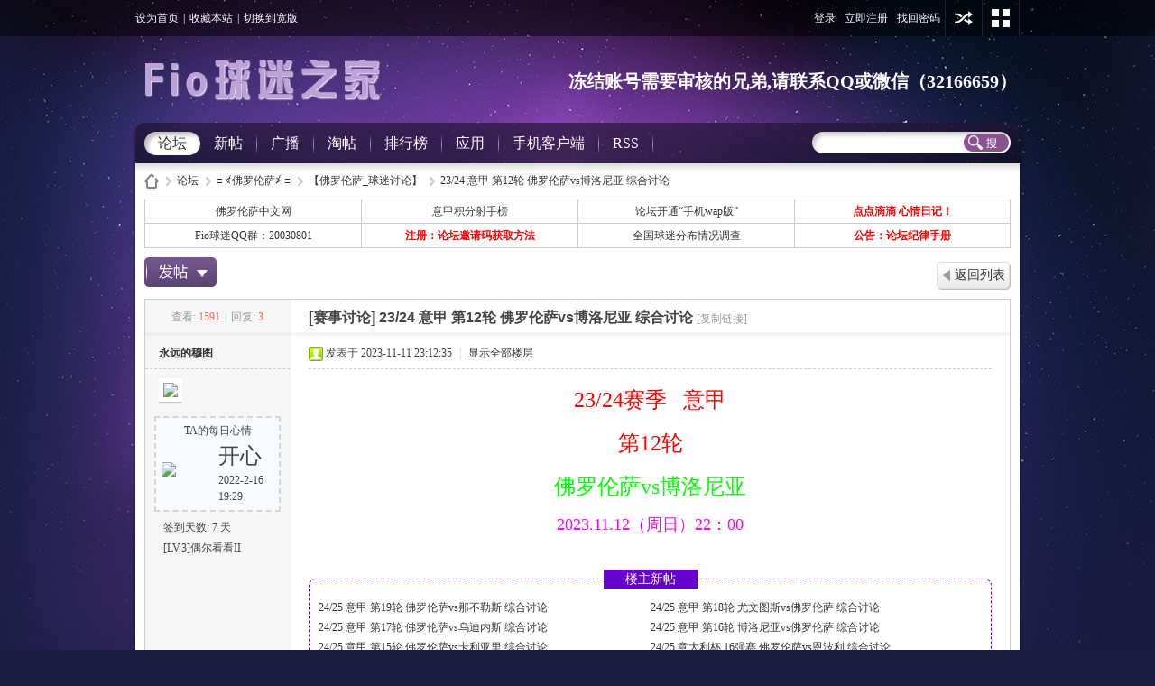

--- FILE ---
content_type: text/html; charset=gbk
request_url: http://bbs.fiorentina.com.cn/forum.php?mod=viewthread&tid=243181
body_size: 10336
content:
<!DOCTYPE html PUBLIC "-//W3C//DTD XHTML 1.0 Transitional//EN" "http://www.w3.org/TR/xhtml1/DTD/xhtml1-transitional.dtd">
<html xmlns="http://www.w3.org/1999/xhtml">
<head>
<meta http-equiv="Content-Type" content="text/html; charset=gbk" />
<title>23/24 意甲 第12轮 佛罗伦萨vs博洛尼亚 综合讨论 - 【佛罗伦萨_球迷讨论】 -  Fiorentina 球迷之家 [怀旧版]（佛罗伦萨中文论坛） -  Powered by Discuz!</title>
<link href="http://bbs.fiorentina.com.cn/forum.php?mod=viewthread&tid=243181" rel="canonical" />
<script type="text/javascript">
      var status = 'login';
    (function() {
        _fmOpt = {
            partner: "acf_fiorentina_com_cn",
	        appName: "acf_fiorentina_com_cn_web",
            token: 'acf_fiorentina_com_cn-1769935063-3798146583745913',
            initialTime: new Date().getTime(),
            getinfo: function(){
                return 'e3Y6ICIyLjUuMCIsIG9zOiAid2ViIiwgczogMTk5LCBlOiAianMgbm90IGRvd25sb2FkIn0=';
            },
            display: 'popup', 
            width: '230px', 
            height:'38px',
            container: '#captcha', 
            area: '.customForm',

           onSuccess:function(token){
           	    
               var input = document.createElement('input');  
                 input.setAttribute('type', 'hidden');  
                 input.setAttribute('name', 'validate_token');
                 input.setAttribute('id', 'validateToken');
                 input.setAttribute('value', token);
                document.getElementById(status).appendChild(input); 

                var blackBoxInput = document.createElement('input');  
                 blackBoxInput.setAttribute('type', 'hidden');  
                 blackBoxInput.setAttribute('name', 'black_box');
                 blackBoxInput.setAttribute('id', 'blackBox');
                 blackBoxInput.setAttribute('value', _fmOpt.getinfo());
                document.getElementById(status).appendChild(blackBoxInput); 
                  
                if(status=='postform'){
                var xingwei = document.getElementById('xingwei');
                xingwei.style.color = 'black'; 
                }
				 if(status=='fastpostform'){
				 	setTimeout(function(){
				 		_fmOpt.reset();
       				var par=document.getElementById(status);
       				var validateToken = document.getElementById('validateToken');
       				par.removeChild(validateToken);
       				var blackBox = document.getElementById('blackBox');
       				par.removeChild(blackBox);
				 	}, 5*1000)

                }
              

            }

        };
        _fmOpt.flashSwitch=false;
        var fm = document.createElement('script'); fm.type = 'text/javascript';
         fm.src = ('https:' == document.location.protocol ? 'https://' : 'http://') + 'static.tongdun.net/captcha/main/tdc.js?ver=1.0&t=' + (new Date().getTime()/600000).toFixed(0);
        var s = document.getElementsByTagName('script')[0];
        s.parentNode.insertBefore(fm, s);

       
   
    })();
</script>
<meta name="keywords" content="23/24 意甲 第12轮 佛罗伦萨vs博洛尼亚 综合讨论" />
<meta name="description" content="23/24赛季   意甲第12轮佛罗伦萨vs博洛尼亚2023.11.12（周日）22：00 23/24 意甲 第12轮 佛罗伦萨vs博洛尼亚 综合讨论 ,Fiorentina 球迷之家 [怀旧版]（佛罗伦萨中文论坛）" />
<meta name="generator" content="Discuz! X3.4" />
<meta name="author" content="Discuz! Team and Comsenz UI Team" />
<meta name="copyright" content="2001-2021 Tencent Cloud." />
<meta name="MSSmartTagsPreventParsing" content="True" />
<meta http-equiv="MSThemeCompatible" content="Yes" />
<base href="http://bbs.fiorentina.com.cn/" /><link rel="stylesheet" type="text/css" href="data/cache/style_4_common.css?UiU" /><link rel="stylesheet" type="text/css" href="data/cache/style_4_forum_viewthread.css?UiU" /><link rel="stylesheet" id="css_extstyle" type="text/css" href="./template/eis_free/style/t3/style.css" /><script type="text/javascript">var STYLEID = '4', STATICURL = 'static/', IMGDIR = 'static/image/common', VERHASH = 'UiU', charset = 'gbk', discuz_uid = '0', cookiepre = '4vOc_2132_', cookiedomain = '', cookiepath = '/', showusercard = '1', attackevasive = '0', disallowfloat = 'newthread', creditnotice = '1|贡献|点,3|金钱|块,5|新闻|篇,6|浮云|朵,7|出勤|天,8|魅力|点', defaultstyle = './template/eis_free/style/t3', REPORTURL = 'aHR0cDovL2Jicy5maW9yZW50aW5hLmNvbS5jbi9mb3J1bS5waHA/bW9kPXZpZXd0aHJlYWQmdGlkPTI0MzE4MQ==', SITEURL = 'http://bbs.fiorentina.com.cn/', JSPATH = 'data/cache/', CSSPATH = 'data/cache/style_', DYNAMICURL = '';</script>
<script src="data/cache/common.js?UiU" type="text/javascript"></script>
<meta name="application-name" content="Fiorentina 球迷之家 [怀旧版]（佛罗伦萨中文论坛）" />
<meta name="msapplication-tooltip" content="Fiorentina 球迷之家 [怀旧版]（佛罗伦萨中文论坛）" />
<meta name="msapplication-task" content="name=门户;action-uri=http://bbs.fiorentina.com.cn/portal.php;icon-uri=http://bbs.fiorentina.com.cn/static/image/common/portal.ico" /><meta name="msapplication-task" content="name=论坛;action-uri=http://bbs.fiorentina.com.cn/forum.php;icon-uri=http://bbs.fiorentina.com.cn/static/image/common/bbs.ico" />
<meta name="msapplication-task" content="name=群组;action-uri=http://bbs.fiorentina.com.cn/group.php;icon-uri=http://bbs.fiorentina.com.cn/static/image/common/group.ico" /><meta name="msapplication-task" content="name=;action-uri=http://bbs.fiorentina.com.cn/home.php;icon-uri=http://bbs.fiorentina.com.cn/static/image/common/home.ico" /><link rel="archives" title="Fiorentina 球迷之家 [怀旧版]（佛罗伦萨中文论坛）" href="http://bbs.fiorentina.com.cn/archiver/" />
<script src="data/cache/forum.js?UiU" type="text/javascript"></script>
<!--[if IE 6]>
  <script src="template/eis_free/eis/js/png.js" type="text/javascript"></script>
  <script type="text/javascript">
  DD_belatedPNG.fix('.eis_tpipe,.hdc h2 img,');
  </script>
  <![endif]-->


</head>

<style type="text/css">

#eis_toptb .y .showmenu {padding: 0 15px 0 5px!important;}

</style>

<body id="nv_forum" class="pg_viewthread" onkeydown="if(event.keyCode==27) return false;">
<div id="append_parent"></div><div id="ajaxwaitid"></div>
  <div class="eis_body_1"><div class="eis_body_2"><div class="eis_body_3">
<div id="eis_toptb" class="cl">
      <div class="eis_wp cl">
        <div class="z">
          <a href="javascript:;"  onclick="setHomepage('http://bbs.fiorentina.com.cn/');">设为首页</a>          <span class="pipe">|</span><a href="http://bbs.fiorentina.com.cn/"  onclick="addFavorite(this.href, 'Fiorentina 球迷之家 [怀旧版]（佛罗伦萨中文论坛）');return false;">收藏本站</a>                    <span class="pipe">|</span><a href="javascript:;" id="switchwidth" onClick="widthauto(this)" title="切换到宽版">切换到宽版</a>
        </div>
        <div class="y">
                    <a href="member.php?mod=logging&amp;action=login&amp;referer=" onClick="showWindow('login', this.href);return false;" title="登录">登录</a>
          <a href="member.php?mod=register" title="立即注册">立即注册</a>
          <a href="javascript:;" onClick="showWindow('login', 'member.php?mod=logging&action=login&viewlostpw=1')" title="找回密码">找回密码</a>
          <span class="eis_tpipe"></span>
          <a href="javascript:;" id="elogin" onMouseOver="showMenu({'ctrlid':'elogin','pos':'34!','ctrlclass':'a','duration':2});">用其他账号登陆</a>
          <span class="eis_tpipe"></span>
                    <a id="eis" href="javascript:;" onMouseOver="showMenu({'ctrlid':'eis','pos':'34!','ctrlclass':'a','duration':2});" title="切换风格">切换风格</a>
          <span class="eis_tpipe"></span>
  
        </div>
      </div>
</div>
        
        			
        
    <div id="hd">
<div class="eis_wp988">
        <div class="eis_wp">
          <div class="hdc cl">
                        <h2><a href="./" title="Fiorentina 球迷之家 [怀旧版]（佛罗伦萨中文论坛）"><img src="template/eis_free/eis/logo.png" alt="Fiorentina 球迷之家 [怀旧版]（佛罗伦萨中文论坛）" border="0" /></a></h2>
            <div class="eis_topad"><a href="http://bbs1.fiorentina.com.cn/" target="_blank" style="font-size: 15pt"><b style="color: rgb(255, 255, 255);">冻结账号</b><font color="#ffffff"><b>需要审核</b></font><font color="#ffffff"><b>的兄弟,请联系QQ或微信（32166659）</b></font></a></div>          </div>        
        </div>
<div id="eis_nv">
          <div class="eis_nv">
            <ul class="cl">
              <form method="post" autocomplete="off"action="search.php?searchsubmit=yes" target="_blank">
<input type="hidden" name="mod" id="scbar_mod" value="forum" />
<input type="hidden" name="formhash" value="c2867fcf" />
<input type="hidden" name="srchtype" value="title" />
<input type="hidden" name="srhfid" value="27" />
<input type="hidden" name="srhlocality" value="forum::viewthread" />
<input type="text" name="srchtxt" id="eskey" autocomplete="off" />
<button type="submit" name="searchsubmit" id="esbtn" sc="1" value="true"></button>
</form>
                                                            <li class="a" id="mn_forum" ><a href="forum.php" hidefocus="true" title="BBS"  >论坛<span>BBS</span></a></li>                                                                                          <li id="mn_Na063" ><a href="forum.php?mod=guide&view=newthread" hidefocus="true"  >新帖</a></li>                                                                                          <li id="mn_N7415" ><a href="forum.php?mod=forumdisplay&fid=55" hidefocus="true"  >广播</a></li>                              <li id="mn_forum_11" ><a href="forum.php?mod=collection" hidefocus="true" title="Collection"  >淘帖<span>Collection</span></a></li>                              <li id="mn_N12a7" ><a href="misc.php?mod=ranklist" hidefocus="true" title="Ranklist"  >排行榜<span>Ranklist</span></a></li>                                                            <li id="mn_Nb104" onmouseover="showMenu({'ctrlid':this.id,'ctrlclass':'hover','duration':2})"><a href="#" hidefocus="true"  >应用</a></li>                              <li id="mn_N2b53" ><a href="plugin.php?id=appbyme_app:download" hidefocus="true"  >手机客户端</a></li>                              <li id="mn_Ndc89" ><a href="forum.php?mod=rss" hidefocus="true" target="_blank"  >RSS</a></li>                                                        </ul>
                      </div>
</div>
        <ul class="p_pop h_pop" id="plugin_menu" style="display: none">
                              <li><a href="plugin.php?id=dsu_paulsign:sign" id="mn_plink_sign">每日签到</a></li>
                           </ul>
<div class="p_pop h_pop" id="mn_userapp_menu" style="display: none"></div><ul class="p_pop h_pop" id="mn_Nb104_menu" style="display: none"><li><a href="plugin.php?id=dsu_paulsign:sign" hidefocus="true" >每日签到</a></li><li><a href="plugin.php?id=luckypacket:luckypacket" hidefocus="true" >每日红包</a></li></ul></div>
</div>
  <div class="eis_wp988">
    <div class="eis_wp_l">
      <div class="eis_wp_r">
        <div class="eis_wp_t cl">
              

<div id="wp" class="wp cl"><script type="text/javascript">var fid = parseInt('27'), tid = parseInt('243181');</script>

<script src="data/cache/forum_viewthread.js?UiU" type="text/javascript"></script>
<script type="text/javascript">zoomstatus = parseInt(0);var imagemaxwidth = '600';var aimgcount = new Array();</script>

<style id="diy_style" type="text/css"></style>
<!--[diy=diynavtop]--><div id="diynavtop" class="area"></div><!--[/diy]-->
<div id="pt" class="bm cl">
<div class="z">
<a href="./" class="nvhm" title="首页">Fiorentina 球迷之家 [怀旧版]（佛罗伦萨中文论坛）</a><em>&raquo;</em><a href="forum.php">论坛</a> <em>&rsaquo;</em> <a href="forum.php?gid=25">≡ ≮佛罗伦萨≯ ≡</a> <em>&rsaquo;</em> <a href="forum.php?mod=forumdisplay&amp;fid=27">【佛罗伦萨_球迷讨论】</a> <em>&rsaquo;</em> <a href="forum.php?mod=viewthread&amp;tid=243181">23/24 意甲 第12轮 佛罗伦萨vs博洛尼亚 综合讨论</a>
</div>
</div>

<div class="wp a_t"><table cellpadding="0" cellspacing="1"><tr><td width="25%"><a href="http://www.fiorentina.com.cn/" target="_blank" >佛罗伦萨中文网</a></td><td width="25%"><a href="http://sports.sina.com.cn/g/seriea/table.html" target="_blank" >意甲积分射手榜</a></td><td width="25%"><a href="forum.php?mod=viewthread&tid=20051" target="_blank" >论坛开通“手机wap版”</a></td><td width="25%"><a href="forum.php?mod=viewthread&tid=27765" target="_blank" ><font color=red><B> 点点滴滴 心情日记！</B></font></a></td></tr>
<tr><td width="25%"><a href="forum.php?mod=viewthread&tid=2134" target="_blank" >Fio球迷QQ群：20030801</a></td><td width="25%"><a href="forum.php?mod=viewthread&tid=26818" target="_blank" ><font color=red><b>注册：论坛邀请码获取方法</b></font></a></td><td width="25%"><a href="forum.php?mod=viewthread&tid=896" target="_blank" >全国球迷分布情况调查</a></td><td width="25%"><a href="forum.php?mod=viewthread&tid=230" target="_blank" ><font color=red><b>公告：论坛纪律手册</b></font></a></td></tr>
</table></div><style id="diy_style" type="text/css"></style>
<div class="wp">
<!--[diy=diy1]--><div id="diy1" class="area"></div><!--[/diy]-->
</div>

<div id="ct" class="wp cl">
<div id="pgt" class="pgs mbm cl ">
<div class="pgt"></div>
<span class="y pgb"><a href="forum.php?mod=forumdisplay&amp;fid=27">返回列表</a></span>
<a id="newspecial" onmouseover="$('newspecial').id = 'newspecialtmp';this.id = 'newspecial';showMenu({'ctrlid':this.id})" onclick="showWindow('newthread', 'forum.php?mod=post&action=newthread&fid=27')" href="javascript:;" title="发新帖"><img src="static/image/common/pn_post.png" alt="发新帖" /></a></div>



<div id="postlist" class="pl bm">
<table cellspacing="0" cellpadding="0">
<tr>
<td class="pls ptn pbn">
<div class="hm ptn">
<span class="xg1">查看:</span> <span class="xi1">1591</span><span class="pipe">|</span><span class="xg1">回复:</span> <span class="xi1">3</span>
</div>
</td>
<td class="plc ptm pbn vwthd">
<h1 class="ts">
[赛事讨论]
<span id="thread_subject">23/24 意甲 第12轮 佛罗伦萨vs博洛尼亚 综合讨论</span>
</h1>
<span class="xg1">
<a href="forum.php?mod=viewthread&amp;tid=243181" onclick="return copyThreadUrl(this, 'Fiorentina 球迷之家 [怀旧版]（佛罗伦萨中文论坛）')" >[复制链接]</a>
</span>
</td>
</tr>
</table>


<table cellspacing="0" cellpadding="0" class="ad">
<tr>
<td class="pls">
</td>
<td class="plc">
</td>
</tr>
</table><div id="post_1326350" ><table id="pid1326350" class="plhin" summary="pid1326350" cellspacing="0" cellpadding="0">
<tr>
 <td class="pls" rowspan="2">
<div id="favatar1326350" class="pls favatar">
<div class="pi">
<div class="authi"><a href="home.php?mod=space&amp;uid=38544" target="_blank" class="xw1">永远的穆图</a>
</div>
</div>
<div class="p_pop blk bui card_gender_" id="userinfo1326350" style="display: none; margin-top: -11px;">
<div class="m z">
<div id="userinfo1326350_ma"></div>
</div>
<div class="i y">
<div>
<strong><a href="home.php?mod=space&amp;uid=38544" target="_blank" class="xi2">永远的穆图</a></strong>
<em>当前离线</em>
</div><dl class="cl">
<dt>UID</dt><dd><a href="?38544" target="_blank" class="xi2">38544</a></dd>
<dt></dt><dd></dd>
<dt>性别</dt><dd>保密</dd>
<dt>出勤</dt><dd> 天</dd>
<dt>新闻</dt><dd> 篇</dd>
<dt>魅力</dt><dd> 点</dd>
<dt>浮云</dt><dd> 朵</dd>
<dt>帖子</dt><dd><a href="home.php?mod=space&uid=38544&do=thread&type=reply&view=me&from=space" target="_blank" class="xi2"></a></dd>
<dt>金钱</dt><dd> 块</dd>
<dt>注册时间</dt><dd>2009-1-4</dd>
<dt>贡献</dt><dd> 点</dd>
<dt>最后登录</dt><dd>1970-1-1</dd>
<dt>积分</dt><dd><a href="home.php?mod=space&uid=38544&do=profile" target="_blank" class="xi2">8760</a></dd>
<dt>在线时间</dt><dd> 小时</dd>
</dl>

<div class="imicn">
<a href="home.php?mod=space&amp;uid=38544&amp;do=profile" target="_blank" title="查看详细资料"><img src="static/image/common/userinfo.gif" alt="查看详细资料" /></a>
<a href="home.php?mod=magic&amp;mid=showip&amp;idtype=user&amp;id=%D3%C0%D4%B6%B5%C4%C4%C2%CD%BC" id="a_showip_li_1326350" class="xi2" onclick="showWindow(this.id, this.href)"><img src="static//image/magic/showip.small.gif" alt="" /> IP卡</a>
<a href="home.php?mod=magic&amp;mid=checkonline&amp;idtype=user&amp;id=%D3%C0%D4%B6%B5%C4%C4%C2%CD%BC" id="a_repent_1326350" class="xi2" onclick="showWindow(this.id, this.href)"><img src="static//image/magic/checkonline.small.gif" alt="" /> 狗仔卡</a>
</div>
<div id="avatarfeed"><span id="threadsortswait"></span></div>
</div>
</div>
<div>
<div class="avatar"><a href="home.php?mod=space&amp;uid=38544" class="avtm" target="_blank"><img src="http://bbs.fiorentina.com.cn/uc_server/avatar.php?uid=38544&size=middle" /></a></div>
</div>
<div class="qdsmile"><li><center>TA的每日心情</center><table><tr><th><img src="source/plugin/dsu_paulsign/img/emot/kx.gif"><th><font size="5px">开心</font><br>2022-2-16 19:29</tr></table></li></div><p>签到天数: 7 天</p><p>[LV.3]偶尔看看II</p></div>
</td>
<td class="plc">
<div class="pi">
<div class="pti">
<div class="pdbt">
</div>
<div class="authi">
<img class="authicn vm" id="authicon1326350" src="static/image/common/online_member.gif" />
<em id="authorposton1326350">发表于 2023-11-11 23:12:35</em>
<span class="pipe">|</span>
<a href="forum.php?mod=viewthread&amp;tid=243181&amp;page=1" rel="nofollow">显示全部楼层</a>
<span class="pipe show">|</span><a href="javascript:;" onclick="readmode($('thread_subject').innerHTML, 1326350);" class="show">阅读模式</a>
</div>
</div>
</div><div class="pct"><style type="text/css">.pcb{margin-right:0}</style><div class="pcb">
 
<div class="t_fsz">
<table cellspacing="0" cellpadding="0"><tr><td class="t_f" id="postmessage_1326350">
<div align="center"><font style="font-size:12px"><font size="5"><font color="#ff0000">23/24赛季&nbsp; &nbsp;意甲</font></font></font></div><div align="center"><font style="font-size:12px"><font size="5"><font color="red">第12轮</font></font></font></div><div align="center"><font size="5"><font color="#00ff00">佛罗伦萨vs博洛尼亚</font></font></div><div align="center"><font style="font-size:12px"><font size="4"><font color="magenta">2023.11.12</font></font></font><font color="magenta"><font size="4">（周日）22：00</font></font></div><br />
</td></tr></table>


</div>
<div id="comment_1326350" class="cm">
</div>

<div id="post_rate_div_1326350"></div>

<fieldset style="border:1px dashed #6600CC;padding:10px 10px;border-radius:8px;-moz-border-radius:8px;">
<legend align="left" style="font-size:14px;color:white;width:100px;text-align:center;background-color:#6600CC;">楼主新帖</legend>
<ul class="xl xl2 cl"><li><a href="forum.php?mod=viewthread&amp;tid=243251" target="_blank" title="24/25 意甲 第19轮 佛罗伦萨vs那不勒斯 综合讨论">24/25 意甲 第19轮 佛罗伦萨vs那不勒斯 综合讨论</a></li>
<li><a href="forum.php?mod=viewthread&amp;tid=243248" target="_blank" title="24/25 意甲 第18轮 尤文图斯vs佛罗伦萨 综合讨论">24/25 意甲 第18轮 尤文图斯vs佛罗伦萨 综合讨论</a></li>
<li><a href="forum.php?mod=viewthread&amp;tid=243247" target="_blank" title="24/25 意甲 第17轮 佛罗伦萨vs乌迪内斯 综合讨论">24/25 意甲 第17轮 佛罗伦萨vs乌迪内斯 综合讨论</a></li>
<li><a href="forum.php?mod=viewthread&amp;tid=243244" target="_blank" title="24/25 意甲 第16轮 博洛尼亚vs佛罗伦萨 综合讨论">24/25 意甲 第16轮 博洛尼亚vs佛罗伦萨 综合讨论</a></li>
<li><a href="forum.php?mod=viewthread&amp;tid=243243" target="_blank" title="24/25 意甲 第15轮 佛罗伦萨vs卡利亚里 综合讨论">24/25 意甲 第15轮 佛罗伦萨vs卡利亚里 综合讨论</a></li>
<li><a href="forum.php?mod=viewthread&amp;tid=243240" target="_blank" title="24/25 意大利杯 16强赛 佛罗伦萨vs恩波利 综合讨论">24/25 意大利杯 16强赛 佛罗伦萨vs恩波利 综合讨论</a></li>
<li><a href="forum.php?mod=viewthread&amp;tid=243239" target="_blank" title="24/25 意甲 第14轮 佛罗伦萨vs国际米兰 综合讨论">24/25 意甲 第14轮 佛罗伦萨vs国际米兰 综合讨论</a></li>
<li><a href="forum.php?mod=viewthread&amp;tid=243238" target="_blank" title="24/25 意甲 第13轮 科莫vs佛罗伦萨 综合讨论">24/25 意甲 第13轮 科莫vs佛罗伦萨 综合讨论</a></li>
<li><a href="forum.php?mod=viewthread&amp;tid=243237" target="_blank" title="24/25 意甲 第12轮 佛罗伦萨vs维罗纳 综合讨论">24/25 意甲 第12轮 佛罗伦萨vs维罗纳 综合讨论</a></li>
<li><a href="forum.php?mod=viewthread&amp;tid=243236" target="_blank" title="24/25 意甲 第11轮 都灵vs佛罗伦萨 综合讨论">24/25 意甲 第11轮 都灵vs佛罗伦萨 综合讨论</a></li>

</ul>
</fieldset>
</div>
</div>

</td></tr>
<tr><td class="plc plm">
<div class="a_pb"><a href="forum.php?mod=viewthread&tid=896" target="_blank" ><font color=red>全国球迷分布情况调查</font></a></div></td>
</tr>
<tr id="_postposition1326350"></tr>
<tr>
<td class="pls"></td>
<td class="plc" style="overflow:visible;">
<div class="po hin">
<div class="pob cl">
<em>
<a class="fastre" href="forum.php?mod=post&amp;action=reply&amp;fid=27&amp;tid=243181&amp;reppost=1326350&amp;extra=&amp;page=1" onclick="showWindow('reply', this.href)">回复</a>
</em>

<p>
<a href="javascript:;" id="mgc_post_1326350" onmouseover="showMenu(this.id)" class="showmenu">使用道具</a>
<a href="javascript:;" onclick="showWindow('miscreport1326350', 'misc.php?mod=report&rtype=post&rid=1326350&tid=243181&fid=27', 'get', -1);return false;">举报</a>
</p>

<ul id="mgc_post_1326350_menu" class="p_pop mgcmn" style="display: none;">
<li><a href="home.php?mod=magic&amp;mid=bump&amp;idtype=tid&amp;id=243181" id="a_bump" onclick="showWindow(this.id, this.href)"><img src="static/image/magic/bump.small.gif" />提升卡</a></li>
<li><a href="home.php?mod=magic&amp;mid=stick&amp;idtype=tid&amp;id=243181" id="a_stick" onclick="showWindow(this.id, this.href)"><img src="static/image/magic/stick.small.gif" />置顶卡</a></li>
<li><a href="home.php?mod=magic&amp;mid=close&amp;idtype=tid&amp;id=243181" id="a_stick" onclick="showWindow(this.id, this.href)"><img src="static/image/magic/close.small.gif" />沉默卡</a></li>
<li><a href="home.php?mod=magic&amp;mid=open&amp;idtype=tid&amp;id=243181" id="a_stick" onclick="showWindow(this.id, this.href)"><img src="static/image/magic/open.small.gif" />喧嚣卡</a></li>
<li><a href="home.php?mod=magic&amp;mid=highlight&amp;idtype=tid&amp;id=243181" id="a_stick" onclick="showWindow(this.id, this.href)"><img src="static/image/magic/highlight.small.gif" />变色卡</a></li>
<li><a href="home.php?mod=magic&amp;mid=namepost&amp;idtype=pid&amp;id=1326350:243181" id="a_namepost_1326350" onclick="showWindow(this.id, this.href)"><img src="static/image/magic/namepost.small.gif" />显身卡</a><li>
</ul>
<script type="text/javascript" reload="1">checkmgcmn('post_1326350')</script>
</div>
</div>
</td>
</tr>
<tr class="ad">
<td class="pls">
</td>
<td class="plc">
</td>
</tr>
</table>
</div><div id="post_1326352" ><table id="pid1326352" class="plhin" summary="pid1326352" cellspacing="0" cellpadding="0">
<tr>
 <td class="pls" rowspan="2">
<div id="favatar1326352" class="pls favatar">
<div class="pi">
<div class="authi"><a href="home.php?mod=space&amp;uid=38544" target="_blank" class="xw1">永远的穆图</a>
</div>
</div>
<div class="p_pop blk bui card_gender_" id="userinfo1326352" style="display: none; margin-top: -11px;">
<div class="m z">
<div id="userinfo1326352_ma"></div>
</div>
<div class="i y">
<div>
<strong><a href="home.php?mod=space&amp;uid=38544" target="_blank" class="xi2">永远的穆图</a></strong>
<em>当前离线</em>
</div><dl class="cl">
<dt>UID</dt><dd><a href="?38544" target="_blank" class="xi2">38544</a></dd>
<dt></dt><dd></dd>
<dt>性别</dt><dd>保密</dd>
<dt>出勤</dt><dd> 天</dd>
<dt>新闻</dt><dd> 篇</dd>
<dt>魅力</dt><dd> 点</dd>
<dt>浮云</dt><dd> 朵</dd>
<dt>帖子</dt><dd><a href="home.php?mod=space&uid=38544&do=thread&type=reply&view=me&from=space" target="_blank" class="xi2"></a></dd>
<dt>金钱</dt><dd> 块</dd>
<dt>注册时间</dt><dd>2009-1-4</dd>
<dt>贡献</dt><dd> 点</dd>
<dt>最后登录</dt><dd>1970-1-1</dd>
<dt>积分</dt><dd><a href="home.php?mod=space&uid=38544&do=profile" target="_blank" class="xi2">8760</a></dd>
<dt>在线时间</dt><dd> 小时</dd>
</dl>

<div class="imicn">
<a href="home.php?mod=space&amp;uid=38544&amp;do=profile" target="_blank" title="查看详细资料"><img src="static/image/common/userinfo.gif" alt="查看详细资料" /></a>
<a href="home.php?mod=magic&amp;mid=showip&amp;idtype=user&amp;id=%D3%C0%D4%B6%B5%C4%C4%C2%CD%BC" id="a_showip_li_1326352" class="xi2" onclick="showWindow(this.id, this.href)"><img src="static//image/magic/showip.small.gif" alt="" /> IP卡</a>
<a href="home.php?mod=magic&amp;mid=checkonline&amp;idtype=user&amp;id=%D3%C0%D4%B6%B5%C4%C4%C2%CD%BC" id="a_repent_1326352" class="xi2" onclick="showWindow(this.id, this.href)"><img src="static//image/magic/checkonline.small.gif" alt="" /> 狗仔卡</a>
</div>
<div id="avatarfeed"><span id="threadsortswait"></span></div>
</div>
</div>
<div>
<div class="avatar"><a href="home.php?mod=space&amp;uid=38544" class="avtm" target="_blank"><img src="http://bbs.fiorentina.com.cn/uc_server/avatar.php?uid=38544&size=middle" /></a></div>
</div>
<div class="qdsmile"><li><center>TA的每日心情</center><table><tr><th><img src="source/plugin/dsu_paulsign/img/emot/kx.gif"><th><font size="5px">开心</font><br>2022-2-16 19:29</tr></table></li></div><p>签到天数: 7 天</p><p>[LV.3]偶尔看看II</p></div>
</td>
<td class="plc">
<div class="pi">
<div class="pti">
<div class="pdbt">
</div>
<div class="authi">
<img class="authicn vm" id="authicon1326352" src="static/image/common/ico_lz.png" />
&nbsp;楼主<span class="pipe">|</span>
<em id="authorposton1326352">发表于 2023-11-12 22:02:32</em>
<span class="pipe">|</span>
<a href="forum.php?mod=viewthread&amp;tid=243181&amp;page=1" rel="nofollow">显示全部楼层</a>
</div>
</div>
</div><div class="pct"><div class="pcb">
<div class="t_fsz">
<table cellspacing="0" cellpadding="0"><tr><td class="t_f" id="postmessage_1326352">
Fiorentina: Terracciano; Parisi, Milenkovic, Quarta, Biraghi; Duncan, Arthur; Nico, Bonaventura, Kouame; Nzola. All. Italiano.<br />
<br />
Bologna: Skoruspki; Posch, Beukema, Calafiori, Kristiansen; Freuler, Aebischer; Orsolini, Ferguson, Saelemaekers; Zirkzee. All. Thiago Motta.</td></tr></table>


</div>
<div id="comment_1326352" class="cm">
</div>

<div id="post_rate_div_1326352"></div>
</div>
</div>

</td></tr>
<tr><td class="plc plm">
<div class="a_pb"><a href="forum.php?mod=viewthread&tid=896" target="_blank" ><font color=red>全国球迷分布情况调查</font></a></div></td>
</tr>
<tr id="_postposition1326352"></tr>
<tr>
<td class="pls"></td>
<td class="plc" style="overflow:visible;">
<div class="po hin">
<div class="pob cl">
<em>
<a class="fastre" href="forum.php?mod=post&amp;action=reply&amp;fid=27&amp;tid=243181&amp;repquote=1326352&amp;extra=&amp;page=1" onclick="showWindow('reply', this.href)">回复</a>
<a class="replyadd" href="forum.php?mod=misc&amp;action=postreview&amp;do=support&amp;tid=243181&amp;pid=1326352&amp;hash=c2867fcf"  onclick="showWindow('login', this.href)" onmouseover="this.title = ($('review_support_1326352').innerHTML ? $('review_support_1326352').innerHTML : 0) + ' 人 支持'">支持 <span id="review_support_1326352"></span></a>
<a class="replysubtract" href="forum.php?mod=misc&amp;action=postreview&amp;do=against&amp;tid=243181&amp;pid=1326352&amp;hash=c2867fcf"  onclick="showWindow('login', this.href)" onmouseover="this.title = ($('review_against_1326352').innerHTML ? $('review_against_1326352').innerHTML : 0) + ' 人 反对'">反对 <span id="review_against_1326352"></span></a>
</em>

<p>
<a href="javascript:;" id="mgc_post_1326352" onmouseover="showMenu(this.id)" class="showmenu">使用道具</a>
<a href="javascript:;" onclick="showWindow('miscreport1326352', 'misc.php?mod=report&rtype=post&rid=1326352&tid=243181&fid=27', 'get', -1);return false;">举报</a>
</p>

<ul id="mgc_post_1326352_menu" class="p_pop mgcmn" style="display: none;">
<li><a href="home.php?mod=magic&amp;mid=namepost&amp;idtype=pid&amp;id=1326352:243181" id="a_namepost_1326352" onclick="showWindow(this.id, this.href)"><img src="static/image/magic/namepost.small.gif" />显身卡</a><li>
</ul>
<script type="text/javascript" reload="1">checkmgcmn('post_1326352')</script>
</div>
</div>
</td>
</tr>
<tr class="ad">
<td class="pls">
</td>
<td class="plc">
</td>
</tr>
</table>
</div><div id="post_1326353" ><table id="pid1326353" class="plhin" summary="pid1326353" cellspacing="0" cellpadding="0">
<tr>
 <td class="pls" rowspan="2">
<div id="favatar1326353" class="pls favatar">
<div class="pi">
<div class="authi"><a href="home.php?mod=space&amp;uid=34260" target="_blank" class="xw1">gaimw</a>
</div>
</div>
<div class="p_pop blk bui card_gender_" id="userinfo1326353" style="display: none; margin-top: -11px;">
<div class="m z">
<div id="userinfo1326353_ma"></div>
</div>
<div class="i y">
<div>
<strong><a href="home.php?mod=space&amp;uid=34260" target="_blank" class="xi2">gaimw</a></strong>
<em>当前离线</em>
</div><dl class="cl">
<dt>UID</dt><dd><a href="?34260" target="_blank" class="xi2">34260</a></dd>
<dt></dt><dd></dd>
<dt>性别</dt><dd>保密</dd>
<dt>出勤</dt><dd> 天</dd>
<dt>新闻</dt><dd> 篇</dd>
<dt>魅力</dt><dd> 点</dd>
<dt>浮云</dt><dd> 朵</dd>
<dt>帖子</dt><dd><a href="home.php?mod=space&uid=34260&do=thread&type=reply&view=me&from=space" target="_blank" class="xi2"></a></dd>
<dt>金钱</dt><dd> 块</dd>
<dt>注册时间</dt><dd>2006-11-14</dd>
<dt>贡献</dt><dd> 点</dd>
<dt>最后登录</dt><dd>1970-1-1</dd>
<dt>积分</dt><dd><a href="home.php?mod=space&uid=34260&do=profile" target="_blank" class="xi2">462</a></dd>
<dt>在线时间</dt><dd> 小时</dd>
</dl>

<div class="imicn">
<a href="home.php?mod=space&amp;uid=34260&amp;do=profile" target="_blank" title="查看详细资料"><img src="static/image/common/userinfo.gif" alt="查看详细资料" /></a>
<a href="home.php?mod=magic&amp;mid=showip&amp;idtype=user&amp;id=gaimw" id="a_showip_li_1326353" class="xi2" onclick="showWindow(this.id, this.href)"><img src="static//image/magic/showip.small.gif" alt="" /> IP卡</a>
<a href="home.php?mod=magic&amp;mid=checkonline&amp;idtype=user&amp;id=gaimw" id="a_repent_1326353" class="xi2" onclick="showWindow(this.id, this.href)"><img src="static//image/magic/checkonline.small.gif" alt="" /> 狗仔卡</a>
</div>
<div id="avatarfeed"><span id="threadsortswait"></span></div>
</div>
</div>
<div>
<div class="avatar"><a href="home.php?mod=space&amp;uid=34260" class="avtm" target="_blank"><img src="http://bbs.fiorentina.com.cn/uc_server/avatar.php?uid=34260&size=middle" /></a></div>
</div>
<p>该用户从未签到</p></div>
</td>
<td class="plc">
<div class="pi">
<div class="pti">
<div class="pdbt">
</div>
<div class="authi">
<img class="authicn vm" id="authicon1326353" src="static/image/common/online_member.gif" />
<em id="authorposton1326353">发表于 2023-11-13 15:28:57</em>
<span class="pipe">|</span>
<a href="forum.php?mod=viewthread&amp;tid=243181&amp;page=1" rel="nofollow">显示全部楼层</a>
</div>
</div>
</div><div class="pct"><div class="pcb">
<div class="t_fsz">
<table cellspacing="0" cellpadding="0"><tr><td class="t_f" id="postmessage_1326353">
赢得可真悬</td></tr></table>


</div>
<div id="comment_1326353" class="cm">
<h3 class="psth xs1"><span class="icon_ring vm"></span>点评</h3>
<div class="pstl xs1 cl">
<div class="psta vm">
<a href="home.php?mod=space&amp;uid=38544" c="1"><img src="http://bbs.fiorentina.com.cn/uc_server/avatar.php?uid=38544&size=small" /></a>
<a href="home.php?mod=space&amp;uid=38544" class="xi2 xw1">永远的穆图</a>
</div>
<div class="psti">
我倒希望这种比赛多点 踢得不好也能赢球才是强队气质 想想上轮打尤文&nbsp;
<a href="forum.php?mod=redirect&amp;goto=findpost&amp;pid=1326354&amp;ptid=243181" class="xi2">详情</a>
<a href="forum.php?mod=post&amp;action=reply&amp;fid=27&amp;tid=243181&amp;repquote=1326354&amp;extra=&amp;page=1" class="xi2" onclick="showWindow('reply', this.href)">回复</a>
<span class="xg1">
发表于 2023-11-14 18:17</span>
</div>
</div>
</div>

<div id="post_rate_div_1326353"></div>
</div>
</div>

</td></tr>
<tr><td class="plc plm">
<div class="a_pb"><a href="forum.php?mod=viewthread&tid=26818" target="_blank" ><font color=red>论坛邀请码 获取方法</font></a></div></td>
</tr>
<tr id="_postposition1326353"></tr>
<tr>
<td class="pls"></td>
<td class="plc" style="overflow:visible;">
<div class="po hin">
<div class="pob cl">
<em>
<a class="fastre" href="forum.php?mod=post&amp;action=reply&amp;fid=27&amp;tid=243181&amp;repquote=1326353&amp;extra=&amp;page=1" onclick="showWindow('reply', this.href)">回复</a>
<a class="replyadd" href="forum.php?mod=misc&amp;action=postreview&amp;do=support&amp;tid=243181&amp;pid=1326353&amp;hash=c2867fcf"  onclick="showWindow('login', this.href)" onmouseover="this.title = ($('review_support_1326353').innerHTML ? $('review_support_1326353').innerHTML : 0) + ' 人 支持'">支持 <span id="review_support_1326353"></span></a>
<a class="replysubtract" href="forum.php?mod=misc&amp;action=postreview&amp;do=against&amp;tid=243181&amp;pid=1326353&amp;hash=c2867fcf"  onclick="showWindow('login', this.href)" onmouseover="this.title = ($('review_against_1326353').innerHTML ? $('review_against_1326353').innerHTML : 0) + ' 人 反对'">反对 <span id="review_against_1326353"></span></a>
</em>

<p>
<a href="javascript:;" id="mgc_post_1326353" onmouseover="showMenu(this.id)" class="showmenu">使用道具</a>
<a href="javascript:;" onclick="showWindow('miscreport1326353', 'misc.php?mod=report&rtype=post&rid=1326353&tid=243181&fid=27', 'get', -1);return false;">举报</a>
</p>

<ul id="mgc_post_1326353_menu" class="p_pop mgcmn" style="display: none;">
<li><a href="home.php?mod=magic&amp;mid=namepost&amp;idtype=pid&amp;id=1326353:243181" id="a_namepost_1326353" onclick="showWindow(this.id, this.href)"><img src="static/image/magic/namepost.small.gif" />显身卡</a><li>
</ul>
<script type="text/javascript" reload="1">checkmgcmn('post_1326353')</script>
</div>
</div>
</td>
</tr>
<tr class="ad">
<td class="pls">
</td>
<td class="plc">
</td>
</tr>
</table>
</div><div id="post_1326354" ><table id="pid1326354" class="plhin" summary="pid1326354" cellspacing="0" cellpadding="0">
<tr>
 <a name="lastpost"></a><td class="pls" rowspan="2">
<div id="favatar1326354" class="pls favatar">
<div class="pi">
<div class="authi"><a href="home.php?mod=space&amp;uid=38544" target="_blank" class="xw1">永远的穆图</a>
</div>
</div>
<div class="p_pop blk bui card_gender_" id="userinfo1326354" style="display: none; margin-top: -11px;">
<div class="m z">
<div id="userinfo1326354_ma"></div>
</div>
<div class="i y">
<div>
<strong><a href="home.php?mod=space&amp;uid=38544" target="_blank" class="xi2">永远的穆图</a></strong>
<em>当前离线</em>
</div><dl class="cl">
<dt>UID</dt><dd><a href="?38544" target="_blank" class="xi2">38544</a></dd>
<dt></dt><dd></dd>
<dt>性别</dt><dd>保密</dd>
<dt>出勤</dt><dd> 天</dd>
<dt>新闻</dt><dd> 篇</dd>
<dt>魅力</dt><dd> 点</dd>
<dt>浮云</dt><dd> 朵</dd>
<dt>帖子</dt><dd><a href="home.php?mod=space&uid=38544&do=thread&type=reply&view=me&from=space" target="_blank" class="xi2"></a></dd>
<dt>金钱</dt><dd> 块</dd>
<dt>注册时间</dt><dd>2009-1-4</dd>
<dt>贡献</dt><dd> 点</dd>
<dt>最后登录</dt><dd>1970-1-1</dd>
<dt>积分</dt><dd><a href="home.php?mod=space&uid=38544&do=profile" target="_blank" class="xi2">8760</a></dd>
<dt>在线时间</dt><dd> 小时</dd>
</dl>

<div class="imicn">
<a href="home.php?mod=space&amp;uid=38544&amp;do=profile" target="_blank" title="查看详细资料"><img src="static/image/common/userinfo.gif" alt="查看详细资料" /></a>
<a href="home.php?mod=magic&amp;mid=showip&amp;idtype=user&amp;id=%D3%C0%D4%B6%B5%C4%C4%C2%CD%BC" id="a_showip_li_1326354" class="xi2" onclick="showWindow(this.id, this.href)"><img src="static//image/magic/showip.small.gif" alt="" /> IP卡</a>
<a href="home.php?mod=magic&amp;mid=checkonline&amp;idtype=user&amp;id=%D3%C0%D4%B6%B5%C4%C4%C2%CD%BC" id="a_repent_1326354" class="xi2" onclick="showWindow(this.id, this.href)"><img src="static//image/magic/checkonline.small.gif" alt="" /> 狗仔卡</a>
</div>
<div id="avatarfeed"><span id="threadsortswait"></span></div>
</div>
</div>
<div>
<div class="avatar"><a href="home.php?mod=space&amp;uid=38544" class="avtm" target="_blank"><img src="http://bbs.fiorentina.com.cn/uc_server/avatar.php?uid=38544&size=middle" /></a></div>
</div>
<div class="qdsmile"><li><center>TA的每日心情</center><table><tr><th><img src="source/plugin/dsu_paulsign/img/emot/kx.gif"><th><font size="5px">开心</font><br>2022-2-16 19:29</tr></table></li></div><p>签到天数: 7 天</p><p>[LV.3]偶尔看看II</p></div>
</td>
<td class="plc">
<div class="pi">
<div class="pti">
<div class="pdbt">
</div>
<div class="authi">
<img class="authicn vm" id="authicon1326354" src="static/image/common/ico_lz.png" />
&nbsp;楼主<span class="pipe">|</span>
<em id="authorposton1326354">发表于 2023-11-14 18:17:22</em>
<span class="pipe">|</span>
<a href="forum.php?mod=viewthread&amp;tid=243181&amp;page=1" rel="nofollow">显示全部楼层</a>
</div>
</div>
</div><div class="pct"><div class="pcb">
<div class="t_fsz">
<table cellspacing="0" cellpadding="0"><tr><td class="t_f" id="postmessage_1326354">
<div class="quote"><blockquote><font size="2"><a href="http://bbs.fiorentina.com.cn/forum.php?mod=redirect&amp;goto=findpost&amp;pid=1326353&amp;ptid=243181" target="_blank"><font color="#999999">gaimw 发表于 2023-11-13 15:28</font></a></font><br />
赢得可真悬</blockquote></div><br />
我倒希望这种比赛多点 踢得不好也能赢球才是强队气质 想想上轮打尤文</td></tr></table>


</div>
<div id="comment_1326354" class="cm">
</div>

<div id="post_rate_div_1326354"></div>
</div>
</div>

</td></tr>
<tr><td class="plc plm">
<div class="a_pb"><a href="forum.php?mod=viewthread&tid=26818" target="_blank" ><font color=red>论坛邀请码 获取方法</font></a></div></td>
</tr>
<tr id="_postposition1326354"></tr>
<tr>
<td class="pls"></td>
<td class="plc" style="overflow:visible;">
<div class="po hin">
<div class="pob cl">
<em>
<a class="fastre" href="forum.php?mod=post&amp;action=reply&amp;fid=27&amp;tid=243181&amp;repquote=1326354&amp;extra=&amp;page=1" onclick="showWindow('reply', this.href)">回复</a>
<a class="replyadd" href="forum.php?mod=misc&amp;action=postreview&amp;do=support&amp;tid=243181&amp;pid=1326354&amp;hash=c2867fcf"  onclick="showWindow('login', this.href)" onmouseover="this.title = ($('review_support_1326354').innerHTML ? $('review_support_1326354').innerHTML : 0) + ' 人 支持'">支持 <span id="review_support_1326354"></span></a>
<a class="replysubtract" href="forum.php?mod=misc&amp;action=postreview&amp;do=against&amp;tid=243181&amp;pid=1326354&amp;hash=c2867fcf"  onclick="showWindow('login', this.href)" onmouseover="this.title = ($('review_against_1326354').innerHTML ? $('review_against_1326354').innerHTML : 0) + ' 人 反对'">反对 <span id="review_against_1326354"></span></a>
</em>

<p>
<a href="javascript:;" id="mgc_post_1326354" onmouseover="showMenu(this.id)" class="showmenu">使用道具</a>
<a href="javascript:;" onclick="showWindow('miscreport1326354', 'misc.php?mod=report&rtype=post&rid=1326354&tid=243181&fid=27', 'get', -1);return false;">举报</a>
</p>

<ul id="mgc_post_1326354_menu" class="p_pop mgcmn" style="display: none;">
<li><a href="home.php?mod=magic&amp;mid=namepost&amp;idtype=pid&amp;id=1326354:243181" id="a_namepost_1326354" onclick="showWindow(this.id, this.href)"><img src="static/image/magic/namepost.small.gif" />显身卡</a><li>
</ul>
<script type="text/javascript" reload="1">checkmgcmn('post_1326354')</script>
</div>
</div>
</td>
</tr>
<tr class="ad">
<td class="pls">
</td>
<td class="plc">
</td>
</tr>
</table>
</div><div id="postlistreply" class="pl"><div id="post_new" class="viewthread_table" style="display: none"></div></div>
</div>


<form method="post" autocomplete="off" name="modactions" id="modactions">
<input type="hidden" name="formhash" value="c2867fcf" />
<input type="hidden" name="optgroup" />
<input type="hidden" name="operation" />
<input type="hidden" name="listextra" value="" />
<input type="hidden" name="page" value="1" />
</form>



<div class="pgs mtm mbm cl">
<span class="pgb y"><a href="forum.php?mod=forumdisplay&amp;fid=27">返回列表</a></span>
<a id="newspecialtmp" onmouseover="$('newspecial').id = 'newspecialtmp';this.id = 'newspecial';showMenu({'ctrlid':this.id})" onclick="showWindow('newthread', 'forum.php?mod=post&action=newthread&fid=27')" href="javascript:;" title="发新帖"><img src="static/image/common/pn_post.png" alt="发新帖" /></a>
</div>

<!--[diy=diyfastposttop]--><div id="diyfastposttop" class="area"></div><!--[/diy]-->
<script type="text/javascript">
var postminchars = parseInt('6');
var postmaxchars = parseInt('50000');
var disablepostctrl = parseInt('0');
</script>

<div id="f_pst" class="pl bm bmw">
<form method="post" autocomplete="off" id="fastpostform" action="forum.php?mod=post&amp;action=reply&amp;fid=27&amp;tid=243181&amp;extra=&amp;replysubmit=yes&amp;infloat=yes&amp;handlekey=fastpost" onSubmit="return fastpostvalidate(this)">
<table cellspacing="0" cellpadding="0">
<tr>
<td class="pls">
</td>
<td class="plc">

<span id="fastpostreturn"></span>


<div class="cl">
<div id="fastsmiliesdiv" class="y"><div id="fastsmiliesdiv_data"><div id="fastsmilies"></div></div></div><div class="hasfsl" id="fastposteditor">
<div class="tedt mtn">
<div class="bar">
<span class="y">
<a href="forum.php?mod=post&amp;action=reply&amp;fid=27&amp;tid=243181" onclick="return switchAdvanceMode(this.href)">高级模式</a>
</span><script src="data/cache/seditor.js?UiU" type="text/javascript"></script>
<div class="fpd">
<a href="javascript:;" title="文字加粗" class="fbld">B</a>
<a href="javascript:;" title="设置文字颜色" class="fclr" id="fastpostforecolor">Color</a>
<a id="fastpostimg" href="javascript:;" title="图片" class="fmg">Image</a>
<a id="fastposturl" href="javascript:;" title="添加链接" class="flnk">Link</a>
<a id="fastpostquote" href="javascript:;" title="引用" class="fqt">Quote</a>
<a id="fastpostcode" href="javascript:;" title="代码" class="fcd">Code</a>
<a href="javascript:;" class="fsml" id="fastpostsml">Smilies</a>
</div></div>
<div class="area">
<div class="pt hm">
您需要登录后才可以回帖 <a href="member.php?mod=logging&amp;action=login" onclick="showWindow('login', this.href)" class="xi2">登录</a> | <a href="member.php?mod=register" class="xi2">立即注册</a>


<a href="http://bbs.fiorentina.com.cn/connect.php?mod=login&op=init&referer=forum.php%3Fmod%3Dviewthread%26tid%3D243181&statfrom=login" target="_top" rel="nofollow"><img src="static/image/common/qq_login.gif" class="vm" /></a>

</div>
</div>
</div>
</div>
</div>
<div id="seccheck_fastpost">
</div>


<input type="hidden" name="formhash" value="c2867fcf" />
<input type="hidden" name="usesig" value="" />
<input type="hidden" name="subject" value="  " />
<p class="ptm pnpost">
<a href="home.php?mod=spacecp&amp;ac=credit&amp;op=rule&amp;fid=27" class="y" target="_blank">本版积分规则</a>
<button type="button" onclick="showWindow('login', 'member.php?mod=logging&action=login&guestmessage=yes')"  onmouseover="checkpostrule('seccheck_fastpost', 'ac=reply');this.onmouseover=null" name="replysubmit" id="fastpostsubmit" class="pn pnc vm" value="replysubmit" tabindex="5"><strong>发表回复</strong></button>
<label class="lb"><input type="checkbox" name="adddynamic" class="pc" value="1" />回帖并转播</label>
<label for="fastpostrefresh"><input id="fastpostrefresh" type="checkbox" class="pc" />回帖后跳转到最后一页</label>
<script type="text/javascript">if(getcookie('fastpostrefresh') == 1) {$('fastpostrefresh').checked=true;}</script>
</p>
</td>
</tr>
</table>
</form>
</div>

</div>

<div class="wp mtn">
<!--[diy=diy3]--><div id="diy3" class="area"></div><!--[/diy]-->
</div>

<script type="text/javascript">
function succeedhandle_followmod(url, msg, values) {
var fObj = $('followmod_'+values['fuid']);
if(values['type'] == 'add') {
fObj.innerHTML = '不收听';
fObj.href = 'home.php?mod=spacecp&ac=follow&op=del&fuid='+values['fuid'];
} else if(values['type'] == 'del') {
fObj.innerHTML = '收听TA';
fObj.href = 'home.php?mod=spacecp&ac=follow&op=add&hash=c2867fcf&fuid='+values['fuid'];
}
}
fixed_avatar([1326350,1326352,1326353,1326354], 1);
</script>	  
  </div>

  
        </div>

      </div>

    </div>

  </div>

  
  
  
  <div class="eis_wp988">

    <div class="eis_footer_l">

      <div class="eis_footer_r">

        <div class="eis_footer_c"><a href="archiver/" >Archiver</a><span 



class="pipe">|</span><a href="forum.php?mobile=yes" >手机版</a><span 



class="pipe">|</span><a href="plugin.php?id=appbyme_app:download" >手机客户端</a><span 



class="pipe">|</span><a href="forum.php?mod=misc&action=showdarkroom" >小黑屋</a><span 



class="pipe">|</span>
<strong><a href="http://bbs.fiorentina.com.cn" target="_blank">Fiorentina.Cn [怀旧版] - 佛罗伦萨中文网</a></strong>

( <a href="http://www.beian.miit.gov.cn/" target="_blank">浙ICP备123456789号</a> )
&nbsp;<a href="http://addon.dismall.com/?@tongdun.plugin" target="_blank" title="同盾防灌水，杜绝网站不良信息！"><img src="source/plugin/tongdun/tongdun.png" /></a><script type="text/javascript" src="https://js.users.51.la/360829.js"></script>
                
        </div>

      </div>

    </div>

  </div>

  <div class="eis_footer">

    <p>

    Powered by <strong><a href="http://www.discuz.net" target="_blank">Discuz!</a></strong> <em>X3.4</em>&copy; 2001-2015 <a href="http://www.comsenz.com" target="_blank">Comsenz 



Inc.</a>&nbsp;&nbsp;Skin by <a href="http://www.eisdl.com" target="_blank">恩斯道</a>

<a href='http://fuyun.safedog.cn' name='b551ee95b72d6608db2d3b3eecc531ea'  target='_blank'>安全狗网站安全检测</a>

<a 



href="http://wpa.qq.com/msgrd?V=3&amp;Uin=32166659&amp;Site=Fiorentina 球迷之家 [怀旧版]（佛罗伦萨中文论坛）&amp;Menu=yes&amp;from=discuz" target="_blank" 



title="QQ"><img src="static/image/common/site_qq.jpg" alt="QQ" /></a><span class="pipe">|</span>
    </p>

    <p class="xs0">

      GMT+8, 2026-2-1 16:37
      <span id="debuginfo">

      , Processed in 0.093750 second(s), 22 queries

        , Gzip On.

      
      </span>

    </p>  

  </div>



  







<div id="ft" class="wp cl" style="border:0px; ">

    

      

  </div></div></div>


<style type="text/css">

#scrolltop { margin-left:11px;}

#ft { padding:0px; border:0px; }

</style>


<script src="home.php?mod=misc&ac=sendmail&rand=1769935063" type="text/javascript"></script>


<div id="scrolltop">


<span><a href="forum.php?mod=post&amp;action=reply&amp;fid=27&amp;tid=243181&amp;extra=&amp;page=1" onclick="showWindow('reply', this.href)" class="replyfast" title="快速回复"><b>快速回复</b></a></span>


<span hidefocus="true"><a title="返回顶部" onclick="window.scrollTo('0','0')" class="scrolltopa" ><b>返回顶部



</b></a></span>


<span>


<a href="forum.php?mod=forumdisplay&amp;fid=27" hidefocus="true" class="returnlist" title="返回列表"><b>返回列表



</b></a>


</span>


</div>

<script type="text/javascript">_attachEvent(window, 'scroll', function () { showTopLink(); });checkBlind();</script>

</body>

</html>



--- FILE ---
content_type: text/css
request_url: http://bbs.fiorentina.com.cn/template/eis_free/style/t3/style.css
body_size: 4226
content:
/*
[name]星空[/name]
[iconbgcolor]url(template/eis_free/style/t3/cover.gif) no-repeat 0 0[/iconbgcolor]
Powered by Eisdl.com
*/

body{ background:url(body.jpg) no-repeat 50% 0 #1a1d40;}
.eis_body_1{ background:none}

/*导航*/
#eis_nv{ background:url(nv.png) no-repeat 0 0;}
.eis_nv{ background:url(nv.png) no-repeat 100% 100%;}
.eis_nv ul{background:url(nv.png) repeat-x 0 -45px;}
.eis_nv ul li{ background:url(nv_li.png) no-repeat 100% 12px; }

/*论坛*/
.fl .bm{ background:url(fl_bm.gif) repeat-x 0 0;}
.fl .bm .bm_c{ background:url(fl_bm_c.gif) repeat-x 0 100%; }
.fl .bm .bm_h{ background:url(fl_bm_h.gif) no-repeat 100% 0;}
.fl .bm .bm_h h2,.fl .bm .bm_h h3{ background:url(fl_bm_h_h2.gif) no-repeat 0 0; }
.fl .bm .bm_h h2.on strong{ background:url(fl_bm_h_on.gif) no-repeat 0 0;}
.fl .bm .bm_h h2.on strong a{ background:url(fl_bm_h_on.gif) no-repeat 100% 100%;}

/*四格*/
.eis_sg{ background:url(sg.gif) repeat-x 0 0;}
.eis_sg_h { background:url(sg_l.gif) no-repeat 0 0;} 
.eis_sg_hr{ background:url(sg_r.gif) no-repeat 100% 0;}

.eis_t1 .tb li.a{ background:url(t1_li.gif) no-repeat 0 0; }
.eis_t1 .tb li.a a{ background:url(t1_li.gif) no-repeat 100% -28px;}

.eis_footer,.eis_footer a{ color:#fff}

/*分页*/
.pg a, .pg strong, .pg label { background: url(pg_pg.gif) repeat-x 0 0;}
.pg a:hover, .pg strong { border-color: #59436f; background: url(pg_pg.gif) repeat-x 0 -29px; }
.pg a.prev {  background: url(pg_prev.gif) no-repeat 50% 0; }
.pg a.prev:hover { background: url(pg_prev.gif) no-repeat 50% -29px; }




/*按钮*/
.tb .o { border: 1px solid #513d65; }
.tb .o, .tb .o a { background: #745891 url(pn.png) repeat-x 0 -48px; }
.pnc, a.pnc { border-color: #513d65; background: #919191 url(pn.png) repeat-x 0 -48px; color: #FFF !important; }

/* 重定义按钮 */
.pgs #newspecial, .pgs #newspecialtmp { float: left; background: url(pn_post.png) no-repeat 0 0; }
#post_reply, #post_replytmp { float: left; background: url(pn_reply.png) no-repeat 0 0; }
.moodfm_btn { background-image: url(mood_input_btn.png) !important; }
#create_group_btn { display: block; background: url(create_group.png) no-repeat 0 0; }
.el .ec .hot, .clct_list .xld .m { background-image: url(hotspot.gif); }
.pll .s { background-image:url(polljoins.gif); }

/* 重定义广播 */
	#uhd .tb a, #flw_header .bar { border-top-color: #ccc; }
.flw_replybox { background-color: #f6f6f6; }
	.flw_replybox .px, .flw_autopt, #flw_header .tedt { border-color: #ccc; }
.pg_follow #fastpostsubmit { background-image: url(flw_post.png); }
.flw_replybox .pnc { background-image: url(pn_reply.png); }
.flw_replybox td table .pnc { background-image: url(pn_rt.png); }
#flw_post_extra .sec { border-color: #ccc; background-color: #f6f6f6; }


/* 重定义下拉菜单 */
.p_pop a { border-bottom-color: #ccc; }
	.p_pop a:hover, .p_pop a.a, #sctype_menu .sca { background-color: #ccc; color: #333; }
	.blk a:hover { background-color: transparent; }
	
/*-------------------------------------------------------------------------------IE6*/
/*toptb*/
.ie6 #eis_toptb{ background:url(toptb.gif);}

/*快捷*/
.ie6 #eqmenu{ background:url(eqmenu.gif) no-repeat 0 0;}
.ie6 #eqmenu.a{ background:url(eqmenu.gif) no-repeat 0 -40px;}

/*消息*/
.ie6 #emn{ background:url(emn.gif) no-repeat 0 0;}
.ie6 #emn.a{ background:url(emn.gif) no-repeat 0 -40px;}

/*管理*/
.ie6 #emod{ background:url(emod.gif) no-repeat 0 0;}
.ie6 #emod.a{ background:url(emod.gif) no-repeat 0 -40px;}

/*风格*/
.ie6 #eis{ background:url(eis.gif) no-repeat 0 0;}
.ie6 #eis.a{ background:url(eis.gif) no-repeat 0 -40px;}

/*登陆*/
.ie6 #elogin{ background:url(elogin.gif) no-repeat 0 0;}
.ie6 #elogin.a{ background:url(elogin.gif) no-repeat 0 -40px;}

/*主导航*/
.ie6 #eis_nv{ background:url(nv.gif) no-repeat 0 0; }
.ie6 .eis_nv{ background:url(nv.gif) no-repeat 100% 100%;}
.ie6 .eis_nv ul{ background:url(nv.gif) repeat-x 0 -45px;}
.ie6 .eis_nv ul li{ background:url(nv_li.gif) no-repeat 100% 12px; }

.ie6 .eis_nv ul li.a{ background:url(nv_a.gif) no-repeat 0 0;}
.ie6 .eis_nv ul li.a a{ background:url(nv_a.gif) no-repeat 100% 100%;}

/*搜索*/
.eis_nv form{ background:url(search.gif) no-repeat 0 10px;}

--- FILE ---
content_type: application/x-javascript
request_url: https://static.tongdun.net/v3/fm.js?t=491649
body_size: 111719
content:
/**
 * TrustDeviceJs Pro v4.2.0 cn - Copyright (c) TrustDeviceJs, Inc, 2026 (https://www.trustdecision.com/solutions/trustdevice)
*/
(function(){(function(OQOOQo){function oQ00O0(QoQoo,QO000){return QoQoo<=QO000;}function QO0QOO(QoQoo,QO000){return QoQoo!=QO000;}function o0O0oo(QoQoo,QO000){return QoQoo/QO000;}function O00O0O(QoQoo,QO000){return QoQoo>>QO000;}function OQ000Q(QoQoo,QO000){return QoQoo%QO000;}function OQ0oOo(QoQoo,QO000){return QoQoo^QO000;}function ooOoOo(QoQoo,QO000){return QoQoo-QO000;}function Oo0OOo(QoQoo,QO000){return QoQoo*QO000;}function QQ0O00(QoQoo,QO000){return QoQoo<<QO000;}function QOoQo0(QoQoo,QO000){return QoQoo|QO000;}function QOo00o(QoQoo,QO000){return QoQoo&QO000;}function oOOoo(QoQoo,QO000){return QoQoo||QO000;}function QoQOoO(QoQoo,QO000){return QoQoo>=QO000;}function O0O00O(QoQoo,QO000){return QoQoo instanceof QO000;}function o0Q0Oo(QoQoo,QO000){return QoQoo>QO000;}function oQOOQQ(QoQoo,QO000){return QoQoo+QO000;}function o00Qo0(QoQoo,QO000){return QoQoo>>>QO000;}function OOooOo(QoQoo,QO000){return QoQoo==QO000;}function OOQOoo(QoQoo,QO000){return QoQoo<QO000;}function OOOoQQ(QoQoo,QO000){return QoQoo!==QO000;}function QQOQQO(QoQoo,QO000){return QoQoo===QO000;}function ooQOo(QoQoo,QO000){return QoQoo&&QO000;}(function(QoQoo){QoQoo();}(function(){OQOOQo=ooQGOO(OQOOQo);var ooOoQQ=QQOQQO(typeof Symbol,OQOOQo[1290])&&QQOQQO(typeof Symbol[OQOOQo[622]],OQOOQo[455])?function(QoQoo){return typeof QoQoo;}:function(QoQoo){return QoQoo&&QQOQQO(typeof Symbol,OQOOQo[1290])&&QQOQQO(QoQoo[OQOOQo[1025]],Symbol)&&OOOoQQ(QoQoo,Symbol[OQOOQo[1240]])?OQOOQo[455]:typeof QoQoo;};var QO000=function(QoQoo,QO000,OOOOQ){if(QO000 in QoQoo){var OooOO={};OooOO[OQOOQo[757]]=OOOOQ,OooOO[OQOOQo[339]]=true,OooOO[OQOOQo[505]]=true,OooOO[OQOOQo[566]]=true,Object[OQOOQo[460]](QoQoo,QO000,OooOO);}else{QoQoo[QO000]=OOOOQ;}return QoQoo;};var OOO0QQ=function(QoQoo){if(Array[OQOOQo[822]](QoQoo)){for(var QO000=0,OOOOQ=Array(QoQoo[OQOOQo[1185]]);OOQOoo(QO000,QoQoo[OQOOQo[1185]]);QO000++)OOOOQ[QO000]=QoQoo[QO000];return OOOOQ;}else{return Array[OQOOQo[508]](QoQoo);}};if(!window[OQOOQo[1335]]){window[OQOOQo[1335]]={};}if(!window[OQOOQo[1335]][OQOOQo[291]]){window[OQOOQo[1335]][OQOOQo[291]]=function QO000(){};}if(!Array[OQOOQo[1240]][OQOOQo[1596]]){Array[OQOOQo[1240]][OQOOQo[1596]]=function OOOOQ(QoQoo){var QO000=34;while(QO000){switch(QO000){case 61+18-42:{if(o0Q0Oo(arguments[OQOOQo[1185]],1)){O0QQQ=arguments[1];}Q0OoO=0;var OOOOQ=73;while(OOOOQ){switch(OOOOQ){case 106+7-40:{OOOOQ=OOQOoo(Q0OoO,QOoOo)?74:0;break;}case 108+18-52:{var OooOO=void 0;if(Q0OoO in OoOOo){OooOO=OoOOo[Q0OoO],QoQoo[OQOOQo[1568]](O0QQQ,OooOO,Q0OoO,OoOOo);}OOOOQ=75;break;}case 145+5-75:{Q0OoO++;OOOOQ=73;break;}}}QO000=0;break;}case 89+20-74:{if(OOooOo(this,null)){throw new TypeError(OQOOQo[976]);}var OoOOo=Object(this);QO000=36;break;}case 81+8-55:{var O0QQQ=void 0;var Q0OoO=void 0;QO000=35;break;}case 114+16-94:{var QOoOo=o00Qo0(OoOOo[OQOOQo[1185]],0);if(OOOoQQ(typeof QoQoo,OQOOQo[1290])){throw new TypeError(oQOOQQ(QoQoo,OQOOQo[1270]));}QO000=37;break;}}}};}if(!Array[OQOOQo[1240]][OQOOQo[1215]]){Array[OQOOQo[1240]][OQOOQo[1215]]=function OooOO(QoQoo){var QO000=39;while(QO000){switch(QO000){case 108+9-75:{if(o0Q0Oo(arguments[OQOOQo[1185]],1)){O0QQQ=arguments[1];}for(var OOOOQ=0;OOQOoo(OOOOQ,QOoOo);OOOOQ++){if(OOOOQ in Q0OoO){var OooOO=Q0OoO[OOOOQ];if(QoQoo[OQOOQo[1568]](O0QQQ,OooOO,OOOOQ,Q0OoO)){OoOOo[OQOOQo[817]](OooOO);}}}return OoOOo;}case 79+16-54:{var OoOOo=[];var O0QQQ=void 0;QO000=42;break;}case 87+15-63:{if(OOooOo(this,null)){throw new TypeError(OQOOQo[1080]);}if(OOOoQQ(typeof QoQoo,OQOOQo[1290])){throw new TypeError(oQOOQQ(QoQoo,OQOOQo[1270]));}QO000=40;break;}case 110+20-90:{var Q0OoO=Object(this);var QOoOo=o00Qo0(Q0OoO[OQOOQo[1185]],0);QO000=41;break;}}}};}if(!Array[OQOOQo[1240]][OQOOQo[307]]){Array[OQOOQo[1240]][OQOOQo[307]]=function OoOOo(QoQoo){var QO000=32;while(QO000){switch(QO000){case 68+15-48:{var OOOOQ=17;while(OOOOQ){switch(OOOOQ){case 58+14-53:{if(Q0OoO in QOoOo){OooOO=QOoOo[Q0OoO],OoOOo=QoQoo[OQOOQo[1568]](O0QQQ,OooOO,Q0OoO,QOoOo),QOo0Q[Q0OoO]=OoOOo;}Q0OoO++;OOOOQ=17;break;}case 78+17-78:{OOOOQ=OOQOoo(Q0OoO,Oo0OO)?18:0;break;}case 59+10-51:{var OooOO=void 0;var OoOOo=void 0;OOOOQ=19;break;}}}return QOo0Q;}case 89+15-72:{var O0QQQ=void 0;var Q0OoO=void 0;if(OOooOo(this,null)){throw new TypeError(OQOOQo[976]);}QO000=33;break;}case 102+11-80:{var QOoOo=Object(this);var Oo0OO=o00Qo0(QOoOo[OQOOQo[1185]],0);if(OOOoQQ(typeof QoQoo,OQOOQo[1290])){throw new TypeError(oQOOQQ(QoQoo,OQOOQo[1270]));}QO000=34;break;}case 116+9-91:{if(o0Q0Oo(arguments[OQOOQo[1185]],1)){O0QQQ=arguments[1];}var QOo0Q=new Array(Oo0OO);Q0OoO=0;QO000=35;break;}}}};}if(!Array[OQOOQo[1240]][OQOOQo[1359]]){Array[OQOOQo[1240]][OQOOQo[1359]]=function O0QQQ(QoQoo,QO000){var OOOOQ=95;while(OOOOQ){switch(OOOOQ){case 136+5-44:{if(QoQOoO(QOoOo,Q0OoO)){return-1;}if(OOQOoo(QOoOo,0)){QOoOo=window[OQOOQo[1128]][OQOOQo[202]](oQOOQQ(Q0OoO,QOoOo),0);}OOOOQ=98;break;}case 135+6-43:{if(QQOQQO(QoQoo,undefined)){var OooOO=10;while(OooOO){switch(OooOO){case 83+5-78:{if(QOoOo in O0QQQ&&QQOQQO(O0QQQ[QOoOo],undefined)){return QOoOo;}OooOO=11;break;}case 38+18-45:{OooOO=OOQOoo(++QOoOo,Q0OoO)?10:0;break;}}}}else{var OoOOo=3;while(OoOOo){switch(OoOOo){case 65+11-72:{OoOOo=OOQOoo(++QOoOo,Q0OoO)?3:0;break;}case 50+15-62:{if(QQOQQO(O0QQQ[QOoOo],QoQoo)){return QOoOo;}OoOOo=4;break;}}}}return-1;}case 134+10-48:{var O0QQQ=O0O00O(this,Object)?this:new Object(this);var Q0OoO=isFinite(O0QQQ[OQOOQo[1185]])?window[OQOOQo[1128]][OQOOQo[240]](O0QQQ[OQOOQo[1185]]):0;OOOOQ=97;break;}case 155+7-67:{if(OOooOo(this,null)){throw new TypeError(oQOOQQ(oQOOQQ(OQOOQo[1377],this),OQOOQo[1518]));}var QOoOo=isFinite(QO000)?window[OQOOQo[1128]][OQOOQo[240]](QO000):0;OOOOQ=96;break;}}}};}if(!Object[OQOOQo[295]]){Object[OQOOQo[295]]=function Q0OoO(){var QoQoo=32;while(QoQoo){switch(QoQoo){case 87+20-72:{var oooO00=!OoOOo[OQOOQo[10]](OQOOQo[61]);var o0O00Q=[OQOOQo[61],OQOOQo[999],OQOOQo[388],OQOOQo[1367],OQOOQo[959],OQOOQo[10],OQOOQo[1025]];var oQOQoO=o0O00Q[OQOOQo[1185]];return function OooOO(QoQoo){var QO000=56;while(QO000){switch(QO000){case 99+7-47:{var OOOOQ=void 0;for(OooOO in QoQoo){if(QQo0QO[OQOOQo[1568]](QoQoo,OooOO)){OoOOo[OQOOQo[817]](OooOO);}}if(oooO00){for(OOOOQ=0;OOQOoo(OOOOQ,oQOQoO);OOOOQ++){if(QQo0QO[OQOOQo[1568]](QoQoo,o0O00Q[OOOOQ])){OoOOo[OQOOQo[817]](o0O00Q[OOOOQ]);}}}return OoOOo;}case 146+7-95:{var OooOO=void 0;QO000=59;break;}case 98+10-52:{if(OOOoQQ(typeof QoQoo,OQOOQo[1290])&&(OOOoQQ(QQOQQO(typeof QoQoo,OQOOQo[49])?OQOOQo[49]:ooOoQQ(QoQoo),OQOOQo[727])||QQOQQO(QoQoo,null))){throw new TypeError(OQOOQo[761]);}QO000=57;break;}case 119+14-76:{var OoOOo=[];QO000=58;break;}}}};}case 94+19-80:{var OoOOo={};QoQoo=34;break;}case 93+14-73:{OoOOo[OQOOQo[61]]=null;QoQoo=35;break;}case 94+11-73:{var QQo0QO=Object[OQOOQo[1240]][OQOOQo[1367]];QoQoo=33;break;}}}}();}function OooOOQ(OQO00o){var oOO0Qo=this[OQOOQo[1025]];return this[OQOOQo[299]](function(OooQQO){return oOO0Qo[OQOOQo[1176]](OQO00o())[OQOOQo[299]](function(){return OooQQO;});},function(OQooQO){return oOO0Qo[OQOOQo[1176]](OQO00o())[OQOOQo[299]](function(){return oOO0Qo[OQOOQo[528]](OQooQO);});});}function oQ00Q0(oo0o00){var QO000=this;return new QO000(function(QOOoOQ,QO000){var OOOOQ=87;while(OOOOQ){switch(OOOOQ){case 154+13-77:{var QooO0Q=QoOQo0[OQOOQo[1185]];function QOQoQ0(Q0o0QQ,QO000){if(QO000&&(QQOQQO(typeof QO000,OQOOQo[727])||QQOQQO(typeof QO000,OQOOQo[1290]))){var OOOOQ=QO000[OQOOQo[299]];if(QQOQQO(typeof OOOOQ,OQOOQo[1290])){OOOOQ[OQOOQo[1568]](QO000,function(QoQoo){QOQoQ0(Q0o0QQ,QoQoo);},function(QoQoo){var QO000={};QO000[OQOOQo[24]]=OQOOQo[998],QO000[OQOOQo[200]]=QoQoo,QoOQo0[Q0o0QQ]=QO000;if(QQOQQO(--QooO0Q,0)){QOOoOQ(QoOQo0);}});return;}}var OooOO={};OooOO[OQOOQo[24]]=OQOOQo[1629],OooOO[OQOOQo[757]]=QO000,QoOQo0[Q0o0QQ]=OooOO;if(QQOQQO(--QooO0Q,0)){QOOoOQ(QoOQo0);}}for(var OoOOo=0;OOQOoo(OoOOo,QoOQo0[OQOOQo[1185]]);OoOOo++){QOQoQ0(OoOOo,QoOQo0[OoOOo]);}OOOOQ=0;break;}case 133+19-65:{if(!(oo0o00&&OOOoQQ(typeof oo0o00[OQOOQo[1185]],OQOOQo[49]))){return QO000(new TypeError(oQOOQQ(oQOOQQ(oQOOQQ(typeof oo0o00,OQOOQo[813]),oo0o00),OQOOQo[436])));}OOOOQ=88;break;}case 164+13-89:{var QoOQo0=Array[OQOOQo[1240]][OQOOQo[169]][OQOOQo[1568]](oo0o00);OOOOQ=89;break;}case 166+16-93:{if(QQOQQO(QoOQo0[OQOOQo[1185]],0))return QOOoOQ([]);OOOOQ=90;break;}}}});}function QooOOO(QoQoo,QO000){(this[OQOOQo[281]]=OQOOQo[1584],this[OQOOQo[499]]=QoQoo),this[OQOOQo[1594]]=QO000||OQOOQo[1539];}QooOOO[OQOOQo[1240]]=Error[OQOOQo[1240]];function QQ0O0O(oo0o00){var QQOO0O=this;return new QQOO0O(function(QoQoo,QQO00O){var OOOOQ=64;while(OOOOQ){switch(OOOOQ){case 108+5-48:{var QoOQo0=Array[OQOOQo[1240]][OQOOQo[169]][OQOOQo[1568]](oo0o00);OOOOQ=66;break;}case 95+20-49:{if(QQOQQO(QoOQo0[OQOOQo[1185]],0))return QQO00O();OOOOQ=67;break;}case 129+14-79:{if(!(oo0o00&&OOOoQQ(typeof oo0o00[OQOOQo[1185]],OQOOQo[49]))){return QQO00O(new TypeError(OQOOQo[1550]));}OOOOQ=65;break;}case 97+20-50:{var Qooooo=[];for(var O0QQQ=0;OOQOoo(O0QQQ,QoOQo0[OQOOQo[1185]]);O0QQQ++){try{QQOO0O[OQOOQo[1176]](QoOQo0[O0QQQ])[OQOOQo[299]](QoQoo)[OQOOQo[610]](function(QoQoo){Qooooo[OQOOQo[817]](QoQoo);if(QQOQQO(Qooooo[OQOOQo[1185]],QoOQo0[OQOOQo[1185]])){QQO00O(new QooOOO(Qooooo,OQOOQo[327]));}});}catch(ex){QQO00O(ex);}}OOOOQ=0;break;}}}});}var Q00ooQ=setTimeout;function Q0oQoO(QoQoo){return Boolean(QoQoo&&OOOoQQ(typeof QoQoo[OQOOQo[1185]],OQOOQo[49]));}function OO0oQQ(){}function ooo0Oo(o0QoOo,ooOQQO){return function(){o0QoOo[OQOOQo[980]](ooOQQO,arguments);};}function QoQQ0o(QoQoo){if(!O0O00O(this,QoQQ0o))throw new TypeError(OQOOQo[1430]);if(OOOoQQ(typeof QoQoo,OQOOQo[1290]))throw new TypeError(OQOOQo[768]);this[OQOOQo[1407]]=0,this[OQOOQo[861]]=false,this[OQOOQo[755]]=undefined,this[OQOOQo[966]]=[],oQ0Q0o(QoQoo,this);}function o00OQo(OQOooO,o0OQOO){var OOOOQ=53;while(OOOOQ){switch(OOOOQ){case 91+11-48:{OQOooO=OQOooO[OQOOQo[755]];OOOOQ=53;break;}case 88+17-52:{OOOOQ=QQOQQO(OQOooO[OQOOQo[1407]],3)?54:0;break;}}}if(QQOQQO(OQOooO[OQOOQo[1407]],0)){OQOooO[OQOOQo[966]][OQOOQo[817]](o0OQOO);return;}OQOooO[OQOOQo[861]]=true,QoQQ0o[OQOOQo[993]](function(){var QoQoo=66;while(QoQoo){switch(QoQoo){case 104+19-57:{var QO000=QQOQQO(OQOooO[OQOOQo[1407]],1)?o0OQOO[OQOOQo[698]]:o0OQOO[OQOOQo[754]];QoQoo=67;break;}case 139+8-80:{if(QQOQQO(QO000,null)){(QQOQQO(OQOooO[OQOOQo[1407]],1)?QOOoOQ:QQO00O)(o0OQOO[OQOOQo[945]],OQOooO[OQOOQo[755]]);return;}QoQoo=68;break;}case 152+11-94:{try{OOOOQ=QO000(OQOooO[OQOOQo[755]]);}catch(Ooo0Q0){QQO00O(o0OQOO[OQOOQo[945]],Ooo0Q0);return;}QOOoOQ(o0OQOO[OQOOQo[945]],OOOOQ);QoQoo=0;break;}case 114+15-61:{var OOOOQ;QoQoo=69;break;}}}});}function QOOoOQ(QoQoo,QO000){try{if(QQOQQO(QO000,QoQoo))throw new TypeError(OQOOQo[1026]);if(QO000&&(QQOQQO(typeof QO000,OQOOQo[727])||QQOQQO(typeof QO000,OQOOQo[1290]))){var OOOOQ=QO000[OQOOQo[299]];if(O0O00O(QO000,QoQQ0o)){QoQoo[OQOOQo[1407]]=3,QoQoo[OQOOQo[755]]=QO000,oOoQ0o(QoQoo);return;}else if(QQOQQO(typeof OOOOQ,OQOOQo[1290])){oQ0Q0o(ooo0Oo(OOOOQ,QO000),QoQoo);return;}}QoQoo[OQOOQo[1407]]=1,QoQoo[OQOOQo[755]]=QO000,oOoQ0o(QoQoo);}catch(Ooo0Q0){QQO00O(QoQoo,Ooo0Q0);}}function QQO00O(QoQoo,QO000){QoQoo[OQOOQo[1407]]=2,QoQoo[OQOOQo[755]]=QO000,oOoQ0o(QoQoo);}function oOoQ0o(OQOooO){if(QQOQQO(OQOooO[OQOOQo[1407]],2)&&QQOQQO(OQOooO[OQOOQo[966]][OQOOQo[1185]],0)){QoQQ0o[OQOOQo[993]](function(){if(!OQOooO[OQOOQo[861]]){QoQQ0o[OQOOQo[280]](OQOooO[OQOOQo[755]]);}});}for(var QO000=0,OOOOQ=OQOooO[OQOOQo[966]][OQOOQo[1185]];OOQOoo(QO000,OOOOQ);QO000++){o00OQo(OQOooO,OQOooO[OQOOQo[966]][QO000]);}OQOooO[OQOOQo[966]]=null;}function OO0Q0Q(QoQoo,QO000,OOOOQ){this[OQOOQo[698]]=QQOQQO(typeof QoQoo,OQOOQo[1290])?QoQoo:null,this[OQOOQo[754]]=QQOQQO(typeof QO000,OQOOQo[1290])?QO000:null,this[OQOOQo[945]]=OOOOQ;}function oQ0Q0o(QoQoo,OQOooO){var oo0OOQ=false;try{QoQoo(function(QoQoo){if(oo0OOQ)return;oo0OOQ=true,QOOoOQ(OQOooO,QoQoo);},function(QoQoo){if(oo0OOQ)return;oo0OOQ=true,QQO00O(OQOooO,QoQoo);});}catch(ex){if(oo0OOQ)return;oo0OOQ=true,QQO00O(OQOooO,ex);}}QoQQ0o[OQOOQo[1240]][OQOOQo[610]]=function(QoQoo){return this[OQOOQo[299]](null,QoQoo);},QoQQ0o[OQOOQo[1240]][OQOOQo[299]]=function(QoQoo,QO000){var OOOOQ=new this[OQOOQo[1025]](OO0oQQ);o00OQo(this,new OO0Q0Q(QoQoo,QO000,OOOOQ));return OOOOQ;},QoQQ0o[OQOOQo[1240]][OQOOQo[711]]=OooOOQ,QoQQ0o[OQOOQo[329]]=function(oo0o00){return new QoQQ0o(function(QOOoOQ,QQO00O){var OOOOQ=97;while(OOOOQ){switch(OOOOQ){case 180+16-98:{var QoOQo0=Array[OQOOQo[1240]][OQOOQo[169]][OQOOQo[1568]](oo0o00);OOOOQ=99;break;}case 161+17-79:{if(QQOQQO(QoOQo0[OQOOQo[1185]],0))return QOOoOQ([]);OOOOQ=100;break;}case 170+12-85:{if(!Q0oQoO(oo0o00)){return QQO00O(new TypeError(OQOOQo[1258]));}OOOOQ=98;break;}case 174+16-90:{var QooO0Q=QoOQo0[OQOOQo[1185]];function QOQoQ0(Q0o0QQ,QO000){try{if(QO000&&(QQOQQO(typeof QO000,OQOOQo[727])||QQOQQO(typeof QO000,OQOOQo[1290]))){var OOOOQ=QO000[OQOOQo[299]];if(QQOQQO(typeof OOOOQ,OQOOQo[1290])){OOOOQ[OQOOQo[1568]](QO000,function(QoQoo){QOQoQ0(Q0o0QQ,QoQoo);},QQO00O);return;}}QoOQo0[Q0o0QQ]=QO000;if(QQOQQO(--QooO0Q,0)){QOOoOQ(QoOQo0);}}catch(ex){QQO00O(ex);}}for(var O0QQQ=0;OOQOoo(O0QQQ,QoOQo0[OQOOQo[1185]]);O0QQQ++){QOQoQ0(O0QQQ,QoOQo0[O0QQQ]);}OOOOQ=0;break;}}}});},QoQQ0o[OQOOQo[760]]=QQ0O0O,QoQQ0o[OQOOQo[105]]=oQ00Q0,QoQQ0o[OQOOQo[1176]]=function(OooQQO){if(OooQQO&&QQOQQO(typeof OooQQO,OQOOQo[727])&&QQOQQO(OooQQO[OQOOQo[1025]],QoQQ0o)){return OooQQO;}return new QoQQ0o(function(QoQoo){QoQoo(OooQQO);});},QoQQ0o[OQOOQo[528]]=function(OooQQO){return new QoQQ0o(function(QoQoo,QO000){QO000(OooQQO);});},QoQQ0o[OQOOQo[112]]=function(oo0o00){return new QoQQ0o(function(QoQoo,QO000){if(!Q0oQoO(oo0o00)){return QO000(new TypeError(OQOOQo[752]));}for(var OOOOQ=0,OooOO=oo0o00[OQOOQo[1185]];OOQOoo(OOOOQ,OooOO);OOOOQ++){QoQQ0o[OQOOQo[1176]](oo0o00[OOOOQ])[OQOOQo[299]](QoQoo,QO000);}});},QoQQ0o[OQOOQo[993]]=QQOQQO(typeof setImmediate,OQOOQo[1290])&&function(QoQoo){setImmediate(QoQoo);}||function(QoQoo){Q00ooQ(QoQoo,0);},QoQQ0o[OQOOQo[280]]=function ooQOo(QoQoo){if(OOOoQQ(typeof console,OQOOQo[49])&&console){console[OQOOQo[1557]](OQOOQo[425],QoQoo);}};var O0QQQ=function(){if(OOOoQQ(typeof self,OQOOQo[49])){return self;}if(OOOoQQ(typeof window,OQOOQo[49])){return window;}if(OOOoQQ(typeof global,OQOOQo[49])){return global;}throw new Error(OQOOQo[870]);}();if(OOOoQQ(typeof O0QQQ[OQOOQo[1382]],OQOOQo[1290])){O0QQQ[OQOOQo[1382]]=QoQQ0o;}else{if(!O0QQQ[OQOOQo[1382]][OQOOQo[1240]][OQOOQo[711]]){O0QQQ[OQOOQo[1382]][OQOOQo[1240]][OQOOQo[711]]=OooOOQ;}if(!O0QQQ[OQOOQo[1382]][OQOOQo[105]]){O0QQQ[OQOOQo[1382]][OQOOQo[105]]=oQ00Q0;}if(!O0QQQ[OQOOQo[1382]][OQOOQo[760]]){O0QQQ[OQOOQo[1382]][OQOOQo[760]]=QQ0O0O;}}var OQoOQo={};OQoOQo[OQOOQo[276]]=function QooQ0(QoQoo,QO000){QoQoo=[o00Qo0(QoQoo[0],16),QOo00o(QoQoo[0],65535),o00Qo0(QoQoo[1],16),QOo00o(QoQoo[1],65535)],QO000=[o00Qo0(QO000[0],16),QOo00o(QO000[0],65535),o00Qo0(QO000[1],16),QOo00o(QO000[1],65535)];var OOOOQ=[0,0,0,0];OOOOQ[3]+=oQOOQQ(QoQoo[3],QO000[3]),OOOOQ[2]+=o00Qo0(OOOOQ[3],16),OOOOQ[3]&=65535,OOOOQ[2]+=oQOOQQ(QoQoo[2],QO000[2]),OOOOQ[1]+=o00Qo0(OOOOQ[2],16),OOOOQ[2]&=65535,OOOOQ[1]+=oQOOQQ(QoQoo[1],QO000[1]),OOOOQ[0]+=o00Qo0(OOOOQ[1],16),OOOOQ[1]&=65535,OOOOQ[0]+=oQOOQQ(QoQoo[0],QO000[0]),OOOOQ[0]&=65535;return[QOoQo0(QQ0O00(OOOOQ[0],16),OOOOQ[1]),QOoQo0(QQ0O00(OOOOQ[2],16),OOOOQ[3])];},OQoOQo[OQOOQo[875]]=function o0QOQ(QoQoo,QO000){QoQoo=[o00Qo0(QoQoo[0],16),QOo00o(QoQoo[0],65535),o00Qo0(QoQoo[1],16),QOo00o(QoQoo[1],65535)],QO000=[o00Qo0(QO000[0],16),QOo00o(QO000[0],65535),o00Qo0(QO000[1],16),QOo00o(QO000[1],65535)];var OOOOQ=[0,0,0,0];OOOOQ[3]+=Oo0OOo(QoQoo[3],QO000[3]),OOOOQ[2]+=o00Qo0(OOOOQ[3],16),OOOOQ[3]&=65535,OOOOQ[2]+=Oo0OOo(QoQoo[2],QO000[3]),OOOOQ[1]+=o00Qo0(OOOOQ[2],16),OOOOQ[2]&=65535,OOOOQ[2]+=Oo0OOo(QoQoo[3],QO000[2]),OOOOQ[1]+=o00Qo0(OOOOQ[2],16),OOOOQ[2]&=65535,OOOOQ[1]+=Oo0OOo(QoQoo[1],QO000[3]),OOOOQ[0]+=o00Qo0(OOOOQ[1],16),OOOOQ[1]&=65535,OOOOQ[1]+=Oo0OOo(QoQoo[2],QO000[2]),OOOOQ[0]+=o00Qo0(OOOOQ[1],16),OOOOQ[1]&=65535,OOOOQ[1]+=Oo0OOo(QoQoo[3],QO000[1]),OOOOQ[0]+=o00Qo0(OOOOQ[1],16),OOOOQ[1]&=65535,OOOOQ[0]+=oQOOQQ(oQOOQQ(oQOOQQ(Oo0OOo(QoQoo[0],QO000[3]),Oo0OOo(QoQoo[1],QO000[2])),Oo0OOo(QoQoo[2],QO000[1])),Oo0OOo(QoQoo[3],QO000[0])),OOOOQ[0]&=65535;return[QOoQo0(QQ0O00(OOOOQ[0],16),OOOOQ[1]),QOoQo0(QQ0O00(OOOOQ[2],16),OOOOQ[3])];},OQoOQo[OQOOQo[883]]=function oOooo(QoQoo,QO000){var OOOOQ=92;while(OOOOQ){switch(OOOOQ){case 143+9-58:{if(OOQOoo(QO000,32)){return[QOoQo0(QQ0O00(QoQoo[0],QO000),o00Qo0(QoQoo[1],ooOoOo(32,QO000))),QOoQo0(QQ0O00(QoQoo[1],QO000),o00Qo0(QoQoo[0],ooOoOo(32,QO000)))];}OOOOQ=95;break;}case 127+18-53:{QO000%=64;OOOOQ=93;break;}case 123+12-40:{QO000-=32;return[QOoQo0(QQ0O00(QoQoo[1],QO000),o00Qo0(QoQoo[0],ooOoOo(32,QO000))),QOoQo0(QQ0O00(QoQoo[0],QO000),o00Qo0(QoQoo[1],ooOoOo(32,QO000)))];}case 176+6-89:{if(QQOQQO(QO000,32)){return[QoQoo[1],QoQoo[0]];}OOOOQ=94;break;}}}},OQoOQo[OQOOQo[1478]]=function Q0QQQ(QoQoo,QO000){QO000%=64;if(QQOQQO(QO000,0)){return QoQoo;}if(OOQOoo(QO000,32)){return[QOoQo0(QQ0O00(QoQoo[0],QO000),o00Qo0(QoQoo[1],ooOoOo(32,QO000))),QQ0O00(QoQoo[1],QO000)];}return[QQ0O00(QoQoo[1],ooOoOo(QO000,32)),0];},OQoOQo[OQOOQo[189]]=function OOQQo(QoQoo,QO000){return[OQ0oOo(QoQoo[0],QO000[0]),OQ0oOo(QoQoo[1],QO000[1])];},OQoOQo[OQOOQo[1487]]=function o0Qo0(QoQoo){QoQoo=this[OQOOQo[189]](QoQoo,[0,o00Qo0(QoQoo[0],1)]),QoQoo=this[OQOOQo[875]](QoQoo,[4283543511,3981806797]),QoQoo=this[OQOOQo[189]](QoQoo,[0,o00Qo0(QoQoo[0],1)]),QoQoo=this[OQOOQo[875]](QoQoo,[3301882366,444984403]),QoQoo=this[OQOOQo[189]](QoQoo,[0,o00Qo0(QoQoo[0],1)]);return QoQoo;},OQoOQo[OQOOQo[210]]=function O0O0Q(QoQoo,QO000){var OOOOQ=41;while(OOOOQ){switch(OOOOQ){case 102+9-69:{var OooOO=[0,QO000];var OoOOo=[0,QO000];var O0QQQ=[0,0];OOOOQ=43;break;}case 104+8-68:{var Q0OoO=0;for(;OOQOoo(Q0OoO,oOOoo);Q0OoO+=16){O0QQQ=[QOoQo0(QOoQo0(QOoQo0(QOo00o(QoQoo[OQOOQo[1051]](oQOOQQ(Q0OoO,4)),255),QQ0O00(QOo00o(QoQoo[OQOOQo[1051]](oQOOQQ(Q0OoO,5)),255),8)),QQ0O00(QOo00o(QoQoo[OQOOQo[1051]](oQOOQQ(Q0OoO,6)),255),16)),QQ0O00(QOo00o(QoQoo[OQOOQo[1051]](oQOOQQ(Q0OoO,7)),255),24)),QOoQo0(QOoQo0(QOoQo0(QOo00o(QoQoo[OQOOQo[1051]](Q0OoO),255),QQ0O00(QOo00o(QoQoo[OQOOQo[1051]](oQOOQQ(Q0OoO,1)),255),8)),QQ0O00(QOo00o(QoQoo[OQOOQo[1051]](oQOOQQ(Q0OoO,2)),255),16)),QQ0O00(QOo00o(QoQoo[OQOOQo[1051]](oQOOQQ(Q0OoO,3)),255),24))],QOoOo=[QOoQo0(QOoQo0(QOoQo0(QOo00o(QoQoo[OQOOQo[1051]](oQOOQQ(Q0OoO,12)),255),QQ0O00(QOo00o(QoQoo[OQOOQo[1051]](oQOOQQ(Q0OoO,13)),255),8)),QQ0O00(QOo00o(QoQoo[OQOOQo[1051]](oQOOQQ(Q0OoO,14)),255),16)),QQ0O00(QOo00o(QoQoo[OQOOQo[1051]](oQOOQQ(Q0OoO,15)),255),24)),QOoQo0(QOoQo0(QOoQo0(QOo00o(QoQoo[OQOOQo[1051]](oQOOQQ(Q0OoO,8)),255),QQ0O00(QOo00o(QoQoo[OQOOQo[1051]](oQOOQQ(Q0OoO,9)),255),8)),QQ0O00(QOo00o(QoQoo[OQOOQo[1051]](oQOOQQ(Q0OoO,10)),255),16)),QQ0O00(QOo00o(QoQoo[OQOOQo[1051]](oQOOQQ(Q0OoO,11)),255),24))],O0QQQ=this[OQOOQo[875]](O0QQQ,Oo0OO),O0QQQ=this[OQOOQo[883]](O0QQQ,31),O0QQQ=this[OQOOQo[875]](O0QQQ,QOo0Q),OooOO=this[OQOOQo[189]](OooOO,O0QQQ),OooOO=this[OQOOQo[883]](OooOO,27),OooOO=this[OQOOQo[276]](OooOO,OoOOo),OooOO=this[OQOOQo[276]](this[OQOOQo[875]](OooOO,[0,5]),[0,1390208809]),QOoOo=this[OQOOQo[875]](QOoOo,QOo0Q),QOoOo=this[OQOOQo[883]](QOoOo,33),QOoOo=this[OQOOQo[875]](QOoOo,Oo0OO),OoOOo=this[OQOOQo[189]](OoOOo,QOoOo),OoOOo=this[OQOOQo[883]](OoOOo,31),OoOOo=this[OQOOQo[276]](OoOOo,OooOO),OoOOo=this[OQOOQo[276]](this[OQOOQo[875]](OoOOo,[0,5]),[0,944331445]);}O0QQQ=[0,0],QOoOo=[0,0];switch(OQOoO){case 101+8-94:QOoOo=this[OQOOQo[189]](QOoOo,this[OQOOQo[1478]]([0,QoQoo[OQOOQo[1051]](oQOOQQ(Q0OoO,14))],48));case 80+17-83:QOoOo=this[OQOOQo[189]](QOoOo,this[OQOOQo[1478]]([0,QoQoo[OQOOQo[1051]](oQOOQQ(Q0OoO,13))],40));case 71+20-78:QOoOo=this[OQOOQo[189]](QOoOo,this[OQOOQo[1478]]([0,QoQoo[OQOOQo[1051]](oQOOQQ(Q0OoO,12))],32));case 96+10-94:QOoOo=this[OQOOQo[189]](QOoOo,this[OQOOQo[1478]]([0,QoQoo[OQOOQo[1051]](oQOOQQ(Q0OoO,11))],24));case 62+14-65:QOoOo=this[OQOOQo[189]](QOoOo,this[OQOOQo[1478]]([0,QoQoo[OQOOQo[1051]](oQOOQQ(Q0OoO,10))],16));case 65+9-64:QOoOo=this[OQOOQo[189]](QOoOo,this[OQOOQo[1478]]([0,QoQoo[OQOOQo[1051]](oQOOQQ(Q0OoO,9))],8));case 71+18-80:QOoOo=this[OQOOQo[189]](QOoOo,[0,QoQoo[OQOOQo[1051]](oQOOQQ(Q0OoO,8))]);QOoOo=this[OQOOQo[875]](QOoOo,QOo0Q);QOoOo=this[OQOOQo[883]](QOoOo,33);QOoOo=this[OQOOQo[875]](QOoOo,Oo0OO);OoOOo=this[OQOOQo[189]](OoOOo,QOoOo);case 55+15-62:O0QQQ=this[OQOOQo[189]](O0QQQ,this[OQOOQo[1478]]([0,QoQoo[OQOOQo[1051]](oQOOQQ(Q0OoO,7))],56));case 82+20-95:O0QQQ=this[OQOOQo[189]](O0QQQ,this[OQOOQo[1478]]([0,QoQoo[OQOOQo[1051]](oQOOQQ(Q0OoO,6))],48));case 80+5-79:O0QQQ=this[OQOOQo[189]](O0QQQ,this[OQOOQo[1478]]([0,QoQoo[OQOOQo[1051]](oQOOQQ(Q0OoO,5))],40));case 61+18-74:O0QQQ=this[OQOOQo[189]](O0QQQ,this[OQOOQo[1478]]([0,QoQoo[OQOOQo[1051]](oQOOQQ(Q0OoO,4))],32));case 42+7-45:O0QQQ=this[OQOOQo[189]](O0QQQ,this[OQOOQo[1478]]([0,QoQoo[OQOOQo[1051]](oQOOQQ(Q0OoO,3))],24));case 41+14-52:O0QQQ=this[OQOOQo[189]](O0QQQ,this[OQOOQo[1478]]([0,QoQoo[OQOOQo[1051]](oQOOQQ(Q0OoO,2))],16));case 71+7-76:O0QQQ=this[OQOOQo[189]](O0QQQ,this[OQOOQo[1478]]([0,QoQoo[OQOOQo[1051]](oQOOQQ(Q0OoO,1))],8));case 30+19-48:O0QQQ=this[OQOOQo[189]](O0QQQ,[0,QoQoo[OQOOQo[1051]](Q0OoO)]);O0QQQ=this[OQOOQo[875]](O0QQQ,Oo0OO);O0QQQ=this[OQOOQo[883]](O0QQQ,31);O0QQQ=this[OQOOQo[875]](O0QQQ,QOo0Q);OooOO=this[OQOOQo[189]](OooOO,O0QQQ);}OooOO=this[OQOOQo[189]](OooOO,[0,QoQoo[OQOOQo[1185]]]),OoOOo=this[OQOOQo[189]](OoOOo,[0,QoQoo[OQOOQo[1185]]]),OooOO=this[OQOOQo[276]](OooOO,OoOOo),OoOOo=this[OQOOQo[276]](OoOOo,OooOO),OooOO=this[OQOOQo[1487]](OooOO),OoOOo=this[OQOOQo[1487]](OoOOo),OooOO=this[OQOOQo[276]](OooOO,OoOOo),OoOOo=this[OQOOQo[276]](OoOOo,OooOO);return oQOOQQ(oQOOQQ(oQOOQQ(oQOOQQ(OQOOQo[79],o00Qo0(OooOO[0],0)[OQOOQo[61]](16))[OQOOQo[169]](-8),oQOOQQ(OQOOQo[79],o00Qo0(OooOO[1],0)[OQOOQo[61]](16))[OQOOQo[169]](-8)),oQOOQQ(OQOOQo[79],o00Qo0(OoOOo[0],0)[OQOOQo[61]](16))[OQOOQo[169]](-8)),oQOOQQ(OQOOQo[79],o00Qo0(OoOOo[1],0)[OQOOQo[61]](16))[OQOOQo[169]](-8));}case 112+19-88:{var QOoOo=[0,0];var Oo0OO=[2277735313,289559509];var QOo0Q=[1291169091,658871167];OOOOQ=44;break;}case 101+18-78:{QoQoo=QoQoo||OQOOQo[1539],QO000=QO000||0;var OQOoO=OQ000Q(QoQoo[OQOOQo[1185]],16);var oOOoo=ooOoOo(QoQoo[OQOOQo[1185]],OQOoO);OOOOQ=42;break;}}}};var OoQOOQ=OQOOQo[1476];var oQ0Q00=OQOOQo[1273];var QOOO0O=OQOOQo[971];var oOQQ00=OQOOQo[2];function QOQO00(QoQoo){for(var QO000=arguments[OQOOQo[1185]],OOOOQ=Array(o0Q0Oo(QO000,1)?ooOoOo(QO000,1):0),OooOO=1;OOQOoo(OooOO,QO000);OooOO++){OOOOQ[ooOoOo(OooOO,1)]=arguments[OooOO];}for(var OoOOo=0,O0QQQ=arguments[OQOOQo[1185]];OOQOoo(OoOOo,O0QQQ);OoOOo++){for(var Q0OoO in OOOOQ[OoOOo]){if(OOOOQ[OoOOo][OQOOQo[1367]](Q0OoO)){QoQoo[Q0OoO]=OOOOQ[OoOOo][Q0OoO];}}}return QoQoo;}function o0QOQO(QoQoo){var QO000=96;while(QO000){switch(QO000){case 130+8-40:{var OOOOQ=0;QO000=99;break;}case 175+11-90:{var OooOO=OQOOQo[668];QO000=97;break;}case 136+16-55:{var OoOOo=255;QO000=98;break;}case 184+8-93:{for(var O0QQQ=0;OOQOoo(O0QQQ,QoQoo[OQOOQo[1185]]);O0QQQ++){OoOOo^=QoQoo[OQOOQo[1051]](O0QQQ),OOOOQ+=QoQoo[OQOOQo[1051]](O0QQQ);}return oQOOQQ(oQOOQQ(oQOOQQ(OQOOQo[1539],QoQoo),OooOO[OQOOQo[1051]](OQ000Q(oQOOQQ(OoOOo,256),10))),OooOO[OQOOQo[1051]](OQ000Q(OOOOQ,10)));}}}}function QOQoOo(QoQoo,QO000){if(OOOoQQ(QO000,Q00oQO[OQOOQo[1116]])){return true;}return/^[a-zA-Z0-9+\\\/=]*$/[OQOOQo[1136]](QoQoo);}function O0OOQO(QoQoo){var QO000=66;while(QO000){switch(QO000){case 143+11-88:{var OOOOQ=64222;QO000=67;break;}case 117+14-63:{if(OOooOo(QoQoo,null)){return null;}QO000=69;break;}case 159+7-97:{for(var OooOO=0;OOQOoo(OooOO,QoQoo[OQOOQo[1185]]);OooOO++){OOOOQ^=oQOOQQ(oQOOQQ(QQ0O00(OOOOQ,8),o00Qo0(OOOOQ,3)),QoQoo[OQOOQo[1051]](OooOO));}return OOOOQ;}case 111+5-49:{if(QQOQQO((QQOQQO(typeof QoQoo,OQOOQo[49])?OQOOQo[49]:ooOoQQ(QoQoo))[OQOOQo[1020]](),OQOOQo[1290])){QoQoo=oQOOQQ(OQOOQo[1539],QoQoo);}QO000=68;break;}}}}function QQ0QOO(QoQoo,QO000){var OOOOQ=QoQoo[OQOOQo[1185]];var OooOO=16;while(OooOO){switch(OooOO){case 72+19-74:{if(QQOQQO(QoQoo[OOOOQ],QO000)){return true;}OooOO=16;break;}case 95+19-98:{OooOO=OOOOQ--?17:0;break;}}}return false;}function OOQOOo(){var QoQoo=12;while(QoQoo){switch(QoQoo){case 80+7-74:{var QO000=OQOOQo[1539];QoQoo=14;break;}case 43+12-41:{for(var OOOOQ=0,OooOO=Q0OoO[OQOOQo[1185]];OOQOoo(OOOOQ,114);OOOOQ++){QO000+=Q0OoO[OQOOQo[910]](window[OQOOQo[1128]][OQOOQo[240]](Oo0OOo(window[OQOOQo[1128]][OQOOQo[539]](),OooOO)));}QoQoo=15;break;}case 56+9-50:{var OoOOo=QO000[OQOOQo[555]](OQOOQo[1539]);OoOOo[OQOOQo[773]](window[OQOOQo[1128]][OQOOQo[240]](Oo0OOo(window[OQOOQo[1128]][OQOOQo[539]](),ooOoOo(Q0OoO[OQOOQo[1185]],1))),0,OQOOQo[1636]);var O0QQQ=Date[OQOOQo[786]]()[OQOOQo[61]]();return oQOOQQ(OoOOo[OQOOQo[1606]](OQOOQo[1539]),O0QQQ);}case 95+8-91:{var Q0OoO=OQOOQo[1527];QoQoo=13;break;}}}}function oOOO00(QoQoo){return QoQoo&&QQOQQO(typeof QoQoo,OQOOQo[1290]);}function oO0QoO(){return OOOoQQ(typeof netscape,OQOOQo[49]);}function OoOoOQ(){return!!window[OQOOQo[919]];}function O0QOQ0(){return!!window[OQOOQo[104]][OQOOQo[0]][OQOOQo[1123]](/Chrome/i);}function O00oOO(){var QoQoo=13;while(QoQoo){switch(QoQoo){case 43+15-42:{OoOOo=oQOOQQ(new window[OQOOQo[268]]()[OQOOQo[73]](),OoOOo);return OoOOo;}case 85+15-85:{for(var QO000=0;OOQOoo(QO000,20);QO000++){var OOOOQ=window[OQOOQo[1128]][OQOOQo[705]](Oo0OOo(window[OQOOQo[1128]][OQOOQo[539]](),13));OoOOo+=OooOO[OOOOQ];}QoQoo=16;break;}case 60+18-65:{var OooOO=OQOOQo[1538];QoQoo=14;break;}case 92+18-96:{var OoOOo=OQOOQo[1539];QoQoo=15;break;}}}}function QOOo0Q(){var QoQoo=19;while(QoQoo){switch(QoQoo){case 78+6-65:{var QO000=navigator;QoQoo=20;break;}case 104+8-91:{var OOOOQ=o0Q0Oo(OooOO[OQOOQo[1359]](OQOOQo[517]),-1)&&o0Q0Oo(OooOO[OQOOQo[1359]](OQOOQo[1230]),-1);QoQoo=22;break;}case 101+18-99:{var OooOO=QO000[OQOOQo[0]];QoQoo=21;break;}case 76+8-62:{if(OOOOQ){var OoOOo=new window[OQOOQo[1059]](OQOOQo[645]);OoOOo[OQOOQo[1136]](OooOO);var O0QQQ=parseFloat(RegExp[OQOOQo[284]]);return O0QQQ;}return false;}}}}function OO0Q0O(){var QoQoo=navigator[OQOOQo[0]];var QO000=/Firefox\/([0-9]+)\./i;var OOOOQ=QoQoo[OQOOQo[1123]](QO000);return OOOOQ&&OOOOQ[1]?parseInt(OOOOQ[1]):false;}function QO0Ooo(){var QoQoo=navigator[OQOOQo[0]][OQOOQo[1123]](/Version\/([0-9._]+).*Safari/);if(!QoQoo)return 0;var QO000=QoQoo[1][OQOOQo[555]](OQOOQo[361])[OQOOQo[307]](function(QoQoo){QoQoo=parseInt(QoQoo,10);return QoQoo||0;});return QO000[0];}function oOo00o(){return/constructor/i[OQOOQo[1136]](window[OQOOQo[435]])||function(QoQoo){return QQOQQO(QoQoo[OQOOQo[61]](),OQOOQo[1333]);}(!window[OQOOQo[897]]||OOOoQQ(typeof safari,OQOOQo[49])&&safari[OQOOQo[81]]);}function QOOOQo(){var QoQoo=window[OQOOQo[104]][OQOOQo[0]];var QO000=!!QoQoo[OQOOQo[1123]](/iPad/i)||!!QoQoo[OQOOQo[1123]](/iPhone/i);var OOOOQ=!!QoQoo[OQOOQo[1123]](/WebKit/i);return QO000&&OOOOQ&&!QoQoo[OQOOQo[1123]](/CriOS/i);}function o0Oo0O(QoQoo,QO000){var OOOOQ=oQOOQQ(OQOOQo[1539],QoQoo)[OQOOQo[555]](OQOOQo[361]);if(QoQoo&&OOOOQ[1]&&o0Q0Oo(OOOOQ[1][OQOOQo[1185]],QO000)){OOOOQ[1]=OOOOQ[1][OQOOQo[1075]](0,QO000);return oQOOQQ(oQOOQQ(OOOOQ[0],OQOOQo[361]),OOOOQ[1]);}if(!QoQoo&&OOOoQQ(QoQoo,0)){return OQOOQo[1539];}return QoQoo;}function OQoOQ0(){var QoQoo=window[OQOOQo[1082]][OQOOQo[1391]];if(QoQoo&&QQOQQO(QQOQQO(typeof QoQoo,OQOOQo[49])?OQOOQo[49]:ooOoQQ(QoQoo),OQOOQo[727])){if(QoQoo[OQOOQo[270]]&&QQOQQO(ooOoQQ(QoQoo[OQOOQo[270]]),OQOOQo[727])&&QoQoo[OQOOQo[626]]&&QQOQQO(ooOoQQ(QoQoo[OQOOQo[626]]),OQOOQo[727])){if(QoQoo[OQOOQo[270]][OQOOQo[282]]&&QQOQQO(typeof QoQoo[OQOOQo[270]][OQOOQo[282]],OQOOQo[1290])&&QoQoo[OQOOQo[270]][OQOOQo[271]]&&QQOQQO(typeof QoQoo[OQOOQo[270]][OQOOQo[271]],OQOOQo[1290])&&QoQoo[OQOOQo[270]][OQOOQo[16]]&&QQOQQO(typeof QoQoo[OQOOQo[270]][OQOOQo[16]],OQOOQo[1290])&&QoQoo[OQOOQo[626]][OQOOQo[282]]&&QQOQQO(typeof QoQoo[OQOOQo[626]][OQOOQo[282]],OQOOQo[1290])&&QoQoo[OQOOQo[626]][OQOOQo[271]]&&QQOQQO(typeof QoQoo[OQOOQo[626]][OQOOQo[271]],OQOOQo[1290])&&QoQoo[OQOOQo[626]][OQOOQo[16]]&&QQOQQO(typeof QoQoo[OQOOQo[626]][OQOOQo[16]],OQOOQo[1290])){QoQoo[OQOOQo[270]][OQOOQo[282]](OQOOQo[1449],OQOOQo[1136]),QoQoo[OQOOQo[626]][OQOOQo[282]](OQOOQo[1449],OQOOQo[1136]);if(QQOQQO(QoQoo[OQOOQo[270]][OQOOQo[271]](OQOOQo[1449]),OQOOQo[1136])&&QQOQQO(QoQoo[OQOOQo[626]][OQOOQo[271]](OQOOQo[1449]),OQOOQo[1136])){QoQoo[OQOOQo[270]][OQOOQo[16]](OQOOQo[1449]),QoQoo[OQOOQo[626]][OQOOQo[16]](OQOOQo[1449]);return true;}}}}return false;}function Qo0O0o(QoQoo,QO000){if(OOOoQQ(typeof QoQoo,OQOOQo[102])&&OOOoQQ(QoQoo,0)&&(!QoQoo||QQOQQO(QoQoo,OQOOQo[1573]))){return OQOOQo[1573];}var OOOOQ=void 0;switch(QO000){case 79+8-87:if(QQOQQO(QQOQQO(typeof QoQoo,OQOOQo[49])?OQOOQo[49]:ooOoQQ(QoQoo),oOQQ00)){QoQoo=QQOQQO(QoQoo,OQOOQo[881]);}OOOOQ=QoQoo?OQOOQo[1298]:OQOOQo[1291];break;case 56+14-69:OOOOQ=parseInt(QoQoo,10)||0;break;case 25+18-41:QoQoo=oQOOQQ(OQOOQo[1539],QoQoo);try{OOOOQ=o0Q0Oo(QoQoo[OQOOQo[1185]],64)?OQoOQo[OQOOQo[210]](QoQoo):QoQoo;}catch(hashex){OOOOQ=OQOOQo[1573];}OOOOQ=OOOOQ||OQOOQo[1573];break;case 34+16-47:OOOOQ=oQOOQQ(OQOOQo[1539],QoQoo);OOOOQ=OOOOQ||OQOOQo[1573];break;default:OOOOQ=OQOOQo[1573];break;}return OOOOQ;}var Q00oQO={};Q00oQO[OQOOQo[315]]=null,Q00oQO[OQOOQo[28]]=null,Q00oQO[OQOOQo[463]]=undefined,Q00oQO[OQOOQo[142]]=OQOOQo[1573],Q00oQO[OQOOQo[263]]=false,Q00oQO[OQOOQo[274]]=false,Q00oQO[OQOOQo[416]]=undefined,Q00oQO[OQOOQo[24]]=0,Q00oQO[OQOOQo[201]]=new window[OQOOQo[268]]()[OQOOQo[73]](),Q00oQO[OQOOQo[767]]={},Q00oQO[OQOOQo[1093]]=false,Q00oQO[OQOOQo[613]]=undefined,Q00oQO[OQOOQo[1015]]=undefined,Q00oQO[OQOOQo[1474]]=undefined,Q00oQO[OQOOQo[855]]=OQOOQo[1539],Q00oQO[OQOOQo[1552]]=0,Q00oQO[OQOOQo[402]]=OQOOQo[1573],Q00oQO[OQOOQo[1124]]=[],Q00oQO[OQOOQo[358]]=OQOOQo[748],Q00oQO[OQOOQo[1237]]=OQOOQo[1539],Q00oQO[OQOOQo[1414]]=OQOOQo[1539],Q00oQO[OQOOQo[183]]=OQOOQo[1539],Q00oQO[OQOOQo[623]]=OQOOQo[1539],Q00oQO[OQOOQo[180]]=true,Q00oQO[OQOOQo[277]]=2000,Q00oQO[OQOOQo[1422]]=1000,Q00oQO[OQOOQo[888]]=2000,Q00oQO[OQOOQo[1605]]=OQOOQo[1573],Q00oQO[OQOOQo[1199]]=OQOOQo[1444],Q00oQO[OQOOQo[1249]]=OQOOQo[250],Q00oQO[OQOOQo[287]]=false,Q00oQO[OQOOQo[179]]=false,Q00oQO[OQOOQo[1001]]=false,Q00oQO[OQOOQo[1127]]=true,Q00oQO[OQOOQo[543]]={},Q00oQO[OQOOQo[1472]]=OQOOQo[597],Q00oQO[OQOOQo[1193]]=false,Q00oQO[OQOOQo[724]]=false,Q00oQO[OQOOQo[649]]=OQOOQo[1539],Q00oQO[OQOOQo[35]]=0,Q00oQO[OQOOQo[1488]]=OQOOQo[221],Q00oQO[OQOOQo[414]]=OQOOQo[675],Q00oQO[OQOOQo[330]]=OQOOQo[310],Q00oQO[OQOOQo[1116]]=OQOOQo[352],Q00oQO[OQOOQo[1597]]=OQOOQo[1539],Q00oQO[OQOOQo[1163]]=OQOOQo[1539],Q00oQO[OQOOQo[841]]=OQOOQo[1539],Q00oQO[OQOOQo[308]]=OQOOQo[1539],Q00oQO[OQOOQo[325]]=OQOOQo[1539],Q00oQO[OQOOQo[804]]=OQOOQo[1451],Q00oQO[OQOOQo[1513]]=undefined,Q00oQO[OQOOQo[685]]=false,Q00oQO[OQOOQo[588]]=false,Q00oQO[OQOOQo[1081]]=true,Q00oQO[OQOOQo[1239]]=false,Q00oQO[OQOOQo[937]]=true,Q00oQO[OQOOQo[63]]=true,Q00oQO[OQOOQo[1276]]=OQOOQo[1539],Q00oQO[OQOOQo[712]]=false,Q00oQO[OQOOQo[577]]=OQOOQo[1539],Q00oQO[OQOOQo[969]]=OQOOQo[497],Q00oQO[OQOOQo[1013]]=0;var OOoO0={};OOoO0[OQOOQo[270]]=window[OQOOQo[270]],OOoO0[OQOOQo[626]]=window[OQOOQo[626]];var OQoOO0={};OQoOO0[OQOOQo[1501]]=OQOOQo[255],OQoOO0[OQOOQo[1003]]=false,OQoOO0[OQOOQo[1391]]=OOoO0,OQoOO0[OQOOQo[535]]=OQOOQo[1539],OQoOO0[OQOOQo[642]]=0,OQoOO0[OQOOQo[473]]=OQOOQo[1539],OQoOO0[OQOOQo[334]]=OQOOQo[1539];if(document[OQOOQo[1282]]&&document[OQOOQo[1282]][OQOOQo[954]]){OQoOO0[OQOOQo[535]]=document[OQOOQo[1282]][OQOOQo[954]];}function oOooQo(QoQoo){if(!_fmOpt[OQOOQo[1391]][OQOOQo[270]][OQOOQo[271]](QoQoo)){if(window[OQOOQo[270]]){var QO000=window[OQOOQo[270]][OQOOQo[271]](QoQoo);if(QO000){_fmOpt[OQOOQo[1391]][OQOOQo[270]][OQOOQo[282]](QoQoo,QO000);}}}}if(OOOoQQ(Q00oQO[OQOOQo[1013]],2)){if(OQoOQ0()){OQoOO0[OQOOQo[1391]]=_fmOpt[OQOOQo[1391]],OQoOO0[OQOOQo[642]]=1;if(_fmOpt[OQOOQo[1391]][OQOOQo[270]]){oOooQo(Q00oQO[OQOOQo[1116]]),oOooQo(Q00oQO[OQOOQo[330]]);}}if(QQOQQO(_fmOpt[OQOOQo[1414]],OQOOQo[1169])){Q00oQO[OQOOQo[1199]]=Q00oQO[OQOOQo[1199]][OQOOQo[331]](OQOOQo[44],OQOOQo[1234]);}if(Q00oQO[OQOOQo[588]]&&QQOQQO(Q00oQO[OQOOQo[1414]],OQOOQo[1608])){var O00Oo={};O00Oo[OQOOQo[1470]]=function QoOQQ(){},window[OQOOQo[1082]]=O00Oo;if(OOOoQQ(document[OQOOQo[1312]][OQOOQo[375]][OQOOQo[1359]](OQOOQo[1012]),-1)){Q00oQO[OQOOQo[183]]+=OQOOQo[1248],Q00oQO[OQOOQo[35]]=1;}else{Q00oQO[OQOOQo[183]]+=OQOOQo[1053],Q00oQO[OQOOQo[35]]=2;}}}else{Q00oQO[OQOOQo[1249]]=OQOOQo[1622],Q00oQO[OQOOQo[277]]=10000;}var ooQOoO=window[OQOOQo[632]]||window[OQOOQo[616]]||window[OQOOQo[275]];function QooOoQ(){Q00oQO[OQOOQo[274]]=true;}function o0QooQ(){var QoQoo=100;while(QoQoo){switch(QoQoo){case 135+12-45:{for(var QO000 in Q00oQO[OQOOQo[767]]){if(QQOQQO(Q00oQO[OQOOQo[767]][QO000],true)){OOOOQ[OQOOQo[817]](QO000);}}QoQoo=103;break;}case 156+7-60:{OOOOQ[OQOOQo[695]]();return OOOOQ[OQOOQo[1606]](OQOOQo[1573]);}case 171+8-79:{var OOOOQ=[];QoQoo=101;break;}case 153+16-68:{delete Q00oQO[OQOOQo[767]][OQOOQo[1502]];QoQoo=102;break;}}}}function oo0OO0(){return oO0QoO()||OoOoOQ()||O0QOQ0();}function OOQoQo(){var o0Q00Q=new window[OQOOQo[268]]()[OQOOQo[73]]();return new window[OQOOQo[1382]](function(QOOoOQ){if(ooQOoO&&oo0OO0()){Q00oQO[OQOOQo[263]]=true;try{var QO000={};QO000[OQOOQo[721]]=[];var oQo0OQ=new ooQOoO(QO000);var Qo0Q00=function QO000(QoQoo){var QO000=63;while(QO000){switch(QO000){case 101+8-46:{var OOOOQ=/([0-9]{1,3}(\.[0-9]{1,3}){3})/;QO000=64;break;}case 154+6-94:{if(!!OoOOo&&o0Q0Oo(OoOOo[OQOOQo[1185]],1)){OooOO=OoOOo[1];}if(OooOO[OQOOQo[1123]](/^(192\.168\.|169\.254\.|10\.|172\.(1[6-9]|2\d|3[01]))/)){Q00oQO[OQOOQo[767]][OooOO]=true;}QooOoQ(),QOOoOQ(o0QooQ());QO000=0;break;}case 101+12-48:{var OooOO=OQOOQo[1539];QO000=66;break;}case 107+14-57:{var OoOOo=OOOOQ[OQOOQo[1399]](QoQoo);QO000=65;break;}}}};if(window[OQOOQo[616]]){var OoOOo={};OoOOo[OQOOQo[1183]]=false,oQo0OQ[OQOOQo[135]](OQOOQo[1539],OoOOo);}oQo0OQ[OQOOQo[1213]]=function(QoQoo){if(QoQoo[OQOOQo[273]]){try{Qo0Q00(QoQoo[OQOOQo[273]][OQOOQo[273]]);}catch(Ooo0Q0){}}};try{oQo0OQ[OQOOQo[135]](OQOOQo[1539]);}catch(Ooo0Q0){}try{var O0QQQ=oQo0OQ[OQOOQo[65]]();if(O0O00O(O0QQQ,Promise)){oQo0OQ[OQOOQo[65]]()[OQOOQo[299]](function(QoQoo){oQo0OQ[OQOOQo[1052]](QoQoo);},function(){});}else{oQo0OQ[OQOOQo[65]](function(QoQoo){oQo0OQ[OQOOQo[1052]](QoQoo);},function(){});}}catch(Ooo0Q0){oQo0OQ[OQOOQo[65]](function(QoQoo){oQo0OQ[OQOOQo[1052]](QoQoo);},function(){});}}catch(Ooo0Q0){QooOoQ();}setTimeout(function(){QOOoOQ(OQOOQo[1573]);},Q00oQO[OQOOQo[1422]]);return;}QOOoOQ(OQOOQo[1573]);})[OQOOQo[299]](function(QoQoo){Q00oQO[OQOOQo[543]][OQOOQo[657]]=ooOoOo(new window[OQOOQo[268]]()[OQOOQo[73]](),o0Q00Q);return QoQoo;});}function O0O0Qo(){return OOQoQo();}function O00oQ0(){if(ooQOoO){Q00oQO[OQOOQo[263]]=true;}}var o0O0OQ={};o0O0OQ[OQOOQo[925]]=O0O0Qo,o0O0OQ[OQOOQo[1402]]=O00oQ0;var QQQ0QO=document;var QOQ0O0=window[OQOOQo[104]];function OoOooO(){var QoQoo=66;while(QoQoo){switch(QoQoo){case 150+9-92:{var QO000=OOoO0?/win/[OQOOQo[1136]](OOoO0):/win/[OQOOQo[1136]](oOOoo);var OOOOQ=OOoO0?/mac/[OQOOQo[1136]](OOoO0):/mac/[OQOOQo[1136]](oOOoo);var OooOO=/webkit/[OQOOQo[1136]](oOOoo)?parseFloat(oOOoo[OQOOQo[331]](/^.*webkit\/(\d+(\.\d+)?).*$/,OQOOQo[284])):false;QoQoo=68;break;}case 124+13-68:{var OoOOo=0;var O0QQQ=0;var Q0OoO={};Q0OoO[OQOOQo[163]]=OQOoO,Q0OoO[OQOOQo[846]]=OoOOo,Q0OoO[OQOOQo[1409]]=O0QQQ,Q0OoO[OQOOQo[1380]]=OooOO,Q0OoO[OQOOQo[637]]=QOo0Q,Q0OoO[OQOOQo[1219]]=Oo0OO,Q0OoO[OQOOQo[1329]]=QOoOo,Q0OoO[OQOOQo[147]]=QO000,Q0OoO[OQOOQo[1000]]=OOOOQ;return Q0OoO;}case 90+19-41:{var QOoOo=/msie/[OQOOQo[1136]](oOOoo);var Oo0OO=/opera/[OQOOQo[1136]](oOOoo);var QOo0Q=!OooOO&&/gecko/[OQOOQo[1136]](oOOoo);QoQoo=69;break;}case 111+14-59:{var OQOoO=OOOoQQ(QQQ0QO[OQOOQo[1264]],undefined)&&OOOoQQ(QQQ0QO[OQOOQo[465]],undefined)&&OOOoQQ(QQQ0QO[OQOOQo[833]],undefined);var oOOoo=QOQ0O0[OQOOQo[0]][OQOOQo[1020]]();var OOoO0=QOQ0O0[OQOOQo[906]][OQOOQo[1020]]();QoQoo=67;break;}}}}var OoOQOo={};OoOQOo[OQOOQo[224]]={},OoOQOo[OQOOQo[684]]={},OoOQOo[OQOOQo[1047]]={},OoOQOo[OQOOQo[254]]={},OoOQOo[OQOOQo[725]]=OQOOQo[1539];function Q00OQ(){var QoQoo=79;while(QoQoo){switch(QoQoo){case 115+9-42:{var QO000=arguments[OQOOQo[1103]][OQOOQo[1254]];var OOOOQ=O0OOQO(QO000);if(OOOOQ in Oo0OO){var OooOO=O0OOQO(QO000[OQOOQo[1254]]);if(QQ0QOO(Oo0OO[OOOOQ],OooOO));}QoQoo=0;break;}case 155+13-87:{if(!Oo0OO){Oo0OO={},QOoOo={},QOoOo[O0OOQO(oQ0oOQ)]=[oQO00o];for(var OoOOo in QOoOo){if(Object[OQOOQo[1240]][OQOOQo[1367]][OQOOQo[1568]](QOoOo,OoOOo)){var O0QQQ=[];Oo0OO[OoOOo]=O0QQQ;for(var Q0OoO in QOoOo[OoOOo]){if(Object[OQOOQo[1240]][OQOOQo[1367]][OQOOQo[1568]](QOoOo[OoOOo],Q0OoO)){O0QQQ[OQOOQo[817]](O0OOQO(QOoOo[OoOOo][Q0OoO]));}}}}}QoQoo=82;break;}case 149+5-74:{var QOoOo=void 0;QoQoo=81;break;}case 134+18-73:{var Oo0OO=void 0;QoQoo=80;break;}}}}function oQO00o(QoQoo){return oQ0oOQ(QoQoo,Q00oQO[OQOOQo[1605]][OQOOQo[1075]](0,16));}function oQ0oOQ(QoQoo,QO000){}var QQ0QQo=OQOOQo[292];var ooO0Qo={};ooO0Qo[0]=0,ooO0Qo[1]=1,ooO0Qo[2]=2,ooO0Qo[3]=3,ooO0Qo[4]=4,ooO0Qo[5]=5,ooO0Qo[6]=6,ooO0Qo[7]=7,ooO0Qo[8]=8,ooO0Qo[9]=9,ooO0Qo[OQOOQo[212]]=10,ooO0Qo[OQOOQo[1208]]=11,ooO0Qo[OQOOQo[441]]=12,ooO0Qo[OQOOQo[406]]=13,ooO0Qo[OQOOQo[1005]]=14,ooO0Qo[OQOOQo[797]]=15,ooO0Qo[OQOOQo[972]]=16,ooO0Qo[OQOOQo[751]]=17,ooO0Qo[OQOOQo[922]]=18,ooO0Qo[OQOOQo[1279]]=19,ooO0Qo[OQOOQo[553]]=20,ooO0Qo[OQOOQo[1440]]=21,ooO0Qo[OQOOQo[107]]=22,ooO0Qo[OQOOQo[1299]]=23,ooO0Qo[OQOOQo[227]]=24,ooO0Qo[OQOOQo[71]]=25,ooO0Qo[OQOOQo[784]]=26,ooO0Qo[OQOOQo[1580]]=27,ooO0Qo[OQOOQo[1332]]=28,ooO0Qo[OQOOQo[1045]]=29,ooO0Qo[OQOOQo[934]]=30,ooO0Qo[OQOOQo[551]]=31,ooO0Qo[OQOOQo[238]]=32,ooO0Qo[OQOOQo[446]]=33,ooO0Qo[OQOOQo[634]]=34,ooO0Qo[OQOOQo[849]]=35,ooO0Qo[OQOOQo[176]]=36,ooO0Qo[OQOOQo[254]]=37,ooO0Qo[OQOOQo[545]]=38,ooO0Qo[OQOOQo[198]]=39,ooO0Qo[OQOOQo[1371]]=40,ooO0Qo[OQOOQo[48]]=41,ooO0Qo[OQOOQo[1149]]=42,ooO0Qo[OQOOQo[477]]=43,ooO0Qo[OQOOQo[257]]=44,ooO0Qo[OQOOQo[1095]]=45,ooO0Qo[OQOOQo[1166]]=46,ooO0Qo[OQOOQo[1269]]=47,ooO0Qo[OQOOQo[1038]]=48,ooO0Qo[OQOOQo[735]]=49,ooO0Qo[OQOOQo[36]]=50,ooO0Qo[OQOOQo[170]]=51,ooO0Qo[OQOOQo[1047]]=52,ooO0Qo[OQOOQo[363]]=53,ooO0Qo[OQOOQo[643]]=54,ooO0Qo[OQOOQo[42]]=55,ooO0Qo[OQOOQo[631]]=56,ooO0Qo[OQOOQo[567]]=57,ooO0Qo[OQOOQo[947]]=58,ooO0Qo[OQOOQo[1463]]=59,ooO0Qo[OQOOQo[653]]=60,ooO0Qo[OQOOQo[1497]]=61;function QQOQo0(QoQoo){var QO000=61;while(QO000){switch(QO000){case 150+10-99:{this[OQOOQo[1125]]=oQOOQQ(OQ000Q(QQ0QQo[OQOOQo[1051]](QoQoo[15]),ooOoOo(QoQoo[OQOOQo[1185]],20)),10),this[OQOOQo[1408]]=QoQoo[OQOOQo[169]](-this[OQOOQo[1125]]);QO000=62;break;}case 131+7-76:{for(var OOOOQ=0;OOQOoo(OOOOQ,this[OQOOQo[1125]]);++OOOOQ){this[OQOOQo[1408]][OOOOQ]=QQ0QQo[OQOOQo[1051]](OQ000Q(this[OQOOQo[1408]][OOOOQ],62));}QO000=63;break;}case 96+16-48:{for(var OooOO=0;OOQOoo(OooOO,16);++OooOO){this[OQOOQo[1453]][OooOO]=QQ0QQo[OQOOQo[910]](QoQoo[OooOO]),this[OQOOQo[1150]][this[OQOOQo[1453]][OooOO]]=OooOO;}for(var OoOOo=0;OOQOoo(OoOOo,41);++OoOOo){this[OQOOQo[939]][OoOOo]=QQ0QQo[OQOOQo[910]](QoQoo[oQOOQQ(OoOOo,16)]),this[OQOOQo[351]][this[OQOOQo[939]][OoOOo]]=OoOOo;}QO000=0;break;}case 97+13-47:{this[OQOOQo[1453]]=[],this[OQOOQo[939]]=[],this[OQOOQo[1150]]={},this[OQOOQo[351]]={};QO000=64;break;}}}}QQOQo0[OQOOQo[1240]][OQOOQo[958]]=function Q000Q(QoQoo){var QO000=41;while(QO000){switch(QO000){case 86+17-59:{var OOOOQ=OQOOQo[1539];for(var OooOO=0;OOQOoo(OooOO,Oo0OO[OQOOQo[1185]]);){var OoOOo=Oo0OO[OQOOQo[910]](OooOO);if(/[\s\n\r]/[OQOOQo[1136]](OoOOo)){OOOOQ+=OoOOo,++OooOO;}else if(OOOoQQ(O0QQQ[OoOOo],undefined)){OOOOQ+=window[OQOOQo[214]][OQOOQo[676]](oQOOQQ(Oo0OOo(O0QQQ[Oo0OO[OQOOQo[910]](OooOO)],16),O0QQQ[Oo0OO[OQOOQo[910]](oQOOQQ(OooOO,1))])),OooOO+=2;}else{OOOOQ+=window[OQOOQo[214]][OQOOQo[676]](oQOOQQ(oQOOQQ(Oo0OOo(Q0OoO[Oo0OO[OQOOQo[910]](OooOO)],1681),Oo0OOo(Q0OoO[Oo0OO[OQOOQo[910]](oQOOQQ(OooOO,1))],41)),Q0OoO[Oo0OO[OQOOQo[910]](oQOOQQ(OooOO,2))])),OooOO+=3;}}return OOOOQ;}case 99+19-77:{var O0QQQ=this[OQOOQo[1150]];var Q0OoO=this[OQOOQo[351]];QO000=42;break;}case 94+20-71:{var o0Q0OQ=0;var Oo0OO=QoQoo[OQOOQo[331]](/[0-9A-Za-z]/g,function(QoQoo){return QQ0QQo[OQOOQo[910]](OQ000Q(oQOOQQ(ooOoOo(ooO0Qo[QoQoo],OQ000Q(o0QOoo[OQ000Q(o0Q0OQ++,OoQQ0o)],62)),62),62));});QO000=44;break;}case 110+16-84:{var o0QOoo=this[OQOOQo[1408]];var OoQQ0o=this[OQOOQo[1125]];QO000=43;break;}}}};var OQO00O=function o0o0O(){var QoQoo=65;while(QoQoo){switch(QoQoo){case 138+18-91:{var OOQOo0=void 0;QoQoo=66;break;}case 153+14-99:{function oo00o0(QoQoo,QO000,OOOOQ){if(!oQO0oQ){if(QoQoo[OQOOQo[1344]]){oQO0oQ=function oQO0oQ(QoQoo,QO000,OOOOQ){QoQoo[OQOOQo[1344]](QO000,OOOOQ,false);};}else if(QoQoo[OQOOQo[1097]]){oQO0oQ=function oQO0oQ(QoQoo,QO000,OOOOQ){QoQoo[OQOOQo[1097]](oQOOQQ(OQOOQo[100],QO000),OOOOQ);};}else{oQO0oQ=function oQO0oQ(QoQoo,QO000,OOOOQ){QoQoo[oQOOQQ(OQOOQo[100],QO000)]=null;};}}oQO0oQ[OQOOQo[980]](this,arguments);}var O0QQQ={};O0QQQ[OQOOQo[489]]=QQo00Q,O0QQQ[OQOOQo[245]]=oo00o0;return O0QQQ;}case 151+12-97:{var oQO0oQ=void 0;QoQoo=67;break;}case 111+17-61:{function QQo00Q(QoQoo,QO000,OOOOQ){if(!OOQOo0){if(QoQoo[OQOOQo[1286]]){OOQOo0=function OOQOo0(QoQoo,QO000,OOOOQ){QoQoo[OQOOQo[1286]](QO000,OOOOQ,true);};}else if(QoQoo[OQOOQo[162]]){OOQOo0=function OOQOo0(QoQoo,QO000,OOOOQ){QoQoo[OQOOQo[162]](oQOOQQ(OQOOQo[100],QO000),OOOOQ);};}else{OOQOo0=function OOQOo0(QoQoo,QO000,OOOOQ){QoQoo[oQOOQQ(OQOOQo[100],QO000)]=OOOOQ;};}}OOQOo0[OQOOQo[980]](this,arguments);}QoQoo=68;break;}}}}();var Q0QQQ;var o00QOO=Q00oQO[OQOOQo[1116]];var OQ0oOO={};OQ0oOO[OQOOQo[501]]=0,OQ0oOO[OQOOQo[1505]]=0;var QOQoQo=(Q0QQQ={},QO000(Q0QQQ,o00QOO,OQOOQo[1539]),QO000(Q0QQQ,OQOOQo[343],null),QO000(Q0QQQ,OQOOQo[123],function Qo0oO(QoQoo){var QOOQ00=this;if(!this[OQOOQo[343]]){this[OQOOQo[343]]=QoQoo;}if(QQOQQO(OQoOO0[OQOOQo[642]],0)){try{localStorage&&OQO00O[OQOOQo[489]](window,OQOOQo[1391],function(QoQoo){if(!QoQoo[OQOOQo[175]]){QOOQ00[o00QOO]&&QOOQ00[OQOOQo[343]]&&QOOQ00[OQOOQo[343]][OQOOQo[1140]](o00QOO,QOOQ00[o00QOO]);}else if(QQOQQO(QoQoo[OQOOQo[175]],o00QOO)&&!QoQoo[OQOOQo[511]]){QOOQ00[OQOOQo[343]]&&QOOQ00[OQOOQo[343]][OQOOQo[1140]](o00QOO,QOOQ00[o00QOO]);}});}catch(Ooo0Q0){}}}),Q0QQQ);var ooQO0Q=OQOOQo[1563];var OOQoQ0=OQOOQo[1251];var Qoo0Q0=1;var QO0OQ0=OQOOQo[594];var oo0QO0={};oo0QO0[OQOOQo[581]]=OQOOQo[1539],oo0QO0[OQOOQo[1553]]=OQOOQo[1539],oo0QO0[OQOOQo[552]]=false,oo0QO0[OQOOQo[428]]=false,oo0QO0[OQOOQo[342]]=null,oo0QO0[OQOOQo[927]]=null,oo0QO0[OQOOQo[128]]=function QQoQoO(){var QOOQ00=this;var QO000=this[OQOOQo[552]]?Promise[OQOOQo[1176]]():this[OQOOQo[1378]]();this[OQOOQo[428]]?this[OQOOQo[120]]():this[OQOOQo[173]]()[OQOOQo[299]](this[OQOOQo[120]]);return Promise[OQOOQo[329]]([QO000])[OQOOQo[299]](function(){return Promise[OQOOQo[329]]([QOOQ00[OQOOQo[1092]]()]);})[OQOOQo[610]](function(){});},oo0QO0[OQOOQo[1092]]=function OOOOO(){oo0QO0[OQOOQo[1242]](Q00oQO[OQOOQo[1116]],function(QoQoo){oo0QO0[OQOOQo[581]]=QoQoo||OQOOQo[1539];});},oo0QO0[OQOOQo[120]]=function Q0OQo(){oo0QO0[OQOOQo[1602]](Q00oQO[OQOOQo[1116]],function(QoQoo){oo0QO0[OQOOQo[1553]]=QoQoo||OQOOQo[1539];});},oo0QO0[OQOOQo[279]]=function QQQoO(){var QoQoo=oo0QO0[OQOOQo[581]]||oo0QO0[OQOOQo[1553]]||OQOOQo[1539];return QoQoo;},oo0QO0[OQOOQo[560]]=function Oo0O0(QoQoo,QO000){this[OQOOQo[733]](QoQoo,QO000),this[OQOOQo[140]](QoQoo,QO000);},oo0QO0[OQOOQo[1378]]=function oO0oo(){var OO0QOO=this;return new window[OQOOQo[1382]](function(QOOoOQ){try{var QO000=window[OQOOQo[1235]]||window[OQOOQo[232]]||window[OQOOQo[256]]||window[OQOOQo[1384]];if(!QO000){OO0QOO[OQOOQo[552]]=false,QOOoOQ();return;}var OOOOQ=QO000[OQOOQo[667]](ooQO0Q,Qoo0Q0);OOOOQ[OQOOQo[1618]]=function(){OO0QOO[OQOOQo[552]]=false,OO0QOO[OQOOQo[342]]=null,QOOoOQ();},OOOOQ[OQOOQo[392]]=function(QoQoo){OO0QOO[OQOOQo[342]]=QoQoo&&QoQoo[OQOOQo[141]]?QoQoo[OQOOQo[141]][OQOOQo[64]]:null,OO0QOO[OQOOQo[552]]=true,OO0QOO[OQOOQo[342]][OQOOQo[1618]]=function(){OO0QOO[OQOOQo[552]]=false,OO0QOO[OQOOQo[342]]=null;},QOOoOQ();},OOOOQ[OQOOQo[1175]]=function(QoQoo){var QO000=QoQoo[OQOOQo[141]][OQOOQo[64]];if(!QO000[OQOOQo[1421]][OQOOQo[344]](OOQoQ0)){QO000[OQOOQo[25]](OOQoQ0);}};}catch(error){OO0QOO[OQOOQo[552]]=false,QOOoOQ();}});},oo0QO0[OQOOQo[173]]=function O0oO0(){var QQOQO0=this;return new window[OQOOQo[1382]](function(QOOoOQ){try{if(!window[OQOOQo[574]]||!window[OQOOQo[1098]]||!window[OQOOQo[928]]||!window[OQOOQo[1603]]&&OOOoQQ(window[OQOOQo[1312]][OQOOQo[571]],OQOOQo[355])){QQOQO0[OQOOQo[428]]=false,QOOoOQ();return;}caches[OQOOQo[667]](QO0OQ0)[OQOOQo[299]](function(QoQoo){QQOQO0[OQOOQo[927]]=QoQoo,QQOQO0[OQOOQo[428]]=true,QOOoOQ();})[OQOOQo[610]](function(){QQOQO0[OQOOQo[428]]=false,QOOoOQ();});}catch(error){QQOQO0[OQOOQo[428]]=false,QOOoOQ();}});},oo0QO0[OQOOQo[733]]=function OQoOQ(QoQoo,OooQQO){if(!this[OQOOQo[552]]||!this[OQOOQo[342]]){return;}try{var OOOOQ=this[OQOOQo[342]][OQOOQo[133]]([OOQoQ0],OQOOQo[1346]);var OooOO=OOOOQ[OQOOQo[265]](OOQoQ0);var OoOOo={};OoOOo[OQOOQo[757]]=OooQQO;var O0QQQ=OooOO[OQOOQo[1548]](OoOOo,QoQoo);O0QQQ[OQOOQo[392]]=function(){oo0QO0[OQOOQo[581]]=OooQQO;},O0QQQ[OQOOQo[1618]]=function(){};}catch(error){}},oo0QO0[OQOOQo[140]]=function Qoo00(QoQoo,OooQQO){var o0OQoO=this;if(!this[OQOOQo[428]]||!this[OQOOQo[927]]){return;}try{var OooOO=oQOOQQ(oQOOQQ(Q00oQO[OQOOQo[1199]],OQOOQo[117]),QoQoo);var OoOOo=new Request(OooOO);var O0QQQ={};O0QQQ[OQOOQo[790]]={'Content-Type':OQOOQo[639]};var Q0OoO=new Response(OooQQO,O0QQQ);this[OQOOQo[927]][OQOOQo[1548]](OoOOo,Q0OoO)[OQOOQo[299]](function(){o0OQoO[OQOOQo[1553]]=OooQQO;})[OQOOQo[610]](function(){});}catch(error){}},oo0QO0[OQOOQo[1242]]=function oQ0QQ(QoQoo,OQO00o){if(!this[OQOOQo[552]]||!this[OQOOQo[342]]){OQO00o(null);return;}try{var OOOOQ=this[OQOOQo[342]][OQOOQo[133]]([OOQoQ0],OQOOQo[220]);var OooOO=OOOOQ[OQOOQo[265]](OOQoQ0);var oQOo00=OooOO[OQOOQo[671]](QoQoo);oQOo00[OQOOQo[392]]=function(){var QoQoo=oQOo00[OQOOQo[64]]||{};OQO00o(QoQoo[OQOOQo[757]]||OQOOQo[1539]);},oQOo00[OQOOQo[1618]]=function(){OQO00o(null);};}catch(error){OQO00o(null);}},oo0QO0[OQOOQo[1602]]=function oo0Qo(QoQoo,OQO00o){if(!this[OQOOQo[428]]||!this[OQOOQo[927]]){OQO00o(null);return;}try{var OOOOQ=oQOOQQ(oQOOQQ(Q00oQO[OQOOQo[1199]],OQOOQo[117]),QoQoo);var OooOO=new Request(OOOOQ);this[OQOOQo[927]][OQOOQo[1123]](OooOO)[OQOOQo[299]](function(QoQoo){return QoQoo?QoQoo[OQOOQo[1325]]():null;})[OQOOQo[299]](function(QoQoo){OQO00o(QoQoo);})[OQOOQo[610]](function(){OQO00o(null);});}catch(error){OQO00o(null);}};var oQoo0Q=window;var o0oOo0=document;var oOOoQQ=window[OQOOQo[104]];var OQoOQO=void 0;var QQOOQ=/([0-9]{1,3}(\.[0-9]{1,3}){3})/;var oOOOQ=(oQoo0Q[OQOOQo[1312]][OQOOQo[1090]]||OQOOQo[1539])[OQOOQo[1123]](/\./g);var OQ00Q=!oOOOQ?0:oOOOQ[OQOOQo[1185]];if(QQOOQ[OQOOQo[1399]](oQoo0Q[OQOOQo[1312]][OQOOQo[1090]])){OQoOQO=oQoo0Q[OQOOQo[1312]][OQOOQo[1090]];}else if(o0Q0Oo(OQ00Q,2)){OQoOQO=oQOOQQ(OQOOQo[361],oQoo0Q[OQOOQo[1312]][OQOOQo[1090]][OQOOQo[331]](/^(\w+)\./,OQOOQo[1539]));}else{OQoOQO=oQOOQQ(OQOOQo[361],oQoo0Q[OQOOQo[1312]][OQOOQo[1090]][OQOOQo[331]](/^(?:.+\.)?(\w+\.\w+)$/,OQOOQo[284]));}var oQ00o0=Q00oQO[OQOOQo[1116]];var o000QO=OQoOO0[OQOOQo[1391]];var QQQOQQ={};QQQOQQ[OQOOQo[1140]]=function O0oQO(QoQoo,QO000,OOOOQ){var OooOO=36;while(OooOO){switch(OooOO){case 99+19-82:{var OoOOo=QQOQQO(QoQoo,oQ00o0)?1:0;OooOO=37;break;}case 79+16-57:{try{if(o000QO[OQOOQo[626]]&&!OOOOQ){o000QO[OQOOQo[626]][OQOOQo[282]](QoQoo,QO000);}}catch(e9374){}OooOO=39;break;}case 118+11-90:{if(oOOoQQ[OQOOQo[1296]]&&OOOoQQ(OOOOQ,2)){try{if(OOOoQQ(QOQoQo[QoQoo],undefined)){QOQoQo[QoQoo]=QO000;}}catch(Ooo0Q0){}}if((!oQoo0Q[OQOOQo[281]]||QOQoOo(oQoo0Q[OQOOQo[281]],QoQoo))&&OoOOo&&!OOOOQ){oQoo0Q[OQOOQo[281]]=QO000;}if(OoOOo){Q00oQO[OQOOQo[463]]=QO000;}else{Q00oQO[OQOOQo[545]]=QO000;}if(OoOOo){oo0QO0[OQOOQo[560]](QoQoo,QO000);}OooOO=0;break;}case 73+10-46:{try{if(o000QO[OQOOQo[270]]&&!OOOOQ){o000QO[OQOOQo[270]][OQOOQo[282]](QoQoo,QO000);}}catch(e9273){}OooOO=38;break;}}}},QQQOQQ[OQOOQo[671]]=function OoOo0(QoQoo,QO000,OOOOQ){var OooOO=48;while(OooOO){switch(OooOO){case 100+12-62:{if(Q0OoO&&oQoo0Q[OQOOQo[281]]&&QoQOoO(oQoo0Q[OQOOQo[281]][OQOOQo[1185]],88)){OoOOo=oQoo0Q[OQOOQo[281]];}if(!O0QQQ){O0QQQ=QOQoOo(OoOOo,QoQoo)&&OoOOo;}if(Q0OoO){OoOOo=Q00oQO[OQOOQo[463]];}OooOO=51;break;}case 91+12-54:{if(QQOQQO(QO000,undefined)){QO000=255;}try{if(o000QO[OQOOQo[270]]&&!OOOOQ){OoOOo=o000QO[OQOOQo[270]][OQOOQo[271]](QoQoo)||OQOOQo[1539];if(!O0QQQ&&QOo00o(QO000,4)){O0QQQ=QOQoOo(OoOOo,QoQoo)&&OoOOo;}}}catch(e1853){}try{if(o000QO[OQOOQo[626]]&&!OOOOQ){OoOOo=o000QO[OQOOQo[626]][OQOOQo[271]](QoQoo)||OQOOQo[1539];if(!O0QQQ&&QOo00o(QO000,1)){O0QQQ=QOQoOo(OoOOo,QoQoo)&&OoOOo;}}}catch(e8262){}OooOO=50;break;}case 126+10-88:{var OoOOo=void 0;var O0QQQ=OQOOQo[1539];var Q0OoO=QQOQQO(QoQoo,oQ00o0)?1:0;OooOO=49;break;}case 96+11-56:{if(!O0QQQ){O0QQQ=QOQoOo(OoOOo,QoQoo)&&OoOOo;}if(!O0QQQ&&Q0OoO){var QOoOo=oo0QO0[OQOOQo[279]]();if(QOoOo&&QOQoOo(QOoOo,QoQoo)){O0QQQ=QOoOo;}}O0QQQ&&QQOQQO(QO000,255)&&QQQOQQ[OQOOQo[1140]](QoQoo,O0QQQ,OOOOQ);return O0QQQ;}}}},QQQOQQ[OQOOQo[459]]=function oQ0QO(QoQoo,QO000){if(QQOQQO(QO000,undefined)){QO000=255;}if(oOOoQQ[OQOOQo[1296]]&&QOo00o(QO000,16)){o0oOo0[OQOOQo[92]]=oQOOQQ(oQOOQQ(oQOOQQ(QoQoo,OQOOQo[1111]),OQoOQO),OQOOQo[1131]);}},QOQoQo[OQOOQo[123]](QQQOQQ),oo0QO0[OQOOQo[128]]();var O0o0oQ={};O0o0oQ[OQOOQo[643]]=OQOOQo[1539],O0o0oQ[OQOOQo[42]]=OQOOQo[1539],O0o0oQ[OQOOQo[176]]=OQOOQo[1542],O0o0oQ[OQOOQo[254]]=OQOOQo[1539],O0o0oQ[OQOOQo[545]]=OQOOQo[1539],O0o0oQ[OQOOQo[198]]=[],O0o0oQ[OQOOQo[1371]]=OQOOQo[1542],O0o0oQ[OQOOQo[48]]=OQOOQo[1542];if(document[OQOOQo[1282]]&&document[OQOOQo[1282]][OQOOQo[954]]){var OoOO0=(/^https?:\/\/(.+)\/(fm|normal|fp)\.js.*/[OQOOQo[1399]](document[OQOOQo[1282]][OQOOQo[954]])||[])[1]||OQOOQo[1539];O0o0oQ[OQOOQo[1371]]+=OoOO0[OQOOQo[331]](/(static\.trustdecision\.com\/|tdfp\/|static\.tongdun\.net\/)/g,OQOOQo[1539]);}function QQ0QOo(){var QoQoo=93;while(QoQoo){switch(QoQoo){case 141+11-57:{var QO000=[OQOOQo[1070],OQOOQo[1207],OQOOQo[368],OQOOQo[1328],OQOOQo[1294],OQOOQo[898],OQOOQo[236],OQOOQo[1278],OQOOQo[1623],OQOOQo[1540],OQOOQo[1331],OQOOQo[1178],OQOOQo[1514],OQOOQo[228],OQOOQo[1424],OQOOQo[60],OQOOQo[298],OQOOQo[1334],OQOOQo[1616],OQOOQo[720],OQOOQo[80],OQOOQo[1096],OQOOQo[549],OQOOQo[1469],OQOOQo[1526],OQOOQo[1436],OQOOQo[1571],OQOOQo[158],OQOOQo[19],OQOOQo[591],OQOOQo[738]];QoQoo=96;break;}case 147+8-59:{QO000[OQOOQo[1596]](function(QoQoo){QooOo0[OQOOQo[817]](oQQ0OO(QoQoo));});var ooQOOo=0;try{QooOo0[OQOOQo[1596]](function(QoQoo,QO000){if(QoQoo){ooQOOo|=QQ0O00(1,QO000);}});}catch(Ooo0Q0){}return ooQOOo;}case 156+6-68:{function oQQ0OO(QoQoo){try{if(window[OQOOQo[1630]]){return!!require(window[OQOOQo[1630]](QoQoo));}}catch(Ooo0Q0){}return false;}QoQoo=95;break;}case 136+16-59:{var QooOo0=[];QoQoo=94;break;}}}}function oO00oO(){var QoQoo=1;while(QoQoo){switch(QoQoo){case 60+20-78:{O0o0oQ[OQOOQo[48]]=Date[OQOOQo[786]]();var QO000=O0o0oQ[OQOOQo[198]];QoQoo=3;break;}case 62+9-70:{if(QQOQQO(Q00oQO[OQOOQo[1013]],1)){if(OOOoQQ(window[oQOOQQ(OQOOQo[400],Q00oQO[OQOOQo[1488]])],undefined)){O0o0oQ[OQOOQo[643]]=window[oQOOQQ(OQOOQo[400],Q00oQO[OQOOQo[1488]])];try{delete window[oQOOQQ(OQOOQo[400],Q00oQO[OQOOQo[1488]])];}catch(OOOOQ){}}}if(QQOQQO(Q00oQO[OQOOQo[1013]],0)){O0o0oQ[OQOOQo[545]]+=window[oQOOQQ(OQOOQo[486],Q00oQO[OQOOQo[1488]])];}QoQoo=2;break;}case 86+10-93:{var OOOOQ=O0o0oQ[OQOOQo[1371]];var OooOO=O0o0oQ[OQOOQo[48]];QoQoo=4;break;}case 46+12-54:{var OoOOo=QO000[OQOOQo[307]](function(QoQoo){return QoQoo[OQOOQo[880]](0,3);});var O0QQQ=[!!window[OQOOQo[1157]],!!window[OQOOQo[1593]],!!window[OQOOQo[1069]]][OQOOQo[307]](function(QoQoo){return QoQoo?1:0;})[OQOOQo[1606]](OQOOQo[1539]);function QOQOOO(){try{if(window[OQOOQo[1312]][OQOOQo[375]]&&performance&&performance[OQOOQo[300]]){var QoQoo=(performance[OQOOQo[300]](OQOOQo[1008])||[])[0];if(QoQoo&&QoQoo[OQOOQo[281]]){if(OOOoQQ(window[OQOOQo[1312]][OQOOQo[375]],QoQoo[OQOOQo[281]])){return encodeURIComponent(QoQoo[OQOOQo[281]]);}return 1;}return 0;}}catch(_){return OQOOQo[1463];}return OQOOQo[1539];}return oQOOQQ(oQOOQQ(oQOOQQ(oQOOQQ(oQOOQQ(oQOOQQ(oQOOQQ(oQOOQQ(oQOOQQ(oQOOQQ(oQOOQQ(oQOOQQ(OoOOo[OQOOQo[1606]](OQOOQo[1539]),OQOOQo[1201]),OOOOQ),OQOOQo[1201]),OooOO),OQOOQo[1201]),window[OQOOQo[104]]?window[OQOOQo[104]][OQOOQo[906]]:OQOOQo[1539]),OQOOQo[1201]),QQ0QOo()),OQOOQo[1201]),O0QQQ),OQOOQo[1201]),QOQOOO());}}}}function o0QQ0Q(){function QoQ0QO(QoQoo,QO000){var OOOOQ=oQOOQQ(QOo00o(65535,QoQoo),QOo00o(65535,QO000));return QOoQo0(QQ0O00(oQOOQQ(oQOOQQ(O00O0O(QoQoo,16),O00O0O(QO000,16)),O00O0O(OOOOQ,16)),16),QOo00o(65535,OOOOQ));}function Oo0oOo(QoQoo,QO000){return QOoQo0(QQ0O00(QoQoo,QO000),o00Qo0(QoQoo,ooOoOo(32,QO000)));}function Ooo0Q0(QoQoo,QO000,OOOOQ,OooOO,OoOOo,O0QQQ){return QoQ0QO(Oo0oOo(QoQ0QO(QoQ0QO(QO000,QoQoo),QoQ0QO(OooOO,O0QQQ)),OoOOo),OOOOQ);}function QoQ00O(QoQoo,QO000,OOOOQ,OooOO,OoOOo,O0QQQ,Q0OoO){return Ooo0Q0(QOoQo0(QOo00o(QO000,OOOOQ),QOo00o(~QO000,OooOO)),QoQoo,QO000,OoOOo,O0QQQ,Q0OoO);}function Oo0oOO(QoQoo,QO000,OOOOQ,OooOO,OoOOo,O0QQQ,Q0OoO){return Ooo0Q0(QOoQo0(QOo00o(QO000,OooOO),QOo00o(OOOOQ,~OooOO)),QoQoo,QO000,OoOOo,O0QQQ,Q0OoO);}function Q0O0QQ(QoQoo,QO000,OOOOQ,OooOO,OoOOo,O0QQQ,Q0OoO){return Ooo0Q0(OQ0oOo(OQ0oOo(QO000,OOOOQ),OooOO),QoQoo,QO000,OoOOo,O0QQQ,Q0OoO);}function oOQoOQ(QoQoo,QO000,OOOOQ,OooOO,OoOOo,O0QQQ,Q0OoO){return Ooo0Q0(OQ0oOo(OOOOQ,QOoQo0(QO000,~OooOO)),QoQoo,QO000,OoOOo,O0QQQ,Q0OoO);}function Q0o0QQ(QoQoo,QO000){var OOOOQ=9;while(OOOOQ){switch(OOOOQ){case 102+7-98:{var OooOO=1732584193;var OoOOo=-271733879;var O0QQQ=-1732584194;OOOOQ=12;break;}case 43+9-42:{var Q0OoO;var QOoOo;var Oo0OO;OOOOQ=11;break;}case 102+6-96:{var QOo0Q=271733878;for(OQOoO=0;OOQOoo(OQOoO,QoQoo[OQOOQo[1185]]);OQOoO+=16){oOOoo=OooOO,Q0OoO=OoOOo,QOoOo=O0QQQ,Oo0OO=QOo0Q,OoOOo=oOQoOQ(OoOOo=oOQoOQ(OoOOo=oOQoOQ(OoOOo=oOQoOQ(OoOOo=Q0O0QQ(OoOOo=Q0O0QQ(OoOOo=Q0O0QQ(OoOOo=Q0O0QQ(OoOOo=Oo0oOO(OoOOo=Oo0oOO(OoOOo=Oo0oOO(OoOOo=Oo0oOO(OoOOo=QoQ00O(OoOOo=QoQ00O(OoOOo=QoQ00O(OoOOo=QoQ00O(OoOOo,O0QQQ=QoQ00O(O0QQQ,QOo0Q=QoQ00O(QOo0Q,OooOO=QoQ00O(OooOO,OoOOo,O0QQQ,QOo0Q,QoQoo[OQOoO],7,-680876936),OoOOo,O0QQQ,QoQoo[oQOOQQ(OQOoO,1)],12,-389564586),OooOO,OoOOo,QoQoo[oQOOQQ(OQOoO,2)],17,606105819),QOo0Q,OooOO,QoQoo[oQOOQQ(OQOoO,3)],22,-1044525330),O0QQQ=QoQ00O(O0QQQ,QOo0Q=QoQ00O(QOo0Q,OooOO=QoQ00O(OooOO,OoOOo,O0QQQ,QOo0Q,QoQoo[oQOOQQ(OQOoO,4)],7,-176418897),OoOOo,O0QQQ,QoQoo[oQOOQQ(OQOoO,5)],12,1200080426),OooOO,OoOOo,QoQoo[oQOOQQ(OQOoO,6)],17,-1473231341),QOo0Q,OooOO,QoQoo[oQOOQQ(OQOoO,7)],22,-45705983),O0QQQ=QoQ00O(O0QQQ,QOo0Q=QoQ00O(QOo0Q,OooOO=QoQ00O(OooOO,OoOOo,O0QQQ,QOo0Q,QoQoo[oQOOQQ(OQOoO,8)],7,1770035416),OoOOo,O0QQQ,QoQoo[oQOOQQ(OQOoO,9)],12,-1958414417),OooOO,OoOOo,QoQoo[oQOOQQ(OQOoO,10)],17,-42063),QOo0Q,OooOO,QoQoo[oQOOQQ(OQOoO,11)],22,-1990404162),O0QQQ=QoQ00O(O0QQQ,QOo0Q=QoQ00O(QOo0Q,OooOO=QoQ00O(OooOO,OoOOo,O0QQQ,QOo0Q,QoQoo[oQOOQQ(OQOoO,12)],7,1804603682),OoOOo,O0QQQ,QoQoo[oQOOQQ(OQOoO,13)],12,-40341101),OooOO,OoOOo,QoQoo[oQOOQQ(OQOoO,14)],17,-1502002290),QOo0Q,OooOO,QoQoo[oQOOQQ(OQOoO,15)],22,1236535329),O0QQQ=Oo0oOO(O0QQQ,QOo0Q=Oo0oOO(QOo0Q,OooOO=Oo0oOO(OooOO,OoOOo,O0QQQ,QOo0Q,QoQoo[oQOOQQ(OQOoO,1)],5,-165796510),OoOOo,O0QQQ,QoQoo[oQOOQQ(OQOoO,6)],9,-1069501632),OooOO,OoOOo,QoQoo[oQOOQQ(OQOoO,11)],14,643717713),QOo0Q,OooOO,QoQoo[OQOoO],20,-373897302),O0QQQ=Oo0oOO(O0QQQ,QOo0Q=Oo0oOO(QOo0Q,OooOO=Oo0oOO(OooOO,OoOOo,O0QQQ,QOo0Q,QoQoo[oQOOQQ(OQOoO,5)],5,-701558691),OoOOo,O0QQQ,QoQoo[oQOOQQ(OQOoO,10)],9,38016083),OooOO,OoOOo,QoQoo[oQOOQQ(OQOoO,15)],14,-660478335),QOo0Q,OooOO,QoQoo[oQOOQQ(OQOoO,4)],20,-405537848),O0QQQ=Oo0oOO(O0QQQ,QOo0Q=Oo0oOO(QOo0Q,OooOO=Oo0oOO(OooOO,OoOOo,O0QQQ,QOo0Q,QoQoo[oQOOQQ(OQOoO,9)],5,568446438),OoOOo,O0QQQ,QoQoo[oQOOQQ(OQOoO,14)],9,-1019803690),OooOO,OoOOo,QoQoo[oQOOQQ(OQOoO,3)],14,-187363961),QOo0Q,OooOO,QoQoo[oQOOQQ(OQOoO,8)],20,1163531501),O0QQQ=Oo0oOO(O0QQQ,QOo0Q=Oo0oOO(QOo0Q,OooOO=Oo0oOO(OooOO,OoOOo,O0QQQ,QOo0Q,QoQoo[oQOOQQ(OQOoO,13)],5,-1444681467),OoOOo,O0QQQ,QoQoo[oQOOQQ(OQOoO,2)],9,-51403784),OooOO,OoOOo,QoQoo[oQOOQQ(OQOoO,7)],14,1735328473),QOo0Q,OooOO,QoQoo[oQOOQQ(OQOoO,12)],20,-1926607734),O0QQQ=Q0O0QQ(O0QQQ,QOo0Q=Q0O0QQ(QOo0Q,OooOO=Q0O0QQ(OooOO,OoOOo,O0QQQ,QOo0Q,QoQoo[oQOOQQ(OQOoO,5)],4,-378558),OoOOo,O0QQQ,QoQoo[oQOOQQ(OQOoO,8)],11,-2022574463),OooOO,OoOOo,QoQoo[oQOOQQ(OQOoO,11)],16,1839030562),QOo0Q,OooOO,QoQoo[oQOOQQ(OQOoO,14)],23,-35309556),O0QQQ=Q0O0QQ(O0QQQ,QOo0Q=Q0O0QQ(QOo0Q,OooOO=Q0O0QQ(OooOO,OoOOo,O0QQQ,QOo0Q,QoQoo[oQOOQQ(OQOoO,1)],4,-1530992060),OoOOo,O0QQQ,QoQoo[oQOOQQ(OQOoO,4)],11,1272893353),OooOO,OoOOo,QoQoo[oQOOQQ(OQOoO,7)],16,-155497632),QOo0Q,OooOO,QoQoo[oQOOQQ(OQOoO,10)],23,-1094730640),O0QQQ=Q0O0QQ(O0QQQ,QOo0Q=Q0O0QQ(QOo0Q,OooOO=Q0O0QQ(OooOO,OoOOo,O0QQQ,QOo0Q,QoQoo[oQOOQQ(OQOoO,13)],4,681279174),OoOOo,O0QQQ,QoQoo[OQOoO],11,-358537222),OooOO,OoOOo,QoQoo[oQOOQQ(OQOoO,3)],16,-722521979),QOo0Q,OooOO,QoQoo[oQOOQQ(OQOoO,6)],23,76029189),O0QQQ=Q0O0QQ(O0QQQ,QOo0Q=Q0O0QQ(QOo0Q,OooOO=Q0O0QQ(OooOO,OoOOo,O0QQQ,QOo0Q,QoQoo[oQOOQQ(OQOoO,9)],4,-640364487),OoOOo,O0QQQ,QoQoo[oQOOQQ(OQOoO,12)],11,-421815835),OooOO,OoOOo,QoQoo[oQOOQQ(OQOoO,15)],16,530742520),QOo0Q,OooOO,QoQoo[oQOOQQ(OQOoO,2)],23,-995338651),O0QQQ=oOQoOQ(O0QQQ,QOo0Q=oOQoOQ(QOo0Q,OooOO=oOQoOQ(OooOO,OoOOo,O0QQQ,QOo0Q,QoQoo[OQOoO],6,-198630844),OoOOo,O0QQQ,QoQoo[oQOOQQ(OQOoO,7)],10,1126891415),OooOO,OoOOo,QoQoo[oQOOQQ(OQOoO,14)],15,-1416354905),QOo0Q,OooOO,QoQoo[oQOOQQ(OQOoO,5)],21,-57434055),O0QQQ=oOQoOQ(O0QQQ,QOo0Q=oOQoOQ(QOo0Q,OooOO=oOQoOQ(OooOO,OoOOo,O0QQQ,QOo0Q,QoQoo[oQOOQQ(OQOoO,12)],6,1700485571),OoOOo,O0QQQ,QoQoo[oQOOQQ(OQOoO,3)],10,-1894986606),OooOO,OoOOo,QoQoo[oQOOQQ(OQOoO,10)],15,-1051523),QOo0Q,OooOO,QoQoo[oQOOQQ(OQOoO,1)],21,-2054922799),O0QQQ=oOQoOQ(O0QQQ,QOo0Q=oOQoOQ(QOo0Q,OooOO=oOQoOQ(OooOO,OoOOo,O0QQQ,QOo0Q,QoQoo[oQOOQQ(OQOoO,8)],6,1873313359),OoOOo,O0QQQ,QoQoo[oQOOQQ(OQOoO,15)],10,-30611744),OooOO,OoOOo,QoQoo[oQOOQQ(OQOoO,6)],15,-1560198380),QOo0Q,OooOO,QoQoo[oQOOQQ(OQOoO,13)],21,1309151649),O0QQQ=oOQoOQ(O0QQQ,QOo0Q=oOQoOQ(QOo0Q,OooOO=oOQoOQ(OooOO,OoOOo,O0QQQ,QOo0Q,QoQoo[oQOOQQ(OQOoO,4)],6,-145523070),OoOOo,O0QQQ,QoQoo[oQOOQQ(OQOoO,11)],10,-1120210379),OooOO,OoOOo,QoQoo[oQOOQQ(OQOoO,2)],15,718787259),QOo0Q,OooOO,QoQoo[oQOOQQ(OQOoO,9)],21,-343485551),OooOO=QoQ0QO(OooOO,oOOoo),OoOOo=QoQ0QO(OoOOo,Q0OoO),O0QQQ=QoQ0QO(O0QQQ,QOoOo),QOo0Q=QoQ0QO(QOo0Q,Oo0OO);}return[OooOO,OoOOo,O0QQQ,QOo0Q];}case 45+10-46:{QoQoo[O00O0O(QO000,5)]|=QQ0O00(128,OQ000Q(QO000,32)),QoQoo[oQOOQQ(14,QQ0O00(o00Qo0(oQOOQQ(QO000,64),9),4))]=QO000;var OQOoO;var oOOoo;OOOOQ=10;break;}}}}function OOQO00(QoQoo){var QO000=100;while(QO000){switch(QO000){case 141+9-47:{for(OooOO=0;OOQOoo(OooOO,OoOOo);OooOO+=8){OOOOQ+=window[OQOOQo[214]][OQOOQo[676]](QOo00o(o00Qo0(QoQoo[O00O0O(OooOO,5)],OQ000Q(OooOO,32)),255));}return OOOOQ;}case 157+13-69:{var OOOOQ=OQOOQo[1539];QO000=102;break;}case 177+5-82:{var OooOO;QO000=101;break;}case 180+15-93:{var OoOOo=Oo0OOo(32,QoQoo[OQOOQo[1185]]);QO000=103;break;}}}}function O0QQO0(QoQoo){var QO000=99;while(QO000){switch(QO000){case 178+7-85:{var OOOOQ=[];QO000=101;break;}case 149+18-66:{for(OOOOQ[ooOoOo(O00O0O(QoQoo[OQOOQo[1185]],2),1)]=void 0,OooOO=0;OOQOoo(OooOO,OOOOQ[OQOOQo[1185]]);OooOO+=1){OOOOQ[OooOO]=0;}QO000=102;break;}case 177+18-96:{var OooOO;QO000=100;break;}case 132+14-44:{var OoOOo=Oo0OOo(8,QoQoo[OQOOQo[1185]]);for(OooOO=0;OOQOoo(OooOO,OoOOo);OooOO+=8){OOOOQ[O00O0O(OooOO,5)]|=QQ0O00(QOo00o(255,QoQoo[OQOOQo[1051]](o0O0oo(OooOO,8))),OQ000Q(OooOO,32));}return OOOOQ;}}}}function oOoQOO(QoQoo){return OOQO00(Q0o0QQ(O0QQO0(QoQoo),Oo0OOo(8,QoQoo[OQOOQo[1185]])));}function O00OOo(QoQoo,QO000){var OOOOQ=25;while(OOOOQ){switch(OOOOQ){case 105+11-90:{var OooOO;OOOOQ=27;break;}case 64+14-53:{var OoOOo;OOOOQ=26;break;}case 64+18-55:{var O0QQQ=O0QQO0(QoQoo);OOOOQ=28;break;}case 100+16-88:{var Q0OoO=[];var QOoOo=[];for(Q0OoO[15]=QOoOo[15]=void 0,o0Q0Oo(O0QQQ[OQOOQo[1185]],16)&&(O0QQQ=Q0o0QQ(O0QQQ,Oo0OOo(8,QoQoo[OQOOQo[1185]]))),OoOOo=0;OOQOoo(OoOOo,16);OoOOo+=1){Q0OoO[OoOOo]=OQ0oOo(909522486,O0QQQ[OoOOo]),QOoOo[OoOOo]=OQ0oOo(1549556828,O0QQQ[OoOOo]);}return OooOO=Q0o0QQ(Q0OoO[OQOOQo[692]](O0QQO0(QO000)),oQOOQQ(512,Oo0OOo(8,QO000[OQOOQo[1185]]))),OOQO00(Q0o0QQ(QOoOo[OQOOQo[692]](OooOO),640));}}}}function ooOOQO(QoQoo){var QO000=2;while(QO000){switch(QO000){case 64+5-66:{var OOOOQ;QO000=4;break;}case 51+17-63:{for(OOOOQ=0;OOQOoo(OOOOQ,QoQoo[OQOOQo[1185]]);OOOOQ+=1){OoOOo=QoQoo[OQOOQo[1051]](OOOOQ),OooOO+=oQOOQQ(OQOOQo[53][OQOOQo[910]](QOo00o(o00Qo0(OoOOo,4),15)),OQOOQo[53][OQOOQo[910]](QOo00o(15,OoOOo)));}return OooOO;}case 52+5-53:{var OooOO=OQOOQo[1539];QO000=5;break;}case 57+12-67:{var OoOOo;QO000=3;break;}}}}function oO0O0Q(QoQoo){return unescape(encodeURIComponent(QoQoo));}function ooOOQQ(QoQoo){return oOoQOO(oO0O0Q(QoQoo));}function OQ0O0O(QoQoo){return ooOOQO(ooOOQQ(QoQoo));}function OQoQ0Q(QoQoo,QO000){return O00OOo(oO0O0Q(QoQoo),oO0O0Q(QO000));}function o0oOO0(QoQoo,QO000){return ooOOQO(OQoQ0Q(QoQoo,QO000));}function oooOoO(QoQoo,QO000,OOOOQ){return QO000?OOOOQ?OQoQ0Q(QO000,QoQoo):o0oOO0(QO000,QoQoo):OOOOQ?ooOOQQ(QoQoo):OQ0O0O(QoQoo);}return oooOoO;}var QOOOoQ=o0QQ0Q();var OQOQ00=QQQOQQ[OQOOQo[671]](Q00oQO[OQOOQo[330]],255);function O0Oo0o(QoQoo){var QO000=2;while(QO000){switch(QO000){case 64+7-66:{while(OQOoO){switch(OQOoO){case 91+5-76:{OQOoO=QOo0Q?21:0;break;}case 80+8-67:{Oo0OO+=oOQ0QQ(),QOo0Q--;OQOoO=20;break;}}}if(QoQoo){var OOOOQ=oQOOQQ(oQOOQQ(oQOOQQ(oQOOQQ(OQOOQo[1539],Oo0OO[OQOOQo[880]](0,8)),QQOoOo()),QoQoo),Oo0OO[OQOOQo[880]](8,7));var OooOO=QOOOoQ(OOOOQ);QOoOo=oQOOQQ(oQOOQQ(OQOOQo[1539],OOOOQ),OooOO[OQOOQo[880]](0,5));}else{var OoOOo=oQOOQQ(OQOOQo[1539],Date[OQOOQo[786]]())[OQOOQo[880]](0,13);var O0QQQ=oQOOQQ(oQOOQQ(oQOOQQ(oQOOQQ(OQOOQo[1539],Oo0OO[OQOOQo[880]](0,8)),QQOoOo()),OoOOo),Oo0OO[OQOOQo[880]](8,7));var Q0OoO=QOOOoQ(O0QQQ);QOoOo=oQOOQQ(oQOOQQ(OQOOQo[1539],O0QQQ),Q0OoO[OQOOQo[880]](0,5));}return QOoOo;}case 59+17-73:{var QOoOo=OQOOQo[1539];function oOQ0QQ(){var QoQoo=window[OQOOQo[1128]][OQOOQo[240]](Oo0OOo(window[OQOOQo[1128]][OQOOQo[539]](),62));if(OOQOoo(QoQoo,10)){return QoQoo;}if(OOQOoo(QoQoo,36)){return window[OQOOQo[214]][OQOOQo[676]](oQOOQQ(QoQoo,55));}return window[OQOOQo[214]][OQOOQo[676]](oQOOQQ(QoQoo,61));}QO000=4;break;}case 34+9-41:{var Oo0OO=OQOOQo[1539];var QOo0Q=15;QO000=3;break;}case 69+12-77:{function QQOoOo(){var QoQoo=oQOOQQ(window[OQOOQo[1128]][OQOOQo[240]](Oo0OOo(window[OQOOQo[1128]][OQOOQo[539]](),52)),10);if(OOQOoo(QoQoo,36)){return window[OQOOQo[214]][OQOOQo[676]](oQOOQQ(QoQoo,55));}return window[OQOOQo[214]][OQOOQo[676]](oQOOQQ(QoQoo,61));}var OQOoO=20;QO000=5;break;}}}}function QOoQoo(QoQoo){if(QQOQQO(typeof QoQoo,OQOOQo[2])&&QQOQQO(QoQoo[OQOOQo[1185]],34)){var QO000=QoQoo[OQOOQo[880]](0,29);var OOOOQ=QoQoo[OQOOQo[880]](29,5);var OooOO=QOOOoQ(QO000);if(QQOQQO(OooOO[OQOOQo[880]](0,5),OOOOQ)){return true;}return false;}return false;}function QOQQOo(){var QoQoo=(/^[0-9,a-z,A-Z]{8}-([0-9]{13})-.+$/[OQOOQo[1399]](OQOQ00||OQOOQo[1539])||[])[1];if(QoQoo){var QO000=O0Oo0o(QoQoo);OQOQ00=QO000,QQQOQQ[OQOOQo[1140]](Q00oQO[OQOOQo[330]],QO000);}var OOOOQ=(/^[0-9,a-z,A-Z]{8}([0-9]{13})[0-9,a-z,A-Z]{13}$/[OQOOQo[1399]](OQOQ00||OQOOQo[1539])||[])[1];if(OOOOQ){var OooOO=O0Oo0o(OOOOQ);OQOQ00=OooOO,QQQOQQ[OQOOQo[1140]](Q00oQO[OQOOQo[330]],OooOO);}}function o0OOQo(){return OQOQ00;}function QQoo0O(QoQoo){O0o0oQ[OQOOQo[176]]=0;if(!OQOQ00){O0o0oQ[OQOOQo[176]]=1;if(QOoQoo(QoQoo)){O0o0oQ[OQOOQo[176]]=3,OQOQ00=QoQoo,QQQOQQ[OQOOQo[1140]](Q00oQO[OQOOQo[330]],QoQoo);}else{O0o0oQ[OQOOQo[176]]=2;}}}function ooo0oO(){try{var QoQoo=OQOQ00;if(QoQoo){if(!QOoQoo(QoQoo)){QoQoo=O0Oo0o(),OQOQ00=QoQoo,QQQOQQ[OQOOQo[1140]](Q00oQO[OQOOQo[330]],QoQoo);}}else{QoQoo=O0Oo0o(),OQOQ00=QoQoo,QQQOQQ[OQOOQo[1140]](Q00oQO[OQOOQo[330]],QoQoo);}return QoQoo;}catch(Ooo0Q0){return OQOOQo[1539];}}var Q00o0o=[];var OOoO0Q=10;function Qo0QoQ(){try{var QoQoo=[];for(var QO000=0;OOQOoo(QO000,OOoO0Q);QO000++){QoQoo[OQOOQo[817]](QO0QOO(Q00o0o[QO000],null)?Q00o0o[QO000]:OQOOQo[1573]);}return QoQoo[OQOOQo[1606]](OQOOQo[86]);}catch(Ooo0Q0){return Q00o0o[OQOOQo[1606]](OQOOQo[86]);}}function oQOQOQ(QoQoo,QO000){function oO0OQO(QoQoo){var QO000=[];for(var OOOOQ=0;OOQOoo(OOOOQ,QoQoo[OQOOQo[1185]]);OOOOQ++){QO000[OQOOQo[817]](QoQoo[OOOOQ]);}return QO000;}if(QQOQQO(QO000,undefined)||QQOQQO(QO000,OQOOQo[1539])){return QoQoo;}try{var OOOOQ=oO0OQO(QoQoo);var OooOO=oO0OQO(QO000);var OoOOo=OOOOQ[OQOOQo[1185]];var O0QQQ=[];if(OOQOoo(OooOO[OQOOQo[1185]],OoOOo)){for(var Q0OoO=0;OOQOoo(Q0OoO,OoOOo);Q0OoO++){O0QQQ[OQOOQo[817]](OooOO[OQ000Q(Q0OoO,OooOO[OQOOQo[1185]])]);}}else{O0QQQ=OooOO[OQOOQo[169]](0,OoOOo);}var QOoOo=OQOOQo[1539];for(var Oo0OO=0;OOQOoo(Oo0OO,OoOOo);Oo0OO++){var QOo0Q=OOOOQ[Oo0OO][OQOOQo[1051]](0);var OQOoO=O0QQQ[Oo0OO][OQOOQo[1051]](0);var oOOoo=OQ0oOo(QOo0Q,OQOoO);QOoOo+=window[OQOOQo[214]][OQOOQo[676]](oOOoo);}return QOoOo;}catch(Ooo0Q0){return OQOOQo[1539];}}var QOQoQO=[];function O0Oo0Q(){try{if(window[OQOOQo[51]]&&(QQOQQO(Q00oQO[OQOOQo[1013]],0)||QQOQQO(Q00oQO[OQOOQo[1013]],2))){return window[OQOOQo[51]](oQOQOQ(QOQoQO[OQOOQo[1606]](OQOOQo[86]),Q00oQO[OQOOQo[1605]][OQOOQo[1075]](0,13)));}return OQOOQo[1573];}catch(Ooo0Q0){}return OQOOQo[1573];}var QOQQoQ=window;function o00000(){var QoQoo=false;try{var QO000=/(\s|"|'|\\n|\n)*/g;QoQoo=!!(window[OQOOQo[1335]]&&window[OQOOQo[1335]][OQOOQo[291]]&&window[OQOOQo[1335]][OQOOQo[291]][OQOOQo[61]]&&(OOOoQQ(window[OQOOQo[1335]][OQOOQo[291]][OQOOQo[61]]()[OQOOQo[331]](QO000,OQOOQo[1539]),OQOOQo[54])||OOOoQQ(window[OQOOQo[1335]][OQOOQo[291]][OQOOQo[61]][OQOOQo[61]]()[OQOOQo[331]](QO000,OQOOQo[1539]),OQOOQo[970])))||OOOoQQ(Object[OQOOQo[1303]](window[OQOOQo[1335]],OQOOQo[291])[OQOOQo[757]][OQOOQo[281]],OQOOQo[291]);}catch(Ooo0Q0){}return QoQoo;}function QO000o(){var QoQoo=false;try{var QO000=Object[OQOOQo[460]][OQOOQo[61]]()[OQOOQo[331]](/\s+/g,OQOOQo[1539]);QoQoo=o0Q0Oo(QO000[OQOOQo[1185]],43);}catch(Ooo0Q0){}return QoQoo;}function oQoO0Q(){var QoQoo=QO0Ooo();if((QOOOQo()||oOo00o())&&QoQoo&&QoQOoO(QoQoo,17)){return true;}return false;}var oOO0Q0=OQOOQo[1539];var OQ0Q0o=OQOOQo[1539];var oOQO0o=function(){if(!(window[OQOOQo[1082]]&&window[OQOOQo[1082]][OQOOQo[1536]])){var QoQoo=OQOOQo[1539];var QO000=arguments[OQOOQo[1103]][OQOOQo[1254]][OQOOQo[1254]];if(QO000[OQOOQo[1254]]&&QO000[OQOOQo[1254]][OQOOQo[1254]]){QoQoo=QO000[OQOOQo[1254]][OQOOQo[1254]][OQOOQo[61]]()||OQOOQo[1539];}var OOOOQ=/^\((function.+)\)$/[OQOOQo[1399]](QoQoo)||[];var OooOO=/^function\s*\(\)\s*(.+)$/[OQOOQo[1399]](QoQoo)||[];if(OOOOQ[1]){QoQoo=OOOOQ[1];}else if(OooOO[1]){QoQoo=oQOOQQ(OQOOQo[1556],OooOO[1]);}var OoOOo=QOOo0Q();if(!OoOOo||o0Q0Oo(OoOOo,8)){try{if(QQOQQO(Q00oQO[OQOOQo[1013]],1)){oOO0Q0=QOOOoQ(QoQoo);}else{OQ0Q0o=QoQoo;}}catch(Ooo0Q0){}}return arguments[OQOOQo[1103]][OQOOQo[1254]][OQOOQo[61]]()[OQOOQo[1185]];}return OQOOQo[1539];}();var Qo0Q0Q=o00000();var O00oQo=QO000o();var O0OoO0=oQoO0Q();var O0OOOQ=OQOOQo[1539];function QQQOOO(){return O0OOOQ;}var O0oQO0={};O0oQO0[OQOOQo[1335]]=window[OQOOQo[1335]],O0oQO0[OQOOQo[1155]]=Object[OQOOQo[460]];function Qo000O(){if(!Q00oQO[OQOOQo[724]]&&(Qo0Q0Q||O00oQo||O0OoO0)){var QoQoo=document[OQOOQo[833]](OQOOQo[683]);QoQoo[OQOOQo[131]]=OQOOQo[1142],QoQoo[OQOOQo[454]]=0,QoQoo[OQOOQo[31]]=0,(QoQoo[OQOOQo[557]]||QoQoo)[OQOOQo[1559]][OQOOQo[494]]=OQOOQo[660],document[OQOOQo[1177]]&&document[OQOOQo[1177]][OQOOQo[1268]](QoQoo);if(QoQoo[OQOOQo[586]]){if(Qo0Q0Q){O0oQO0[OQOOQo[1335]]=QoQoo[OQOOQo[586]][OQOOQo[1335]];}if(O00oQo&&QoQoo[OQOOQo[586]][OQOOQo[832]]){O0oQO0[OQOOQo[1155]]=QoQoo[OQOOQo[586]][OQOOQo[832]][OQOOQo[460]];}if(O0OoO0&&QoQoo[OQOOQo[586]][OQOOQo[1592]]){O0OOOQ=oQOOQQ(oQOOQQ(QoQoo[OQOOQo[586]][OQOOQo[1592]][OQOOQo[454]],OQOOQo[1463]),QoQoo[OQOOQo[586]][OQOOQo[1592]][OQOOQo[31]]);}}}}function QOQQ00(){return QQOQQO(typeof QOQQoQ[OQOOQo[1565]],OQOOQo[1392])?QOQQoQ[OQOOQo[1565]]:QOQQoQ[OQOOQo[1637]];}function QQQO0O(){return QQOQQO(typeof QOQQoQ[OQOOQo[443]],OQOOQo[1392])?QOQQoQ[OQOOQo[443]]:QOQQoQ[OQOOQo[1429]];}function OQo0O0(QoQoo,QO000){var OOOOQ=30;while(OOOOQ){switch(OOOOQ){case 68+17-55:{Q00o0o[2]=ooOoOo(Date[OQOOQo[786]](),Number(Q00oQO[OQOOQo[1605]][OQOOQo[1075]](0,13)));OOOOQ=31;break;}case 112+19-100:{if(OOOoQQ(QO000[OQOOQo[363]],undefined)){QOQoQO[11]=QO000[OQOOQo[363]]?ooOoOo(Date[OQOOQo[786]](),Number(Q00oQO[OQOOQo[1605]][OQOOQo[1075]](0,13))):OQOOQo[1539];}OOOOQ=32;break;}case 66+8-41:{O0o0oQ[OQOOQo[198]][5]=OQoOO0[OQOOQo[1501]];if(QoQoo){try{OooOO=encodeURIComponent(QoQoo[OQOOQo[375]][OQOOQo[169]](0,255)),O0o0oQ[OQOOQo[198]][5]=QOOOoQ(OooOO);}catch(Ooo0Q0){}}return OooOO;}case 67+12-47:{var OooOO=OQOOQo[1539];OOOOQ=33;break;}}}}function oQo0oQ(){var QoQoo=74;while(QoQoo){switch(QoQoo){case 119+14-57:{var QO000=-OOOOQ[OQOOQo[556]]();QoQoo=77;break;}case 157+11-94:{var OOOOQ=new window[OQOOQo[268]]();QoQoo=75;break;}case 148+15-88:{OOOOQ[OQOOQo[195]](1),OOOOQ[OQOOQo[1400]](5);QoQoo=76;break;}case 124+8-55:{OOOOQ[OQOOQo[1400]](11);var OooOO=-OOOOQ[OQOOQo[556]]();return window[OQOOQo[1128]][OQOOQo[365]](QO000,OooOO);}}}}function QQoQOo(){return Q00oQO[OQOOQo[201]];}function o0o0Qo(QoQoo){Q00o0o[5]=ooOoOo(Date[OQOOQo[786]](),Q00oQO[OQOOQo[201]]);if(!QoQoo){return OQOOQo[1539];}return QoQoo[OQOOQo[555]](OQOOQo[813])[OQOOQo[808]]();}function oO0Q0O(){return oOQO0o;}function Oo00Oo(){return oOO0Q0;}function OoOo0Q(){var QoQoo=53;while(QoQoo){switch(QoQoo){case 114+14-74:{if(QQOQQO(window[OQOOQo[366]],OQOOQo[1301])){return true;}if(OOOoQQ(QO000[OQOOQo[1359]](OQOOQo[1507]),-1)){return true;}QoQoo=55;break;}case 138+13-98:{var QO000=window[OQOOQo[104]][OQOOQo[0]][OQOOQo[1020]]();if(OOOoQQ(QO000[OQOOQo[1359]](OQOOQo[1301]),-1)){return true;}QoQoo=54;break;}case 133+11-89:{if(OOOoQQ(QO000[OQOOQo[1359]](OQOOQo[837]),-1)){return true;}if(OOOoQQ(QO000[OQOOQo[1359]](OQOOQo[96]),-1)){return true;}QoQoo=56;break;}case 134+13-91:{if(OOOoQQ(QO000[OQOOQo[1359]](OQOOQo[952]),-1)){return true;}return false;}}}}function QQO0QO(){return/(phone|pad|pod|iPhone|iPod|ios|iPad|Android|Mobile|BlackBerry|IEMobile|MQQBrowser|JUC|Fennec|wOSBrowser|BrowserNG|WebOS|Symbian|Windows Phone)/i[OQOOQo[1136]](navigator[OQOOQo[0]]);}function OOOQ0Q(){if(QQOQQO(typeof window[OQOOQo[1293]],OQOOQo[49])&&o0Q0Oo(ooOoOo(window[OQOOQo[1592]][OQOOQo[1438]],window[OQOOQo[1592]][OQOOQo[58]]),0)&&QQOQQO(navigator[OQOOQo[0]][OQOOQo[1359]](OQOOQo[491]),0)&&!QQO0QO()&&!OoOo0Q()&&QQOQQO(typeof window[OQOOQo[513]],OQOOQo[49])){return true;}return false;}var oQOoQO={};var QQoOO0=false;var OOQ0OO=[];var Q00oOO=[];var OOOQOQ=null;function OQQQoo(QoQoo){var QO000=new TextEncoder()[OQOOQo[260]](QoQoo);var OOOOQ=oQOoQO[OQOOQo[209]](oQOOQQ(QO000[OQOOQo[1185]],1));oQOoQO[OQOOQo[1543]][OQOOQo[1140]](QO000,OOOOQ),oQOoQO[OQOOQo[1543]][oQOOQQ(OOOOQ,QO000[OQOOQo[1185]])]=0;return OOOOQ;}function oOQoQ0(QoQoo){var QO000=100;while(QO000){switch(QO000){case 131+19-49:{for(var OOOOQ=0;OOQOoo(OOOOQ,QoQoo[OQOOQo[1185]]);++OOOOQ){Q0OoO[OQOOQo[817]](new TextEncoder()[OQOOQo[260]](oQOOQQ(OQOOQo[1539],QoQoo[OOOOQ]))),QOoOo+=oQOOQQ(Q0OoO[OOOOQ][OQOOQo[1185]],1);}var OooOO=oQOoQO[OQOOQo[209]](QOoOo);QO000=102;break;}case 165+16-78:{var OoOOo=oQOOQQ(OooOO,8);for(var O0QQQ=0;OOQOoo(O0QQQ,Q0OoO[OQOOQo[1185]]);++O0QQQ){oQOoQO[OQOOQo[1543]][OQOOQo[1140]](Q0OoO[O0QQQ],OoOOo),oQOoQO[OQOOQo[1543]][oQOOQQ(OoOOo,Q0OoO[O0QQQ][OQOOQo[1185]])]=0,OoOOo+=oQOOQQ(Q0OoO[O0QQQ][OQOOQo[1185]],1);}return OooOO;}case 161+10-71:{var Q0OoO=[];var QOoOo=8;QO000=101;break;}case 177+16-91:{var Oo0OO=new Uint32Array(oQOoQO[OQOOQo[314]][OQOOQo[874]],OooOO,2);Oo0OO[0]=QoQoo[OQOOQo[1185]],Oo0OO[1]=QOoOo;QO000=103;break;}}}}function oOOQ0o(OoO0o0,OooQ0o){function QOOQOQ(){return oOQoQ0(OoOQOo[OQOOQo[254]][OQOOQo[643]]);}function O0oO00(){return OQQQoo(OoOQOo[OQOOQo[254]][OQOOQo[1371]]);}function OO0oOO(){return OQQQoo(Q00oQO[OQOOQo[358]]);}function Q0oQOo(){return OQQQoo(ooOoOo(Date[OQOOQo[786]](),Q00oQO[OQOOQo[201]]));}function oo0OOo(){return Number(Q00oQO[OQOOQo[1605]][OQOOQo[1075]](0,13));}function oQ0OoQ(){return OQQQoo(Q00oQO[OQOOQo[623]]);}function Q0ooo0(){return OQQQoo(OoOQOo[OQOOQo[1047]][OQOOQo[1276]]||OQOOQo[1539]);}function O0ooO0(){var QoQoo=38;while(QoQoo){switch(QoQoo){case 75+8-45:{var QO000=[][OQOOQo[692]](OOO0QQ(new Array(35)))[OQOOQo[307]](function(){return window[OQOOQo[1128]][OQOOQo[539]]();});QoQoo=39;break;}case 80+9-49:{var OOOOQ=new Float64Array(oQOoQO[OQOOQo[314]][OQOOQo[874]],OoOOo,QO000[OQOOQo[1185]]);QoQoo=41;break;}case 69+12-40:{for(var OooOO=0;OOQOoo(OooOO,QO000[OQOOQo[1185]]);++OooOO){OOOOQ[OooOO]=QO000[OooOO];}return OoOOo;}case 128+5-94:{var OoOOo=oQOoQO[OQOOQo[209]](Oo0OOo(8,QO000[OQOOQo[1185]]));QoQoo=40;break;}}}}function OoO0OQ(){return window[OQOOQo[1128]][OQOOQo[539]]();}function o0OOoQ(){var QoQoo=78;while(QoQoo){switch(QoQoo){case 110+15-45:{var QO000=new Float64Array(oQOoQO[OQOOQo[314]][OQOOQo[874]],OooOO,OoOOo[OQOOQo[1185]]);QoQoo=81;break;}case 161+10-90:{for(var OOOOQ=0;OOQOoo(OOOOQ,OoOOo[OQOOQo[1185]]);++OOOOQ){QO000[OOOOQ]=OoOOo[OOOOQ];}return OooOO;}case 160+10-91:{var OooOO=oQOoQO[OQOOQo[209]](Oo0OOo(8,OoOOo[OQOOQo[1185]]));QoQoo=80;break;}case 147+16-85:{var OoOOo=[][OQOOQo[692]](OOO0QQ(new Array(16)))[OQOOQo[307]](function(){return window[OQOOQo[1128]][OQOOQo[539]]();});QoQoo=79;break;}}}}function oQQoO0(){return OQQQoo(OoOQOo[OQOOQo[1047]][OQOOQo[1414]]||OQOOQo[1539]);}function O00oOQ(){var QoQoo=12;while(QoQoo){switch(QoQoo){case 72+18-78:{var QO000=OQ0Q0o;var OOOOQ=OOQ0OO[0];QoQoo=13;break;}case 52+6-44:{var OooOO=new Uint32Array(oQOoQO[OQOOQo[314]][OQOOQo[874]],Q0OoO,2);OooOO[0]=OOOOQ,OooOO[1]=O0QQQ[OQOOQo[1185]];QoQoo=15;break;}case 88+11-84:{var OoOOo=oQOOQQ(Q0OoO,8);oQOoQO[OQOOQo[1543]][OQOOQo[1140]](O0QQQ,OoOOo),OoOOo[O0QQQ[OQOOQo[1185]]]=0;return Q0OoO;}case 55+10-52:{var O0QQQ=new TextEncoder()[OQOOQo[260]](QO000);var Q0OoO=oQOoQO[OQOOQo[209]](oQOOQQ(oQOOQQ(8,O0QQQ[OQOOQo[1185]]),1));QoQoo=14;break;}}}}function QQQoQO(){var QoQoo=94;while(QoQoo){switch(QoQoo){case 183+12-99:{var QO000=oQOoQO[OQOOQo[209]](Oo0OOo(4,3));QoQoo=97;break;}case 145+10-58:{var OOOOQ=new Uint32Array(oQOoQO[OQOOQo[314]][OQOOQo[874]],QO000,3);OOOOQ[0]=2,OOOOQ[1]=OooOO,OOOOQ[2]=OoOOo;return QO000;}case 176+7-89:{var OooOO=OOQ0OO[1];QoQoo=95;break;}case 175+19-99:{var OoOOo=OOQ0OO[2];QoQoo=96;break;}}}}function oO0oOQ(){return oOQoQ0([OQ0oOo(Q00oOO[0],Number(Q00oQO[OQOOQo[1605]][OQOOQo[1075]](0,13))),OQ0oOo(Q00oOO[1],Number(Q00oQO[OQOOQo[1605]][OQOOQo[1075]](0,13)))]);}function OOoOQ0(){if(!OOOQOQ)return null;var QoQoo=oQOoQO[OQOOQo[209]](oQOOQQ(OOOQOQ[OQOOQo[1185]],4));new Uint32Array(oQOoQO[OQOOQo[314]][OQOOQo[874]],QoQoo,1)[0]=OOOQOQ[OQOOQo[1185]],oQOoQO[OQOOQo[1543]][OQOOQo[1140]](OOOQOQ,oQOOQQ(QoQoo,4)),QoQoo[oQOOQQ(OOOQOQ[OQOOQo[1185]],4)]=0;return QoQoo;}function QOOOOQ(QoQoo){try{var QO000=window[OQOOQo[1630]](QoQoo);var OOOOQ=QO000[OQOOQo[1185]];var OooOO=new Uint8Array(OOOOQ);for(var OoOOo=0;OOQOoo(OoOOo,OOOOQ);OoOOo++){OooOO[OoOOo]=QO000[OQOOQo[1051]](OoOOo);}return OooOO[OQOOQo[874]];}catch(Ooo0Q0){return null;}}function o0Ooo0(){var QoQoo=OQOOQo[1539];{QoQoo='AGFzbQEAAAABowEbYAABf2ABfwF/YAJ/fwBgA39/fwF/YAN/f38AYAJ/fwF/YAV/fn5+fgBgAX8AYAABfGAEf35+fwBgBX9/f39/AGAEf39/fwBgAn98AGACf34AYAJ/fgF/YAR+fn5+AX9gAn5/AX9gAAF+YAF/AXxgAABgAn5+AXxgA35+fgF/YAN/f34AYAF/AX5gBn98f39/fwF/YAV/f39/fwF/[base64]/[base64]/[base64]/[base64]/AU0EQCAAQXhxQYTLAGohAQJ/QdzKACgCACICQQEgAEEDdnQiAHFFBEBB3MoAIAAgAnI2AgAgAQwBCyABKAIICyEAIAEgAzYCCCAAIAM2AgwgAyABNgIMIAMgADYCCA8LQR8hAiAAQf///wdNBEAgAEEIdiIBIAFBgP4/[base64]/IAAbNgIACwvFCgIFfw9+IwBB4ABrIgUkACAEQv///////z+DIQwgAiAEhUKAgICAgICAgIB/gyEKIAJC////////P4MiDUIgiCEOIARCMIinQf//AXEhBwJAAkAgAkIwiKdB//8BcSIJQf//AWtBgoB+TwRAIAdB//8Ba0GBgH5LDQELIAFQIAJC////////////AIMiC0KAgICAgIDA//8AVCALQoCAgICAgMD//wBRG0UEQCACQoCAgICAgCCEIQoMAgsgA1AgBEL///////////8AgyICQoCAgICAgMD//wBUIAJCgICAgICAwP//AFEbRQRAIARCgICAgICAIIQhCiADIQEMAgsgASALQoCAgICAgMD//wCFhFAEQCACIAOEUARAQoCAgICAgOD//wAhCkIAIQEMAwsgCkKAgICAgIDA//8AhCEKQgAhAQwCCyADIAJCgICAgICAwP//AIWEUARAIAEgC4QhAkIAIQEgAlAEQEKAgICAgIDg//8AIQoMAwsgCkKAgICAgIDA//8AhCEKDAILIAEgC4RQBEBCACEBDAILIAIgA4RQBEBCACEBDAILIAtC////////P1gEQCAFQdAAaiABIA0gASANIA1QIgYbeSAGQQZ0rXynIgZBD2sQHUEQIAZrIQYgBSkDWCINQiCIIQ4gBSkDUCEBCyACQv///////z9WDQAgBUFAayADIAwgAyAMIAxQIggbeSAIQQZ0rXynIghBD2sQHSAGIAhrQRBqIQYgBSkDSCEMIAUpA0AhAwsgA0IPhiILQoCA/v8PgyICIAFCIIgiBH4iECALQiCIIhMgAUL/////D4MiAX58Ig9CIIYiESABIAJ+fCILIBFUrSACIA1C/////w+DIg1+IhUgBCATfnwiESAMQg+GIhIgA0IxiIRC/////w+DIgMgAX58IhQgDyAQVK1CIIYgD0IgiIR8Ig8gAiAOQoCABIQiDH4iFiANIBN+fCIOIBJCIIhCgICAgAiEIgIgAX58IhAgAyAEfnwiEkIghnwiF3whASAHIAlqIAZqQf//[base64]/iIQhAiALQgGGIQsgAyABQgGGhCEBCyAGQf//AU4EQCAKQoCAgICAgMD//wCEIQpCACEBDAELAn4gBkEATARAQQEgBmsiB0GAAU8EQEIAIQEMAwsgBUEwaiALIAEgBkH/AGoiBhAdIAVBIGogAiAEIAYQHSAFQRBqIAsgASAHECwgBSACIAQgBxAsIAUpAzAgBSkDOIRCAFKtIAUpAyAgBSkDEISEIQsgBSkDKCAFKQMYhCEBIAUpAwAhAiAFKQMIDAELIARC////////P4MgBq1CMIaECyAKhCEKIAtQIAFCAFkgAUKAgICAgICAgIB/URtFBEAgCiACQgF8IgEgAlStfCEKDAELIAsgAUKAgICAgICAgIB/[base64]/ICAgJ/[base64]////8PgyIDIAFC/////w+DIgF+IgVCIIggAyAEfnwiA0IgiHwgASACfiADQv////8Pg3wiAUIgiHw3AwggACAFQv////8PgyABQiCGhDcDAAu+AQEDfyAALQAAQSBxRQRAAkAgASEDAkAgAiAAIgEoAhAiAAR/[base64]/IwBBgAJrIgUkAAJAIAIgA0wNACAEQYDABHENACAFIAFB/wFxIAIgA2siA0GAAiADQYACSSIBGxAaGiABRQRAA0AgACAFQYACEBwgA0GAAmsiA0H/AUsNAAsLIAAgBSADEBwLIAVBgAJqJAALGgAgAARAIAAoAgBBACAAKAIEEBoaIAAQFwsLuC0BC38jAEEQayILJAACQAJAAkACQAJAAkACQAJAAkACQAJAAkACQAJAIABB9AFNBEBB3MoAKAIAIgVBECAAQQtqQXhxIABBC0kbIgZBA3YiAHYiAUEDcQRAAkAgAUF/[base64]/[base64]/[base64]////B0sNABogAEEIdiIAIABBgP4/[base64]/[base64]/[base64]///wdNBEAgAkEIdiIAIABBgP4/[base64]/AU0EQCAAQXhxQYTLAGohAQJ/QdzKACgCACICQQEgAEEDdnQiAHFFBEBB3MoAIAAgAnI2AgAgAQwBCyABKAIICyEAIAEgBjYCCCAAIAY2AgwgBiABNgIMIAYgADYCCAwBC0EfIQQgAEH///[base64]/AU0EQCAEQXhxQYTLAGohAAJ/QdzKACgCACIBQQEgBEEDdnQiBHFFBEBB3MoAIAEgBHI2AgAgAAwBCyAAKAIICyEBIAAgAjYCCCABIAI2AgwgAiAANgIMIAIgATYCCAwBC0EfIQAgBEH///[base64]/BX4jAEHwAGsiBiQAIARC////////////AIMhCQJAAkAgAVAiBSACQv///////////wCDIgpCgICAgICAwP//AH1CgICAgICAwICAf1QgClAbRQRAIANCAFIgCUKAgICAgIDA//8AfSILQoCAgICAgMCAgH9WIAtCgICAgICAwICAf1EbDQELIAUgCkKAgICAgIDA//8AVCAKQoCAgICAgMD//wBRG0UEQCACQoCAgICAgCCEIQQgASEDDAILIANQIAlCgICAgICAwP//AFQgCUKAgICAgIDA//8AURtFBEAgBEKAgICAgIAghCEEDAILIAEgCkKAgICAgIDA//8AhYRQBEBCgICAgICA4P//ACACIAEgA4UgAiAEhUKAgICAgICAgIB/hYRQIgUbIQRCACABIAUbIQMMAgsgAyAJQoCAgICAgMD//wCFhFANASABIAqEUARAIAMgCYRCAFINAiABIAODIQMgAiAEgyEEDAILIAMgCYRCAFINACABIQMgAiEEDAELIAMgASABIANUIAkgClYgCSAKURsiCBshCiAEIAIgCBsiC0L///////8/gyEJIAIgBCAIGyICQjCIp0H//wFxIQcgC0IwiKdB//8BcSIFRQRAIAZB4ABqIAogCSAKIAkgCVAiBRt5IAVBBnStfKciBUEPaxAdIAYpA2ghCSAGKQNgIQpBECAFayEFCyABIAMgCBshAyACQv///////[base64]/////////wNWDQEgBkEgaiACIAQgAiAEIARQIgcbeSAHQQZ0rXynQQxrIgcQHSAFIAdrIQUgBikDKCEEIAYpAyAhAgwBCyAJIAp8IgIgCVStIAEgDHx8IgRCgICAgICAgAiDUA0AIAlCAYMgBEI/hiACQgGIhIQhAiAFQQFqIQUgBEIBiCEECyALQoCAgICAgICAgH+DIQEgBUH//wFOBEAgAUKAgICAgIDA//8AhCEEQgAhAwwBC0EAIQcCQCAFQQBKBEAgBSEHDAELIAZBEGogAiAEIAVB/wBqEB0gBiACIARBASAFaxAsIAYpAwAgBikDECAGKQMYhEIAUq2EIQIgBikDCCEECyACp0EHcSIFQQRLrSAEQj2GIAJCA4iEIgJ8IgMgAlStIARCA4hC////////[base64]/[base64]/[base64]/IABBDGoQICIBQQA2AgggASAANgIEIAEgAUEMajYCACABC/kBAgN+An8jAEEQayIFJAACfiABvSIDQv///////////wCDIgJCgICAgICAgAh9Qv/////////v/wBYBEAgAkI8hiEEIAJCBIhCgICAgICAgIA8fAwBCyACQoCAgICAgID4/wBaBEAgA0I8hiEEIANCBIhCgICAgICAwP//[base64]/AMBB38jAEEQayIFJAAgBSAAKAIAIgI2AAggBSAAKAIEIgM2AAwgACACQThB+AAgAkEDdkE/[base64]/f0tqNgIEIAJBA3ZBP3EiAkE4TwR/[base64]/[base64]////////////AIMiBUKAgICAgIDA//8AViAFQoCAgICAgMD//wBRGw0AIAJCAFIgA0L///////////8AgyIGQoCAgICAgMD//wBWIAZCgICAgICAwP//AFEbDQAgACAChCAFIAaEhFAEQEEADwsgASADg0IAWQRAQX8hBCAAIAJUIAEgA1MgASADURsNASAAIAKFIAEgA4WEQgBSDwtBfyEEIAAgAlYgASADVSABIANRGw0AIAAgAoUgASADhYRCAFIhBAsgBAtaAQN/[base64]/QX8gACwAACICIAEsAAAiA0gNABpBASACIANKDQAaIAAoAgQgASgCBGsLC9YEAQN/[base64]/wFxQfAOai0AAHMiAjoAESAAIAAtABIgA0H/[base64]/QfDEACgCACIBIABBB2pBeHEiAmohAAJAIAJBACAAIAFNGw0AIAA/AEEQdEsEQCAAEAlFDQELQfDEACAANgIAIAEPC0GkyQBBMDYCAEF/C4MBAgN/AX4CQCAAQoCAgIAQVARAIAAhBQwBCwNAIAFBAWsiASAAIABCCoAiBUIKfn2nQTByOgAAIABC/////58BViECIAUhACACDQALCyAFpyICBEADQCABQQFrIgEgAiACQQpuIgNBCmxrQTByOgAAIAJBCUshBCADIQIgBA0ACwsgAQsgAQJ/[base64]/c3FqIAIgBHFqQRF3aiIBQX9zcWogASACcWpBFncgAWoiA0F/c3FqIAEgA3FqQQd3IANqIgRBoD0oAgAgDGpqQZQ9KAIAIA5qIAJqIAEgBEF/c3FqIAMgBHFqQQx3IARqIgIgBSgCLCIWQZw9KAIAaiADaiAEIAIgBSgCKCIXQZg9KAIAaiABaiADIAJBf3NxaiACIARxakERd2oiAUF/c3FqIAEgAnFqQRZ3IAFqIgNBf3NxaiABIANxakEHdyADaiIEQbA9KAIAIBBqaiAFKAI4IhhBqD0oAgBqIAFqIANBpD0oAgAgD2ogAmogASAEQX9zcWogAyAEcWpBDHcgBGoiAUF/cyIIcWogASAEcWpBEXcgAWoiAiAIcWogBSgCPCIIQaw9KAIAaiADaiAEIAJBf3MiGXFqIAEgAnFqQRZ3IAJqIgMgAXFqQQV3IANqIgRBwD0oAgAgEWpqQbg9KAIAIBZqIAJqIAQgA0F/c3FqQbQ9KAIAIBVqIAFqIAMgGXFqIAIgBHFqQQl3IARqIgEgA3FqQQ53IAFqIgIgAUF/c3FqQbw9KAIAIA1qIANqIAEgBEF/c3FqIAIgBHFqQRR3IAJqIgMgAXFqQQV3IANqIgRB0D0oAgAgDmpqQcg9KAIAIAhqIAJqIAQgA0F/c3FqQcQ9KAIAIBdqIAFqIAMgAkF/c3FqIAIgBHFqQQl3IARqIgEgA3FqQQ53IAFqIgIgAUF/c3FqQcw9KAIAIAdqIANqIAEgBEF/c3FqIAIgBHFqQRR3IAJqIgMgAXFqQQV3IANqIgRB4D0oAgAgD2pqQdg9KAIAIBJqIAJqIAQgA0F/c3FqQdQ9KAIAIBhqIAFqIAMgAkF/c3FqIAIgBHFqQQl3IARqIgEgA3FqQQ53IAFqIgIgAUF/c3FqQdw9KAIAIAtqIANqIAEgBEF/c3FqIAIgBHFqQRR3IAJqIgMgAXFqQQV3IANqIgRqQew9KAIAIAxqIANqQeQ9KAIAIBNqIAFqIAMgAkF/c3FqIAIgBHFqQQl3IARqIgEgBEF/c3FqQeg9KAIAIBRqIAJqIAQgA0F/[base64]/c3IgA3NqQQp3IARqIgEgCmo2AgwgACATIBtqIAJqIAEgA0F/[base64]/IAMgBELoB365oUQAAAAAAECPQKIiAplEAAAAAAAA4EFjBEAgAqoMAQtBgICAgHgLNgIIIAApAwAhBCAAKAIIIQEgAEEQaiQAIAFB6AdtrCAEQugHfnwLSAECfwJ/IAFBH00EQCAAKAIAIQIgAEEEagwBCyABQSBrIQEgAAsoAgAhAyAAIAIgAXQ2AgAgACADIAF0IAJBICABa3ZyNgIEC5wCAQR/[base64]/[base64]/IwBBEGsiBSQAIAUgASACIAMgBEKAgICAgICAgIB/[base64]/w9JBEAgAEH/B2shAAwCC0QAAAAAAADwfyEBQf0XIAAgAEH9F04bQf4PayEADAELIABBgXhKDQBEAAAAAAAAYAMhASAAQbhwSwRAIABByQdqIQAMAQtEAAAAAAAAAAAhAUHwaCAAIABB8GhMG0GSD2ohAAsgASAAQf8Haq1CNIa/[base64]///////////wCDIgNCgICAgICAwIA8fSADQoCAgICAgMD/wwB9VARAIAFCBIYgAEI8iIQhAyAAQv//////////D4MiAEKBgICAgICAgAhaBEAgA0KBgICAgICAgMAAfCECDAILIANCgICAgICAgIBAfSECIABCgICAgICAgIAIUg0BIAIgA0IBg3whAgwBCyAAUCADQoCAgICAgMD//wBUIANCgICAgICAwP//AFEbRQRAIAFCBIYgAEI8iIRC/////////wODQoCAgICAgID8/wCEIQIMAQtCgICAgICAgPj/ACECIANC////////v//DAFYNAEIAIQIgA0IwiKciBUGR9wBJDQAgBEEQaiAAIAFC////////P4NCgICAgICAwACEIgIgBUGB9wBrEB0gBCAAIAJBgfgAIAVrECwgBCkDCEIEhiAEKQMAIgBCPIiEIQIgBCkDECAEKQMYhEIAUq0gAEL//////////[base64]/[base64]/[base64]/[base64]/[base64]/[base64]///////z+DIQsgAkL///////8/gyEKIAIgBIVCgICAgICAgICAf4MhDSAEQjCIp0H//wFxIQgCQAJAIAJCMIinQf//AXEiCUH//wFrQYKAfk8EQCAIQf//AWtBgYB+Sw0BCyABUCACQv///////////wCDIgxCgICAgICAwP//AFQgDEKAgICAgIDA//8AURtFBEAgAkKAgICAgIAghCENDAILIANQIARC////////////AIMiAkKAgICAgIDA//8AVCACQoCAgICAgMD//wBRG0UEQCAEQoCAgICAgCCEIQ0gAyEBDAILIAEgDEKAgICAgIDA//8AhYRQBEAgAyACQoCAgICAgMD//wCFhFAEQEIAIQFCgICAgICA4P//ACENDAMLIA1CgICAgICAwP//AIQhDUIAIQEMAgsgAyACQoCAgICAgMD//wCFhFAEQEIAIQEMAgsgASAMhFAEQEKAgICAgIDg//8AIA0gAiADhFAbIQ1CACEBDAILIAIgA4RQBEAgDUKAgICAgIDA//8AhCENQgAhAQwCCyAMQv///////z9YBEAgBUHAAmogASAKIAEgCiAKUCIGG3kgBkEGdK18pyIGQQ9rEB1BECAGayEGIAUpA8gCIQogBSkDwAIhAQsgAkL///////8/[base64]/[base64]/IAUpA3AiE0IBhiIOIAUpA4gBIg9CAYYgBSkDgAFCP4iEfCIQQufsAH0iFEIgiCICIApCgICAgICAwACEIhVCAYYiFkIgiCIEfiIRIAFCAYYiDEIgiCILIBAgFFatIA4gEFatIAUpA3hCAYYgE0I/iIQgD0I/iHx8fEIBfSITQiCIIhB+fCIOIBFUrSAOIA4gE0L/////D4MiEyABQj+IIhcgCkIBhoRC/////w+DIgp+fCIOVq18IAQgEH58IAQgE34iESAKIBB+fCIPIBFUrUIghiAPQiCIhHwgDiAOIA9CIIZ8Ig5WrXwgDiAOIBRC/////w+DIhQgCn4iESACIAt+fCIPIBFUrSAPIA8gEyAMQv7///8PgyIRfnwiD1atfHwiDlatfCAOIAQgFH4iGCAQIBF+fCIEIAIgCn58IgogCyATfnwiEEIgiCAKIBBWrSAEIBhUrSAEIApWrXx8QiCGhHwiBCAOVK18IAQgDyACIBF+IgIgCyAUfnwiC0IgiCACIAtWrUIghoR8IgIgD1StIAIgEEIghnwgAlStfHwiAiAEVK18IgRC/////////wBYBEAgFiAXhCEVIAVB0ABqIAIgBCADIBIQGyABQjGGIAUpA1h9IAUpA1AiAUIAUq19IQpCACABfSELIAZB/v8AagwBCyAFQeAAaiAEQj+GIAJCAYiEIgIgBEIBiCIEIAMgEhAbIAFCMIYgBSkDaH0gBSkDYCIMQgBSrX0hCkIAIAx9IQsgASEMIAZB//8AagsiBkH//wFOBEAgDUKAgICAgIDA//8AhCENQgAhAQwBCwJ+IAZBAEoEQCAKQgGGIAtCP4iEIQogBEL///////8/[base64]//8AVCADIAUpAxBWIAEgBSkDGCIEViABIARRG3GtfCICVq18IgQgAiAEQoCAgICAgMD//wBUIAMgBSkDAFYgASAFKQMIIgNWIAEgA1Ebca18IgEgAlStfCANhCENCyAAIAE3AwAgACANNwMIIAVB0AJqJAALwAECAX8CfkF/IQMCQCAAQgBSIAFC////////////AIMiBEKAgICAgIDA//8AViAEQoCAgICAgMD//wBRGw0AIAJC////////////AIMiBUKAgICAgIDA//8AViAFQoCAgICAgMD//[base64]/AU0EQCABQXhxQYTLAGohAgJ/QdzKACgCACIDQQEgAUEDdnQiAXFFBEBB3MoAIAEgA3I2AgAgAgwBCyACKAIICyEBIAIgADYCCCABIAA2AgwgACACNgIMIAAgATYCCA8LQR8hAyABQf///wdNBEAgAUEIdiICIAJBgP4/[base64]/AkAgAAR/IAFB/wBNDQECQEHAygAoAgAoAgBFBEAgAUGAf3FBgL8DRg0DDAELIAFB/w9NBEAgACABQT9xQYABcjoAASAAIAFBBnZBwAFyOgAAQQIMBAsgAUGAQHFBgMADRyABQYCwA09xRQRAIAAgAUE/cUGAAXI6AAIgACABQQx2QeABcjoAACAAIAFBBnZBP3FBgAFyOgABQQMMBAsgAUGAgARrQf//[base64]/AX4CQAJ/AkACQAJ/[base64]/IAAoAgQiASAAKAJoRwRAIAAgAUEBajYCBCABLQAADAELIAAQFgsiAUEwayICQQlLDQEgBUKuj4XXx8LrowFTDQALCyACQQpJBEADQAJ/IAAoAgQiASAAKAJoRwRAIAAgAUEBajYCBCABLQAADAELIAAQFgtBMGtBCkkNAAsLIAApA3BCAFkEQCAAIAAoAgRBAWs2AgQLQgAgBX0gBSAEGyEFDAELQoCAgICAgICAgH8hBSAAKQNwQgBTDQAgACAAKAIEQQFrNgIEQoCAgICAgICAgH8PCyAFC8wGAgR/A34jAEGAAWsiBSQAAkACQAJAIAMgBEIAQgAQLUUNAAJ/IARC////////P4MhCQJ/IARCMIinQf//AXEiBkH//wFHBEBBBCAGDQEaQQJBAyADIAmEUBsMAgsgAyAJhFALCyEHIAJCMIinIghB//8BcSIGQf//AUYNACAHDQELIAVBEGogASACIAMgBBAYIAUgBSkDECIBIAUpAxgiAiABIAIQRiAFKQMIIQIgBSkDACEEDAELIAEgAkL///////8/gyAGrUIwhoQiCiADIARC////////P4MgBEIwiKdB//[base64]///////z+DQoCAgICAgMAAhCEJIApC////////[base64]///////z9YBEADQCAEQj+IIQEgBkEBayEGIARCAYYhBCABIAlCAYaEIglCgICAgICAwABUDQALCyAIQYCAAnEhByAGQQBMBEAgBUFAayAEIAlC////////P4MgBkH4AGogB3KtQjCGhEIAQoCAgICAgMDDPxAYIAUpA0ghAiAFKQNAIQQMAQsgCUL///////8/gyAGIAdyrUIwhoQhAgsgACAENwMAIAAgAjcDCCAFQYABaiQAC78CAQF/IwBB0ABrIgQkAAJAIANBgIABTgRAIARBIGogASACQgBCgICAgICAgP//ABAYIAQpAyghAiAEKQMgIQEgA0H//wFJBEAgA0H//wBrIQMMAgsgBEEQaiABIAJCAEKAgICAgICA//8AEBhB/f8CIAMgA0H9/wJOG0H+/wFrIQMgBCkDGCECIAQpAxAhAQwBCyADQYGAf0oNACAEQUBrIAEgAkIAQoCAgICAgIA5EBggBCkDSCECIAQpA0AhASADQfSAfksEQCADQY3/AGohAwwBCyAEQTBqIAEgAkIAQoCAgICAgIA5EBhB6IF9IAMgA0HogX1MG0Ga/gFqIQMgBCkDOCECIAQpAzAhAQsgBCABIAJCACADQf//AGqtQjCGEBggACAEKQMINwMIIAAgBCkDADcDACAEQdAAaiQACzUAIAAgATcDACAAIAJC////////P4MgBEIwiKdBgIACcSACQjCIp0H//wFxcq1CMIaENwMIC3wBAn8gACAAKAJIIgFBAWsgAXI2AkggACgCFCAAKAIcRwRAIABBAEEAIAAoAiQRAwAaCyAAQQA2AhwgAEIANwMQIAAoAgAiAUEEcQRAIAAgAUEgcjYCAEF/[base64]//e3EQHiAAIBMgERAcIABB0QpBvwsgBUEgcSIFG0HpCkHDCyAFGyABIAFiG0EDEBwgAEEgIAIgAyAEQYDAAHMQHiADIAIgAiADSBshDAwBCyALQRBqIRICQAJ/[base64]////[base64]/[base64]/RAAAAAAAAPA/RAAAAAAAAPg/IAYgD0YbRAAAAAAAAPg/IBAgB0EBdiINRhsgDSAQSxshFwJAIBYNACATLQAAQS1HDQAgF5ohFyABmiEBCyADIBQgEGsiDTYCACABIBegIAFhDQAgAyAHIA1qIgc2AgAgB0GAlOvcA08EQANAIANBADYCACAIIANBBGsiA0sEQCAIQQRrIghBADYCAAsgAyADKAIAQQFqIgc2AgAgB0H/k+vcA0sNAAsLIA4gCGtBAnVBCWwhCUEKIQcgCCgCACINQQpJDQADQCAJQQFqIQkgDSAHQQpsIgdPDQALCyADQQRqIgMgBiADIAZJGyEGCwNAIAYiByAITSIDRQRAIAdBBGsiBigCAEUNAQsLAkAgDEHnAEcEQCAEQQhxIQ0MAQsgCUF/c0F/IApBASAKGyIGIAlKIAlBe0pxIgwbIAZqIQpBf0F+IAwbIAVqIQUgBEEIcSINDQBBdyEGAkAgAw0AIAdBBGsoAgAiDUUNAEEKIQNBACEGIA1BCnANAANAIAYiDEEBaiEGIA0gA0EKbCIDcEUNAAsgDEF/cyEGCyAHIA5rQQJ1QQlsIQMgBUFfcUHGAEYEQEEAIQ0gCiADIAZqQQlrIgNBACADQQBKGyIDIAMgCkobIQoMAQtBACENIAogAyAJaiAGakEJayIDQQAgA0EAShsiAyADIApKGyEKC0F/IQwgCkH9////B0H+////ByAKIA1yIhAbSg0BIAogEEEAR2pBAWohAwJAIAVBX3EiFEHGAEYEQCAJIANB/////wdzSg0DIAlBACAJQQBKGyEGDAELIBIgCSAJQR91IgZzIAZrrSASEDQiBmtBAUwEQANAIAZBAWsiBkEwOgAAIBIgBmtBAkgNAAsLIAZBAmsiDyAFOgAAIAZBAWtBLUErIAlBAEgbOgAAIBIgD2siBiADQf////8Hc0oNAgsgAyAGaiIDIBFB/////[base64]///[base64]/IQEgAkHMmbPmAE0EQEF/IAMsAABBMGsiASACQQpsIgJqIAEgAkH/////B3NKGyEBCyAAIANBAWo2AgAgASECIAMsAAFBMGtBCkkNAAsgAgvYEgISfwF+IwBB0ABrIgYkACAGIAE2AkwgBkE3aiEVIAZBOGohEAJAAkACQAJAA0AgASEKIAUgDEH/////B3NKDQEgBSAMaiEMAkACQAJAIAoiBS0AACIHBEADQAJAAkAgB0H/AXEiAUUEQCAFIQEMAQsgAUElRw0BIAUhBwNAIActAAFBJUcEQCAHIQEMAgsgBUEBaiEFIActAAIhCSAHQQJqIgEhByAJQSVGDQALCyAFIAprIgUgDEH/////[base64]/[base64]//97cSIHIAsgC0GAwABxGyELQQAhDUHcCCEUIBAhCQJAAkACQAJ/[base64]//e3EgCyASGyELAkAgBikDQCIXQgBSDQAgCA0AIBAhCkEAIQgMDAsgCCAXUCAQIApraiIFIAUgCEgbIQgMCwsgBigCQCIFQaINIAUbIgpB/////wcgCCAIQf////[base64]////8Hc0oNAkE9IQkgDiAHIA1qIgggCCAOSBsiBSAWSg0DIABBICAFIAggCxAeIAAgFCANEBwgAEEwIAUgCCALQYCABHMQHiAAQTAgByAPQQAQHiAAIAogDxAcIABBICAFIAggC0GAwABzEB4MAQsLQQAhDAwDC0E9IQkLQaTJACAJNgIAC0F/IQwLIAZB0ABqJAAgDAt+AgF/AX4gAL0iA0I0iKdB/w9xIgJB/w9HBHwgAkUEQCABIABEAAAAAAAAAABhBH9BAAUgAEQAAAAAAADwQ6IgARBVIQAgASgCAEFAags2AgAgAA8LIAEgAkH+B2s2AgAgA0L/////////h4B/g0KAgICAgICA8D+EvwUgAAsLuAEBAX8gAUEARyECAkACQAJAIABBA3FFDQAgAUUNAANAIAAtAABFDQIgAUEBayIBQQBHIQIgAEEBaiIAQQNxRQ0BIAENAAsLIAJFDQECQCAALQAARQ0AIAFBBEkNAANAIAAoAgAiAkF/[base64]/IAIhAAJAIANB/wFxIgQEQCAAQQNxBEADQCAALQAAIgFFDQMgASADQf8BcUYNAyAAQQFqIgBBA3ENAAsLAkAgACgCACIBQX9zIAFBgYKECGtxQYCBgoR4cQ0AIARBgYKECGwhBANAIAEgBHMiAUF/cyABQYGChAhrcUGAgYKEeHENASAAKAIEIQEgAEEEaiEAIAFBgYKECGsgAUF/c3FBgIGChHhxRQ0ACwsDQCAAIgEtAAAiBARAIAFBAWohACAEIANB/[base64]/AkACQCABIAAQFSAAaiIDc0EDcQRAIAEtAAAhAgwBCyABQQNxBEADQCADIAEtAAAiAjoAACACRQ0DIANBAWohAyABQQFqIgFBA3ENAAsLIAEoAgAiAkF/[base64]/[base64]/[base64]/[base64]/lLwiBUH/////B3EiAkGAgIAEa0H////3B00EQCACrUIZhkKAgICAgICAwD98DAELIAWtQhmGQoCAgICAgMD//wCEIAJBgICA/AdPDQAaQgAgAkUNABogBiACrUIAIAJnIgJB0QBqEB0gBikDACEdIAYpAwhCgICAgICAwACFQYn/[base64]/[base64]/IAMoAgQiByADKAJoRwRAIAMgB0EBajYCBCAHLQAADAELIAMQFgsiCEEwRg0AC0EBIQcLQoCAgICAgMD/PyEeA0ACQCAIQSByIQkCQAJAIAhBMGsiCkEKSQ0AIAhBLkcgCUHhAGtBBk9xDQIgCEEuRw0AIAYNAkEBIQYgHSEfDAELIAlB1wBrIAogCEE5ShshBwJAIB1CB1cEQCAHIAxBBHRqIQwMAQsgHUIcWARAIAJBMGogBxAjIAJBIGogIiAeQgBCgICAgICAwP0/EBggAkEQaiACKQMwIAIpAzggAikDICIiIAIpAygiHhAYIAIgAikDECACKQMYICAgIRAhIAIpAwghISACKQMAISAMAQsgB0UNACAEDQAgAkHQAGogIiAeQgBCgICAgICAgP8/EBggAkFAayACKQNQIAIpA1ggICAhECEgAikDSCEhQQEhBCACKQNAISALIB1CAXwhHUEBIQcLIAMoAgQiCSADKAJoRwR/[base64]/Qv///////7///wAQGCACQYABaiACKQOQASACKQOYAUJ/Qv///////7///wAQGCACKQOAASEgIAIpA4gBDAELIBZB4gFrrCAdVwRAIAxBAE4EQANAIAJBoANqICAgIUIAQoCAgICAgMD/v38QISAgICFCgICAgICAgP8/[base64]/[base64]/[base64]/[base64]/[base64]///////+///8AEBggBEFAayAEKQNQIAQpA1hCf0L///////+///[base64]/w9xIAYgDUUgBiAIRnEiDRshBiAKQQlrIAogDRshCiAMIBUgByAZbGtsIQ0gCEEBaiIIIAJHDQALIA1FDQAgBEGQBmogAkECdGogDTYCACACQQFqIQILIAogBWtBCWohCgsDQCAEQZAGaiAGQQJ0aiEIAkADQCAKQSROBEAgCkEkRw0CIAgoAgBB0en5BE8NAgsgAkH/D2ohBUEAIQ0DQCANrSAEQZAGaiAFQf8PcSIHQQJ0aiIFNQIAQh2GfCIdQoGU69wDVAR/QQAFIB0gHUKAlOvcA4AiHkKAlOvcA359IR0gHqcLIQ0gBSAdpyIFNgIAIAIgAiACIAcgBRsgBiAHRhsgByACQQFrQf8PcUcbIQIgB0EBayEFIAYgB0cNAAsgDkEdayEOIA1FDQALIAIgBkEBa0H/D3EiBkYEQCAEQZAGaiIFIAJB/g9qQf8PcUECdGoiByAHKAIAIAJBAWtB/w9xIgJBAnQgBWooAgByNgIACyAKQQlqIQogBEGQBmogBkECdGogDTYCAAwBCwsCQANAIAJBAWpB/w9xIQcgBEGQBmogAkEBa0H/D3FBAnRqIQ0DQEEJQQEgCkEtShshDAJAA0AgBiEFQQAhCAJAA0ACQCAFIAhqQf8PcSIGIAJGDQAgBEGQBmogBkECdGooAgAiBiAIQQJ0QYA4aigCACIVSQ0AIAYgFUsNAiAIQQFqIghBBEcNAQsLIApBJEcNAEIAIR1BACEIQgAhHgNAIAIgBSAIakH/[base64]/[base64]/Jte4BTQRAIApFIAVBBWpB/w9xIAJGcQ0BIARB8ANqIAm3RAAAAAAAANA/ohAnIARB4ANqIB0gHyAEKQPwAyAEKQP4AxAhIAQpA+gDIR8gBCkD4AMhHQwBCyAKQYDKte4BRwRAIARB0ARqIAm3RAAAAAAAAOg/ohAnIARBwARqIB0gHyAEKQPQBCAEKQPYBBAhIAQpA8gEIR8gBCkDwAQhHQwBCyAJtyElIAIgBUEFakH/[base64]/EEwgBCkD0AMgBCkD2ANCAEIAEC0NACAEQcADaiAdIB9CAEKAgICAgIDA/z8QISAEKQPIAyEfIAQpA8ADIR0LIARBsANqICAgHiAdIB8QISAEQaADaiAEKQOwAyAEKQO4AyAiICEQPiAEKQOoAyEeIAQpA6ADISACQCAcQQJrIAxB/////wdxTg0AIAQgHkL///////////8AgzcDmAMgBCAgNwOQAyAEQYADaiAgIB5CAEKAgICAgICA/z8QGCAEKQOQAyAEKQOYA0KAgICAgICAuMAAEEchAiAeIAQpA4gDIAJBAEgiBRshHiAgIAQpA4ADIAUbISAgHSAfQgBCABAtQQBHIAggCCAGIAdHcSAFG3FFIBwgDiACQQBOaiIOQe4Aak5xDQBBpMkAQcQANgIACyAEQfACaiAgIB4gDhBNIAQpA/ACIR4gBCkD+AILNwMoIBEgHjcDICAEQZDGAGokACARKQMoIR0gESkDICEeDAQLDAELAkACfyADKAIEIgIgAygCaEcEQCADIAJBAWo2AgQgAi0AAAwBCyADEBYLQShGBEBBASEIDAELQoCAgICAgOD//wAhHSADKQNwQgBTDQMgAyADKAIEQQFrNgIEDAMLA0ACfyADKAIEIgIgAygCaEcEQCADIAJBAWo2AgQgAi0AAAwBCyADEBYLIgJBwQBrIQUCQAJAIAJBMGtBCkkNACAFQRpJDQAgAkHfAEYNACACQeEAa0EaTw0BCyAIQQFqIQgMAQsLQoCAgICAgOD//[base64]/[base64]/hVgNAAtBCiECDAILQQohAiAGQQlNDQEMAgsgAiACQQFrcQRAIAVB0ThqLQAAIgcgAkkEQANAIAIgBmwgB2oiBkHH4/E4SQJ/IAMoAgQiBSADKAJoRwRAIAMgBUEBajYCBCAFLQAADAELIAMQFgsiBUHROGotAAAiByACSXENAAsgBq0hHQsgAiAHTQ0BIAKtIR4DQCAdIB5+Ih8gB61C/[base64]/[base64]///////////wCDIh9CgICAgICAwMA/fSAfQoCAgICAgMC/wAB9VARAIB1CGYinIQUgHlAgHUL///8PgyIfQoCAgAhUIB9CgICACFEbRQRAIAVBgYCAgARqIQcMAgsgBUGAgICABGohByAeIB9CgICACIWEQgBSDQEgByAFQQFxaiEHDAELIB5QIB9CgICAgICAwP//AFQgH0KAgICAgIDA//8AURtFBEAgHUIZiKdB////AXFBgICA/gdyIQcMAQtBgICA/AchByAfQv///////7+/wABWDQBBACEHIB9CMIinIgVBkf4ASQ0AIAJBEGogHiAdQv///////z+DQoCAgICAgMAAhCIfIAVBgf4AaxAdIAIgHiAfQYH/ACAFaxAsIAIpAwgiHkIZiKchByACKQMAIAIpAxAgAikDGIRCAFKthCIfUCAeQv///[base64]/A3E2AgBBASEQDAQLIAJB/[base64]/[base64]/[base64]/[base64]/[base64]/[base64]/wFxQfAQai0AACIYOgAIIAIgGiAwc0HwEGotAAAiGjoACSACIBkgL3NB8BBqLQAAIhk6AA4gAiAbIC5zQfAQai0AACIbOgAPIAIgFCBJpyIqc0H/AXFB8BBqLQAAIhQ6AAAgAiAdIC1zQfAQai0AACIdOgAFIAIgHCAgc0HwEGotAAAiHDoACkGAASEeQQ0hDiACAn8gKEH//wNxRQRAA0AgAgJ/[base64]/gFxQQF2cyIeIBJB/[base64]//[base64]/[base64]/gFxQQF2cyIeIBZB/[base64]//[base64]//A3EiDksNAAsLIAJBIGokACArEBcgACAfKAJsIgFqLQAHIgZBEWtB/[base64]/[base64]/////[base64]/[base64]/[base64]/wFxQQpJDQBBqX8hASAFQeEAa0H/AXFBGkkNAEFJIQEgBUHBAGtB/wFxQRlLDQELIAEgBWoiBUEKTg0AIAdCCkIAIBxCABAbQQEhAQJAIAcpAwhCAFINACAcQgp+Ih4gBa0iH0J/hVYNACAeIB98IRwgACEBCyACQQFqIQIgASEADAELCwJAAkACQCAABEBBpMkAQcQANgIAQoCAgICAgICAgH8hHAwBCyAcQoCAgICAgICAgH9UDQELIARFBEBBpMkAQcQANgIAQv///////////wAhHQwCCyAcQoCAgICAgICAgH9YDQBBpMkAQcQANgIADAELIBwgBKwiHYUgHX0hHQsgB0EQaiQAIAgQF0L+////B0KBgICAeCAdIB1CgYCAgHhXGyIcIBxC/v///wdZGwVCAAsQKwR/[base64]/AdxciABQQh2QYD+A3EgAUEYdnJyQbHipIx/cyICNgIAIAAgDSgABCIBQRh0IAFBCHRBgID8B3FyIAFBCHZBgP4DcSABQRh2cnJBo+KAeHM2AgQgACANKAAIIgFBGHQgAUEIdEGAgPwHcXIgAUEIdkGA/gNxIAFBGHZyckHWhoGIf3M2AgggACANKAAMIgFBGHQgAUEIdEGAgPwHcXIgAUEIdkGA/gNxIAFBGHZyckGQkY6Jf3M2AgxBACEEA0AgACAEQQJ0QfAyaigCACAAKAIMIgFBDnZB/AdxQfMSai0AAEEYdCACcyABQQZ2QfwHcUHyGmotAABBEHRzIAFB/[base64]/gNxIAFBGHZycnMhCiACKAIIIAMoAAgiAUEYdCABQQh0QYCA/AdxciABQQh2QYD+A3EgAUEYdnJycyERIAIoAgQgAygABCIBQRh0IAFBCHRBgID8B3FyIAFBCHZBgP4DcSABQRh2cnJzIQ4gAigCACADKAAAIgFBGHQgAUEIdEGAgPwHcXIgAUEIdkGA/gNxIAFBGHZycnMhBSACIgEoAvABQQF1IhIhDwNAIAEoAhwgEUH/AXFBAnRB8BpqKAIAIA5BBnZB/AdxQfASaigCACAFQQ52QfwHcUHwKmooAgAgCkEWdkH8B3FB8CJqKAIAc3NzcyEEIAEoAhggDkH/AXFBAnRB8BpqKAIAIAVBBnZB/AdxQfASaigCACAKQQ52QfwHcUHwKmooAgAgEUEWdkH8B3FB8CJqKAIAc3NzcyEMIAEoAhQgBUH/AXFBAnRB8BpqKAIAIApBBnZB/AdxQfASaigCACARQQ52QfwHcUHwKmooAgAgDkEWdkH8B3FB8CJqKAIAc3NzcyENIAEoAhAgCkH/AXFBAnRB8BpqKAIAIBFBBnZB/AdxQfASaigCACAOQQ52QfwHcUHwKmooAgAgBUEWdkH8B3FB8CJqKAIAc3NzcyEHIA9BAWsiDwRAIAEoAiwgDEH/AXFBAnRB8BpqKAIAIA1BBnZB/AdxQfASaigCACAHQQ52QfwHcUHwKmooAgAgBEEWdkH8B3FB8CJqKAIAc3NzcyEKIAEoAiggDUH/AXFBAnRB8BpqKAIAIAdBBnZB/AdxQfASaigCACAEQQ52QfwHcUHwKmooAgAgDEEWdkH8B3FB8CJqKAIAc3NzcyERIAEoAiQgB0H/AXFBAnRB8BpqKAIAIARBBnZB/AdxQfASaigCACAMQQ52QfwHcUHwKmooAgAgDUEWdkH8B3FB8CJqKAIAc3NzcyEOIAEoAiAgBEH/AXFBAnRB8BpqKAIAIAxBBnZB/AdxQfASaigCACANQQ52QfwHcUHwKmooAgAgB0EWdkH8B3FB8CJqKAIAc3NzcyEFIAFBIGohAQwBCwsgCSACIBJBBXRqIgEoAgAgBEH/AXFBAnRB8CpqLQAAIA1BDnZB/AdxQfIaai0AAEEQdCAHQRZ2QfwHcUHzEmotAABBGHRyIAxBBnZB/AdxQfEiai0AAEEIdHJycyICQRh0IAJBCHRBgID8B3FyIAJBCHZBgP4DcSACQRh2cnI2AAAgCSABKAIEIAdB/wFxQQJ0QfAqai0AACAMQQ52QfwHcUHyGmotAABBEHQgDUEWdkH8B3FB8xJqLQAAQRh0ciAEQQZ2QfwHcUHxImotAABBCHRycnMiAkEYdCACQQh0QYCA/AdxciACQQh2QYD+A3EgAkEYdnJyNgAEIAkgASgCCCANQf8BcUECdEHwKmotAAAgBEEOdkH8B3FB8hpqLQAAQRB0IAxBFnZB/AdxQfMSai0AAEEYdHIgB0EGdkH8B3FB8SJqLQAAQQh0cnJzIgJBGHQgAkEIdEGAgPwHcXIgAkEIdkGA/gNxIAJBGHZycjYACCAJIAEoAgwgDEH/AXFBAnRB8CpqLQAAIAdBDnZB/AdxQfIaai0AAEEQdCAEQRZ2QfwHcUHzEmotAABBGHRyIA1BBnZB/[base64]/[base64]/AxR/[base64]/[base64]/AXFBgMUAaiIALQAAIgFB/wFHBEAgACABQQFqIgU6AAALIAVB/wFxIQUjAEGQAmsiACQAIBAEfyAAQgA3A1ggAEIANwNQIABByABqIgZCADcDACAAQgA3A0AgAEEDOgA5IAAgBToAOCAAIBA2AlwgABA5Ihc3AzAQACEYIAAgFzcDKCAAAn8gGEQAAAAAAOBvQKIiGEQAAAAAAADwQWMgGEQAAAAAAAAAAGZxBEAgGKsMAQtBAAtB/wFwQQFqIgE6ADogAEIANwOIAiAAQgA3A4ACIAAgASAXp2ogAXNB/wFxNgIgIABBgAJqIgRBEEH0CiAAQSBqECQgAEEDNgIQIAAgBTYCGCAAIAFB/wFxIgg2AhwgAEIANwDtASAAQgA3A+gBIABCADcD4AEgACAENgIUIABB4AFqIglBFUHECCAAQRBqECQgAEGIAWoiAUKBxpS6lvHq5m83AgggAUIANwIAIAFC/[base64]/[base64]/[base64]/[base64]/Ct1KKvnKRywLf9kyY2P/fMNKXl8XHYMRUExyPDGJYFmgcSgOLrJ7J1CYMsGhtuWqBSO9azKeMvhFPRAO0g/LFbasu+OUpMWM/Q76r7Q00zhUX5An9QPJ+oUaNAj5KdOPW8ttohEP/z0s0ME+xfl0QXxKd+PWRdGXNggU/cIiqQiEbuuBTeXgvb4DI6CkkGJFzC06xikZXkeefIN22N1U6pbFb06mV6rgi6eCUuHKa0xujddB9LvYuKcD61ZkgD9g5hNVe5hsEdnuH4mBFp2Y6Umx6H6c5VKN+MoYkNv+ZCaEGZLQ+wVLsWUglq1TA2pTi/QKOegfPX+3zjOYKbL/+HNI5DRMTe6ctUe5QypsIjPe5MlQtC+sNOCC6hZijZJLJ2W6JJbYvRJXL49mSGaJgW1KRczF1ltpJscEhQ/e252l4VRlenjZ2EkNirAIy80wr35FgFuLNFBtAsHo/[base64]/w3ya9a9a2/esW/FkVTFMGBQMAECAwFnzqlnK1Z9K/7nGf7XtWLXq03mq3bsmnbKj0XKgh+dgsmJQMl9+od9+u8V+lmy61lHjslH8PsL8K1B7K3Us2fUol/9oq9F6q+cI7+cpFP3pHLklnLAm1vAt3XCt/3hHP2TPa6TJkxqJjZsWjY/fkE/9/UC98yDT8w0aFw0pVH0peXRNOXx+QjxceKTcdirc9gxYlMxFSo/FQQIDATHlVLHI0ZlI8OdXsMYMCgYljehlgUKDwWaL7WaBw4JBxIkNhKAG5uA4t894uvNJusnTmknsn/NsnXqn3UJEhsJgx2egyxYdCwaNC4aGzYtG27csm5atO5aoFv7oFKk9lI7dk071rdh1rN9zrMpUnsp490+4y9ecS+EE5eEU6b1U9G5aNEAAAAA7cEs7SBAYCD84x/8sXnIsVu27Vtq1L5qy41Gy75n2b45cks5SpTeSkyY1ExYsOhYz4VKz9C7a9DvxSrvqk/lqvvtFvtDhsVDTZrXTTNmVTOFEZSFRYrPRfnpEPkCBAYCf/6Bf1Cg8FA8eEQ8nyW6n6hL46hRovNRo13+o0CAwECPBYqPkj+tkp0hvJ04cEg49fEE9bxj37y2d8G22q912iFCYyEQIDAQ/+Ua//[base64]/[base64]/iYK7OYESIzEWnSu2nZqXDZjgeJjpQzp5SbLbabHjwiHocVkofpySDpzodJzlWq/1UoUHgo36V634wDj4yhWfihiQmAiQ0aFw2/Zdq/5tcx5kKExkJo0LhoQYLDQZkpsJktWnctDx4RD7B7y7BUqPxUu23WuxYsOhbGpWNj+IR8fO6Zd3f2jXt7/w3y8ta9a2vesW9vkVTFxWBQMDACAwEBzqlnZ1Z9KyvnGf7+tWLX103mq6vsmnZ2j0XKyh+dgoKJQMnJ+od9fe8V+vqy61lZjslHR/sL8PBB7K2ts2fU1F/9oqJF6q+vI7+cnFP3pKTklnJym1vAwHXCt7fhHP39Pa6Tk0xqJiZsWjY2fkE/P/UC9/eDT8zMaFw0NFH0paXRNOXl+Qjx8eKTcXGrc9jYYlMxMSo/FRUIDAQElVLHx0ZlIyOdXsPDMCgYGDehlpYKDwUFL7Wamg4JBwckNhISG5uAgN894uLNJuvrTmknJ3/NsrLqn3V1EhsJCR2eg4NYdCwsNC4aGjYtGxvcsm5utO5aWlv7oKCk9lJSdk07O7dh1tZ9zrOzUnspKd0+4+NecS8vE5eEhKb1U1O5aNHRAAAAAMEs7e1AYCAg4x/8/HnIsbG27Vtb1L5qao1Gy8tn2b6+cks5OZTeSkqY1ExMsOhYWIVKz8+7a9DQxSrv70/lqqrtFvv7hsVDQ5rXTU1mVTMzEZSFhYrPRUXpEPn5BAYCAv6Bf3+g8FBQeEQ8PCW6n59L46ioovNRUV3+o6OAwEBABYqPjz+tkpIhvJ2dcEg4OPEE9fVj37y8d8G2tq912tpCYyEhIDAQEOUa///[base64]/[base64]/j4K7OYmCIzERHSu2lpqXDZ2QeJjo4zp5SULbabmzwiHh4VkoeHySDp6YdJzs6q/1VVUHgoKKV6398Dj4yMWfihoQmAiYkaFw0NZdq/[base64]/P34C9/f1T8zMg1w0NGj0paVRNOXl0Qjx8fmTcXHic9jYq1MxMWI/FRUqDAQECFLHx5VlIyNGXsPDnSgYGDChlpY3DwUFCrWami8JBwcONhISJJuAgBs94uLfJuvrzWknJ07NsrJ/n3V16hsJCRKeg4MddCwsWC4aGjQtGxs2sm5u3O5aWrT7oKBb9lJSpE07O3Zh1ta3zrOzfXspKVI+4+PdcS8vXpeEhBP1U1OmaNHRuQAAAAAs7e3BYCAgQB/8/OPIsbF57Vtbtr5qatRGy8uN2b6+Z0s5OXLeSkqU1ExMmOhYWLBKz8+Fa9DQuyrv78XlqqpPFvv77cVDQ4bXTU2aVTMzZpSFhRHPRUWKEPn56QYCAgSBf3/+8FBQoEQ8PHi6n58l46ioS/NRUaL+o6NdwEBAgIqPjwWtkpI/vJ2dIUg4OHAE9fXx37y8Y8G2tnd12tqvYyEhQjAQECAa///lDvPz/W3S0r9Mzc2BFAwMGDUTEyYv7OzD4V9fvqKXlzXMRESIORcXLlfExJPyp6dVgn5+/[base64]/[base64]/j467OYmCszEREiu2lp0nDZ2amJjo4Hp5SUM7abmy0iHh48koeHFSDp6clJzs6H/1VVqngoKFB639+lj4yMA/ihoVmAiYkJFw0NGtq/v2Ux5ubXxkJChLhoaNDDQUGCsJmZKXctLVoRDw8ey7Cwe/xUVKjWu7ttOhYWLGNjxqV8fPiEd3fumXt79o3y8v8Na2vWvW9v3rHFxZFUMDBgUAEBAgNnZ86pKytWff7+5xnX17Viq6tN5nZ27JrKyo9FgoIfncnJiUB9ffqH+vrvFVlZsutHR47J8PD7C62tQezU1LNnoqJf/a+vReqcnCO/pKRT93Jy5JbAwJtbt7d1wv394RyTkz2uJiZMajY2bFo/P35B9/f1AszMg080NGhcpaVR9OXl0TTx8fkIcXHik9jYq3MxMWJTFRUqPwQECAzHx5VSIyNGZcPDnV4YGDAolpY3oQUFCg+ami+1BwcOCRISJDaAgBub4uLfPevrzSYnJ05psrJ/zXV16p8JCRIbg4MdniwsWHQaGjQuGxs2LW5u3LJaWrTuoKBb+1JSpPY7O3ZN1ta3YbOzfc4pKVJ74+PdPi8vXnGEhBOXU1Om9dHRuWgAAAAA7e3BLCAgQGD8/OMfsbF5yFtbtu1qatS+y8uNRr6+Z9k5OXJLSkqU3kxMmNRYWLDoz8+FStDQu2vv78UqqqpP5fv77RZDQ4bFTU2a1zMzZlWFhRGURUWKz/n56RACAgQGf3/+gVBQoPA8PHhEn58luqioS+NRUaLzo6Nd/kBAgMCPjwWKkpI/rZ2dIbw4OHBI9fXxBLy8Y9+2tnfB2tqvdSEhQmMQECAw///lGvPz/Q7S0r9tzc2BTAwMGBQTEyY17OzDL19fvuGXlzWiRESIzBcXLjnExJNXp6dV8n5+/[base64]/[base64]//8+JwoAAABkAAAA6AMAABAnAACghgEAQEIPAICWmAAA4fUFGAAAADUAAABxAAAAa////877//+Sv///AAAAAAAAAAD/////////////////////////////////////////////////////////////////AAECAwQFBgcICf////////8KCwwNDg8QERITFBUWFxgZGhscHR4fICEiI////////woLDA0ODxAREhMUFRYXGBkaGxwdHh8gISIj/////////////////////////////////////////////////////////////////////////////////////////////////////////////////////////////////////////////////////////////////////////////////[base64]/dEi7Fb//++11yJIhGQa5NxmP2OQ3mmIQi0SWIlHvZAs0DAUVpeJqrHtuldEC/WUxREAoHmodjI+9Pn5s3hIdYHN8OHDdX07RRaRQXp46n4o+/82QJvZ4pMKo1COfr/gfZxhyJhnW0MOOX9ROq+pKnP3ktgS7v2cLy/vsZ+myj6J6HqhTDv1AUdiAQ50NTZ5Znb5vh8oh9lVqzERCIp9Jf/KkOnI5SrOaCT/MNZW2WSzAyPffTv/9FdhIVPfqhv4OYs/hRDAaOhEQhOgn5T9zXyOr270tcqkdOG6wBB8MQACwNQJ1A=';}return QOOOOQ(QoQoo);}var OOo00o={};{var OooOO={};OooOO[OQOOQo[477]]=function oOoQOO(){},OooOO[OQOOQo[1269]]=function O00OOo(){return Date[OQOOQo[786]]();},OooOO[OQOOQo[1038]]=function ooOOQQ(QoQoo,QO000,OOOOQ){return new Uint8Array(oQOoQO[OQOOQo[314]][OQOOQo[874]])[OQOOQo[309]](QoQoo,QO000,oQOOQQ(QO000,OOOOQ));},OooOO[OQOOQo[1095]]=function QQ0OQ(){},OooOO[OQOOQo[254]]=QOOQOQ,OooOO[OQOOQo[1371]]=oQ0OoQ,OooOO[OQOOQo[257]]=o0OOoQ,OooOO[OQOOQo[631]]=function Oo0oOO(){var QoQoo=72;while(QoQoo){switch(QoQoo){case 107+6-41:{var QO000=o0OOQo();QoQoo=73;break;}case 152+12-90:{var OOOOQ=oQOoQO[OQOOQo[209]](oQOOQQ(OooOO[OQOOQo[1185]],1));QoQoo=75;break;}case 118+13-58:{var OooOO=new TextEncoder()[OQOOQo[260]](QO000);QoQoo=74;break;}case 154+5-84:{new Uint8Array(oQOoQO[OQOOQo[314]][OQOOQo[874]],OOOOQ,OooOO[OQOOQo[1185]])[OQOOQo[1140]](OooOO);return OOOOQ;}}}},OooOO[OQOOQo[42]]=Q0oQOo,OooOO[OQOOQo[545]]=oo0OOo,OooOO[OQOOQo[1149]]=O0oO00,OooOO[OQOOQo[363]]=O0ooO0,OooOO[OQOOQo[170]]=O00oOQ,OooOO[OQOOQo[198]]=oQQoO0,OooOO[OQOOQo[1047]]=Q0ooo0,OooOO[OQOOQo[176]]=OoO0OQ,OooOO[OQOOQo[36]]=QQQoQO,OooOO[OQOOQo[643]]=oO0oOQ,OooOO[OQOOQo[48]]=OO0oOO,OooOO[OQOOQo[735]]=OOoOQ0,OooOO[OQOOQo[1166]]=function OOQoO(QoQoo,QO000){var OOOOQ=new Uint8Array(oQOoQO[OQOOQo[314]][OQOOQo[874]],QoQoo,QO000);var OooOO=new TextDecoder()[OQOOQo[1162]](OOOOQ);QQoo0O(OooOO);},OOo00o=OooOO;}var O0oo0O=new window[OQOOQo[268]]()[OQOOQo[73]]();try{var O0QQQ=o0Ooo0();OOOQOQ=new Uint8Array(O0QQQ);if(OOOoQQ(O0QQQ,null)){window[OQOOQo[612]][OQOOQo[625]](OOOQOQ)[OQOOQo[299]](function(QoQoo){var QO000={};QO000[OQOOQo[176]]=OOo00o;return window[OQOOQo[612]][OQOOQo[614]](QoQoo,QO000);})[OQOOQo[299]](function(QoQoo){var QO000=51;while(QO000){switch(QO000){case 113+17-76:{var OOOOQ=oQOoQO[OQOOQo[209]];if(QOoOo&&OooOO&&OoOOo&&O0QQQ&&Q0OoO&&OOOOQ){oQOoQO[OQOOQo[1543]]=new Int8Array(oQOoQO[OQOOQo[314]][OQOOQo[874]]),QOoOo(),OQoOO0[OQOOQo[1003]]=true,OQoOO0[OQOOQo[473]]=0,O0o0oQ[OQOOQo[643]]=0,OQoOO0[OQOOQo[334]]=ooOoOo(new window[OQOOQo[268]]()[OQOOQo[73]](),O0oo0O),O0o0oQ[OQOOQo[42]]=ooOoOo(new window[OQOOQo[268]]()[OQOOQo[73]](),O0oo0O),OoO0o0();}else{OQoOO0[OQOOQo[473]]=2,O0o0oQ[OQOOQo[643]]=2,oQOoQO[OQOOQo[314]]=undefined,oQOoQO[OQOOQo[1405]]=undefined,oQOoQO[OQOOQo[380]]=undefined,oQOoQO[OQOOQo[209]]=undefined,oQOoQO[OQOOQo[29]]=undefined,oQOoQO[OQOOQo[1489]]=undefined,oQOoQO[OQOOQo[1551]]=undefined,oQOoQO[OQOOQo[488]]=undefined,OooQ0o();}QO000=0;break;}case 93+6-47:{var OooOO=oQOoQO[OQOOQo[1489]];var OoOOo=oQOoQO[OQOOQo[488]];QO000=53;break;}case 95+9-51:{var O0QQQ=oQOoQO[OQOOQo[380]];var Q0OoO=oQOoQO[OQOOQo[314]];QO000=54;break;}case 101+17-67:{if(QQoOO0){}else{oQOoQO[OQOOQo[314]]=QoQoo[OQOOQo[857]][OQOOQo[567]],oQOoQO[OQOOQo[1405]]=QoQoo[OQOOQo[857]][OQOOQo[212]],oQOoQO[OQOOQo[380]]=QoQoo[OQOOQo[857]][OQOOQo[1463]],oQOoQO[OQOOQo[209]]=QoQoo[OQOOQo[857]][OQOOQo[653]],oQOoQO[OQOOQo[29]]=QoQoo[OQOOQo[857]][OQOOQo[1208]],oQOoQO[OQOOQo[1489]]=QoQoo[OQOOQo[857]][OQOOQo[441]],oQOoQO[OQOOQo[1551]]=QoQoo[OQOOQo[857]][OQOOQo[406]],oQOoQO[OQOOQo[488]]=QoQoo[OQOOQo[857]][OQOOQo[1005]];}var QOoOo=oQOoQO[OQOOQo[1405]];QO000=52;break;}}}})[OQOOQo[610]](function(){OQoOO0[OQOOQo[473]]=2,O0o0oQ[OQOOQo[643]]=1,OooQ0o();});}}catch(Ooo0Q0){OQoOO0[OQOOQo[473]]=2,O0o0oQ[OQOOQo[643]]=3,OooQ0o();}}function OOooQo(QoQoo,QO000){var OOOOQ=OQOOQo[1539];if(oQOoQO){try{var OooOO=oQOoQO[OQOOQo[314]];var OoOOo=oQOoQO[OQOOQo[488]];var O0QQQ=oQOoQO[OQOOQo[380]];var Q0OoO=OQQQoo(QoQoo);var QOoOo=OQQQoo(QO000);var Oo0OO=OoOOo(Q0OoO,QOoOo);O0QQQ(Q0OoO),O0QQQ(QOoOo);var QOo0Q=new Uint32Array(OooOO[OQOOQo[874]],Oo0OO,2);var OQOoO=QOo0Q[0];if(OOooOo(OQOoO,0)){var oOOoo=QOo0Q[1];var OOoO0=new Uint8Array(OooOO[OQOOQo[874]],oQOOQQ(Oo0OO,8),oOOoo);OOOOQ=window[OQOOQo[524]][OQOOQo[1160]](new TextDecoder()[OQOOQo[1162]](OOoO0));}O0QQQ(Oo0OO);}catch(Ooo0Q0){}}return OOOOQ;}function QoOoQO(QoQoo,QO000){try{if(!oQOoQO){return OQOOQo[1539];}var OOOOQ=OQOOQo[1539];var OooOO=oQOoQO[OQOOQo[314]];var OoOOo=oQOoQO[OQOOQo[380]];var O0QQQ=oQOoQO[OQOOQo[1489]];var Q0OoO=oQOoQO[OQOOQo[209]];var QOoOo=new TextEncoder()[OQOOQo[260]](QoQoo);var Oo0OO=Q0OoO(oQOOQQ(QOoOo[OQOOQo[1185]],1));new Uint8Array(OooOO[OQOOQo[874]],Oo0OO,QOoOo[OQOOQo[1185]])[OQOOQo[1140]](QOoOo);var QOo0Q=new TextEncoder()[OQOOQo[260]](QO000);var OQOoO=Q0OoO(oQOOQQ(QOo0Q[OQOOQo[1185]],1));new Uint8Array(OooOO[OQOOQo[874]],OQOoO,QOo0Q[OQOOQo[1185]])[OQOOQo[1140]](QOo0Q);var oOOoo=Q0OoO(oQOOQQ(170,1));var OOoO0=O0QQQ(Oo0OO,OQOoO,oOOoo);var oOOO0=OQOOQo[1539];if(QQOQQO(OOoO0,0)){var O00Oo=new Uint8Array(OooOO[OQOOQo[874]],oOOoo,170);oOOO0=new TextDecoder()[OQOOQo[1162]](O00Oo),OOOOQ=OQOOQo[1470];}if(QQOQQO(OOoO0,2000)){OOOOQ=OQOOQo[989];}if(QQOQQO(OOoO0,2001)){OOOOQ=OQOOQo[891];}OoOOo(Oo0OO),OoOOo(OQOoO),OoOOo(oOOoo);var oO0o0={};oO0o0[OQOOQo[408]]=OOoO0,oO0o0[OQOOQo[244]]=oOOO0,oO0o0[OQOOQo[1594]]=OOOOQ;return oO0o0;}catch(Ooo0Q0){return OQOOQo[1539];}}function OoQQoo(){var QoQoo=27;while(QoQoo){switch(QoQoo){case 50+19-40:{function oQOoQQ(QoQoo){var QO000=OQOOQo[1539];for(var OOOOQ=0;OOQOoo(OOOOQ,QoQoo[OQOOQo[1185]]);OOOOQ++){QO000+=window[OQOOQo[214]][OQOOQo[676]](QoQoo[OOOOQ]);}try{if(window[OQOOQo[51]]){return window[OQOOQo[51]](QO000)[OQOOQo[331]](/\//g,OQOOQo[86])[OQOOQo[331]](/\+/g,OQOOQo[1573])[OQOOQo[331]](/=/g,OQOOQo[1539]);}}catch(Ooo0Q0){}return OQOOQo[1539];}QoQoo=30;break;}case 94+6-72:{OoOQOo[OQOOQo[725]]=OQOOQo[1539];QoQoo=29;break;}case 56+17-46:{var QO000=OQOOQo[1539];QoQoo=28;break;}case 95+20-85:{try{var OOOOQ=oQOoQO[OQOOQo[1551]]();var OooOO=new Uint32Array(oQOoQO[OQOOQo[314]][OQOOQo[874]],OOOOQ,2);if(OOooOo(OooOO[0],0)){var OoOOo=new Uint8Array(oQOoQO[OQOOQo[314]][OQOOQo[874]],oQOOQQ(OOOOQ,8),OooOO[1]);if(OoOOo){QO000=oQOoQQ(OoOOo),OoOQOo[OQOOQo[725]]=QO000;}}oQOoQO[OQOOQo[380]](OOOOQ);}catch(Ooo0Q0){}return QO000;}}}}function ooQGOO(QoQoo,QO000){var OOOOQ=83;while(OOOOQ){switch(OOOOQ){case 157+14-87:{function oQOOoo(QoQoo,QO000){if(OOOoQQ(QO000,2)){QoQoo=QoQoo[OQOOQo[331]](/\r\n/g,OQOOQo[1317]);}var OOOOQ=OQOOQo[1539];for(var OooOO=0;OOQOoo(OooOO,QoQoo[OQOOQo[1185]]);OooOO++){var OoOOo=QoQoo[OQOOQo[1051]](OooOO);if(OOQOoo(OoOOo,128)){OOOOQ+=window[OQOOQo[214]][OQOOQo[676]](OoOOo);}else if(o0Q0Oo(OoOOo,127)&&OOQOoo(OoOOo,2048)){OOOOQ+=window[OQOOQo[214]][OQOOQo[676]](QOoQo0(O00O0O(OoOOo,6),192)),OOOOQ+=window[OQOOQo[214]][OQOOQo[676]](QOoQo0(QOo00o(OoOOo,63),128));}else{OOOOQ+=window[OQOOQo[214]][OQOOQo[676]](QOoQo0(O00O0O(OoOOo,12),224)),OOOOQ+=window[OQOOQo[214]][OQOOQo[676]](QOoQo0(QOo00o(O00O0O(OoOOo,6),63),128)),OOOOQ+=window[OQOOQo[214]][OQOOQo[676]](QOoQo0(QOo00o(OoOOo,63),128));}}return OOOOQ;}OOOOQ=85;break;}case 150+19-83:{function O00OQo(QoQoo,QO000){var OOOOQ=58;while(OOOOQ){switch(OOOOQ){case 96+10-45:{QoQoo=oQOOoo(QoQoo,QO000);var OooOO=14;while(OooOO){switch(OooOO){case 90+13-89:{OooOO=OOQOoo(Q0OoO,QoQoo[OQOOQo[1185]])?15:0;break;}case 61+6-52:{Oo0OO=QoQoo[OQOOQo[1051]](Q0OoO++),QOo0Q=QoQoo[OQOOQo[1051]](Q0OoO++),OQOoO=QoQoo[OQOOQo[1051]](Q0OoO++),oOOoo=O00O0O(Oo0OO,2),OOoO0=QOoQo0(QQ0O00(QOo00o(Oo0OO,3),4),O00O0O(QOo0Q,4)),OoOOo=QOoQo0(QQ0O00(QOo00o(QOo0Q,15),2),O00O0O(OQOoO,6)),O0QQQ=QOo00o(OQOoO,63);if(isNaN(QOo0Q)){OoOOo=O0QQQ=64;}else if(isNaN(OQOoO)){O0QQQ=64;}OooOO=16;break;}case 39+17-40:{QOoOo=oQOOQQ(oQOOQQ(oQOOQQ(oQOOQQ(QOoOo,OQoQQQ[OQOOQo[910]](oOOoo)),OQoQQQ[OQOOQo[910]](OOoO0)),OQoQQQ[OQOOQo[910]](OoOOo)),OQoQQQ[OQOOQo[910]](O0QQQ));OooOO=14;break;}}}return QOoOo;}case 136+20-96:{var OoOOo;var O0QQQ;var Q0OoO=0;OOOOQ=61;break;}case 104+19-65:{var QOoOo=OQOOQo[1539];var Oo0OO;var QOo0Q;OOOOQ=59;break;}case 127+20-88:{var OQOoO;var oOOoo;var OOoO0;OOOOQ=60;break;}}}}function OOO00O(QoQoo){var QO000=73;while(QO000){switch(QO000){case 145+13-85:{var OOOOQ='ABCDEFGHIJKLMNOPQRSTUVWXYZabcdefghijklmnopqrstuvwxyz0123456789+_=';var OooOO='';var OoOOo;QO000=74;break;}case 158+12-96:{var O0QQQ;var Q0OoO;var QOoOo;QO000=75;break;}case 133+12-70:{var Oo0OO;var QOo0Q;var OQOoO;QO000=76;break;}case 141+6-71:{var oOOoo=0;QoQoo=QoQoo['replace'](/[^A-Za-z0-9\+\/\=]/g,'');var OOoO0=88;while(OOoO0){switch(OOoO0){case 152+15-78:{QOoOo=OOOOQ['indexOf'](QoQoo['charAt'](oOOoo++)),Oo0OO=OOOOQ['indexOf'](QoQoo['charAt'](oOOoo++)),QOo0Q=OOOOQ['indexOf'](QoQoo['charAt'](oOOoo++)),OQOoO=OOOOQ['indexOf'](QoQoo['charAt'](oOOoo++)),OoOOo=QOoQo0(QQ0O00(QOoOo,2),O00O0O(Oo0OO,4)),O0QQQ=QOoQo0(QQ0O00(QOo00o(Oo0OO,15),4),O00O0O(QOo0Q,2)),Q0OoO=QOoQo0(QQ0O00(QOo00o(QOo0Q,3),6),OQOoO),OooOO=oQOOQQ(OooOO,window['String']['fromCharCode'](OoOOo));if(QO0QOO(QOo0Q,64)){OooOO=oQOOQQ(OooOO,window['String']['fromCharCode'](O0QQQ));}OOoO0=90;break;}case 136+8-54:{if(QO0QOO(OQOoO,64)){OooOO=oQOOQQ(OooOO,window['String']['fromCharCode'](Q0OoO));}OOoO0=88;break;}case 155+9-76:{OOoO0=OOQOoo(oOOoo,QoQoo['length'])?89:0;break;}}}OooOO=QQO0o0(OooOO);return decodeURIComponent(OooOO)['split']('##');}}}}if(QO000){return O00OQo(QoQoo,QO000);}else{return OOO00O(QoQoo);}OOOOQ=0;break;}case 132+7-56:{var OQoQQQ=OQOOQo[116];OOOOQ=84;break;}case 148+5-68:{function QQO0o0(QoQoo){var QO000=70;while(QO000){switch(QO000){case 156+16-100:{var OOOOQ=0;QO000=73;break;}case 144+20-91:{var OooOO=0;var OoOOo=7;while(OoOOo){switch(OoOOo){case 74+19-85:{OOOOQ=QoQoo['charCodeAt'](Q0OoO);if(OOQOoo(OOOOQ,128)){O0QQQ+=window['String']['fromCharCode'](OOOOQ),Q0OoO++;}else if(o0Q0Oo(OOOOQ,191)&&OOQOoo(OOOOQ,224)){OooOO=QoQoo['charCodeAt'](oQOOQQ(Q0OoO,1)),O0QQQ+=window['String']['fromCharCode'](QOoQo0(QQ0O00(QOo00o(OOOOQ,31),6),QOo00o(OooOO,63))),Q0OoO+=2;}else{OooOO=QoQoo['charCodeAt'](oQOOQQ(Q0OoO,1)),c3=QoQoo['charCodeAt'](oQOOQQ(Q0OoO,2)),O0QQQ+=window['String']['fromCharCode'](QOoQo0(QOoQo0(QQ0O00(QOo00o(OOOOQ,15),12),QQ0O00(QOo00o(OooOO,63),6)),QOo00o(c3,63))),Q0OoO+=3;}OoOOo=7;break;}case 72+17-82:{OoOOo=OOQOoo(Q0OoO,QoQoo['length'])?8:0;break;}}}return O0QQQ;}case 138+5-73:{var O0QQQ='';QO000=71;break;}case 155+11-95:{var Q0OoO=0;QO000=72;break;}}}}OOOOQ=86;break;}}}}var O0ooOO=ooQGOO;function QOQooO(QoQoo,oQoo0o,OooQ0o){var OooOO=42;while(OooOO){switch(OooOO){case 89+14-61:{var OoOOo=OoOQOo[OQOOQo[1047]];var O0QQQ=OoOQOo[OQOOQo[254]];var Q0OoO=QoQoo;OooOO=43;break;}case 72+14-43:{var QOoOo=[];var Oo0OO=[];O0QQQ[OQOOQo[567]]=Q00oQO[OQOOQo[358]],O0QQQ[OQOOQo[316]]=O0ooOO(oQOQOQ(Q00oQO[OQOOQo[1605]],Q00oQO[OQOOQo[1414]]),2),O0QQQ[OQOOQo[947]]=oQO00o(Q00oQO[OQOOQo[358]]),O0QQQ[OQOOQo[967]]=oQO00o(ooOoOo(new window[OQOOQo[268]]()[OQOOQo[73]](),Q00oQO[OQOOQo[201]])),O0QQQ[OQOOQo[1102]]=oQO00o(oQOOQQ(oQOOQQ(Q00oOO[0]||OQOOQo[1539],OQOOQo[86]),Q00oOO[1]||OQOOQo[1539]));OooOO=44;break;}case 80+17-52:{var QOo0Q=oQOOQQ(oQOOQQ(Oo0OO[OQOOQo[1606]](OQOOQo[1524]),OQOOQo[839]),OQoOQo[OQOOQo[210]](oQOOQQ(oQOOQQ(Q0OoO,OQOOQo[1524]),Oo0OO[OQOOQo[1606]](OQOOQo[1524]))[OQOOQo[331]](QoQoo,OQOOQo[1539])));var OQOoO=QOOo0Q();if(OQOoO&&OOQOoo(OQOoO,10)&&window[OQOOQo[1209]]){var oQ0ooO=new XDomainRequest();oQ0ooO[OQOOQo[667]](OQOOQo[14],oQOOQQ(oQOOQQ(Q0OoO,OQOOQo[1524]),QOo0Q)),oQ0ooO[OQOOQo[840]]=function(){try{var QoQoo=window[OQOOQo[524]][OQOOQo[1160]](oQ0ooO[OQOOQo[1528]]);if(QoQoo){oQoo0o&&oQoo0o(QoQoo);}else{OooQ0o&&OooQ0o();}}catch(Ooo0Q0){OooQ0o&&OooQ0o();}},oQ0ooO[OQOOQo[1618]]=function(){OooQ0o();},oQ0ooO[OQOOQo[1164]]();}else{var OOQ0Qo=new XMLHttpRequest();OOQ0Qo[OQOOQo[667]](OQOOQo[14],Q0OoO,true),OOQ0Qo[OQOOQo[572]](OQOOQo[70],OQOOQo[766]),OOQ0Qo[OQOOQo[785]]=true,OOQ0Qo[OQOOQo[216]]=function(){if(QQOQQO(OOQ0Qo[OQOOQo[696]],4)&&QQOQQO(OOQ0Qo[OQOOQo[24]],200)){try{var QoQoo=window[OQOOQo[524]][OQOOQo[1160]](OOQ0Qo[OQOOQo[1528]]);if(QoQoo){oQoo0o&&oQoo0o(QoQoo);}else{Q00oQO[OQOOQo[24]]=211,OooQ0o&&OooQ0o();}}catch(Ooo0Q0){Q00oQO[OQOOQo[24]]=211,OooQ0o&&OooQ0o();}}},OOQ0Qo[OQOOQo[1618]]=function(){Q00oQO[OQOOQo[24]]=202,OooQ0o&&OooQ0o();},OOQ0Qo[OQOOQo[1164]](QOo0Q);}OooOO=0;break;}case 85+16-57:{for(var oOOO0 in OoOOo||{}){QOoOo[OQOOQo[817]](oQOOQQ(oQOOQQ(oOOO0,OQOOQo[1343]),encodeURIComponent(OoOOo[oOOO0])));}for(var O00Oo in O0QQQ||{}){Oo0OO[OQOOQo[817]](oQOOQQ(oQOOQQ(O00Oo,OQOOQo[1343]),encodeURIComponent(O0QQQ[O00Oo])));}Q0OoO+=o0Q0Oo(Q0OoO[OQOOQo[1359]](OQOOQo[90]),0)?OQOOQo[1524]:OQOOQo[90],Q0OoO+=QOoOo[OQOOQo[1606]](OQOOQo[1524]);OooOO=45;break;}}}}function Q0QOQ0(QoQoo,oQoo0o,OooQ0o){var OooOO=96;while(OooOO){switch(OooOO){case 140+10-52:{QOo0Q+=o0Q0Oo(QOo0Q[OQOOQo[1359]](OQOOQo[90]),0)?OQOOQo[1524]:OQOOQo[90],QOo0Q+=O0QQQ[OQOOQo[1606]](OQOOQo[1524]);var OOQ0Qo=new XMLHttpRequest();OooOO=99;break;}case 179+8-90:{var O0QQQ=[];for(var Q0OoO in Oo0OO||{}){O0QQQ[OQOOQo[817]](oQOOQQ(oQOOQQ(Q0OoO,OQOOQo[1343]),encodeURIComponent(Oo0OO[Q0OoO])));}OooOO=98;break;}case 174+8-83:{OOQ0Qo[OQOOQo[667]](OQOOQo[14],QOo0Q,true),OOQ0Qo[OQOOQo[572]](OQOOQo[70],OQOOQo[766]),OOQ0Qo[OQOOQo[785]]=true,OOQ0Qo[OQOOQo[216]]=function(){if(QQOQQO(OOQ0Qo[OQOOQo[696]],4)&&QQOQQO(OOQ0Qo[OQOOQo[24]],200)){try{var QoQoo=window[OQOOQo[524]][OQOOQo[1160]](OOQ0Qo[OQOOQo[1528]]);if(QoQoo){oQoo0o&&oQoo0o(QoQoo);}else{Q00oQO[OQOOQo[24]]=211,OooQ0o&&OooQ0o();}}catch(Ooo0Q0){Q00oQO[OQOOQo[24]]=211,OooQ0o&&OooQ0o();}}},OOQ0Qo[OQOOQo[1618]]=function(){Q00oQO[OQOOQo[24]]=202,OooQ0o&&OooQ0o();};var QOoOo=OoQQoo();if(QOoOo){OOQ0Qo[OQOOQo[1164]](oQOOQQ(OQOOQo[164],QOoOo));}else{Q00oQO[OQOOQo[24]]=210,OooQ0o&&OooQ0o();}OooOO=0;break;}case 165+6-75:{var Oo0OO=OoOQOo[OQOOQo[1047]];var QOo0Q=QoQoo;OooOO=97;break;}}}}function Q00oo0(QoQoo,QO000,OOOOQ){if(QQOQQO(Q00oQO[OQOOQo[1013]],0)||QQOQQO(Q00oQO[OQOOQo[1013]],2)){Q0QOQ0(QoQoo,QO000,OOOOQ);}else{QOQooO(QoQoo,QO000,OOOOQ);}}var oOoQOo=[];function QoOQoO(){try{var QoQoo={};if(navigator[OQOOQo[124]]&&navigator[OQOOQo[124]][OQOOQo[1185]]){for(var QO000=0;OOQOoo(QO000,navigator[OQOOQo[124]][OQOOQo[1185]]);QO000+=1){QoQoo[navigator[OQOOQo[124]][QO000][OQOOQo[715]]]=true;}}var O0OO00=0;var QQOOoo=0;var QO0QOQ=0;var Q0oO0o=0;var Q0OoO=[!!window[OQOOQo[919]],!!QoQoo[OQOOQo[864]],!!QoQoo[OQOOQo[1221]],!!window[OQOOQo[1330]],!!QoQoo[OQOOQo[951]],!!QoQoo[OQOOQo[12]],!!QoQoo[OQOOQo[371]],!!QoQoo[OQOOQo[1477]],!!navigator[OQOOQo[805]],!!(navigator[OQOOQo[805]]&&navigator[OQOOQo[805]][OQOOQo[1159]]),!!(window[OQOOQo[919]]&&window[OQOOQo[919]][OQOOQo[913]]),!!(window[OQOOQo[919]]&&window[OQOOQo[919]][OQOOQo[181]]),!!window[OQOOQo[513]],!!window[OQOOQo[304]],!!window[OQOOQo[1272]],!!navigator[OQOOQo[372]],!!window[OQOOQo[1390]],!!window[OQOOQo[152]],!!window[OQOOQo[1461]],!!window[OQOOQo[897]],!!window[OQOOQo[401]],!!window[OQOOQo[118]],!!window[OQOOQo[896]],!!window[OQOOQo[108]]];var QOoOo=[!!window[OQOOQo[191]],!!window[OQOOQo[7]],!!window[OQOOQo[1274]],!!window[OQOOQo[1206]],!!window[OQOOQo[114]],!!window[OQOOQo[1076]],!!window[OQOOQo[585]],function(){try{throw new Error();}catch(Ooo0Q0){return Ooo0Q0[OQOOQo[151]]&&OOOoQQ(Ooo0Q0[OQOOQo[151]][OQOOQo[1359]](OQOOQo[379]),-1);}}(),!!window[OQOOQo[741]],!!window[OQOOQo[1533]],!!window[OQOOQo[421]],!!window[OQOOQo[681]]];var Oo0OO=function(){function O0QOoo(QoQoo){var oQOQQQ=false;try{var OOOOQ=Symbol(OQOOQo[1136]);var OooOO=Object[OQOOQo[1646]](QoQoo);var OoOOo={};OoOOo[OQOOQo[671]]=function QoQoo(){oQOQQQ=true;return OQOOQo[1136];},OoOOo[OQOOQo[505]]=true,Object[OQOOQo[460]](OooOO,OOOOQ,OoOOo);var O0QQQ=QoQoo[OOOOQ];delete OooOO[OOOOQ];}catch(Ooo0Q0){return false;}return oQOQQQ;}try{if(Proxy){if(!O0QOoo(window))return false;}if(QQOQQO(typeof window,OQOOQo[49]))return true;var QO000=window;window=null;var OOOOQ=QQOQQO(window,null);window=QO000;return OOOOQ;}catch(_){return false;}}();var OQOoO=function(){try{if(QQOQQO(typeof document,OQOOQo[49])||!document[OQOOQo[833]])return true;var QoQoo=document[OQOOQo[833]](OQOOQo[139]);var O0o0OQ=false;if(QoQoo&&QoQoo[OQOOQo[1286]]){QoQoo[OQOOQo[1286]](OQOOQo[529],function(){O0o0OQ=true;});if(QQOQQO(typeof QoQoo[OQOOQo[529]],OQOOQo[1290]))QoQoo[OQOOQo[529]]();}return!O0o0OQ;}catch(_){return true;}}();var oOOoo=[OOOoQQ(typeof process,OQOOQo[49])&&process[OQOOQo[756]]&&OOOoQQ(typeof process[OQOOQo[756]][OQOOQo[1197]],OQOOQo[49]),OOOoQQ(typeof performance,OQOOQo[49])&&!!(performance&&performance[OQOOQo[1019]]),OOOoQQ(typeof global,OQOOQo[49])&&global&&global[OQOOQo[1025]]&&QQOQQO(global[OQOOQo[1025]][OQOOQo[281]],OQOOQo[832]),OOOoQQ(typeof process,OQOOQo[49])&&QQOQQO(ooOoQQ(process[OQOOQo[756]]),OQOOQo[727])&&QQOQQO(typeof process[OQOOQo[756]][OQOOQo[94]],OQOOQo[2]),QQOQQO(typeof require,OQOOQo[1290])&&OOOoQQ(typeof module,OQOOQo[49])&&!!module[OQOOQo[857]],OOOoQQ(typeof Buffer,OQOOQo[49])&&o0Q0Oo((Buffer[OQOOQo[61]]()||OQOOQo[1539])[OQOOQo[1359]](OQOOQo[915]),0)&&o0Q0Oo((Buffer[OQOOQo[61]]()||OQOOQo[1539])[OQOOQo[1359]](OQOOQo[1224]),0),OOOoQQ(typeof setImmediate,OQOOQo[49])&&o0Q0Oo((setImmediate[OQOOQo[61]]()||OQOOQo[1539])[OQOOQo[1359]](OQOOQo[389]),0)&&o0Q0Oo((setImmediate[OQOOQo[61]]()||OQOOQo[1539])[OQOOQo[1359]](OQOOQo[1357]),0),OOOoQQ(typeof clearImmediate,OQOOQo[49])&&o0Q0Oo((clearImmediate[OQOOQo[61]]()||OQOOQo[1539])[OQOOQo[1359]](OQOOQo[321]),0)&&o0Q0Oo((clearImmediate[OQOOQo[61]]()||OQOOQo[1539])[OQOOQo[1359]](OQOOQo[1224]),0),Oo0OO,OOOoQQ(typeof Bun,OQOOQo[49]),OOOoQQ(typeof Deno,OQOOQo[49]),OQOoO,function(){var QoQoo=document[OQOOQo[833]](OQOOQo[176]);QoQoo[OQOOQo[375]]=OQOOQo[1539];if(window[OQOOQo[1312]]&&window[OQOOQo[1312]][OQOOQo[375]]&&(!QoQoo[OQOOQo[375]]||OOOoQQ(window[OQOOQo[1312]][OQOOQo[375]][OQOOQo[1359]](QoQoo[OQOOQo[375]]),0))){return true;}return false;}(),function(){return false;}(),!!(window[OQOOQo[1312]]&&window[OQOOQo[1312]][OQOOQo[375]]&&document[OQOOQo[629]]&&OOOoQQ(window[OQOOQo[1312]][OQOOQo[375]],document[OQOOQo[629]])),function(){if(document[OQOOQo[329]]){var QoQoo=[][OQOOQo[692]](OOO0QQ(document[OQOOQo[329]]));for(var QO000=0,OOOOQ=QoQoo[OQOOQo[1185]];OOQOoo(QO000,OOOOQ);QO000++){if(!QoQoo[QO000][OQOOQo[621]]||!window[OQOOQo[1312]][OQOOQo[375]]||OOOoQQ(window[OQOOQo[1312]][OQOOQo[375]][OQOOQo[1359]](QoQoo[QO000][OQOOQo[621]]),0)){return true;}}}return false;}()];Q0OoO[OQOOQo[1596]](function(QoQoo,QO000){if(QoQoo){O0OO00|=QQ0O00(1,QO000);}}),QOoOo[OQOOQo[1596]](function(QoQoo,QO000){if(QoQoo){QQOOoo|=QQ0O00(1,QO000);}}),oOOoo[OQOOQo[1596]](function(QoQoo,QO000){if(QoQoo){QO0QOQ|=QQ0O00(1,QO000);}}),oOoQOo[OQOOQo[1596]](function(QoQoo,QO000){if(QoQoo){Q0oO0o|=QQ0O00(1,QO000);}});return oQOOQQ(oQOOQQ(oQOOQQ(oQOOQQ(oQOOQQ(oQOOQQ(oQOOQQ(O0OO00,OQOOQo[86]),QQOOoo),OQOOQo[86]),QO0QOQ),OQOOQo[86]),Q0oO0o),OQOOQo[86]);}catch(Ooo0Q0){return OQOOQo[1539];}}function Q0oQQ0(){return OOOoQQ(typeof netscape,OQOOQo[49]);}var QOOoo0=[];function OO0000(){QOOoo0=[],oOoQOo[0]=!!Q00oQO[OQOOQo[588]];var QoQoo=O0oQO0[OQOOQo[1155]];var QO000=/(\s|"|'|\\n|\n)*/g;try{oOoQOo[1]=!!(O0oQO0[OQOOQo[1335]]&&O0oQO0[OQOOQo[1335]][OQOOQo[291]]&&O0oQO0[OQOOQo[1335]][OQOOQo[291]][OQOOQo[61]]&&(OOOoQQ(O0oQO0[OQOOQo[1335]][OQOOQo[291]][OQOOQo[61]]()[OQOOQo[331]](QO000,OQOOQo[1539]),OQOOQo[54])||OOOoQQ(O0oQO0[OQOOQo[1335]][OQOOQo[291]][OQOOQo[61]][OQOOQo[61]]()[OQOOQo[331]](QO000,OQOOQo[1539]),OQOOQo[970])))||OOOoQQ(Object[OQOOQo[1303]](O0oQO0[OQOOQo[1335]],OQOOQo[291])[OQOOQo[757]][OQOOQo[281]],OQOOQo[291]);var QoQQQQ=0;var OooOO=/./;OooOO[OQOOQo[61]]=function(){QoQQQQ++;return OQOOQo[1539];};if(Q00oQO[OQOOQo[1127]]){O0oQO0[OQOOQo[1335]][OQOOQo[291]](OooOO);}oOoQOo[2]=!!(o0Q0Oo(QoQQQQ,1)||Q0oQQ0()&&QQOQQO(QoQQQQ,1)),oOoQOo[3]=!!(!!window[OQOOQo[1064]]||OQOOQo[592]in window),oOoQOo[4]=false,oOoQOo[5]=false;var OoOOo=new window[OQOOQo[17]]();OoOOo[OQOOQo[1401]](OQOOQo[131],function(){oOoQOo[4]=true;});var O0QQQ=new window[OQOOQo[17]]();var Q0OoO={};Q0OoO[OQOOQo[671]]=function Qo00Q(){oOoQOo[5]=true;},QoQoo&&QoQoo(O0QQQ,OQOOQo[131],Q0OoO);if(Q00oQO[OQOOQo[1127]]){O0oQO0[OQOOQo[1335]][OQOOQo[291]](O0QQQ);}var QOoOo=function oO0oO(){};var ooOooQ=0;QOoOo[OQOOQo[61]]=function(){ooOooQ++;return OQOOQo[1539];};if(Q00oQO[OQOOQo[1127]]){O0oQO0[OQOOQo[1335]][OQOOQo[291]](QOoOo);}oOoQOo[6]=QQOQQO(ooOooQ,2);var QOo0Q=new window[OQOOQo[268]]();var ooOQQo=0;QOo0Q[OQOOQo[61]]=function(){ooOQQo++;return OQOOQo[1539];};if(Q00oQO[OQOOQo[1127]]){O0oQO0[OQOOQo[1335]][OQOOQo[291]](QOo0Q);}oOoQOo[7]=QQOQQO(ooOQQo,2);return false;}catch(Ooo0Q0){return false;}}function OooQQQ(){return OO0000();}function Qo00Qo(){return QOOoo0;}var OQOQoo={};OQOQoo[OQOOQo[925]]=OooQQQ;function OoQoQO(){if(QQOQQO(oOoQOo[1],false)){var QoQoo=OQOOQo[1539];var QO000=OQOOQo[1539];var oOoOoQ=null;try{var OooOO=function OOoQ0(QoQoo){var QO000=Date[OQOOQo[786]]();QoQoo?O0oQO0[OQOOQo[1335]][OQOOQo[179]](oOoOoQ):O0oQO0[OQOOQo[1335]][OQOOQo[179]]([oOoOoQ]);return ooOoOo(Date[OQOOQo[786]](),QO000);};if(!String[OQOOQo[1240]][OQOOQo[83]]){String[OQOOQo[1240]][OQOOQo[83]]=function(QoQoo){return new Array(oQOOQQ(QoQoo,1))[OQOOQo[1606]](this);};}oOoOoQ={};if(OOOoQQ(navigator[OQOOQo[906]][OQOOQo[1020]]()[OQOOQo[1359]](OQOOQo[147]),-1)){oOoOoQ[OQOOQo[1542]]=OQOOQo[1542][OQOOQo[83]](2000)[OQOOQo[83]](2000)[OQOOQo[83]](6);}else{oOoOoQ[OQOOQo[1542]]=OQOOQo[1542][OQOOQo[83]](2000)[OQOOQo[83]](2000)[OQOOQo[83]](30);}QoQoo=OooOO(1),QO000=window[OQOOQo[1128]][OQOOQo[202]](OooOO(),OooOO()),oOoOoQ=null,OooOO=null;}catch(Ooo0Q0){}return oQOOQQ(oQOOQQ(QoQoo[OQOOQo[886]](2),OQOOQo[86]),QO000[OQOOQo[886]](2));}return OQOOQo[1539];}function oQoQo0(){return OQOOQo[1539];}var ooQQo0=[];var Q0QQoo={};function oOoQO0(){var QoQoo=false;if(/Mobile\/\S+\s((?!Safari).)+/[OQOOQo[1136]](navigator[OQOOQo[0]])){QoQoo=true;}return QoQoo;}function QoQQ0Q(){var QoQoo=4;while(QoQoo){switch(QoQoo){case 74+17-86:{if(/Android.*wv/i[OQOOQo[1136]](QO000)){return true;}QoQoo=6;break;}case 87+15-98:{var QO000=navigator[OQOOQo[0]];QoQoo=5;break;}case 67+12-72:{var OOOOQ=new window[OQOOQo[1059]](oQOOQQ(oQOOQQ(OQOOQo[1351],OoOOo[OQOOQo[1606]](OQOOQo[1201])),OQOOQo[1114]),OQOOQo[1022]);var OooOO=/^Mozilla\/5\.0 \(Linux; Android 10; [^)]+\) AppleWebKit\/537\.36 \(KHTML, like Gecko\).*? Chrome\/\d+\.0\.0\.0 Mobile Safari\/537\.36( EdgA\/\d+\.0\.0\.0)?$/;if(OooOO[OQOOQo[1136]](QO000)){return false;}return Boolean(QO000[OQOOQo[1123]](OOOOQ));}case 48+11-53:{var OoOOo=[OQOOQo[1418],OQOOQo[1431],OQOOQo[620]];QoQoo=7;break;}}}}function QOooOo(){var QoQoo=87;while(QoQoo){switch(QoQoo){case 137+5-54:{var QO000=OOOOQ[OQOOQo[0]];QoQoo=89;break;}case 122+16-51:{var OOOOQ=navigator;QoQoo=88;break;}case 171+5-86:{var OooOO=(o0Q0Oo(QO000[OQOOQo[1359]](OQOOQo[1137]),-1)||o0Q0Oo(QO000[OQOOQo[1359]](OQOOQo[1537]),-1))&&!QOoOo;var OoOOo=o0Q0Oo(QO000[OQOOQo[1359]](OQOOQo[249]),-1)&&o0Q0Oo(QO000[OQOOQo[1359]](OQOOQo[1570]),-1);if(QOoOo){var O0QQQ=new window[OQOOQo[1059]](OQOOQo[645]);O0QQQ[OQOOQo[1136]](QO000);var Q0OoO=parseFloat(RegExp[OQOOQo[284]]);if(QoQOoO(Q0OoO,10)){return true;}if(QQOQQO(Q0OoO,8)){return false;}}else if(OooOO){return true;}else if(OoOOo){return true;}else{return false;}return false;}case 165+8-84:{var QOoOo=o0Q0Oo(QO000[OQOOQo[1359]](OQOOQo[517]),-1)&&o0Q0Oo(QO000[OQOOQo[1359]](OQOOQo[1230]),-1);QoQoo=90;break;}}}}function OQQQo0(){return!window[OQOOQo[1235]]&&!!(window[OQOOQo[1253]]||window[OQOOQo[548]]);}function OQQ00o(QoQoo){return QoQOoO(QO0Ooo(),13)?ooQOQ0(QoQoo):oOQ0Qo(QoQoo);}function oOQ0Qo(QoQoo){var QO000=12;while(QO000){switch(QO000){case 51+13-50:{if(OOOOQ&&QQOQQO(OQoOO0[OQOOQo[642]],0)){try{OOOOQ[OQOOQo[282]](OQOOQo[1446],OQOOQo[1136]),OOOOQ[OQOOQo[16]](OQOOQo[1446]);}catch(Ooo0Q0){oOoQOo[12]=true;return QoQoo(true);}}QO000=15;break;}case 73+15-73:{if(OooOO){try{OooOO(null,null,null,null);}catch(Ooo0Q0){oOoQOo[13]=true;return QoQoo(true);}}return QoQoo(false);}case 87+17-92:{var OOOOQ=window[OQOOQo[270]];QO000=13;break;}case 58+20-65:{var OooOO=window[OQOOQo[706]];QO000=14;break;}}}}function ooQOQ0(QoQoo){return QQ0OOO()?QQ0oOQ(QoQoo):QO0OOO(QoQoo);}function QQ0oOQ(QoQoo){try{window[OQOOQo[897]][OQOOQo[81]][OQOOQo[1366]](OQOOQo[41],OQOOQo[547],{},function(){});}catch(QoQ0QO){oOoQOo[14]=!new window[OQOOQo[1059]](OQOOQo[865])[OQOOQo[1136]](QoQ0QO);return QoQoo(!new window[OQOOQo[1059]](OQOOQo[865])[OQOOQo[1136]](QoQ0QO));}return QoQoo(false);}function QQ0OOO(){var QoQoo=77;while(QoQoo){switch(QoQoo){case 120+10-50:{var QO000=/Macintosh/i[OQOOQo[1136]](OOOOQ)||/^Mac/[OQOOQo[1136]](OoOOo);return QO000&&!OooOO;}case 106+20-49:{var OOOOQ=navigator[OQOOQo[0]]||OQOOQo[1539];QoQoo=78;break;}case 127+15-63:{var OooOO=/iPhone|iPad|iPod/i[OQOOQo[1136]](OOOOQ);QoQoo=80;break;}case 145+6-73:{var OoOOo=navigator[OQOOQo[906]]||OQOOQo[1539];QoQoo=79;break;}}}}function QO0OOO(QoQoo){QoQoo(false);}function OoQOQo(QOOoOQ){var QO000=OO0Q0O();if(QO000&&QoQOoO(Number(QO000),120)&&navigator[OQOOQo[1311]]){oOoQOo[9]=true,QOOoOQ(true);}try{var OOOOQ=indexedDB[OQOOQo[667]](OQOOQo[1136]);OOOOQ[OQOOQo[1618]]=function(){oOoQOo[10]=true,QOOoOQ(true);},OOOOQ[OQOOQo[392]]=function(){QOOoOQ(false);};}catch(error){QOOoOQ(false);}}function Q0oOoo(){var QoQoo=navigator[OQOOQo[0]];var QO000=QoQoo[OQOOQo[1123]](/(Android)\s+([\d.]+)/);if(QO000){return true;}return false;}function QO0o0O(){var QoQoo=navigator[OQOOQo[0]][OQOOQo[1123]](/Chrom(e|ium)\/([0-9]+)\./);if(!QoQoo)return 0;return parseInt(QoQoo[2],10);}function ooQ0Oo(){if(QoQOoO(QO0o0O(),83)){var QoQoo=void 0;var QO000=void 0;var OOOOQ=void 0;var OooOO=o0Q0Oo(QQOQQO(QoQoo=navigator[OQOOQo[0]],null)||QQOQQO(void 0,QoQoo)?void 0:QoQoo[OQOOQo[1359]](OQOOQo[419]),0)&&QQOQQO(QQOQQO(QO000=navigator[OQOOQo[0]],null)||QQOQQO(void 0,QO000)?void 0:QO000[OQOOQo[1359]](OQOOQo[1628]),-1);var OoOOo=o0Q0Oo(QQOQQO(OOOOQ=navigator[OQOOQo[0]],null)||QQOQQO(void 0,OOOOQ)?void 0:OOOOQ[OQOOQo[1359]](OQOOQo[774]),0);return OooOO||OoOOo?3221225472:1273741824;}if(o0Q0Oo(QO0o0O(),80)&&Q0oOoo()){return 400000000;}if(QoQOoO(QO0o0O(),76)){return 120000000;}return 0;}function oOQ0oo(QOOoOQ){var QO000=77;while(QO000){switch(QO000){case 152+11-86:{if(window[OQOOQo[1312]]&&QQOQQO(window[OQOOQo[1312]][OQOOQo[1214]],OQOOQo[1539])){oOoQOo[16]=true,QOOoOQ(false);}QO000=78;break;}case 128+9-59:{var OOOOQ=[];QO000=79;break;}case 123+11-54:{if(O0oQ0o&&window[OQOOQo[104]]&&window[OQOOQo[104]][OQOOQo[1296]]){var OooOO=new window[OQOOQo[1382]](function(QOQoQ0){O0oQ0o(window[OQOOQo[582]],100,function(){QOQoQ0(0);},function(){QOQoQ0(1);});});OOOOQ[OQOOQo[817]](OooOO);}if(OQOOQo[1391]in navigator&&navigator[OQOOQo[1391]]&&OQOOQo[1122]in navigator[OQOOQo[1391]]&&QQOQQO(typeof navigator[OQOOQo[1391]][OQOOQo[1122]],OQOOQo[1290])){var OoOOo=new window[OQOOQo[1382]](function(QOQoQ0){try{navigator[OQOOQo[1391]][OQOOQo[1122]]()[OQOOQo[299]](function(QoQoo){Q0QQoo=QoQoo,QOQoQ0(QoQoo);},function(){QOQoQ0(0);});}catch(Ooo0Q0){QOQoQ0(0);}});OOOOQ[OQOOQo[817]](OoOOo);}else if(OQOOQo[904]in navigator&&OQOOQo[1032]in navigator[OQOOQo[904]]){var O0QQQ=new window[OQOOQo[1382]](function(QOQoQ0){try{navigator[OQOOQo[904]][OQOOQo[1032]](function(QoQoo,QO000){var OOOOQ={};OOOOQ[OQOOQo[1326]]=QO000,OOOOQ[OQOOQo[1280]]=QoQoo,Q0QQoo=OOOOQ,QOQoQ0(Q0QQoo);},function(){QOQoQ0(0);});}catch(Ooo0Q0){QOQoQ0(0);}});OOOOQ[OQOOQo[817]](O0QQQ);}Promise[OQOOQo[329]](OOOOQ)[OQOOQo[299]](function(QoQoo){var QO000=false;for(var OOOOQ=0;OOQOoo(OOOOQ,QoQoo[OQOOQo[1185]]);OOOOQ++){if(QQOQQO(ooOoQQ(QoQoo[OOOOQ]),OQOOQo[727])){if(OOQOoo(QoQoo[OOOOQ][OQOOQo[1326]],ooQ0Oo())&&OOOoQQ(QoQoo[OOOOQ][OQOOQo[1326]],QoQoo[OOOOQ][OQOOQo[1280]])){QO000=true;}}else if(QQOQQO(QoQoo[OOOOQ],1)){QO000=true;}}oOoQOo[11]=QO000,QOOoOQ(QO000);});QO000=0;break;}case 131+16-68:{var O0oQ0o=window[OQOOQo[699]]||window[OQOOQo[1232]];QO000=80;break;}}}}function QoO0o0(){var QoQoo=window[OQOOQo[104]][OQOOQo[0]];var QO000=!!QoQoo[OQOOQo[1123]](/iPad/i)||!!QoQoo[OQOOQo[1123]](/iPhone/i);var OOOOQ=!!QoQoo[OQOOQo[1123]](/WebKit/i);return QO000&&OOOOQ&&QoQoo[OQOOQo[1123]](/CriOS/i);}function ooQ0Q0(){return ooQQo0;}function OO0o00(){ooQQo0=[];var o0Q00Q=new window[OQOOQo[268]]()[OQOOQo[73]]();return new window[OQOOQo[1382]](function(QOOoOQ){var QO000=48;while(QO000){switch(QO000){case 128+10-90:{setTimeout(function(){QOOoOQ(false);},Q00oQO[OQOOQo[1422]]);if(oOoQO0()||QoQQ0Q()){oOoQOo[8]=true;return QOOoOQ(false);}QO000=49;break;}case 117+12-79:{if(oOo00o()){return OQQ00o(QOOoOQ);}if(QOooOo()){oOoQOo[15]=OQQQo0();return QOOoOQ(oOoQOo[15]);}QO000=51;break;}case 103+20-74:{if(oO0QoO()){return OoQOQo(QOOoOQ);}if(OoOoOQ()){return oOQ0oo(QOOoOQ);}QO000=50;break;}case 136+15-100:{if(QOOOQo()){return OQQ00o(QOOoOQ);}if(QoO0o0()){return OQQ00o(QOOoOQ);}return QOOoOQ(false);}}}})[OQOOQo[299]](function(QoQoo){Q00oQO[OQOOQo[543]][OQOOQo[1022]]=ooOoOo(new window[OQOOQo[268]]()[OQOOQo[73]](),o0Q00Q);return QoQoo;});}var QoQO0O=OQOOQo[995];var oQ0oQ={};oQ0oQ[OQOOQo[176]]=1664525,oQ0oQ[OQOOQo[545]]=1013904223;var OQ00o={};OQ00o[OQOOQo[176]]=1664444,OQ00o[OQOOQo[545]]=1013903333;var QOO0O={};QOO0O[OQOOQo[176]]=1664555,QOO0O[OQOOQo[545]]=1013902222;var O0Qoo0={};O0Qoo0[1]=oQ0oQ,O0Qoo0[2]=OQ00o,O0Qoo0[3]=QOO0O;function QQQQQQ(QoQoo){return QQOQQO(typeof QoQoo,OQOOQo[1392])&&isFinite(QoQoo)&&QQOQQO(window[OQOOQo[1128]][OQOOQo[240]](QoQoo),QoQoo);}function OOQOoQ(QoQoo){var QO000=o0Q0Oo(arguments[OQOOQo[1185]],1)&&OOOoQQ(arguments[1],undefined)?arguments[1]:0;var OOOOQ=[];for(var OooOO=0;OOQOoo(OooOO,QoQoo);OooOO++){OOOOQ[OQOOQo[817]](oQOOQQ(OooOO,QO000));}return OOOOQ;}function OQo00Q(QoQoo,QO000,OOOOQ){var OooOO=61;while(OooOO){switch(OooOO){case 113+16-67:{if(!QOo0Q){throw new Error(OQOOQo[978]);}var OoOOo=OOQOoQ(QO000,1);var OQQOOO=QoQoo;OooOO=63;break;}case 120+14-71:{var OOQO00=QOo0Q[OQOOQo[176]];var Q0O0QQ=QOo0Q[OQOOQo[545]];var ooOOQQ=4294967296;OooOO=64;break;}case 103+9-51:{if(!QQQQQQ(QoQoo)||OOQOoo(QoQoo,1)||o0Q0Oo(QoQoo,10000)){throw new Error(OQOOQo[1473]);}if(!QQQQQQ(QO000)||oQ00O0(QO000,50)){throw new Error(OQOOQo[716]);}var QOo0Q=O0Qoo0[OOOOQ];OooOO=62;break;}case 111+10-57:{function oooQo0(){OQQOOO=OQ000Q(oQOOQQ(Oo0OOo(OOQO00,OQQOOO),Q0O0QQ),ooOOQQ);return o0O0oo(OQQOOO,ooOOQQ);}for(var OQOoO=ooOoOo(OoOOo[OQOOQo[1185]],1);o0Q0Oo(OQOoO,0);OQOoO--){var oOOoo=window[OQOOQo[1128]][OQOOQo[240]](Oo0OOo(oooQo0(),oQOOQQ(OQOoO,1)));var OOoO0=OoOOo[OQOoO];OoOOo[OQOoO]=OoOOo[oOOoo],OoOOo[oOOoo]=OOoO0;}return OoOOo;}}}}function oQ0O0O(QoQoo,QO000,OOOOQ){var OooOO=62;while(OooOO){switch(OooOO){case 142+9-89:{var OQQOOO=QoQoo;OooOO=63;break;}case 113+14-62:{for(var O0QQQ=0;OOQOoo(O0QQQ,QO000);O0QQQ++){var Q0OoO=OQOOQo[1539];for(var QOoOo=0;OOQOoo(QOoOo,OOOOQ);QOoOo++){var Oo0OO=window[OQOOQo[1128]][OQOOQo[240]](Oo0OOo(oO0O0o(),QoQO0O[OQOOQo[1185]]));Q0OoO+=QoQO0O[OQOOQo[910]](Oo0OO);}QOo0Q[OQOOQo[817]](Q0OoO);}return QOo0Q;}case 112+18-66:{function oO0O0o(){OQQOOO=OQ000Q(oQOOQQ(Oo0OOo(OQQOOO,9301),49297),233280);return o0O0oo(OQQOOO,233280);}OooOO=65;break;}case 111+12-60:{var QOo0Q=[];OooOO=64;break;}}}}function Ooo0Oo(QoQoo,QO000){var OOOOQ=OQOOQo[1539];var OooOO=oQOOQQ(QO000[OQOOQo[257]],QO000[OQOOQo[1166]]);for(var OoOOo=0;OOQOoo(OoOOo,String(QoQoo)[OQOOQo[1185]]);OoOOo++){var O0QQQ=OQ0oOo(String(QoQoo)[OQOOQo[1051]](OoOOo),OooOO[OQOOQo[1051]](OQ000Q(OoOOo,OooOO[OQOOQo[1185]])));var Q0OoO=String(O0QQQ);if(o0Q0Oo(Q0OoO[OQOOQo[1185]],4)){O0QQQ^=10;}else{var QOoOo=Q0OoO[OQOOQo[555]](OQOOQo[1539]);O0QQQ=Number(QOoOo[OQOOQo[307]](function(QoQoo,QO000){if(QQOQQO(QO000,0)){return String(OQ000Q(Oo0OOo(Number(QoQoo),3),10));}return String(OQ000Q(oQOOQQ(oQOOQQ(Number(QoQoo),3),QO000),10));})[OQOOQo[1606]](OQOOQo[1539]));}OOOOQ+=window[OQOOQo[214]][OQOOQo[676]](O0QQQ);}return O0ooOO(OOOOQ,2);}function Q0oO0O(QoQoo,QO000){var OOOOQ=OQOOQo[1539];var OooOO=oQOOQQ(QO000[OQOOQo[257]],QO000[OQOOQo[1166]]);for(var OoOOo=0;OOQOoo(OoOOo,String(QoQoo)[OQOOQo[1185]]);OoOOo++){var O0QQQ=OQ0oOo(String(QoQoo)[OQOOQo[1051]](OoOOo),OooOO[OQOOQo[1051]](OQ000Q(OoOOo,OooOO[OQOOQo[1185]])));O0QQQ^=10,OOOOQ+=window[OQOOQo[214]][OQOOQo[676]](O0QQQ);}return O0ooOO(OOOOQ,2);}function QQOO0o(QoQoo,QO000){var OOOOQ=OQOOQo[1539];var OooOO=oQOOQQ(QO000[OQOOQo[257]],QO000[OQOOQo[1166]]);for(var OoOOo=0;OOQOoo(OoOOo,String(QoQoo)[OQOOQo[1185]]);OoOOo++){var OO0oQ0=OQ0oOo(String(QoQoo)[OQOOQo[1051]](OoOOo),OooOO[OQOOQo[1051]](OQ000Q(OoOOo,OooOO[OQOOQo[1185]])));var ooOQO0=String(OO0oQ0);if(o0Q0Oo(ooOQO0[OQOOQo[1185]],4)){OO0oQ0^=10;}else{(function(){var O00oQQ={};O00oQQ[0]=0,O00oQQ[1]=9,O00oQQ[2]=7,O00oQQ[3]=1,O00oQQ[4]=8,O00oQQ[5]=5,O00oQQ[6]=3,O00oQQ[7]=2,O00oQQ[8]=4,O00oQQ[9]=6;var QO000=ooOQO0[OQOOQo[555]](OQOOQo[1539]);OO0oQ0=Number(QO000[OQOOQo[307]](function(QoQoo){return O00oQQ[QoQoo];})[OQOOQo[1606]](OQOOQo[1539]));}());}OOOOQ+=window[OQOOQo[214]][OQOOQo[676]](OO0oQ0);}return O0ooOO(OOOOQ,2);}function QooO0O(QoQoo,QO000){var OOOOQ=OQOOQo[1539];var OooOO=oQOOQQ(QO000[OQOOQo[257]],QO000[OQOOQo[1166]]);for(var OoOOo=0;OOQOoo(OoOOo,String(QoQoo)[OQOOQo[1185]]);OoOOo++){var O0QQQ=OQ0oOo(String(QoQoo)[OQOOQo[1051]](OoOOo),OooOO[OQOOQo[1051]](OQ000Q(OoOOo,OooOO[OQOOQo[1185]])));var Q0OoO=String(O0QQQ);if(o0Q0Oo(Q0OoO[OQOOQo[1185]],4)){O0QQQ^=10;}else{var QOoOo=Q0OoO;if(o0Q0Oo(Q0OoO[OQOOQo[1185]],2)){QOoOo=oQOOQQ(oQOOQQ(Q0OoO[OQOOQo[169]](0,1),Q0OoO[OQOOQo[169]](2)),Q0OoO[OQOOQo[169]](1,2));}O0QQQ=Number(QOoOo);}OOOOQ+=window[OQOOQo[214]][OQOOQo[676]](O0QQQ);}return O0ooOO(OOOOQ,2);}function O00000(QoQoo,QO000){var OOOOQ=OQOOQo[1539];var OooOO=oQOOQQ(QO000[OQOOQo[257]],QO000[OQOOQo[1166]]);for(var OoOOo=0;OOQOoo(OoOOo,String(QoQoo)[OQOOQo[1185]]);OoOOo++){var OO0oQ0=OQ0oOo(String(QoQoo)[OQOOQo[1051]](OoOOo),OooOO[OQOOQo[1051]](OQ000Q(OoOOo,OooOO[OQOOQo[1185]])));var ooOQO0=String(OO0oQ0);if(o0Q0Oo(ooOQO0[OQOOQo[1185]],4)){OO0oQ0^=10;}else{(function(){var QoQoo=ooOQO0[OQOOQo[555]](OQOOQo[1539]);var oOoOQ0=0;OO0oQ0=Number(QoQoo[OQOOQo[307]](function(QoQoo){return String(OQ000Q(oQOOQQ(Oo0OOo(3,Number(QoQoo)),oOoOQ0),10));})[OQOOQo[1606]](OQOOQo[1539]));}());}OOOOQ+=window[OQOOQo[214]][OQOOQo[676]](OO0oQ0);}return O0ooOO(OOOOQ,2);}function oOQ0oO(QoQoo,QO000){var OOOOQ=OQOOQo[1539];var OooOO=oQOOQQ(QO000[OQOOQo[257]],QO000[OQOOQo[1166]]);for(var OoOOo=0;OOQOoo(OoOOo,String(QoQoo)[OQOOQo[1185]]);OoOOo++){var O0QQQ=OQ0oOo(String(QoQoo)[OQOOQo[1051]](OoOOo),OooOO[OQOOQo[1051]](OQ000Q(OoOOo,OooOO[OQOOQo[1185]])));var Q0OoO=String(O0QQQ);if(o0Q0Oo(Q0OoO[OQOOQo[1185]],4)){O0QQQ^=10;}else{var QOoOo=Q0OoO[OQOOQo[555]](OQOOQo[1539]);var Oo0OO=OQ000Q(Oo0OOo(Number(QOoOo[0]),3),10);QOoOo[OQOOQo[808]]();var QOo0Q=QOoOo[OQOOQo[1215]](function(QoQoo,QO000){return QQOQQO(OQ000Q(QO000,2),0);})[OQOOQo[307]](function(QoQoo){return OQ000Q(oQOOQQ(Number(QoQoo),3),10);});var OQOoO=QOoOo[OQOOQo[1215]](function(QoQoo,QO000){return QQOQQO(OQ000Q(QO000,2),1);})[OQOOQo[307]](function(QoQoo){return OQ000Q(oQOOQQ(Number(QoQoo),6),10);});var oOOoo=OQOOQo[1539];for(var OOoO0=0;OOQOoo(OOoO0,QOoOo[OQOOQo[1185]]);OOoO0++){oOOoo+=QQOQQO(OQ000Q(OOoO0,2),0)?QOo0Q[OQOOQo[808]]():OQOoO[OQOOQo[808]]();}O0QQQ=Number(oQOOQQ(Oo0OO,oOOoo));}OOOOQ+=window[OQOOQo[214]][OQOOQo[676]](O0QQQ);}return O0ooOO(OOOOQ,2);}function oOoO0o(QoQoo,QO000){switch(QO000[OQOOQo[477]]){case 29+13-41:return Ooo0Oo(QoQoo,QO000);case 74+7-79:return Q0oO0O(QoQoo,QO000);case 82+11-90:return QQOO0o(QoQoo,QO000);case 81+9-86:return QooO0O(QoQoo,QO000);case 65+8-68:return O00000(QoQoo,QO000);case 50+20-64:return oOQ0oO(QoQoo,QO000);default:return QoQoo;}}var Oo0oQQ={};function O0QooQ(){Oo0oQQ[OQOOQo[1466]]=OQOOQo[1539],Oo0oQQ[OQOOQo[1107]]=OQOOQo[1539];try{if(navigator[OQOOQo[1485]]){Oo0oQQ[OQOOQo[1107]]=navigator[OQOOQo[1485]][OQOOQo[906]]||OQOOQo[1539];var QoQoo=OQOOQo[1539];if(QQOQQO(typeof navigator[OQOOQo[1485]][OQOOQo[85]],OQOOQo[102])){QoQoo=navigator[OQOOQo[1485]][OQOOQo[85]]?1:0;}Oo0oQQ[OQOOQo[1466]]+=oQOOQQ(oQOOQQ(QoQoo,OQOOQo[86]),navigator[OQOOQo[1485]][OQOOQo[906]]||OQOOQo[1539]);var QO000=navigator[OQOOQo[1485]][OQOOQo[1428]];if(QO000[OQOOQo[1185]]){for(var OOOOQ=0,OooOO=QO000[OQOOQo[1185]];OOQOoo(OOOOQ,OooOO);OOOOQ++){Oo0oQQ[OQOOQo[1466]]+=oQOOQQ(oQOOQQ(oQOOQQ(OQOOQo[86],QO000[OOOOQ][OQOOQo[569]]),OQOOQo[86]),QO000[OOOOQ][OQOOQo[358]]);}}else{Oo0oQQ[OQOOQo[1466]]+=OQOOQo[86];}if(navigator[OQOOQo[1485]][OQOOQo[1508]]){navigator[OQOOQo[1485]][OQOOQo[1508]]([OQOOQo[340],OQOOQo[964]])[OQOOQo[299]](function(QoQoo){var ooooQ0=/^.*Not.*A.*Brand.*$/;if(QoQoo&&QoQoo[OQOOQo[964]]){var OOOOQ=QoQoo[OQOOQo[964]];if(OOOOQ[OQOOQo[1185]]){Oo0oQQ[OQOOQo[974]]=(OOOOQ[OQOOQo[836]](function(QoQoo){return QQOQQO(QoQoo[OQOOQo[569]],OQOOQo[115]);})||{})[OQOOQo[358]]||OQOOQo[1539];if(QQOQQO(OOOOQ[OQOOQo[1185]],3)){var OooOO=OOOOQ[OQOOQo[836]](function(QoQoo){return OOOoQQ(QoQoo[OQOOQo[569]],OQOOQo[115])&&!ooooQ0[OQOOQo[1136]](QoQoo[OQOOQo[569]]);})||{};Oo0oQQ[OQOOQo[1042]]=OooOO[OQOOQo[358]]||OQOOQo[1539],Oo0oQQ[OQOOQo[1113]]=OooOO[OQOOQo[569]]||OQOOQo[1539];}}}if(QoQoo&&QoQoo[OQOOQo[340]]){Oo0oQQ[OQOOQo[340]]=QoQoo[OQOOQo[340]];}});}}}catch(_){}}function OooQ0O(QoQoo){try{if(OOOoQQ(QoQoo[OQOOQo[363]],undefined)){QOQoQO[12]=QoQoo[OQOOQo[363]]?ooOoOo(Date[OQOOQo[786]](),Number(Q00oQO[OQOOQo[1605]][OQOOQo[1075]](0,13))):OQOOQo[1539];}var QO000=Oo0oQQ[OQOOQo[1466]]||OQOOQo[1539];if(QoQoo&&QoQoo[OQOOQo[1095]]){var OOOOQ=Qo0O0o(QO000,3);return oOoO0o(OOOOQ,QoQoo);}return QO000;}catch(Ooo0Q0){return OQOOQo[1539];}}function QoQ00Q(){return Oo0oQQ[OQOOQo[1107]]||OQOOQo[1539];}function O00Q0Q(){return Oo0oQQ[OQOOQo[1042]]||OQOOQo[1539];}function Q0oOO0(){return Oo0oQQ[OQOOQo[1113]]||OQOOQo[1539];}function ooo00O(){return Oo0oQQ[OQOOQo[974]]||OQOOQo[1539];}function QQoQO0(){return Oo0oQQ[OQOOQo[340]]||OQOOQo[1539];}var oOOQ00=[];var Ooo0OO=[];var QoQQoo=[];function O0OoOQ(){var QoQoo=o0Q0Oo(arguments[OQOOQo[1185]],0)&&OOOoQQ(arguments[0],undefined)?arguments[0]:[];var QO000=[];for(var OOOOQ=0,OooOO=QoQoo[OQOOQo[1185]];OOQOoo(OOOOQ,OooOO);OOOOQ++){if(QQOQQO(QO000[OQOOQo[1359]](QoQoo[OOOOQ]),-1)){QO000[OQOOQo[817]](QoQoo[OOOOQ]);}}return QO000;}function QOOOQQ(){return oOOQ00;}function ooO0OQ(){return Ooo0OO;}function oQQ00Q(){return QoQQoo;}function QoOQQQ(){try{var QoQoo=function OoO000(QoQoo,QO000){return OOOoQQ(QO000,OQOOQo[134])&&OOOoQQ(QO000,OQOOQo[1641])&&OOOoQQ(QO000,oQOOQQ(oQOOQQ(OQOOQo[1290],QoQoo),OQOOQo[1322]))&&OOOoQQ(QO000,oQOOQQ(oQOOQQ(OQOOQo[536],QoQoo),OQOOQo[1322]));};var QO000=function OOQ00(){var QoQoo=o0Q0Oo(arguments[OQOOQo[1185]],0)&&OOOoQQ(arguments[0],undefined)?arguments[0]:[];var QO000=[OQOOQo[1368],OQOOQo[150],OQOOQo[1327],OQOOQo[1525]];for(var OOOOQ=0,OooOO=QoQoo[OQOOQo[1185]];OOQOoo(OOOOQ,OooOO);OOOOQ++){if(OOOoQQ(QO000[OQOOQo[1359]](QoQoo[OOOOQ]),-1)){return false;}}return true;};var OOOOQ=/(\s|"|'|\\n|\n)*/g;var OooOO=document[OQOOQo[833]](OQOOQo[590]);var OoOOo=OooOO[OQOOQo[429]](OQOOQo[779])||OooOO[OQOOQo[429]](OQOOQo[750]);var O0QQQ=window[OQOOQo[772]]||window[OQOOQo[1292]];var Q0OoO=O0QQQ?new O0QQQ(1,44100,44100):null;if(Object&&Object[OQOOQo[295]]){oOOQ00=Object[OQOOQo[295]](window[OQOOQo[104]])||[],Ooo0OO=Object[OQOOQo[295]](window[OQOOQo[1592]]||{})||[];if(Object[OQOOQo[132]]){var QOoOo=Object[OQOOQo[295]](Object[OQOOQo[132]](window[OQOOQo[104]]));var Oo0OO=Object[OQOOQo[295]](Object[OQOOQo[132]](window[OQOOQo[1592]]));var QOo0Q=[];var OQOoO=Object[OQOOQo[132]](Navigator[OQOOQo[1240]]);var oOOoo=[];var OOoO0=Object[OQOOQo[132]](Screen[OQOOQo[1240]]);if(Object[OQOOQo[1303]]){for(var oOOO0 in OQOoO){if(OOOoQQ(oOOO0,OQOOQo[1025])){var O00Oo=Object[OQOOQo[1303]](Navigator[OQOOQo[1240]],oOOO0);if(OOOoQQ(O00Oo[OQOOQo[757]],undefined)&&OOOoQQ(typeof O00Oo[OQOOQo[757]],OQOOQo[1290])||O00Oo[OQOOQo[671]]&&O00Oo[OQOOQo[671]][OQOOQo[1240]]){QOo0Q[OQOOQo[817]](oOOO0);}}}for(var oO0o0 in OOoO0){if(OOOoQQ(oO0o0,OQOOQo[1025])){var QOQQo=Object[OQOOQo[1303]](Screen[OQOOQo[1240]],oO0o0);if(OOOoQQ(QOQQo[OQOOQo[757]],undefined)&&OOOoQQ(typeof QOQQo[OQOOQo[757]],OQOOQo[1290])||QOQQo[OQOOQo[671]]&&QOQQo[OQOOQo[671]][OQOOQo[1240]]){oOOoo[OQOOQo[817]](oO0o0);}}}}oOOQ00=O0OoOQ([][OQOOQo[692]](OOO0QQ(oOOQ00),OOO0QQ(QOoOo),QOo0Q)),Ooo0OO=O0OoOQ([][OQOOQo[692]](OOO0QQ(Ooo0OO),OOO0QQ(Oo0OO),oOOoo));if(oOOQ00[OQOOQo[1185]]&&QO000(oOOQ00)){QoQQoo[OQOOQo[817]](0);}if(Ooo0OO[OQOOQo[1185]]){QoQQoo[OQOOQo[817]](7);}}}if(OooOO&&OooOO[OQOOQo[38]]&&QoQoo(OQOOQo[38],OooOO[OQOOQo[38]][OQOOQo[61]]()[OQOOQo[331]](OOOOQ,OQOOQo[1539]))){QoQQoo[OQOOQo[817]](1);}if(Q0OoO&&Q0OoO[OQOOQo[603]]&&QoQoo(OQOOQo[603],Q0OoO[OQOOQo[603]][OQOOQo[61]]()[OQOOQo[331]](OOOOQ,OQOOQo[1539]))){QoQQoo[OQOOQo[817]](2);}if(Object[OQOOQo[1303]]&&HTMLElement&&QoQoo(OQOOQo[1426],Object[OQOOQo[1303]](HTMLElement[OQOOQo[1240]],OQOOQo[1426])[OQOOQo[671]][OQOOQo[61]]()[OQOOQo[331]](OOOOQ,OQOOQo[1539]))){QoQQoo[OQOOQo[817]](3);}if(Object[OQOOQo[1303]]&&HTMLElement&&QoQoo(OQOOQo[1373],Object[OQOOQo[1303]](HTMLElement[OQOOQo[1240]],OQOOQo[1373])[OQOOQo[671]][OQOOQo[61]]()[OQOOQo[331]](OOOOQ,OQOOQo[1539]))){QoQQoo[OQOOQo[817]](4);}if(Object[OQOOQo[1303]]&&OoOOo&&QoQoo(OQOOQo[1181],Object[OQOOQo[1303]](OoOOo[OQOOQo[1240]]||OoOOo[OQOOQo[646]],OQOOQo[1181])[OQOOQo[757]][OQOOQo[61]]()[OQOOQo[331]](OOOOQ,OQOOQo[1539]))){QoQQoo[OQOOQo[817]](5);}if(Object[OQOOQo[1303]]&&OoOOo&&QoQoo(OQOOQo[1460],Object[OQOOQo[1303]](OoOOo[OQOOQo[1240]]||OoOOo[OQOOQo[646]],OQOOQo[1460])[OQOOQo[757]][OQOOQo[61]]()[OQOOQo[331]](OOOOQ,OQOOQo[1539]))){QoQQoo[OQOOQo[817]](6);}try{OoOOo[OQOOQo[293]](OQOOQo[1167])[OQOOQo[1347]]();}catch(Ooo0Q0){}}catch(Ooo0Q0){}}var ooO0OO=[navigator[OQOOQo[0]],(/^([^\?&]+).*/[OQOOQo[1399]](window[OQOOQo[1312]][OQOOQo[375]])||[])[1],OQOOQo[1539],OQOOQo[1539],OQOOQo[1539],[false]];function o0O000(){ooO0OO[3]=oQQ00Q()[OQOOQo[61]](),ooO0OO[4]=QOOOQQ()[OQOOQo[61]]();return oQOOQQ(oQOOQQ(oQOOQQ(oQOOQQ(oQOOQQ(oQOOQQ(oQOOQQ(oQOOQQ(oQOOQQ(oQOOQQ(ooO0OO[0][OQOOQo[331]](/\|/g,OQOOQo[1539]),OQOOQo[1201]),ooO0OO[1][OQOOQo[331]](/\|/g,OQOOQo[1539])),OQOOQo[1201]),ooO0OO[2][OQOOQo[331]](/\|/g,OQOOQo[1539])),OQOOQo[1201]),ooO0OO[3][OQOOQo[331]](/\|/g,OQOOQo[1539])),OQOOQo[1201]),ooO0OO[4][OQOOQo[331]](/\|/g,OQOOQo[1539])),OQOOQo[1201]),ooO0OO[5][0]?1:0);}function OoQ0Q0(){_fmOpt[OQOOQo[244]]=function(){var QoQoo=65;while(QoQoo){switch(QoQoo){case 120+5-58:{var QO000=o0O000();QoQoo=68;break;}case 148+14-96:{var OOOOQ=OooOO[OQOOQo[651]];QoQoo=67;break;}case 102+9-46:{var OooOO=o0Q0Oo(arguments[OQOOQo[1185]],0)&&OOOoQQ(arguments[0],undefined)?arguments[0]:{};QoQoo=66;break;}case 114+18-64:{if(window[OQOOQo[612]]&&QQOQQO(ooOoQQ(window[OQOOQo[612]]),OQOOQo[727])&&QQOQQO(typeof window[OQOOQo[612]][OQOOQo[614]],OQOOQo[1290])&&QQOQQO(typeof window[OQOOQo[612]][OQOOQo[625]],OQOOQo[1290])){if(!OQoOO0[OQOOQo[1003]]){var OoOOo={};OoOOo[OQOOQo[408]]=3002,OoOOo[OQOOQo[244]]=OQOOQo[1539],OoOOo[OQOOQo[1594]]=OQOOQo[471];return OoOOo;}if(QQOQQO(OOOOQ,undefined)||QQOQQO(OOOOQ,OQOOQo[1539])||/^\s+$/[OQOOQo[1136]](OOOOQ)){var O0QQQ={};O0QQQ[OQOOQo[408]]=2000,O0QQQ[OQOOQo[244]]=OQOOQo[1539],O0QQQ[OQOOQo[1594]]=OQOOQo[989];return O0QQQ;}if(OOOoQQ(typeof OOOOQ,OQOOQo[2])){var Q0OoO={};Q0OoO[OQOOQo[408]]=2002,Q0OoO[OQOOQo[244]]=OQOOQo[1539],Q0OoO[OQOOQo[1594]]=OQOOQo[1417];return Q0OoO;}var QOoOo={};QOoOo[OQOOQo[408]]=3003,QOoOo[OQOOQo[244]]=OQOOQo[1539],QOoOo[OQOOQo[1594]]=OQOOQo[498];return QoOoQO(OOOOQ,QO000)||QOoOo;}var Oo0OO={};Oo0OO[OQOOQo[408]]=3001,Oo0OO[OQOOQo[244]]=OQOOQo[1539],Oo0OO[OQOOQo[1594]]=OQOOQo[1491];return Oo0OO;}}}};}function O000oO(QoQoo){try{if(OOOoQQ(QoQoo[OQOOQo[363]],undefined)){QOQoQO[3]=QoQoo[OQOOQo[363]]?ooOoOo(Date[OQOOQo[786]](),Number(Q00oQO[OQOOQo[1605]][OQOOQo[1075]](0,13))):OQOOQo[1539];}var QO000=new window[OQOOQo[268]]()[OQOOQo[73]]();var QQoOOQ=void 0;var Q0Q0oO=256;var OoQ0oO=128;var O0QQQ=function OOooO(){var QoQoo=64;while(QoQoo){switch(QoQoo){case 111+10-56:{QO000[OQOOQo[454]]=Q0Q0oO,QO000[OQOOQo[31]]=OoQ0oO,QQoOOQ=null;QoQoo=66;break;}case 155+5-96:{var QO000=document[OQOOQo[833]](OQOOQo[590]);QoQoo=65;break;}case 153+8-94:{if(!QQoOOQ){QQoOOQ=null;}return QQoOOQ;}case 145+16-95:{try{QQoOOQ=QO000[OQOOQo[429]](OQOOQo[779])||QO000[OQOOQo[429]](OQOOQo[750]);}catch(Ooo0Q0){}QoQoo=67;break;}}}};QQoOOQ=O0QQQ();if(!QQoOOQ){return null;}var Q0OoO=OQOOQo[1539];var QOoOo=OQOOQo[1153];var Oo0OO=OQOOQo[1558];var QOo0Q=QQoOOQ[OQOOQo[1192]]();QQoOOQ[OQOOQo[4]](QQoOOQ[OQOOQo[1585]],QOo0Q);var OQOoO=new Float32Array([-0.2,-0.9,0,0.4,-0.26,0,0,0.732134444,0]);QQoOOQ[OQOOQo[1181]](QQoOOQ[OQOOQo[1585]],OQOoO,QQoOOQ[OQOOQo[1094]]),QOo0Q[OQOOQo[1361]]=3,QOo0Q[OQOOQo[18]]=3;var oOOoo=QQoOOQ[OQOOQo[509]]();var OOoO0=QQoOOQ[OQOOQo[222]](QQoOOQ[OQOOQo[884]]);QQoOOQ[OQOOQo[483]](OOoO0,QOoOo),QQoOOQ[OQOOQo[485]](OOoO0);var oOOO0=QQoOOQ[OQOOQo[222]](QQoOOQ[OQOOQo[863]]);QQoOOQ[OQOOQo[483]](oOOO0,Oo0OO),QQoOOQ[OQOOQo[485]](oOOO0),QQoOOQ[OQOOQo[1139]](oOOoo,OOoO0),QQoOOQ[OQOOQo[1139]](oOOoo,oOOO0),QQoOOQ[OQOOQo[700]](oOOoo),QQoOOQ[OQOOQo[1413]](oOOoo),oOOoo[OQOOQo[1358]]=QQoOOQ[OQOOQo[953]](oOOoo,OQOOQo[1211]),oOOoo[OQOOQo[453]]=QQoOOQ[OQOOQo[901]](oOOoo,OQOOQo[1061]),QQoOOQ[OQOOQo[82]](oOOoo[OQOOQo[381]]),QQoOOQ[OQOOQo[518]](oOOoo[OQOOQo[1358]],QOo0Q[OQOOQo[1361]],QQoOOQ[OQOOQo[39]],!1,0,0),QQoOOQ[OQOOQo[1555]](oOOoo[OQOOQo[453]],1,1),QQoOOQ[OQOOQo[605]](QQoOOQ[OQOOQo[1259]],0,QOo0Q[OQOOQo[18]]);try{Q0OoO=QQoOOQ[OQOOQo[590]][OQOOQo[38]]();}catch(Ooo0Q0){Q0OoO=OQOOQo[1573];}var O00Oo=new Uint8Array(Oo0OOo(Oo0OOo(Q0Q0oO,OoQ0oO),4));QQoOOQ[OQOOQo[537]](0,0,Q0Q0oO,OoQ0oO,QQoOOQ[OQOOQo[226]],QQoOOQ[OQOOQo[1363]],O00Oo);var oO0o0=QQOQQO(QQoOOQ[OQOOQo[1055]](),0)?OQoOQo[OQOOQo[210]](O00Oo[OQOOQo[1606]](OQOOQo[1539])):OQOOQo[1573];if(o0Q0Oo(Q0OoO[OQOOQo[1185]],64))Q0OoO=OQoOQo[OQOOQo[210]](Q0OoO);Q00oQO[OQOOQo[543]][OQOOQo[266]]=ooOoOo(new window[OQOOQo[268]]()[OQOOQo[73]](),QO000);try{QQoOOQ[OQOOQo[293]](OQOOQo[1167])[OQOOQo[1347]]();}catch(Ooo0Q0){}var QOQQo=oQOOQQ(oQOOQQ(Q0OoO,OQOOQo[1201]),oO0o0);if(QoQoo&&QoQoo[OQOOQo[1095]]){var O00oQ=Qo0O0o(QOQQo,3);return oOoO0o(O00oQ,QoQoo);}return QOQQo;}catch(Ooo0Q0){return OQOOQo[1539];}}function O0ooQ(){return OQOOQo[1539];}function ooOQ0o(){var QoQoo=false;try{document[OQOOQo[422]](OQOOQo[1576]),QoQoo=true;}catch(_){}return QoQoo;}function OQo0QO(QoQoo){try{if(OOOoQQ(QoQoo[OQOOQo[363]],undefined)){QOQoQO[0]=QoQoo[OQOOQo[363]]?ooOoOo(Date[OQOOQo[786]](),Number(Q00oQO[OQOOQo[1605]][OQOOQo[1075]](0,13))):OQOOQo[1539];}var QO000=[];var OOOOQ=window[OQOOQo[104]];for(var OooOO=0,OoOOo=OOOOQ[OQOOQo[655]][OQOOQo[1185]];OOQOoo(OooOO,OoOOo);OooOO++){var O0QQQ=OOOOQ[OQOOQo[655]][OooOO];var Q0OoO=OOQOoo(O0QQQ[OQOOQo[1002]][OQOOQo[1359]](OQOOQo[230]),0)?O0QQQ[OQOOQo[1002]]:OQOOQo[1539];QO000[OQOOQo[817]](oQOOQQ(oQOOQQ(oQOOQQ(O0QQQ[OQOOQo[281]],Q0OoO),O0QQQ[OQOOQo[872]]),O0QQQ[OQOOQo[1185]]));}QO000[OQOOQo[695]]();var QOoOo=QO000[OQOOQo[1606]]();QOoOo=!QOoOo?OQOOQo[1573]:QOoOo[OQOOQo[331]](/\s/g,OQOOQo[1539]),QOoOo=OOOoQQ(OOOOQ[OQOOQo[655]][OQOOQo[1185]],0)?oQOOQQ(oQOOQQ(OOOOQ[OQOOQo[655]][OQOOQo[1185]],OQOOQo[1300]),QOoOo):OQOOQo[1573];return QOoOo;}catch(Ooo0Q0){return OQOOQo[1539];}}function Oo0oQo(QoQoo){function QQO0Q0(){var QoQoo=62;while(QoQoo){switch(QoQoo){case 93+17-46:{var OQoQ0Q=document[OQOOQo[833]](OQOOQo[1284]);OQoQ0Q[OQOOQo[1559]][OQOOQo[243]]=OOOOQ,OQoQ0Q[OQOOQo[1559]][OQOOQo[1532]]=OQOOQo[415],OQoQ0Q[OQOOQo[1559]][OQOOQo[1356]]=OQOOQo[1531],OQoQ0Q[OQOOQo[1559]][OQOOQo[562]]=OQOOQo[129],OQoQ0Q[OQOOQo[1171]]=O0QQQ;QoQoo=65;break;}case 132+10-79:{var OOOOQ=OQOOQo[347];var oOoQOO=document[OQOOQo[465]](OQOOQo[1177])[0];QoQoo=64;break;}case 95+16-49:{var oQOQ0o=[OQOOQo[326],OQOOQo[596],OQOOQo[502]];var O0QQQ=OQOOQo[606];QoQoo=63;break;}case 95+11-41:{var QoQQoQ={};var OQooo0={};for(var Oo0OO in oQOQ0o){OQoQ0Q[OQOOQo[1559]][OQOOQo[126]]=oQOQ0o[Oo0OO],oOoQOO[OQOOQo[1268]](OQoQ0Q),QoQQoQ[oQOQ0o[Oo0OO]]=OQoQ0Q[OQOOQo[1426]],OQooo0[oQOQ0o[Oo0OO]]=OQoQ0Q[OQOOQo[1373]],oOoQOO[OQOOQo[921]](OQoQ0Q);}function O00QOo(QoQoo){var QO000=false;for(var OOOOQ in oQOQ0o){OQoQ0Q[OQOOQo[1559]][OQOOQo[126]]=oQOOQQ(oQOOQQ(QoQoo,OQOOQo[1300]),oQOQ0o[OOOOQ]),oOoQOO[OQOOQo[1268]](OQoQ0Q);var OooOO=OOOoQQ(OQoQ0Q[OQOOQo[1426]],QoQQoQ[oQOQ0o[OOOOQ]])||OOOoQQ(OQoQ0Q[OQOOQo[1373]],OQooo0[oQOQ0o[OOOOQ]]);oOoQOO[OQOOQo[921]](OQoQ0Q),QO000=QO000||OooOO;if(O00QOo){break;}}return QO000;}this[OQOOQo[825]]=O00QOo;QoQoo=0;break;}}}}try{Q00o0o[3]=ooOoOo(Date[OQOOQo[786]](),Q00oQO[OQOOQo[201]]);if(OOOoQQ(QoQoo[OQOOQo[363]],undefined)){QOQoQO[14]=QoQoo[OQOOQo[363]]?ooOoOo(Date[OQOOQo[786]](),Number(Q00oQO[OQOOQo[1605]][OQOOQo[1075]](0,13))):OQOOQo[1539];}var OOOOQ=new window[OQOOQo[268]]()[OQOOQo[73]]();var OooOO=navigator[OQOOQo[0]][OQOOQo[55]]();var OoOOo=OooOO[OQOOQo[1123]](/(msie) ([\w.]+)/);if(OoOOo&&QQOQQO(OoOOo[2],OQOOQo[1500])){Q00oQO[OQOOQo[543]][OQOOQo[69]]=ooOoOo(new window[OQOOQo[268]]()[OQOOQo[73]](),OOOOQ);return OQOOQo[1573];}var O0QQQ=[OQOOQo[595],OQOOQo[992],OQOOQo[584],OQOOQo[1560],OQOOQo[1341],OQOOQo[1621],OQOOQo[1643],OQOOQo[845],OQOOQo[743],OQOOQo[1039],OQOOQo[296],OQOOQo[873],OQOOQo[523],OQOOQo[103],OQOOQo[1287],OQOOQo[433],OQOOQo[1314],OQOOQo[827],OQOOQo[789],OQOOQo[801],OQOOQo[530],OQOOQo[1256],OQOOQo[500],OQOOQo[302],OQOOQo[345],OQOOQo[1252],OQOOQo[791],OQOOQo[1554],OQOOQo[973],OQOOQo[1394],OQOOQo[663],OQOOQo[604],OQOOQo[13],OQOOQo[802],OQOOQo[593],OQOOQo[1255],OQOOQo[1360],OQOOQo[587],OQOOQo[360],OQOOQo[136],OQOOQo[765],OQOOQo[278],OQOOQo[1257],OQOOQo[521],OQOOQo[431],OQOOQo[510],OQOOQo[1486],OQOOQo[1349],OQOOQo[157],OQOOQo[1046],OQOOQo[1065],OQOOQo[665],OQOOQo[941],OQOOQo[1007],OQOOQo[527],OQOOQo[1389],OQOOQo[852],OQOOQo[1173],OQOOQo[823],OQOOQo[1465],OQOOQo[800],OQOOQo[628],OQOOQo[26],OQOOQo[1499],OQOOQo[1495]];var Q0OoO=new QQO0Q0();var QOoOo=[];var Oo0OO=[];for(var QOo0Q=0;OOQOoo(QOo0Q,O0QQQ[OQOOQo[1185]]);QOo0Q++){if(Q0OoO[OQOOQo[825]](O0QQQ[QOo0Q])){Oo0OO[OQOOQo[817]](O0QQQ[QOo0Q]),QOoOo[OQOOQo[817]](1);}else{QOoOo[OQOOQo[817]](0);}}var OQOoO=oQOOQQ(oQOOQQ(OQOOQo[722],Oo0OO[OQOOQo[1606]](OQOOQo[981])),OQOOQo[1043]);OQOoO=OQoOQo[OQOOQo[210]](OQOoO),OQOoO=oQOOQQ(oQOOQQ(OQOoO,OQOOQo[1201]),QOoOo[OQOOQo[1606]](OQOOQo[1539])),Q00oQO[OQOOQo[543]][OQOOQo[69]]=ooOoOo(new window[OQOOQo[268]]()[OQOOQo[73]](),OOOOQ);if(QoQoo&&QoQoo[OQOOQo[1095]]){var oOOoo=Qo0O0o(OQOoO,3);return oOoO0o(oOOoo,QoQoo);}return OQOoO;}catch(Ooo0Q0){return OQOOQo[1539];}}var Q0oQoQ=void 0;var OQ0Ooo=new window[OQOOQo[1382]](function(QoQoo){Q0oQoQ=QoQoo;});function oOOQOo(QoQoo){if(Q0oQoQ){Q0oQoQ(QoQoo),Q0oQoQ=null;}}function Ooo0O0(){try{var QoQoo=document[OQOOQo[833]](OQOOQo[590]);var QO000=QoQoo[OQOOQo[429]](OQOOQo[11]);var OOOOQ=OQOOQo[267];QO000[OQOOQo[1471]]=OQOOQo[1510],QO000[OQOOQo[570]]=OQOOQo[246],QO000[OQOOQo[1471]]=OQOOQo[495],QO000[OQOOQo[679]]=OQOOQo[542],QO000[OQOOQo[148]](125,1,62,20),QO000[OQOOQo[679]]=OQOOQo[814],QO000[OQOOQo[858]](OOOOQ,2,15),QO000[OQOOQo[679]]=OQOOQo[377],QO000[OQOOQo[858]](OOOOQ,4,17),QO000[OQOOQo[679]]=OQOOQo[736],QO000[OQOOQo[148]](0,0,1,1),QoQoo[OQOOQo[38]]();}catch(Ooo0Q0){}}function QOQoO0(){try{var QoQoo=new window[OQOOQo[268]]()[OQOOQo[73]]();var QO000=document[OQOOQo[833]](OQOOQo[590]);var OOOOQ=QO000[OQOOQo[429]](OQOOQo[11]);var OooOO=OQOOQo[267];OOOOQ[OQOOQo[1471]]=OQOOQo[1510],OOOOQ[OQOOQo[570]]=OQOOQo[246],OOOOQ[OQOOQo[1471]]=OQOOQo[495],OOOOQ[OQOOQo[679]]=OQOOQo[542],OOOOQ[OQOOQo[148]](125,1,62,20),OOOOQ[OQOOQo[679]]=OQOOQo[814],OOOOQ[OQOOQo[858]](OooOO,2,15),OOOOQ[OQOOQo[679]]=OQOOQo[377],OOOOQ[OQOOQo[858]](OooOO,4,17),OOOOQ[OQOOQo[679]]=OQOOQo[736],OOOOQ[OQOOQo[148]](0,0,1,1),Q00oQO[OQOOQo[156]]=QO000[OQOOQo[38]](),oOOQOo(Q00oQO[OQOOQo[156]]),Q00oQO[OQOOQo[543]][OQOOQo[876]]=ooOoOo(new window[OQOOQo[268]]()[OQOOQo[73]](),QoQoo);return Q00oQO[OQOOQo[156]];}catch(Ooo0Q0){oOOQOo(OQOOQo[1539]);return OQOOQo[1539];}}function oOQ000(QoQoo){Q00o0o[4]=ooOoOo(Date[OQOOQo[786]](),Number(Q00oQO[OQOOQo[1605]][OQOOQo[1075]](0,13)));if(OOOoQQ(QoQoo[OQOOQo[363]],undefined)){QOQoQO[1]=QoQoo[OQOOQo[363]]?ooOoOo(Date[OQOOQo[786]](),Number(Q00oQO[OQOOQo[1605]][OQOOQo[1075]](0,13))):OQOOQo[1539];}try{if(oOo00o()){Ooo0O0();}var QO000=QOQoO0();if(QoQoo&&QoQoo[OQOOQo[1095]]){var OOOOQ=Qo0O0o(QO000,2);return oOoO0o(OOOOQ,QoQoo);}return QO000;}catch(Ooo0Q0){return OQOOQo[1539];}}function QoOo0O(QoQoo){try{var QO000=OQOOQo[1539];O0o0oQ[OQOOQo[198]][7]=OQoOO0[OQOOQo[1501]],Q00o0o[6]=ooOoOo(Date[OQOOQo[786]](),Number(Q00oQO[OQOOQo[1605]][OQOOQo[1075]](0,13)));if(OOOoQQ(QoQoo[OQOOQo[363]],undefined)){QOQoQO[6]=QoQoo[OQOOQo[363]]?ooOoOo(Date[OQOOQo[786]](),Number(Q00oQO[OQOOQo[1605]][OQOOQo[1075]](0,13))):OQOOQo[1539];}var OOOOQ=document[OQOOQo[833]](OQOOQo[590]);var OooOO=OOOOQ[OQOOQo[429]](OQOOQo[779]);var OoOOo=OooOO[OQOOQo[293]](OQOOQo[1035]);QO000=oQOOQQ(oQOOQQ(OooOO[OQOOQo[1460]](OoOOo[OQOOQo[413]]),OQOOQo[522]),OooOO[OQOOQo[1460]](OoOOo[OQOOQo[294]]));try{OooOO[OQOOQo[293]](OQOOQo[1167])[OQOOQo[1347]]();}catch(Ooo0Q0){}ooO0OO[2]=QO000,O0o0oQ[OQOOQo[198]][7]=QOOOoQ(QO000);if(QoQoo&&QoQoo[OQOOQo[1095]]){var O0QQQ=Qo0O0o(QO000,3);return oOoO0o(O0QQQ,QoQoo);}return QO000;}catch(e32){return OQOOQo[1539];}}function OQ0OoO(){return new window[OQOOQo[1382]](function(QOOoOQ){try{var QO000=window[OQOOQo[104]];var OOOOQ=QO000[OQOOQo[1285]]||QO000[OQOOQo[1455]]||QO000[OQOOQo[788]]||QO000[OQOOQo[95]];var OooOO=QO000[OQOOQo[1135]];if(OOOOQ){return QOOoOQ(oQOOQQ(oQOOQQ(oQOOQQ(oQOOQQ(oQOOQQ(oQOOQQ(OOOOQ[OQOOQo[1011]],OQOOQo[86]),OOOOQ[OQOOQo[926]]),OQOOQo[86]),OOOOQ[OQOOQo[144]]),OQOOQo[86]),OOOOQ[OQOOQo[575]]));}if(OooOO&&QQOQQO(typeof OooOO,OQOOQo[1290])){navigator[OQOOQo[1135]]()[OQOOQo[299]](function(QoQoo){QOOoOQ(oQOOQQ(oQOOQQ(oQOOQQ(oQOOQQ(oQOOQQ(oQOOQQ(QoQoo[OQOOQo[1011]],OQOOQo[86]),QoQoo[OQOOQo[926]]),OQOOQo[86]),QoQoo[OQOOQo[144]]),OQOOQo[86]),QoQoo[OQOOQo[575]]));})[OQOOQo[610]](function(){QOOoOQ(OQOOQo[1573]);}),setTimeout(function(){QOOoOQ(OQOOQo[1573]);},Q00oQO[OQOOQo[1422]]);return OQOOQo[1573];}return QOOoOQ(OQOOQo[1573]);}catch(Ooo0Q0){return QOOoOQ(OQOOQo[1573]);}});}function QQO000(QoQoo){try{if(OOOoQQ(QoQoo[OQOOQo[363]],undefined)){QOQoQO[10]=QoQoo[OQOOQo[363]]?ooOoOo(Date[OQOOQo[786]](),Number(Q00oQO[OQOOQo[1605]][OQOOQo[1075]](0,13))):OQOOQo[1539];}var QO000=window;var OOOOQ=navigator[OQOOQo[0]][OQOOQo[91]]()[OQOOQo[1123]](/CPU IPHONE OS (.*?) LIKE MAC OS(.*) APPLEWEBKIT/);if(OOOOQ&&OOOOQ[1]){var OooOO=OOOOQ[1][OQOOQo[555]](OQOOQo[86]);if(QoQOoO(Number(OooOO[0]),15)||QQOQQO(Number(OooOO[0]),14)&&QoQOoO(Number(OooOO[1]),6)){return OQOOQo[1539];}}var OoOOo=void 0;if(o0Q0Oo(navigator[OQOOQo[0]][OQOOQo[1359]](OQOOQo[1262]),-1)){OoOOo=AudioContext();}else{OoOOo=new(QO000[OQOOQo[1398]]||QO000[OQOOQo[1188]])();}var O0QQQ=OoOOo;var Q0OoO=O0QQQ[OQOOQo[1106]];var QOoOo=oQOOQQ(oQOOQQ(oQOOQQ(oQOOQQ(oQOOQQ(oQOOQQ(oQOOQQ(oQOOQQ(oQOOQQ(oQOOQQ(oQOOQQ(oQOOQQ(OoOOo[OQOOQo[1223]][OQOOQo[61]](),OQOOQo[86]),Q0OoO[OQOOQo[985]]),OQOOQo[86]),Q0OoO[OQOOQo[341]]),OQOOQo[86]),Q0OoO[OQOOQo[348]]),OQOOQo[86]),Q0OoO[OQOOQo[878]]),OQOOQo[86]),Q0OoO[OQOOQo[1454]]),OQOOQo[86]),Q0OoO[OQOOQo[1216]]);if(QoQoo&&QoQoo[OQOOQo[1095]]){var Oo0OO=Qo0O0o(QOoOo,2);return oOoO0o(Oo0OO,QoQoo);}return QOoOo;}catch(e123){return OQOOQo[1539];}}function OQ0OQO(){var QoQoo=50;while(QoQoo){switch(QoQoo){case 82+12-41:{for(var QO000=0;OOQOoo(QO000,OOOOQ[OQOOQo[1185]]);QO000++){OooOO+=OOOoQQ(OoOOo[OQOOQo[1559]][OOOOQ[QO000]],undefined)?1:0;}return OooOO;}case 117+12-79:{var OOOOQ=[OQOOQo[1195],OQOOQo[1246],OQOOQo[288],OQOOQo[564],OQOOQo[1345]];QoQoo=51;break;}case 92+6-46:{var OooOO=OQOOQo[1539];QoQoo=53;break;}case 126+14-89:{var OoOOo=document[OQOOQo[833]](OQOOQo[1324]);QoQoo=52;break;}}}}function QoQOQO(QoQoo){var QO000=OQOOQo[1573];try{switch(QoQoo){case 66+9-75:{var OOOOQ=document[OQOOQo[833]](OQOOQo[590]);QO000=OOOOQ[OQOOQo[38]][OQOOQo[61]]();break;}case 45+6-50:QO000=navigator[OQOOQo[655]][OQOOQo[61]]();break;case 71+13-82:QO000=navigator[OQOOQo[654]]&&navigator[OQOOQo[654]][OQOOQo[826]][OQOOQo[61]]();break;case 70+18-85:QO000=window[OQOOQo[632]]&&window[OQOOQo[632]][OQOOQo[61]]();break;case 57+17-70:QO000=navigator[OQOOQo[61]][OQOOQo[61]]();break;case 61+8-64:{var OooOO=document[OQOOQo[833]](OQOOQo[590]);QO000=OooOO[OQOOQo[38]]&&OooOO[OQOOQo[38]]()?OQOOQo[1298]:OQOOQo[1291];break;}case 45+6-45:QO000=new(window[OQOOQo[772]]||window[OQOOQo[1292]])(1,44100,44100)[OQOOQo[603]][OQOOQo[61]]();break;case 66+8-67:{var OoOOo=document[OQOOQo[833]](OQOOQo[590]);var O0QQQ=OoOOo[OQOOQo[429]](OQOOQo[779])||OoOOo[OQOOQo[429]](OQOOQo[750]);QO000=O0QQQ[OQOOQo[1460]][OQOOQo[61]]();try{O0QQQ[OQOOQo[293]](OQOOQo[1167])[OQOOQo[1347]]();}catch(Ooo0Q0){}break;}case 87+5-84:QO000=Object[OQOOQo[1303]](HTMLElement[OQOOQo[1240]],OQOOQo[1373])[OQOOQo[671]][OQOOQo[61]]();break;default:break;}}catch(e90901){}QO000=QO000||OQOOQo[1539];return QO000[OQOOQo[331]](/\s+/g,OQOOQo[1539])[OQOOQo[169]](0,60);}function Q0oQQo(){return OQOOQo[1573];}function o00QO0(){return OQ0Ooo[OQOOQo[299]](function(){return new window[OQOOQo[1382]](function(QOOoOQ){try{var QO000=document[OQOOQo[833]](OQOOQo[590]);if(!QO000[OQOOQo[429]]||OOOoQQ(typeof QO000[OQOOQo[429]],OQOOQo[1290])){return QOOoOQ(true);}var QoQQOO=QO000[OQOOQo[429]](OQOOQo[11]);if(!QoQQOO){return QOOoOQ(true);}var OQQ0QQ=new window[OQOOQo[17]]();OQQ0QQ[OQOOQo[840]]=function(){try{QoQQOO[OQOOQo[97]](OQQ0QQ,0,0);var QoQoo=QoQQOO[OQOOQo[1498]](0,0,1,1);QOOoOQ(QQOQQO(QoQoo[OQOOQo[842]][0],255)&&QQOQQO(QoQoo[OQOOQo[842]][1],255)&&QQOQQO(QoQoo[OQOOQo[842]][2],255)&&QQOQQO(QoQoo[OQOOQo[842]][3],255));}catch(Ooo0Q0){QOOoOQ(true);}},OQQ0QQ[OQOOQo[1618]]=function(){QOOoOQ(true);},OQQ0QQ[OQOOQo[954]]=Q00oQO[OQOOQo[156]],setTimeout(function(){QOOoOQ(true);},Q00oQO[OQOOQo[1422]]);}catch(Ooo0Q0){QOOoOQ(true);}return OQOOQo[1573];});});}function Q0o0OQ(){try{return eval[OQOOQo[61]]()[OQOOQo[1185]];}catch(Ooo0Q0){return OQOOQo[1539];}}function o0Q0QO(){var QoQoo=void 0;try{var QO000=window;var OOOOQ=QO000[OQOOQo[104]];var OooOO=QO000[OQOOQo[991]];var OoOOo=[];OoOOo[OQOOQo[187]]=QQOQQO(typeof OooOO[OQOOQo[930]],OQOOQo[1392])?OooOO[OQOOQo[930]]:false,OoOOo[OQOOQo[1110]]=OOOoQQ(typeof OOOOQ[OQOOQo[119]],OQOOQo[49])&&QQOQQO(OOOOQ[OQOOQo[119]],OQOOQo[1393]),OoOOo[OQOOQo[1068]]=QQOQQO(ooOoQQ(QO000[OQOOQo[152]]),OQOOQo[727]),OoOOo[OQOOQo[636]]=QQOQQO(ooOoQQ(QO000[OQOOQo[919]]),OQOOQo[727])||OoOOo[OQOOQo[1110]]&&QQOQQO(typeof OOOOQ[OQOOQo[1196]],OQOOQo[2])&&/Google/[OQOOQo[1136]](OOOOQ[OQOOQo[1196]]),OoOOo[OQOOQo[359]]=QQOQQO(ooOoQQ(QO000[OQOOQo[1151]]),OQOOQo[727]),OoOOo[OQOOQo[356]]=QQOQQO(ooOoQQ(QO000[OQOOQo[152]]),OQOOQo[727]),OoOOo[OQOOQo[1245]]=!OoOOo[OQOOQo[187]]&&!!QO000[OQOOQo[568]],OoOOo[OQOOQo[1566]]=!!QO000[OQOOQo[401]]&&!!QO000[OQOOQo[401]][OQOOQo[259]]||!!QO000[OQOOQo[1219]]||QoQOoO(OOOOQ[OQOOQo[0]][OQOOQo[1359]](OQOOQo[600]),0),OoOOo[OQOOQo[317]]=o0Q0Oo(Object[OQOOQo[1240]][OQOOQo[61]][OQOOQo[1568]](QO000[OQOOQo[435]])[OQOOQo[1359]](OQOOQo[1494]),0)||function oOQoOQ(QoQoo){return QQOQQO(QoQoo[OQOOQo[61]](),OQOOQo[1333]);}(!QO000[OQOOQo[897]]||safari[OQOOQo[81]]);if(!OoOOo[OQOOQo[317]]&&!OoOOo[OQOOQo[636]]&&QQOQQO(typeof OOOOQ[OQOOQo[1196]],OQOOQo[2])&&/Apple/[OQOOQo[1136]](OOOOQ[OQOOQo[1196]])){OoOOo[OQOOQo[317]]=true;}OoOOo[OQOOQo[769]]=(OoOOo[OQOOQo[636]]||OoOOo[OQOOQo[1566]])&&!!QO000[OQOOQo[1174]];var O0QQQ=[];if(OoOOo[OQOOQo[187]]){O0QQQ[OQOOQo[817]](OQOOQo[249]);}else if(OoOOo[OQOOQo[1110]]){O0QQQ[OQOOQo[817]](OQOOQo[338]);}else if(OoOOo[OQOOQo[1068]]){O0QQQ[OQOOQo[817]](OQOOQo[730]);}if(OoOOo[OQOOQo[769]]){O0QQQ[OQOOQo[817]](OQOOQo[1479]);}if(OoOOo[OQOOQo[187]]){O0QQQ[OQOOQo[817]](oQOOQQ(OQOOQo[762],OoOOo[OQOOQo[187]]));}if(OoOOo[OQOOQo[356]]){O0QQQ[OQOOQo[817]](OQOOQo[34]);}if(OoOOo[OQOOQo[1245]]){O0QQQ[OQOOQo[817]](OQOOQo[1137]);}if(OoOOo[OQOOQo[317]]){O0QQQ[OQOOQo[817]](OQOOQo[764]);}if(OoOOo[OQOOQo[1566]]){O0QQQ[OQOOQo[817]](OQOOQo[834]);}if(OoOOo[OQOOQo[359]]){O0QQQ[OQOOQo[817]](OQOOQo[15]);}QoQoo=O0QQQ[OQOOQo[1606]](OQOOQo[1573]);}catch(Ooo0Q0){QoQoo=OQOOQo[1573];}return QoQoo;}function QQ0o0O(){var QoQoo=void 0;try{QoQoo=window[OQOOQo[61]]();}catch(Ooo0Q0){QoQoo=OQOOQo[1573];}return QoQoo;}function oQOQOo(){return OQOOQo[1539];}function ooQOoo(){return new window[OQOOQo[1382]](function(QoQoo){return QoQoo(OQOOQo[1573]);});}function oooO0O(){function oO0Q0Q(QOOoOQ,QOo00O){var OOOOQ=86;while(OOOOQ){switch(OOOOQ){case 144+10-66:{var O0OOO0=Q0OoO[OQOOQo[603]]();var O00O0o=Q0OoO[OQOOQo[1433]]();OOOOQ=89;break;}case 120+15-49:{var O0QQQ=window[OQOOQo[772]]||window[OQOOQo[1292]];if(!O0QQQ){QOOoOQ(OQOOQo[1573]);}OOOOQ=87;break;}case 173+7-93:{var Q0OoO=new O0QQQ(1,44100,44100);var o0OQO0=Q0OoO[OQOOQo[707]]();OOOOQ=88;break;}case 126+19-56:{O00O0o[OQOOQo[1591]]&&(O00O0o[OQOOQo[1591]][OQOOQo[757]]=-50),O00O0o[OQOOQo[1267]]&&(O00O0o[OQOOQo[1267]][OQOOQo[757]]=40),O00O0o[OQOOQo[1130]]&&(O00O0o[OQOOQo[1130]][OQOOQo[757]]=12),O00O0o[OQOOQo[469]]&&(O00O0o[OQOOQo[469]][OQOOQo[757]]=-20),O00O0o[OQOOQo[1376]]&&(O00O0o[OQOOQo[1376]][OQOOQo[757]]=0),O00O0o[OQOOQo[652]]&&(O00O0o[OQOOQo[652]][OQOOQo[757]]=0.25),o0OQO0[OQOOQo[715]]=OQOOQo[1547],o0OQO0[OQOOQo[1481]](O00O0o),O00O0o[OQOOQo[1481]](O0OOO0),O0OOO0[OQOOQo[1481]](Q0OoO[OQOOQo[1106]]);function ooOoO0(oooQQQ){var QO000=43;while(QO000){switch(QO000){case 77+9-41:{var Oo0Ooo=[][OQOOQo[692]](OOO0QQ(Array(oQOOQQ(OooOO,1))[OQOOQo[295]]()))[OQOOQo[169]](1);QO000=46;break;}case 73+11-41:{var OooOO=o0Q0Oo(arguments[OQOOQo[1185]],1)&&OOOoQQ(arguments[1],undefined)?arguments[1]:20;QO000=44;break;}case 79+20-53:{var OoOOo=function Oo0OO(Q0o0QQ){return Oo0Ooo[OQOOQo[438]](function(QoQoo){return o0Q0Oo(oooQQQ[Q0o0QQ],oooQQQ[ooOoOo(Q0o0QQ,QoQoo)])&&o0Q0Oo(oooQQQ[Q0o0QQ],oooQQQ[oQOOQQ(Q0o0QQ,QoQoo)]);});};for(var O0QQQ=OooOO;OOQOoo(O0QQQ,ooOoOo(oooQQQ[OQOOQo[1185]],OooOO));O0QQQ++){if(OoOOo(O0QQQ))Q0OoO[OQOOQo[817]](oooQQQ[O0QQQ]);if(QQOQQO(Q0OoO[OQOOQo[1185]],13))break;}return Q0OoO[OQOOQo[1205]](function(QoQoo,QO000){return oQOOQQ(window[OQOOQo[1128]][OQOOQo[1541]](QoQoo),window[OQOOQo[1128]][OQOOQo[1541]](QO000));});}case 125+11-92:{var Q0OoO=[];QO000=45;break;}}}}Q0OoO[OQOOQo[1129]]=function(){var QoQoo=new Float32Array(O0OOO0[OQOOQo[1179]]);O0OOO0[OQOOQo[809]](QoQoo),o0OQO0[OQOOQo[618]](),O00O0o[OQOOQo[618]](),O0OOO0[OQOOQo[618]]();var QO000=ooOoO0(QoQoo);clearTimeout(QOo00O),QOOoOQ(QO000);},o0OQO0[OQOOQo[925]](0),Q0OoO[OQOOQo[1060]]();OOOOQ=0;break;}}}}function OOOo0o(){try{if((window[OQOOQo[772]]||window[OQOOQo[1292]])&&OOOQ0Q()){return true;}}catch(_){return false;}return false;}return new window[OQOOQo[1382]](function(QOOoOQ){if(!OOOo0o()){QOOoOQ(OQOOQo[1573]);}else{var QO000=setTimeout(function(){return QOOoOQ(OQOOQo[1573]);},Q00oQO[OQOOQo[1422]]);try{oO0Q0Q(QOOoOQ,QO000);}catch(Ooo0Q0){clearTimeout(QO000),QOOoOQ(OQOOQo[1573]);}}});}function oOO00O(){try{return ooOoOo(new window[OQOOQo[268]]()[OQOOQo[73]](),Q00oQO[OQOOQo[201]]);}catch(Ooo0Q0){return OQOOQo[1539];}}function o0Q0Q0(QoQoo){return oQOOQQ(oQOOQQ(oQOOQQ(oQOOQQ(QoQoo[OQOOQo[1326]]||OQOOQo[1539],OQOOQo[86]),QoQoo[OQOOQo[1280]]||OQOOQo[1539]),OQOOQo[86]),(QoQoo[OQOOQo[1506]]||{})[OQOOQo[1235]]||OQOOQo[1539]);}function O0oo0Q(){return new window[OQOOQo[1382]](function(QOOoOQ){setTimeout(function(){QOOoOQ(OQOOQo[1539]);},Q00oQO[OQOOQo[1422]]);try{if(OQOOQo[1391]in navigator&&navigator[OQOOQo[1391]]&&OQOOQo[1122]in navigator[OQOOQo[1391]]&&QQOQQO(typeof navigator[OQOOQo[1391]][OQOOQo[1122]],OQOOQo[1290])){navigator[OQOOQo[1391]][OQOOQo[1122]]()[OQOOQo[299]](function(QoQoo){QOOoOQ(o0Q0Q0(QoQoo));},function(){QOOoOQ(OQOOQo[1539]);});}else if(OQOOQo[904]in navigator&&OQOOQo[1032]in navigator[OQOOQo[904]]){navigator[OQOOQo[904]][OQOOQo[1032]](function(QoQoo,QO000){var OOOOQ={};OOOOQ[OQOOQo[1326]]=QO000,OOOOQ[OQOOQo[1280]]=QoQoo,QOOoOQ(o0Q0Q0(OOOOQ));},function(){QOOoOQ(OQOOQo[1539]);});}else{QOOoOQ(OQOOQo[1539]);}}catch(Ooo0Q0){QOOoOQ(OQOOQo[1539]);}});}function oQQOoO(QoQoo){try{if(OOOoQQ(QoQoo[OQOOQo[363]],undefined)){QOQoQO[17]=QoQoo[OQOOQo[363]]?ooOoOo(Date[OQOOQo[786]](),Number(Q00oQO[OQOOQo[1605]][OQOOQo[1075]](0,13))):OQOOQo[1539];}var QO000=0;if(OOOoQQ(typeof navigator[OQOOQo[1009]],OQOOQo[49])){QO000=navigator[OQOOQo[1009]];}else if(OOOoQQ(typeof navigator[OQOOQo[1435]],OQOOQo[49])){QO000=navigator[OQOOQo[1435]];}if(QoQoo&&QoQoo[OQOOQo[1095]]){var OOOOQ=Qo0O0o(QO000,3);return oOoO0o(OOOOQ,QoQoo);}return QO000;}catch(Ooo0Q0){return OQOOQo[1539];}}function QO0Q0(){if(Q00oQO[OQOOQo[1193]]&&(!!window[OQOOQo[1247]]||OQOOQo[1247]in window)){try{var QoQoo=new ActiveXObject(OQOOQo[1644]);var QO000=QoQoo[OQOOQo[1483]](OQOOQo[361]);var OOOOQ=QO000[OQOOQo[997]](OQOOQo[1030]);var OooOO=new Enumerator(OOOOQ);var OoOOo=OooOO[OQOOQo[506]]();OoOOo[OQOOQo[160]];return OoOOo[OQOOQo[160]]||OQOOQo[1539];}catch(OooOO){return OQOOQo[1539];}}else{return OQOOQo[1539];}}function OQo0oO(){var QoQoo=[];try{oOoQOo[17]=!!(window[OQOOQo[749]]&&QQOQQO(typeof window[OQOOQo[749]],OQOOQo[1290])),oOoQOo[18]=!!document[OQOOQo[1264]](OQOOQo[1515]),oOoQOo[19]=!!(window[OQOOQo[1313]]&&window[OQOOQo[1313]][OQOOQo[411]]),oOoQOo[20]=!!(window[OQOOQo[1313]]&&window[OQOOQo[1313]][OQOOQo[167]]);}catch(Ooo0Q0){}return QoQoo;}var QOO0OO=[];function Q0oOOo(QoQoo){if(QoQoo&&QQOQQO(QOO0OO[OQOOQo[1359]](QoQoo),-1)){QOO0OO[OQOOQo[817]](QoQoo);}}function OOQooQ(){var QoQoo=[];try{var QO000=document[OQOOQo[833]](OQOOQo[590]);var OOOOQ=QO000[OQOOQo[429]](OQOOQo[779])||QO000[OQOOQo[429]](OQOOQo[750]);var OooOO=window[OQOOQo[772]]||window[OQOOQo[1292]];var OoOOo=OooOO?new OooOO(1,44100,44100):null;if(window[OQOOQo[1200]]&&QQOQQO(typeof window[OQOOQo[1200]],OQOOQo[2])&&OOOoQQ(window[OQOOQo[1200]][OQOOQo[1359]](OQOOQo[1290]),-1)&&window[OQOOQo[57]]&&window[OQOOQo[57]][OQOOQo[1025]]&&QQOQQO(window[OQOOQo[57]][OQOOQo[1025]][OQOOQo[281]],OQOOQo[1168])||QO000&&QO000[OQOOQo[38]]&&OOOoQQ((QO000[OQOOQo[38]][OQOOQo[61]]()||OQOOQo[1539])[OQOOQo[1359]](OQOOQo[601]),-1)){QoQoo[OQOOQo[817]](0);}if(OOOoQQ(QOO0OO[OQOOQo[1359]](OQOOQo[367]),-1)||OOOoQQ(QOO0OO[OQOOQo[1359]](OQOOQo[138]),-1)){QoQoo[OQOOQo[817]](1);}if(QO000[OQOOQo[38]]&&QQOQQO(window[OQOOQo[524]][OQOOQo[476]](QO000[OQOOQo[38]][OQOOQo[61]]()),OQOOQo[1365])){QoQoo[OQOOQo[817]](2);}if(OOOoQQ(QOO0OO[OQOOQo[1359]](OQOOQo[844]),-1)||OOOoQQ(QOO0OO[OQOOQo[1359]](OQOOQo[1243]),-1)||OoOOo&&OoOOo[OQOOQo[603]]&&OOOoQQ(OoOOo[OQOOQo[603]][OQOOQo[61]]()[OQOOQo[1359]](OQOOQo[563]),-1)){QoQoo[OQOOQo[817]](3);}if(Object[OQOOQo[295]]&&QQOQQO(Object[OQOOQo[295]](navigator)[OQOOQo[61]](),OQOOQo[297])&&navigator[OQOOQo[655]]&&QQOQQO(navigator[OQOOQo[655]][OQOOQo[61]](),OQOOQo[1383])&&OOOoQQ(navigator[OQOOQo[0]][OQOOQo[1359]](OQOOQo[617]),-1)&&QQOQQO(navigator[OQOOQo[906]],OQOOQo[803])&&QQOQQO(navigator[OQOOQo[468]],OQOOQo[447])&&QQOQQO(navigator[OQOOQo[335]][OQOOQo[61]](),OQOOQo[1271])){QoQoo[OQOOQo[817]](4);}if(OOOoQQ(QOO0OO[OQOOQo[1359]](OQOOQo[390]),-1)||OOOoQQ(QOO0OO[OQOOQo[1359]](OQOOQo[936]),-1)||Object[OQOOQo[1303]]&&HTMLElement&&OOOoQQ(Object[OQOOQo[1303]](HTMLElement[OQOOQo[1240]],OQOOQo[1426])[OQOOQo[671]][OQOOQo[61]]()[OQOOQo[1359]](OQOOQo[56]),-1)){QoQoo[OQOOQo[817]](5);}if(OOOoQQ(QOO0OO[OQOOQo[1359]](OQOOQo[1587]),-1)||OOOoQQ(QOO0OO[OQOOQo[1359]](OQOOQo[130]),-1)||Object[OQOOQo[1303]]&&OOOOQ&&OOOoQQ(Object[OQOOQo[1303]](OOOOQ[OQOOQo[1240]]||OOOOQ[OQOOQo[646]],OQOOQo[1181])[OQOOQo[757]][OQOOQo[61]]()[OQOOQo[1359]](OQOOQo[540]),-1)||Object[OQOOQo[1303]]&&OOOOQ&&OOOoQQ(Object[OQOOQo[1303]](OOOOQ[OQOOQo[1240]]||OOOOQ[OQOOQo[646]],OQOOQo[1460])[OQOOQo[757]][OQOOQo[61]]()[OQOOQo[1359]](OQOOQo[540]),-1)){QoQoo[OQOOQo[817]](6);}try{OOOOQ[OQOOQo[293]](OQOOQo[1167])[OQOOQo[1347]]();}catch(Ooo0Q0){}if(Object[OQOOQo[132]]&&Object[OQOOQo[295]]&&QQOQQO(Object[OQOOQo[295]](Object[OQOOQo[132]](navigator))[OQOOQo[1185]],3)){var O0QQQ=Object[OQOOQo[132]](navigator)||{};var Q0OoO=O0QQQ[OQOOQo[0]];if(O0QQQ[OQOOQo[1196]]&&O0QQQ[OQOOQo[906]]&&Q0OoO&&Q0OoO[OQOOQo[671]]&&/^function\(\)\{ return .+; \}$/[OQOOQo[1136]](Q0OoO[OQOOQo[671]][OQOOQo[61]]())){QoQoo[OQOOQo[817]](7);}}}catch(Ooo0Q0){}return QoQoo;}function OoOOoo(){try{return window[OQOOQo[991]][OQOOQo[831]]||window[OQOOQo[991]][OQOOQo[994]]||OQOOQo[1539];}catch(Ooo0Q0){return OQOOQo[1539];}}function OO00Qo(QoQoo){try{if(OOOoQQ(QoQoo[OQOOQo[363]],undefined)){QOQoQO[18]=QoQoo[OQOOQo[363]]?ooOoOo(Date[OQOOQo[786]](),Number(Q00oQO[OQOOQo[1605]][OQOOQo[1075]](0,13))):OQOOQo[1539];}var QO000=[];var OOOOQ=window[OQOOQo[104]];for(var OooOO=0,OoOOo=OOOOQ[OQOOQo[124]][OQOOQo[1185]];OOQOoo(OooOO,OoOOo);OooOO++){var O0QQQ=OOOOQ[OQOOQo[124]][OooOO];QO000[OQOOQo[817]](oQOOQQ(oQOOQQ(O0QQQ[OQOOQo[715]],O0QQQ[OQOOQo[466]]),O0QQQ[OQOOQo[1002]]));}QO000[OQOOQo[695]]();var Q0OoO=QO000[OQOOQo[1606]]();Q0OoO=!Q0OoO?OQOOQo[1573]:Q0OoO[OQOOQo[331]](/\s/g,OQOOQo[1539]),Q0OoO=OOOoQQ(OOOOQ[OQOOQo[124]][OQOOQo[1185]],0)?oQOOQQ(oQOOQQ(OOOOQ[OQOOQo[124]][OQOOQo[1185]],OQOOQo[1300]),Q0OoO):OQOOQo[1573];if(QoQoo&&QoQoo[OQOOQo[1095]]){var QOoOo=Qo0O0o(Q0OoO,2);return oOoO0o(QOoOo,QoQoo);}return Q0OoO;}catch(Ooo0Q0){return OQOOQo[1539];}}function ooo0Q0(QoQoo){var O0oOoQ=0;function OOo0Q0(){O0oOoQ++,OOo0Q0();}try{if(OOOoQQ(QoQoo[OQOOQo[363]],undefined)){QOQoQO[5]=QoQoo[OQOOQo[363]]?ooOoOo(Date[OQOOQo[786]](),Number(Q00oQO[OQOOQo[1605]][OQOOQo[1075]](0,13))):OQOOQo[1539];}OOo0Q0();}catch(Ooo0Q0){var OOOOQ=O0oOoQ||OQOOQo[1573];if(QoQoo&&QoQoo[OQOOQo[1095]]){var OooOO=Qo0O0o(OOOOQ,1);return oOoO0o(OooOO,QoQoo);}return OOOOQ;}return OQOOQo[1539];}function Q0OO00(){return Q00oQO[OQOOQo[142]];}var OO0OQO=false;if(window[OQOOQo[1630]]&&document[OQOOQo[1286]]){document[OQOOQo[1286]](window[OQOOQo[1630]](OQOOQo[956]),function(QoQoo){if(QQOQQO(QoQoo[OQOOQo[715]],window[OQOOQo[1630]](OQOOQo[956]))){OO0OQO=true;}});}function QOQ0Q0(){try{if(QQOQQO(ooOoQQ(window[OQOOQo[1120]]),OQOOQo[727])&&o0Q0Oo(window[OQOOQo[1120]][OQOOQo[1185]],100)&&QQOQQO(ooOoQQ(window[OQOOQo[1529]]),OQOOQo[727])&&o0Q0Oo(window[OQOOQo[1529]][OQOOQo[1185]],100)&&QQOQQO(typeof window[OQOOQo[205]],OQOOQo[1290])&&QQOQQO(typeof window[OQOOQo[892]],OQOOQo[1290])){return OQOOQo[1291];}if(window[OQOOQo[172]]&&window[OQOOQo[172]][OQOOQo[1057]]&&QQOQQO(typeof window[OQOOQo[172]][OQOOQo[1057]],OQOOQo[1290])){return OQOOQo[877];}if(localStorage&&localStorage[OQOOQo[1086]]&&OOOoQQ(localStorage[OQOOQo[1086]][OQOOQo[1359]](window[OQOOQo[1630]](OQOOQo[264])),-1)&&localStorage[OQOOQo[395]]&&QQOQQO(localStorage[OQOOQo[395]][OQOOQo[1185]],32)){return OQOOQo[1579];}var QoQoo=[][OQOOQo[692]](OOO0QQ(document[OQOOQo[1386]]));for(var QO000 in QoQoo){if(QoQoo[QO000][OQOOQo[1339]]&&OOOoQQ(QoQoo[QO000][OQOOQo[1339]][OQOOQo[1359]](window[OQOOQo[1630]](OQOOQo[656])),-1)){return OQOOQo[312];}}var OOOOQ=[][OQOOQo[692]](OOO0QQ(document[OQOOQo[544]]));for(var OooOO in OOOOQ){if(OOOOQ[OooOO][OQOOQo[984]]&&OOOoQQ(OOOOQ[OooOO][OQOOQo[984]][OQOOQo[1359]](window[OQOOQo[1630]](OQOOQo[1520])),-1)){return OQOOQo[1244];}}if(OO0OQO){return OQOOQo[1225];}}catch(Ooo0Q0){}return OQOOQo[1539];}function QO0QQo(QoQoo){try{Q00o0o[8]=ooOoOo(Date[OQOOQo[786]](),Number(Q00oQO[OQOOQo[1605]][OQOOQo[1075]](0,13)));if(OOOoQQ(QoQoo[OQOOQo[363]],undefined)){QOQoQO[13]=QoQoo[OQOOQo[363]]?ooOoOo(Date[OQOOQo[786]](),Number(Q00oQO[OQOOQo[1605]][OQOOQo[1075]](0,13))):OQOOQo[1539];}var QO000=OQOOQo[329]in document&&document[OQOOQo[329]][OQOOQo[1185]]?document[OQOOQo[329]][OQOOQo[1185]]:OQOOQo[1539];var OOOOQ=document[OQOOQo[544]]?document[OQOOQo[544]][OQOOQo[1185]]:OQOOQo[1539];var OooOO=document[OQOOQo[1187]]&&document[OQOOQo[1187]][OQOOQo[1624]]?parseInt(o0O0oo(document[OQOOQo[1187]][OQOOQo[1624]],1000)):OQOOQo[1539];var OoOOo=document[OQOOQo[1021]]&&OOOoQQ(document[OQOOQo[1021]],OQOOQo[1021])?0:1;var O0QQQ=oQOOQQ(oQOOQQ(oQOOQQ(oQOOQQ(oQOOQQ(oQOOQQ(QO000,OQOOQo[86]),OOOOQ),OQOOQo[86]),OooOO),OQOOQo[86]),OoOOo);O0o0oQ[OQOOQo[198]][8]=QOOOoQ(O0QQQ);if(QoQoo&&QoQoo[OQOOQo[1095]]){var Q0OoO=Qo0O0o(O0QQQ,3);return oOoO0o(Q0OoO,QoQoo);}return O0QQQ;}catch(Ooo0Q0){return OQOOQo[1539];}}function QoOO0o(){try{var QoQoo=OQOOQo[1539];if(document[OQOOQo[514]]){QoQoo=(/^https?:\/\/([^\?&]+).*/[OQOOQo[1399]](document[OQOOQo[514]])||[])[1]||OQOOQo[1539];}if(QoQoo&&window[OQOOQo[1312]]&&window[OQOOQo[1312]][OQOOQo[1214]]&&QQOQQO(QoQoo[OQOOQo[1359]](window[OQOOQo[1312]][OQOOQo[1214]]),0)){QoQoo=QoQoo[OQOOQo[331]](window[OQOOQo[1312]][OQOOQo[1214]],OQOOQo[1539]);}QoQoo=o0Q0Oo(QoQoo,50)?QoQoo[OQOOQo[880]](0,50):QoQoo;return encodeURIComponent(QoQoo);}catch(Ooo0Q0){}return OQOOQo[1539];}function QoOoO0(){return new window[OQOOQo[1382]](function(QOOoOQ){if(Q00oQO[OQOOQo[1239]]&&navigator[OQOOQo[1239]]&&navigator[OQOOQo[838]]){var QO000={};QO000[OQOOQo[281]]=OQOOQo[1239],navigator[OQOOQo[838]][OQOOQo[324]](QO000)[OQOOQo[299]](function(QoQoo){if(QQOQQO(QoQoo[OQOOQo[253]],OQOOQo[1423])){var QO000={};QO000[OQOOQo[277]]=Q00oQO[OQOOQo[1422]],QO000[OQOOQo[879]]=0,navigator[OQOOQo[1239]][OQOOQo[174]](function(){var QoQoo=o0Q0Oo(arguments[OQOOQo[1185]],0)&&OOOoQQ(arguments[0],undefined)?arguments[0]:{};var QO000=QoQoo[OQOOQo[1320]];if(QO000&&QO000[OQOOQo[1029]]){var OOOOQ=QO000[OQOOQo[1029]]?o0Oo0O(QO000[OQOOQo[1029]],6):OQOOQo[1539];var OooOO=QO000[OQOOQo[573]]?o0Oo0O(QO000[OQOOQo[573]],6):OQOOQo[1539];var OoOOo=QO000[OQOOQo[450]]?o0Oo0O(QO000[OQOOQo[450]],1):OQOOQo[1539];var O0QQQ=QO000[OQOOQo[237]]?o0Oo0O(QO000[OQOOQo[237]],1):OQOOQo[1539];var Q0OoO=QO000[OQOOQo[1403]]?o0Oo0O(QO000[OQOOQo[1403]],1):OQOOQo[1539];QOOoOQ(oQOOQQ(oQOOQQ(oQOOQQ(oQOOQQ(oQOOQQ(oQOOQQ(oQOOQQ(oQOOQQ(OOOOQ,OQOOQo[86]),OooOO),OQOOQo[86]),OoOOo),OQOOQo[86]),O0QQQ),OQOOQo[86]),Q0OoO));}},function(){QOOoOQ(OQOOQo[1573]);},QO000);}})[OQOOQo[610]](function(){QOOoOQ(OQOOQo[1573]);});}else{QOOoOQ(OQOOQo[1573]);}setTimeout(function(){QOOoOQ(OQOOQo[1573]);},Q00oQO[OQOOQo[1422]]);});}function oO00QQ(QoQoo){try{Q00o0o[9]=ooOoOo(Date[OQOOQo[786]](),Q00oQO[OQOOQo[201]]);if(OOOoQQ(QoQoo[OQOOQo[363]],undefined)){QOQoQO[9]=QoQoo[OQOOQo[363]]?ooOoOo(Date[OQOOQo[786]](),Number(Q00oQO[OQOOQo[1605]][OQOOQo[1075]](0,13))):OQOOQo[1539];}var QO000=OQOOQo[1539];O0o0oQ[OQOOQo[198]][6]=OQoOO0[OQOOQo[1501]];if(window[OQOOQo[370]]&&window[OQOOQo[370]][OQOOQo[882]]&&new window[OQOOQo[370]][OQOOQo[882]]()[OQOOQo[110]]){var OOOOQ=new window[OQOOQo[370]][OQOOQo[882]]()[OQOOQo[110]]()||{};QO000=oQOOQQ(oQOOQQ(OOOOQ[OQOOQo[900]]||OQOOQo[1539],OQOOQo[1201]),OOOOQ[OQOOQo[580]]||OQOOQo[1539]),O0o0oQ[OQOOQo[198]][6]=QOOOoQ(QO000);}if(QoQoo&&QoQoo[OQOOQo[1095]]){var OooOO=Qo0O0o(QO000,3);return oOoO0o(OooOO,QoQoo);}return QO000;}catch(Ooo0Q0){return OQOOQo[1539];}}function o0Q0QQ(){return new window[OQOOQo[1382]](function(QOOoOQ){O0o0oQ[OQOOQo[198]][9]=OQoOO0[OQOOQo[1501]];try{var QQ0QO0=OQOOQo[1539];var QoQQ0O=OQOOQo[1539];var OooOO=window;var OoOOo=OooOO[OQOOQo[632]]||OooOO[OQOOQo[275]]||OooOO[OQOOQo[616]];var O0QQQ={};O0QQQ[OQOOQo[721]]=[{urls:window[OQOOQo[1630]]?window[OQOOQo[1630]](OQOOQo[534]):OQOOQo[1539]}];var Oo0oOo=new OoOOo(O0QQQ);var QOOQo0=true;var Oo0OO=void 0;var QoOoQo=setTimeout(function(){Oo0oOo[OQOOQo[1023]]&&Oo0oOo[OQOOQo[1023]](),QOOoOQ(OQOOQo[1539]);},Q00oQO[OQOOQo[1422]]);Oo0oOo[OQOOQo[1213]]=function(QoQoo){var QO000=QoQoo[OQOOQo[273]];if(QO000){if(QO000[OQOOQo[715]]){if(/^[sp]rflx$/[OQOOQo[1136]](QO000[OQOOQo[715]])&&QO000[OQOOQo[1456]]&&/^\d+\.\d+\.\d+\.\d+$/[OQOOQo[1136]](QO000[OQOOQo[1456]])){QQ0QO0=QO000[OQOOQo[1456]];if(QO000[OQOOQo[99]]&&OOOoQQ(QO000[OQOOQo[99]],OQOOQo[1502])){QoQQ0O=QO000[OQOOQo[99]];}}}else if(QO000[OQOOQo[273]]){var OOOOQ=/(\d+\.\d+\.\d+\.\d+) .+ typ [sp]rflx .+ (\d+\.\d+\.\d+\.\d+) .+/[OQOOQo[1399]](QO000[OQOOQo[273]]);if(OOOOQ&&OOOOQ[OQOOQo[1185]]&&OOOOQ[1]){QQ0QO0=OOOOQ[1];if(OOOOQ[2]&&OOOoQQ(OOOOQ[2],OQOOQo[1502])){QoQQ0O=OOOOQ[2];}}}if(QQ0QO0&&QOOQo0){clearTimeout(QoOoQo),Oo0oOo[OQOOQo[1023]]&&Oo0oOo[OQOOQo[1023]](),O0o0oQ[OQOOQo[198]][9]=QOOOoQ(oQOOQQ(oQOOQQ(QQ0QO0,OQOOQo[1201]),QoQQ0O)),QOOoOQ(oQOOQQ(oQOOQQ(QQ0QO0,OQOOQo[1201]),QoQQ0O)),QOOQo0=false;}}},Oo0oOo[OQOOQo[417]]=function(){if(QQOQQO(Oo0oOo[OQOOQo[113]],OQOOQo[1631])){clearTimeout(QoOoQo),O0o0oQ[OQOOQo[198]][9]=QOOOoQ(oQOOQQ(oQOOQQ(QQ0QO0,OQOOQo[1201]),QoQQ0O)),QOOoOQ(oQOOQQ(oQOOQQ(QQ0QO0,OQOOQo[1201]),QoQQ0O));}};try{QQOQQO(Oo0OO=Oo0oOo[OQOOQo[135]],null)||QQOQQO(void 0,Oo0OO)||Oo0OO[OQOOQo[1568]](Oo0oOo,OQOOQo[1136]);}catch(Q0o0QQ){}var OQOoO={};OQOoO[OQOOQo[478]]=true;var oOOoo=function(QoOoOo,QoQ0QO){try{return QoOoOo[OQOOQo[65]](QoQ0QO);}catch(Q0o0QQ){if(O0O00O(Q0o0QQ,Error)&&/\bcreateOffer\b.*(\bcallback\b.*\bnot a function\b|\barguments required\b.*\bpresent\b)/i[OQOOQo[1136]](Q0o0QQ[OQOOQo[1594]])){return new window[OQOOQo[1382]](function(QoQoo,QO000){QoOoOo[OQOOQo[65]](QoQoo,QO000,QoQ0QO);});}throw Q0o0QQ;}}(Oo0oOo,OQOoO);oOOoo[OQOOQo[299]](function(QoQoo){return Oo0oOo[OQOOQo[1052]](QoQoo);},OoOOo);}catch(OoOOo){QOOoOQ(OQOOQo[1539]);}});}function Oo000o(){try{try{throw new Error();}catch(Ooo0Q0){var QoQoo=(Ooo0Q0[OQOOQo[151]]||OQOOQo[1539])[OQOOQo[555]](OQOOQo[1317]);var QO000=[];for(var OOOOQ=0;OOQOoo(OOOOQ,window[OQOOQo[1128]][OQOOQo[365]](QoQoo[OQOOQo[1185]],4));OOOOQ++){if(QoQoo[OOOOQ]){var OooOO=QoQoo[OOOOQ][OQOOQo[331]](/^\s+|\s+$/g,OQOOQo[1539]);if(OooOO){QO000[OQOOQo[817]](OooOO);}}}var OoOOo=QO000[OQOOQo[1606]](OQOOQo[1201]);var O0QQQ=OoOOo[OQOOQo[555]](OQoOO0[OQOOQo[535]]||OQOOQo[1539])[OQOOQo[1606]](OQOOQo[1539])[OQOOQo[555]](OQoOO0[OQOOQo[535]][OQOOQo[555]](OQOOQo[90])[0]||OQOOQo[1539])[OQOOQo[1606]](OQOOQo[1539])[OQOOQo[331]](/\s+/g,OQOOQo[1539]);return O0QQQ[OQOOQo[1075]](0,150)||OQOOQo[1573];}}catch(Ooo0Q0){return OQOOQo[1573];}}function OO0oO0(){try{var QoQoo=window[OQOOQo[23]];if(!(OOooOo(QoQoo,null)?void 0:QoQoo[OQOOQo[786]]))return null;for(var QO000=1,OOOOQ=1,OooOO=QoQoo[OQOOQo[786]](),OoOOo=OooOO,O0QQQ=0;OOQOoo(O0QQQ,50000);O0QQQ++){if(OOQOoo(OooOO=OoOOo,OoOOo=QoQoo[OQOOQo[786]]())){var Q0OoO=ooOoOo(OoOOo,OooOO);o0Q0Oo(Q0OoO,QO000)?OOQOoo(Q0OoO,OOOOQ)&&(OOOOQ=Q0OoO):OOQOoo(Q0OoO,QO000)&&(OOOOQ=QO000,QO000=Q0OoO);}}return oQOOQQ(oQOOQQ(QO000,OQOOQo[86]),OOOOQ);}catch(error){return OQOOQo[1539];}}function Oo0OoQ(){try{if(QQOQQO(OQoOO0[OQOOQo[473]],1)||QQOQQO(OQoOO0[OQOOQo[473]],2)){return OQoOO0[OQOOQo[473]];}if(QQOQQO(OQoOO0[OQOOQo[473]],0)){return oQOOQQ(oQOOQQ(oQOOQQ(oQOOQQ(OQoOO0[OQOOQo[473]],OQOOQo[86]),OQoOO0[OQOOQo[334]]),OQOOQo[86]),window[oQOOQQ(OQOOQo[486],Q00oQO[OQOOQo[1488]])]);}return OQOOQo[1298];}catch(error){return OQOOQo[1539];}}var OQ00oQ=[];var Oo0OO0=null;var Q0Q0o0={};Q0Q0o0[OQOOQo[448]]=[OQOOQo[574],OQOOQo[680],OQOOQo[449],OQOOQo[1404],OQOOQo[847],OQOOQo[693],OQOOQo[1079],OQOOQo[718],OQOOQo[991],OQOOQo[1238],OQOOQo[186],OQOOQo[689],OQOOQo[32],OQOOQo[557],OQOOQo[1546],OQOOQo[670],OQOOQo[1275],OQOOQo[1235],OQOOQo[739],OQOOQo[111],OQOOQo[1603],OQOOQo[747],OQOOQo[1185],OQOOQo[270],OQOOQo[1312],OQOOQo[988],OQOOQo[1036],OQOOQo[1461],OQOOQo[283],OQOOQo[281],OQOOQo[1008],OQOOQo[104],OQOOQo[942],OQOOQo[1293],OQOOQo[1353],OQOOQo[45],OQOOQo[666],OQOOQo[1572],OQOOQo[1599],OQOOQo[23],OQOOQo[1484],OQOOQo[602],OQOOQo[1592],OQOOQo[1565],OQOOQo[443],OQOOQo[1637],OQOOQo[1429],OQOOQo[1437],OQOOQo[46],OQOOQo[1375],OQOOQo[1203],OQOOQo[484],OQOOQo[434],OQOOQo[626],OQOOQo[737],OQOOQo[1589],OQOOQo[24],OQOOQo[728],OQOOQo[1049],OQOOQo[1510],OQOOQo[977],OQOOQo[1535],OQOOQo[1388]],Q0Q0o0[OQOOQo[1308]]=[OQOOQo[369],OQOOQo[1630],OQOOQo[475],OQOOQo[51],OQOOQo[1620],OQOOQo[1604],OQOOQo[732],OQOOQo[599],OQOOQo[745],OQOOQo[1261],OQOOQo[1023],OQOOQo[1519],OQOOQo[885],OQOOQo[1420],OQOOQo[565],OQOOQo[933],OQOOQo[836],OQOOQo[1583],OQOOQo[1126],OQOOQo[729],OQOOQo[1492],OQOOQo[319],OQOOQo[578],OQOOQo[336],OQOOQo[1217],OQOOQo[667],OQOOQo[1018],OQOOQo[398],OQOOQo[76],OQOOQo[890],OQOOQo[961],OQOOQo[850],OQOOQo[1626],OQOOQo[907],OQOOQo[424],OQOOQo[758],OQOOQo[702],OQOOQo[1523],OQOOQo[798],OQOOQo[1607],OQOOQo[1521],OQOOQo[1266],OQOOQo[824],OQOOQo[1530],OQOOQo[1297],OQOOQo[155],OQOOQo[204],OQOOQo[1309],OQOOQo[1054],OQOOQo[694],OQOOQo[541],OQOOQo[137],OQOOQo[50],OQOOQo[192],OQOOQo[960]],Q0Q0o0[OQOOQo[242]]=[OQOOQo[1582],OQOOQo[1564],OQOOQo[1642],OQOOQo[753],OQOOQo[559],OQOOQo[475],OQOOQo[937],OQOOQo[5],OQOOQo[615],OQOOQo[1],OQOOQo[1583],OQOOQo[682],OQOOQo[810],OQOOQo[373],OQOOQo[746],OQOOQo[1586],OQOOQo[1594],OQOOQo[816],OQOOQo[1504],OQOOQo[445],OQOOQo[234],OQOOQo[8],OQOOQo[807],OQOOQo[968],OQOOQo[1610],OQOOQo[27],OQOOQo[929],OQOOQo[1246],OQOOQo[74],OQOOQo[1037],OQOOQo[1391],OQOOQo[143],OQOOQo[944],OQOOQo[1336],OQOOQo[1374],OQOOQo[1306],OQOOQo[503],OQOOQo[902]],Q0Q0o0[OQOOQo[871]]=[OQOOQo[771],OQOOQo[490],OQOOQo[183],OQOOQo[1443],OQOOQo[583],OQOOQo[219],OQOOQo[859],OQOOQo[805],OQOOQo[1250],OQOOQo[1296],OQOOQo[918],OQOOQo[775],OQOOQo[644],OQOOQo[899],OQOOQo[1239],OQOOQo[1311],OQOOQo[1493],OQOOQo[480],OQOOQo[1158],OQOOQo[983],OQOOQo[6],OQOOQo[468],OQOOQo[335],OQOOQo[146],OQOOQo[744],OQOOQo[1009],OQOOQo[856],OQOOQo[654],OQOOQo[576],OQOOQo[124],OQOOQo[442],OQOOQo[43],OQOOQo[1087],OQOOQo[838],OQOOQo[906],OQOOQo[655],OQOOQo[669],OQOOQo[285],OQOOQo[119],OQOOQo[145],OQOOQo[1459],OQOOQo[607],OQOOQo[1391],OQOOQo[1482],OQOOQo[1410],OQOOQo[0],OQOOQo[1485],OQOOQo[1196],OQOOQo[1133],OQOOQo[806],OQOOQo[403],OQOOQo[493],OQOOQo[199],OQOOQo[1619]],Q0Q0o0[OQOOQo[193]]=[OQOOQo[1614],OQOOQo[561],OQOOQo[1288],OQOOQo[1088],OQOOQo[1135],OQOOQo[1588],OQOOQo[1034],OQOOQo[1387],OQOOQo[677],OQOOQo[672],OQOOQo[77],OQOOQo[1085],OQOOQo[935],OQOOQo[412],OQOOQo[208],OQOOQo[1283],OQOOQo[1109],OQOOQo[1396],OQOOQo[905]],Q0Q0o0[OQOOQo[207]]=[OQOOQo[58],OQOOQo[1438],OQOOQo[252],OQOOQo[31],OQOOQo[1146],OQOOQo[759],OQOOQo[127],OQOOQo[1293],OQOOQo[1191],OQOOQo[454]],Q0Q0o0[OQOOQo[1228]]=[OQOOQo[862],OQOOQo[1632]],Q0Q0o0[OQOOQo[924]]=[OQOOQo[1395],OQOOQo[234]],Q0Q0o0[OQOOQo[1231]]=[OQOOQo[194]],Q0Q0o0[OQOOQo[394]]=[OQOOQo[1062],OQOOQo[1100],OQOOQo[987],OQOOQo[329],OQOOQo[362],OQOOQo[1613],OQOOQo[1354],OQOOQo[1177],OQOOQo[831],OQOOQo[868],OQOOQo[1212],OQOOQo[1028],OQOOQo[305],OQOOQo[92],OQOOQo[1282],OQOOQo[21],OQOOQo[467],OQOOQo[154],OQOOQo[1577],OQOOQo[1467],OQOOQo[1615],OQOOQo[1627],OQOOQo[889],OQOOQo[1625],OQOOQo[673],OQOOQo[853],OQOOQo[1316],OQOOQo[1372],OQOOQo[630],OQOOQo[1144],OQOOQo[782],OQOOQo[84],OQOOQo[235],OQOOQo[432],OQOOQo[1386],OQOOQo[1277],OQOOQo[515],OQOOQo[1638],OQOOQo[125],OQOOQo[75],OQOOQo[1265],OQOOQo[1312],OQOOQo[1210],OQOOQo[1084],OQOOQo[655],OQOOQo[1419],OQOOQo[1307],OQOOQo[1071],OQOOQo[696],OQOOQo[514],OQOOQo[225],OQOOQo[544],OQOOQo[1480],OQOOQo[1601],OQOOQo[1633],OQOOQo[407],OQOOQo[1187],OQOOQo[1021],OQOOQo[629],OQOOQo[1119],OQOOQo[197],OQOOQo[481],OQOOQo[1063],OQOOQo[621]],Q0Q0o0[OQOOQo[258]]=[OQOOQo[627],OQOOQo[1447]],Q0Q0o0[OQOOQo[740]]=[OQOOQo[507],OQOOQo[1072],OQOOQo[835],OQOOQo[916],OQOOQo[777],OQOOQo[1512],OQOOQo[1023],OQOOQo[908],OQOOQo[190],OQOOQo[1099],OQOOQo[37],OQOOQo[982],OQOOQo[833],OQOOQo[427],OQOOQo[422],OQOOQo[1186],OQOOQo[893],OQOOQo[1575],OQOOQo[269],OQOOQo[943],OQOOQo[1364],OQOOQo[313],OQOOQo[687],OQOOQo[866],OQOOQo[196],OQOOQo[1348],OQOOQo[533],OQOOQo[932],OQOOQo[1427],OQOOQo[635],OQOOQo[1147],OQOOQo[1612],OQOOQo[1503],OQOOQo[1264],OQOOQo[213],OQOOQo[1342],OQOOQo[465],OQOOQo[948],OQOOQo[319],OQOOQo[261],OQOOQo[165],OQOOQo[1304],OQOOQo[1545],OQOOQo[1464],OQOOQo[1350],OQOOQo[778],OQOOQo[667],OQOOQo[1091],OQOOQo[1165],OQOOQo[1406],OQOOQo[52],OQOOQo[393],OQOOQo[1117],OQOOQo[1381],OQOOQo[1089],OQOOQo[538],OQOOQo[1024],OQOOQo[710],OQOOQo[723],OQOOQo[1105]],Q0Q0o0[OQOOQo[1574]]=[OQOOQo[248],OQOOQo[990],OQOOQo[188],OQOOQo[382],OQOOQo[640],OQOOQo[1397],OQOOQo[1236],OQOOQo[1379],OQOOQo[439],OQOOQo[798],OQOOQo[1611],OQOOQo[74],OQOOQo[1037],OQOOQo[1442],OQOOQo[821],OQOOQo[955]],Q0Q0o0[OQOOQo[1441]]=[OQOOQo[1172],OQOOQo[1190],OQOOQo[1214],OQOOQo[1090],OQOOQo[375],OQOOQo[1353],OQOOQo[709],OQOOQo[387],OQOOQo[571],OQOOQo[496]],Q0Q0o0[OQOOQo[1260]]=[OQOOQo[659],OQOOQo[1010],OQOOQo[331],OQOOQo[61]],Q0Q0o0[OQOOQo[33]]=[OQOOQo[1295],OQOOQo[1044],OQOOQo[1008],OQOOQo[1156],OQOOQo[1033]],Q0Q0o0[OQOOQo[887]]=[OQOOQo[349],OQOOQo[726],OQOOQo[391],OQOOQo[546],OQOOQo[178],OQOOQo[300],OQOOQo[474],OQOOQo[526],OQOOQo[781],OQOOQo[786],OQOOQo[109],OQOOQo[1544]],Q0Q0o0[OQOOQo[780]]=[OQOOQo[320]];function QOOo0O(QoQoo,QO000,OOOOQ){var OooOO=QQOQQO(OOOOQ,OQOOQo[1025])?window:QoQoo;var OoOOo=[];try{for(var O0QQQ=0;OOQOoo(O0QQQ,QO000[OQOOQo[1185]]);O0QQQ++){var Q0OoO=QO000[O0QQQ];var QOoOo=false;if(OooOO&&(QQOQQO(QQOQQO(typeof OooOO,OQOOQo[49])?OQOOQo[49]:ooOoQQ(OooOO),OQOOQo[727])||QQOQQO(typeof OooOO,OQOOQo[1290]))){switch(OOOOQ){case OQOOQo[1202]:QOoOo=Q0OoO in OooOO;break;case OQOOQo[1302]:QOoOo=QQOQQO(typeof OooOO[Q0OoO],OQOOQo[1290]);break;case OQOOQo[186]:QOoOo=oQOOQQ(OQOOQo[100],Q0OoO)in OooOO;break;case OQOOQo[1025]:QOoOo=QQOQQO(typeof OooOO[Q0OoO],OQOOQo[1290]);break;default:QOoOo=false;}}OoOOo[OQOOQo[817]](QOoOo?1:0);}}catch(Ooo0Q0){var Oo0OO=15;while(Oo0OO){switch(Oo0OO){case 104+11-100:{Oo0OO=OOQOoo(OoOOo[OQOOQo[1185]],QO000[OQOOQo[1185]])?16:0;break;}case 86+5-75:{OoOOo[OQOOQo[817]](0);Oo0OO=15;break;}}}}return OoOOo;}function oQQOQo(){var QoQoo=window;var QO000=window[OQOOQo[104]];var OOOOQ=window[OQOOQo[1592]];var OooOO=document;var OoOOo=window[OQOOQo[1312]];var O0QQQ=window[OQOOQo[23]];var Q0OoO={};Q0OoO[OQOOQo[93]]=QoQoo,Q0OoO[OQOOQo[1078]]=Q0Q0o0[OQOOQo[448]],Q0OoO[OQOOQo[715]]=OQOOQo[1202];var QOoOo={};QOoOo[OQOOQo[93]]=QoQoo,QOoOo[OQOOQo[1078]]=Q0Q0o0[OQOOQo[1308]],QOoOo[OQOOQo[715]]=OQOOQo[1302];var Oo0OO={};Oo0OO[OQOOQo[93]]=QoQoo,Oo0OO[OQOOQo[1078]]=Q0Q0o0[OQOOQo[242]],Oo0OO[OQOOQo[715]]=OQOOQo[186];var QOo0Q={};QOo0Q[OQOOQo[93]]=QO000,QOo0Q[OQOOQo[1078]]=Q0Q0o0[OQOOQo[871]],QOo0Q[OQOOQo[715]]=OQOOQo[1202];var OQOoO={};OQOoO[OQOOQo[93]]=QO000,OQOoO[OQOOQo[1078]]=Q0Q0o0[OQOOQo[193]],OQOoO[OQOOQo[715]]=OQOOQo[1302];var oOOoo={};oOOoo[OQOOQo[93]]=OOOOQ,oOOoo[OQOOQo[1078]]=Q0Q0o0[OQOOQo[207]],oOOoo[OQOOQo[715]]=OQOOQo[1202];var OOoO0={};OOoO0[OQOOQo[93]]=OOOOQ,OOoO0[OQOOQo[1078]]=Q0Q0o0[OQOOQo[1228]],OOoO0[OQOOQo[715]]=OQOOQo[1302];var oOOO0={};oOOO0[OQOOQo[93]]=OOOOQ,oOOO0[OQOOQo[1078]]=Q0Q0o0[OQOOQo[924]],oOOO0[OQOOQo[715]]=OQOOQo[186];var O00Oo={};O00Oo[OQOOQo[93]]=null,O00Oo[OQOOQo[1078]]=Q0Q0o0[OQOOQo[1231]],O00Oo[OQOOQo[715]]=OQOOQo[1025];var oO0o0={};oO0o0[OQOOQo[93]]=OooOO,oO0o0[OQOOQo[1078]]=Q0Q0o0[OQOOQo[394]],oO0o0[OQOOQo[715]]=OQOOQo[1202];var QOQQo={};QOQQo[OQOOQo[93]]=OOOoQQ(typeof Document,OQOOQo[49])?Document:{},QOQQo[OQOOQo[1078]]=Q0Q0o0[OQOOQo[258]],QOQQo[OQOOQo[715]]=OQOOQo[1302];var O00oQ={};O00oQ[OQOOQo[93]]=OooOO,O00oQ[OQOOQo[1078]]=Q0Q0o0[OQOOQo[740]],O00oQ[OQOOQo[715]]=OQOOQo[1302];var oQo0Q={};oQo0Q[OQOOQo[93]]=OooOO,oQo0Q[OQOOQo[1078]]=Q0Q0o0[OQOOQo[1574]],oQo0Q[OQOOQo[715]]=OQOOQo[186];var oQooo={};oQooo[OQOOQo[93]]=OoOOo,oQooo[OQOOQo[1078]]=Q0Q0o0[OQOOQo[1441]],oQooo[OQOOQo[715]]=OQOOQo[1202];var oQOO0={};oQOO0[OQOOQo[93]]=OoOOo,oQOO0[OQOOQo[1078]]=Q0Q0o0[OQOOQo[1260]],oQOO0[OQOOQo[715]]=OQOOQo[1302];var ooQOo={};ooQOo[OQOOQo[93]]=O0QQQ,ooQOo[OQOOQo[1078]]=Q0Q0o0[OQOOQo[33]],ooQOo[OQOOQo[715]]=OQOOQo[1202];var QooQ0={};QooQ0[OQOOQo[93]]=O0QQQ,QooQ0[OQOOQo[1078]]=Q0Q0o0[OQOOQo[887]],QooQ0[OQOOQo[715]]=OQOOQo[1302];var o0QOQ={};o0QOQ[OQOOQo[93]]=O0QQQ,o0QOQ[OQOOQo[1078]]=Q0Q0o0[OQOOQo[780]],o0QOQ[OQOOQo[715]]=OQOOQo[186];return[Q0OoO,QOoOo,Oo0OO,QOo0Q,OQOoO,oOOoo,OOoO0,oOOO0,O00Oo,oO0o0,QOQQo,O00oQ,oQo0Q,oQooo,oQOO0,ooQOo,QooQ0,o0QOQ];}function OOQ0o0(QoQoo){var QO000=[];var OOOOQ=32;for(var OooOO=0;OOQOoo(OooOO,QoQoo[OQOOQo[1185]]);OooOO+=OOOOQ){var OoOOo=0;for(var O0QQQ=0;OOQOoo(O0QQQ,OOOOQ)&&OOQOoo(oQOOQQ(OooOO,O0QQQ),QoQoo[OQOOQo[1185]]);O0QQQ++){if(QQOQQO(QoQoo[oQOOQQ(OooOO,O0QQQ)],1)){OoOOo|=QQ0O00(1,O0QQQ);}}QO000[OQOOQo[817]](o00Qo0(OoOOo,0)[OQOOQo[61]](16));}return QO000[OQOOQo[1606]](OQOOQo[86]);}function O000oo(){try{OQ00oQ[OQOOQo[1185]]=0;var QoQoo=oQQOQo();QoQoo[OQOOQo[1596]](function(QoQoo){var QO000=QOOo0O(QoQoo[OQOOQo[93]],QoQoo[OQOOQo[1078]],QoQoo[OQOOQo[715]]);OQ00oQ[OQOOQo[817]][OQOOQo[980]](OQ00oQ,OOO0QQ(QO000));});var QO000=OOQ0o0(OQ00oQ);Oo0OO0=Promise[OQOOQo[1176]](QO000);return QO000;}catch(Ooo0Q0){Oo0OO0=Promise[OQOOQo[1176]](OQOOQo[1539]);return OQOOQo[1539];}}function o0Q0O0(){if(!Oo0OO0){Oo0OO0=Promise[OQOOQo[1176]]()[OQOOQo[299]](function(){return O000oo();});}return Oo0OO0;}function Q00OOQ(QoQoo,QO000,OOOOQ,OooOO){var OoOOo=2;while(OoOOo){switch(OoOOo){case 60+8-65:{function Q0QOQQ(QoQoo,QO000,OOOOQ){try{var OooOO=Object[OQOOQo[1303]](QoQoo,QO000);if(OooOO){if(OooOO[OQOOQo[671]]||OooOO[OQOOQo[1140]]){var OoOOo=OooOO[OQOOQo[671]];if(OoOOo){try{var O0QQQ=OoOOo[OQOOQo[61]]()[OQOOQo[331]](OOOOQ,OQOOQo[1539]);var Q0OoO=QQOQQO(O0QQQ,OQOOQo[134])||QQOQQO(O0QQQ,OQOOQo[1641])||QQOQQO(O0QQQ,oQOOQQ(oQOOQQ(OQOOQo[1290],QO000),OQOOQo[1322]))||QQOQQO(O0QQQ,oQOOQQ(oQOOQQ(OQOOQo[536],QO000),OQOOQo[1322]));return!Q0OoO;}catch(Ooo0Q0){return true;}}}}}catch(Ooo0Q0){}return false;}if(!QO000||QQOQQO(QO000[OQOOQo[1185]],0)||!OooOO){return[];}OoOOo=4;break;}case 74+11-83:{function OoO000(QoQoo,QO000){return OOOoQQ(QO000,OQOOQo[134])&&OOOoQQ(QO000,OQOOQo[1641])&&OOOoQQ(QO000,oQOOQQ(oQOOQQ(OQOOQo[1290],QoQoo),OQOOQo[1322]))&&OOOoQQ(QO000,oQOOQQ(oQOOQQ(OQOOQo[536],QoQoo),OQOOQo[1322]));}function QooOOQ(QoQoo){var QO000=[];try{var OOOOQ=Object[OQOOQo[132]](QoQoo);for(var OooOO in OOOOQ){if(OOOoQQ(OooOO,OQOOQo[1025])){var OoOOo=Object[OQOOQo[1303]](QoQoo,OooOO);if(OoOOo){if(OOOoQQ(OoOOo[OQOOQo[757]],undefined)&&OOOoQQ(typeof OoOOo[OQOOQo[757]],OQOOQo[1290])||OoOOo[OQOOQo[671]]&&OoOOo[OQOOQo[671]][OQOOQo[1240]]){QO000[OQOOQo[817]](OooOO);}}}}}catch(Ooo0Q0){}return QO000;}OoOOo=3;break;}case 82+18-95:{var O0QQQ=[];for(var Q0OoO=0;OOQOoo(Q0OoO,QO000[OQOOQo[1185]]);Q0OoO++){O0QQQ[OQOOQo[817]](0);}var QOoOo=/(\s|"|'|\\n|\n)*/g;try{if(QQOQQO(OOOOQ,OQOOQo[1302])||QQOQQO(OOOOQ,OQOOQo[1025])){for(var Oo0OO=0;OOQOoo(Oo0OO,QO000[OQOOQo[1185]]);Oo0OO++){if(QQOQQO(OooOO[Oo0OO],1)){var QOo0Q=QO000[Oo0OO];var OQOoO=QooQ0[QOo0Q];if(OQOoO&&QQOQQO(typeof OQOoO,OQOOQo[1290])){try{var oOOoo=OQOoO[OQOOQo[61]]()[OQOOQo[331]](QOoOo,OQOOQo[1539]);var OOoO0=OoO000(QOo0Q,oOOoo);if(OOoO0){O0QQQ[Oo0OO]=1;}}catch(Ooo0Q0){O0QQQ[Oo0OO]=1;}}}}}if(QQOQQO(OOOOQ,OQOOQo[1202])||QQOQQO(OOOOQ,OQOOQo[186])){for(var oOOO0=0;OOQOoo(oOOO0,QO000[OQOOQo[1185]]);oOOO0++){if(QQOQQO(OooOO[oOOO0],1)&&QQOQQO(O0QQQ[oOOO0],0)){var O00Oo=QO000[oOOO0];var oO0o0=O00Oo;if(QQOQQO(OOOOQ,OQOOQo[186])){oO0o0=oQOOQQ(OQOOQo[100],O00Oo);}var QOQQo=Q0QOQQ(QooQ0,oO0o0,QOoOo);if(QOQQo){O0QQQ[oOOO0]=1;}}}}var O00oQ=null;if(QQOQQO(OOOOQ,OQOOQo[1025])){return O0QQQ;}try{if(QQOQQO(QooQ0,window)&&OOOoQQ(typeof Window,OQOOQo[49])&&Window[OQOOQo[1240]]){O00oQ=Window[OQOOQo[1240]];}else if(QQOQQO(QooQ0,window[OQOOQo[104]])&&OOOoQQ(typeof Navigator,OQOOQo[49])&&Navigator[OQOOQo[1240]]){O00oQ=Navigator[OQOOQo[1240]];}else if(QQOQQO(QooQ0,window[OQOOQo[1592]])&&OOOoQQ(typeof Screen,OQOOQo[49])&&Screen[OQOOQo[1240]]){O00oQ=Screen[OQOOQo[1240]];}else if(QQOQQO(QooQ0,document)&&OOOoQQ(typeof Document,OQOOQo[49])&&Document[OQOOQo[1240]]){O00oQ=Document[OQOOQo[1240]];}else if(QQOQQO(QooQ0,window[OQOOQo[1312]])&&OOOoQQ(typeof Location,OQOOQo[49])&&Location[OQOOQo[1240]]){O00oQ=Location[OQOOQo[1240]];}else if(QQOQQO(QooQ0,window[OQOOQo[23]])&&OOOoQQ(typeof Performance,OQOOQo[49])&&Performance[OQOOQo[1240]]){O00oQ=Performance[OQOOQo[1240]];}else if(QQOQQO(QooQ0,Document)&&OOOoQQ(typeof Document,OQOOQo[49])){O00oQ=Document;}}catch(Ooo0Q0){}if(O00oQ){var oQo0Q=QooOOQ(O00oQ);for(var oQooo=0;OOQOoo(oQooo,QO000[OQOOQo[1185]]);oQooo++){if(QQOQQO(OooOO[oQooo],1)&&QQOQQO(O0QQQ[oQooo],0)){var oQOO0=QO000[oQooo];var ooQOo=oQOO0;if(QQOQQO(OOOOQ,OQOOQo[186])){ooQOo=oQOOQQ(OQOOQo[100],oQOO0);}if(OOOoQQ(oQo0Q[OQOOQo[1359]](ooQOo),-1)){O0QQQ[oQooo]=1;}}}}}catch(Ooo0Q0){}return O0QQQ;}case 36+16-48:{var QooQ0=QQOQQO(OOOOQ,OQOOQo[1025])?window:QoQoo;if(!QooQ0||OOOoQQ(QQOQQO(typeof QooQ0,OQOOQo[49])?OQOOQo[49]:ooOoQQ(QooQ0),OQOOQo[727])&&OOOoQQ(typeof QooQ0,OQOOQo[1290])){var o0QOQ=[];for(var oOooo=0;OOQOoo(oOooo,QO000[OQOOQo[1185]]);oOooo++){o0QOQ[OQOOQo[817]](0);}return o0QOQ;}OoOOo=5;break;}}}}function oQOQ0Q(QoQoo){var QO000=82;while(QO000){switch(QO000){case 150+12-77:{for(var OOOOQ=0;OOQOoo(OOOOQ,16);OOOOQ++){var OooOO=oO0o0[OOOOQ];var OoOOo=OooOO[OQOOQo[1185]];var O0QQQ=ooOoOo(32,OoOOo);var Q0OoO=QoQoo[OQOOQo[169]](O00Oo,oQOOQQ(O00Oo,O0QQQ));var QOoOo=[];for(var Oo0OO=0;OOQOoo(Oo0OO,OooOO[OQOOQo[1185]]);Oo0OO++){QOoOo[OQOOQo[817]](ooOoOo(OooOO[Oo0OO],1));}var QOo0Q=0;for(var OQOoO=0;OOQOoo(OQOoO,32);OQOoO++){var oOOoo=false;for(var OOoO0=0;OOQOoo(OOoO0,QOoOo[OQOOQo[1185]]);OOoO0++){if(QQOQQO(QOoOo[OOoO0],OQOoO)){oOOoo=true;break;}}if(oOOoo){oOOO0[OQOOQo[817]](OOQOoo(window[OQOOQo[1128]][OQOOQo[539]](),0.5)?0:1);}else{oOOO0[OQOOQo[817]](Q0OoO[QOo0Q]||0),QOo0Q++;}}O00Oo+=O0QQQ;}return oOOO0;}case 144+5-66:{var oOOO0=[];QO000=84;break;}case 131+8-55:{var O00Oo=0;QO000=85;break;}case 152+17-87:{var oO0o0=[[2,3,4,7,9,11],[2,4,5,8,13,14],[4,6,8,10,11,13],[3,4,7,10,11,12],[2,3,8,9,10,11],[1,5,6,7,11,14],[3,5,9,13,14,15],[1,6,8,9,10,12],[2,5,9,10,14,15],[2,4,5,6,9,15],[3,5,9,10,11,14],[1,2,5,7,8,10],[2,3,5,8,12,13],[1,2,6,7,8,14],[1,3,7,9,12,15],[1,2,3,5]];QO000=83;break;}}}}function OoOOo0(ooo0QQ){return o0Q0O0()[OQOOQo[299]](function(){var QoQoo=85;while(QoQoo){switch(QoQoo){case 132+15-59:{if(ooo0QQ&&ooo0QQ[OQOOQo[1095]]){var QO000=Qo0O0o(O0QQQ,3);return oOoO0o(QO000,ooo0QQ);}return O0QQQ;}case 149+10-74:{var OOOOQ=oQQOQo();var OQQO0o=[];QoQoo=86;break;}case 131+13-57:{var OoOOo=oQOQ0Q(OQQO0o);var O0QQQ=OOQ0o0(OoOOo);QoQoo=88;break;}case 140+12-66:{var QOQOQQ=0;OOOOQ[OQOOQo[1596]](function(QoQoo){var QO000=43;while(QO000){switch(QO000){case 91+19-66:{var OOOOQ=[];QO000=45;break;}case 113+10-77:{var OooOO=Q00OOQ(QoQoo[OQOOQo[93]],QoQoo[OQOOQo[1078]],QoQoo[OQOOQo[715]],OOOOQ);OQQO0o[OQOOQo[817]][OQOOQo[980]](OQQO0o,OOO0QQ(OooOO)),QOQOQQ+=OoOOo;QO000=0;break;}case 98+11-66:{var OoOOo=QoQoo[OQOOQo[1078]][OQOOQo[1185]];QO000=44;break;}case 113+13-81:{for(var O0QQQ=0;OOQOoo(O0QQQ,OoOOo);O0QQQ++){OOOOQ[OQOOQo[817]](OQ00oQ[oQOOQQ(QOQOQQ,O0QQQ)]||0);}QO000=46;break;}}}});QoQoo=87;break;}}}})[OQOOQo[610]](function(){return OQOOQo[1539];});}Q00oQO[OQOOQo[1639]]=o0O0OQ[OQOOQo[925]]();var QQoQQ={};QQoQQ[OQOOQo[1073]]=QQQOOO,QQoQQ[OQOOQo[1189]]=QoOO0o,QQoQQ[OQOOQo[609]]=oO00QQ,QQoQQ[OQOOQo[818]]=o0Q0QQ,QQoQQ[OQOOQo[1634]]=oO00oO,QQoQQ[OQOOQo[62]]=Qo0QoQ,QQoQQ[OQOOQo[520]]=QoQ00Q,QQoQQ[OQOOQo[1220]]=QoOQoO,QQoQQ[OQOOQo[794]]=Oo000o,QQoQQ[OQOOQo[215]]=OO0oO0,QQoQQ[OQOOQo[451]]=Oo0OoQ,QQoQQ[OQOOQo[829]]=O000oo,QQoQQ[OQOOQo[742]]=OoOOo0,QQoQQ[OQOOQo[444]]=O0Oo0Q,QQoQQ[OQOOQo[1340]]=OoQoQO;var QO0OO={};QO0OO[OQOOQo[735]]=OQOOQo[1561],QO0OO[OQOOQo[1038]]=OQOOQo[531],QO0OO[OQOOQo[1463]]=OQOOQo[171],QO0OO[OQOOQo[653]]=OQOOQo[396],QO0OO[OQOOQo[477]]=2,QO0OO[OQOOQo[257]]=OQOOQo[1448];var Q0000={};Q0000[OQOOQo[735]]=OQOOQo[1016],Q0000[OQOOQo[1038]]=OQOOQo[714],Q0000[OQOOQo[1463]]=OQOOQo[418],Q0000[OQOOQo[653]]=OQOOQo[894],Q0000[OQOOQo[1095]]=true,Q0000[OQOOQo[363]]=true,Q0000[OQOOQo[477]]=1,Q0000[OQOOQo[257]]=OQOOQo[374];var OOOO0={};OOOO0[OQOOQo[735]]=OQOOQo[67],OOOO0[OQOOQo[1038]]=OQOOQo[714],OOOO0[OQOOQo[1463]]=OQOOQo[396],OOOO0[OQOOQo[653]]=OQOOQo[9],OOOO0[OQOOQo[477]]=3,OOOO0[OQOOQo[257]]=OQOOQo[811];var QOQ0O={};QOQ0O[OQOOQo[735]]=OQOOQo[701],QOQ0O[OQOOQo[1038]]=OQOOQo[418],QOQ0O[OQOOQo[1463]]=OQOOQo[531],QOQ0O[OQOOQo[653]]=QoQOQO,QOQ0O[OQOOQo[170]]=2,QOQ0O[OQOOQo[477]]=1,QOQ0O[OQOOQo[257]]=OQOOQo[950];var QQo0o={};QQo0o[OQOOQo[735]]=OQOOQo[1050],QQo0o[OQOOQo[1038]]=OQOOQo[714],QQo0o[OQOOQo[1463]]=OQOOQo[171],QQo0o[OQOOQo[653]]=OQOOQo[894],QQo0o[OQOOQo[477]]=5,QQo0o[OQOOQo[257]]=OQOOQo[662];var oo0oO={};oo0oO[OQOOQo[735]]=OQOOQo[783],oo0oO[OQOOQo[1038]]=OQOOQo[418],oo0oO[OQOOQo[1463]]=OQOOQo[531],oo0oO[OQOOQo[653]]=ooo0oO,oo0oO[OQOOQo[477]]=5,oo0oO[OQOOQo[257]]=OQOOQo[59];var O0o0O={};O0o0O[OQOOQo[735]]=OQOOQo[1143],O0o0O[OQOOQo[1038]]=OQOOQo[418],O0o0O[OQOOQo[1463]]=OQOOQo[531],O0o0O[OQOOQo[653]]=QQoQQ[OQOOQo[794]],O0o0O[OQOOQo[477]]=1,O0o0O[OQOOQo[257]]=OQOOQo[674];var O0OQ0={};O0OQ0[OQOOQo[735]]=OQOOQo[734],O0OQ0[OQOOQo[1038]]=OQOOQo[531],O0OQ0[OQOOQo[1463]]=OQOOQo[171],O0OQ0[OQOOQo[653]]=OQOOQo[894],O0OQ0[OQOOQo[477]]=5,O0OQ0[OQOOQo[257]]=OQOOQo[1468];var Oo000={};Oo000[OQOOQo[735]]=OQOOQo[1569],Oo000[OQOOQo[1038]]=OQOOQo[418],Oo000[OQOOQo[1463]]=OQOOQo[531],Oo000[OQOOQo[653]]=QQoQQ[OQOOQo[1189]],Oo000[OQOOQo[477]]=5,Oo000[OQOOQo[257]]=OQOOQo[323];var QO00o={};QO00o[OQOOQo[735]]=OQOOQo[516],QO00o[OQOOQo[1038]]=OQOOQo[418],QO00o[OQOOQo[1463]]=OQOOQo[531],QO00o[OQOOQo[653]]=Oo0oQo,QO00o[OQOOQo[1095]]=true,QO00o[OQOOQo[363]]=false,QO00o[OQOOQo[477]]=5,QO00o[OQOOQo[257]]=OQOOQo[532];var O0ooQ={};O0ooQ[OQOOQo[735]]=OQOOQo[452],O0ooQ[OQOOQo[1038]]=OQOOQo[418],O0ooQ[OQOOQo[1463]]=OQOOQo[531],O0ooQ[OQOOQo[653]]=oQQ00Q,O0ooQ[OQOOQo[947]]=true,O0ooQ[OQOOQo[477]]=6,O0ooQ[OQOOQo[257]]=OQOOQo[611];var QOoQo={};QOoQo[OQOOQo[735]]=OQOOQo[820],QOoQo[OQOOQo[1038]]=OQOOQo[531],QOoQo[OQOOQo[1463]]=OQOOQo[171],QOoQo[OQOOQo[653]]=OQOOQo[396],QOoQo[OQOOQo[477]]=1,QOoQo[OQOOQo[257]]=OQOOQo[1241];var oOQOQ={};oOQOQ[OQOOQo[735]]=OQOOQo[812],oOQOQ[OQOOQo[1038]]=OQOOQo[418],oOQOQ[OQOOQo[1463]]=OQOOQo[531],oOQOQ[OQOOQo[653]]=QQoQQ[OQOOQo[1340]],oOQOQ[OQOOQo[477]]=3,oOQOQ[OQOOQo[257]]=OQOOQo[1321];var oQoO0={};oQoO0[OQOOQo[735]]=OQOOQo[337],oQoO0[OQOOQo[1038]]=OQOOQo[418],oQoO0[OQOOQo[1463]]=OQOOQo[531],oQoO0[OQOOQo[653]]=QQoQQ[OQOOQo[62]],oQoO0[OQOOQo[947]]=true,oQoO0[OQOOQo[477]]=1,oQoO0[OQOOQo[257]]=OQOOQo[247];var O000O={};O000O[OQOOQo[735]]=OQOOQo[917],O000O[OQOOQo[1038]]=OQOOQo[418],O000O[OQOOQo[1463]]=OQOOQo[531],O000O[OQOOQo[653]]=QoQOQO,O000O[OQOOQo[170]]=0,O000O[OQOOQo[477]]=2,O000O[OQOOQo[257]]=OQOOQo[1204];var ooQQO={};ooQQO[OQOOQo[735]]=OQOOQo[633],ooQQO[OQOOQo[1038]]=OQOOQo[418],ooQQO[OQOOQo[1463]]=OQOOQo[531],ooQQO[OQOOQo[653]]=QQoQQ[OQOOQo[609]],ooQQO[OQOOQo[1095]]=true,ooQQO[OQOOQo[363]]=false,ooQQO[OQOOQo[477]]=1,ooQQO[OQOOQo[257]]=OQOOQo[1458];var oO0OO={};oO0OO[OQOOQo[735]]=OQOOQo[678],oO0OO[OQOOQo[1038]]=OQOOQo[418],oO0OO[OQOOQo[1463]]=OQOOQo[531],oO0OO[OQOOQo[653]]=QQoQQ[OQOOQo[818]],oO0OO[OQOOQo[1497]]=true,oO0OO[OQOOQo[477]]=3,oO0OO[OQOOQo[257]]=OQOOQo[708];var QQooQ={};QQooQ[OQOOQo[735]]=OQOOQo[963],QQooQ[OQOOQo[1038]]=OQOOQo[714],QQooQ[OQOOQo[1463]]=OQOOQo[396],QQooQ[OQOOQo[653]]=OQOOQo[171],QQooQ[OQOOQo[1095]]=true,QQooQ[OQOOQo[363]]=false,QQooQ[OQOOQo[477]]=2,QQooQ[OQOOQo[257]]=OQOOQo[161];var oooQ0={};oooQ0[OQOOQo[735]]=OQOOQo[1635],oooQ0[OQOOQo[1038]]=OQOOQo[531],oooQ0[OQOOQo[1463]]=OQOOQo[171],oooQ0[OQOOQo[653]]=OQOOQo[418],oooQ0[OQOOQo[477]]=2,oooQ0[OQOOQo[257]]=OQOOQo[318];var QO0o0={};QO0o0[OQOOQo[735]]=OQOOQo[869],QO0o0[OQOOQo[1038]]=OQOOQo[418],QO0o0[OQOOQo[1463]]=OQOOQo[531],QO0o0[OQOOQo[653]]=QoQOQO,QO0o0[OQOOQo[170]]=4,QO0o0[OQOOQo[477]]=3,QO0o0[OQOOQo[257]]=OQOOQo[828];var QOO00={};QOO00[OQOOQo[735]]=OQOOQo[1006],QOO00[OQOOQo[1038]]=OQOOQo[531],QOO00[OQOOQo[1463]]=OQOOQo[531],QOO00[OQOOQo[653]]=OQo0QO,QOO00[OQOOQo[363]]=false,QOO00[OQOOQo[477]]=2,QOO00[OQOOQo[257]]=OQOOQo[78];var oQOo0={};oQOo0[OQOOQo[735]]=OQOOQo[66],oQOo0[OQOOQo[1038]]=OQOOQo[531],oQOo0[OQOOQo[1463]]=OQOOQo[171],oQOo0[OQOOQo[653]]=OQOOQo[396],oQOo0[OQOOQo[477]]=4,oQOo0[OQOOQo[257]]=OQOOQo[1222];var o00OQ={};o00OQ[OQOOQo[735]]=OQOOQo[996],o00OQ[OQOOQo[1038]]=OQOOQo[418],o00OQ[OQOOQo[1463]]=OQOOQo[531],o00OQ[OQOOQo[653]]=QO0QQo,o00OQ[OQOOQo[1095]]=true,o00OQ[OQOOQo[363]]=true,o00OQ[OQOOQo[477]]=4,o00OQ[OQOOQo[257]]=OQOOQo[231];var OQOOO={};OQOOO[OQOOQo[735]]=OQOOQo[799],OQOOO[OQOOQo[1038]]=OQOOQo[418],OQOOO[OQOOQo[1463]]=OQOOQo[531],OQOOO[OQOOQo[653]]=QQoQQ[OQOOQo[451]],OQOOO[OQOOQo[477]]=4,OQOOO[OQOOQo[257]]=OQOOQo[1355];var Oo0oO={};Oo0oO[OQOOQo[735]]=OQOOQo[1281],Oo0oO[OQOOQo[1038]]=OQOOQo[531],Oo0oO[OQOOQo[1463]]=OQOOQo[171],Oo0oO[OQOOQo[653]]=OQOOQo[9],Oo0oO[OQOOQo[477]]=2,Oo0oO[OQOOQo[257]]=OQOOQo[72];var ooOoQ={};ooOoQ[OQOOQo[735]]=OQOOQo[579],ooOoQ[OQOOQo[1038]]=OQOOQo[714],ooOoQ[OQOOQo[1463]]=OQOOQo[531],ooOoQ[OQOOQo[653]]=oQo0oQ,ooOoQ[OQOOQo[477]]=4,ooOoQ[OQOOQo[257]]=OQOOQo[437];var OOQ0O={};OOQ0O[OQOOQo[735]]=OQOOQo[487],OOQ0O[OQOOQo[1038]]=OQOOQo[418],OOQ0O[OQOOQo[1463]]=OQOOQo[531],OOQ0O[OQOOQo[653]]=QoQOQO,OOQ0O[OQOOQo[170]]=7,OOQ0O[OQOOQo[477]]=6,OOQ0O[OQOOQo[257]]=OQOOQo[239];var OooQ0={};OooQ0[OQOOQo[735]]=OQOOQo[1315],OooQ0[OQOOQo[1038]]=OQOOQo[418],OooQ0[OQOOQo[1463]]=OQOOQo[531],OooQ0[OQOOQo[653]]=Q0oOO0,OooQ0[OQOOQo[947]]=true,OooQ0[OQOOQo[477]]=3,OooQ0[OQOOQo[257]]=OQOOQo[1170];var QooQo={};QooQo[OQOOQo[735]]=OQOOQo[40],QooQo[OQOOQo[1038]]=OQOOQo[418],QooQo[OQOOQo[1463]]=OQOOQo[531],QooQo[OQOOQo[653]]=O0oo0Q,QooQo[OQOOQo[1497]]=true,QooQo[OQOOQo[477]]=1,QooQo[OQOOQo[257]]=OQOOQo[1645];var ooOQQ={};ooOQQ[OQOOQo[735]]=OQOOQo[697],ooOQQ[OQOOQo[1038]]=OQOOQo[9],ooOQQ[OQOOQo[1463]]=OQOOQo[531],ooOQQ[OQOOQo[653]]=o00QO0,ooOQQ[OQOOQo[1497]]=true,ooOQQ[OQOOQo[477]]=4,ooOQQ[OQOOQo[257]]=OQOOQo[1439];var OOQOO={};OOQOO[OQOOQo[735]]=OQOOQo[647],OOQOO[OQOOQo[1038]]=OQOOQo[714],OOQOO[OQOOQo[1463]]=OQOOQo[418],OOQOO[OQOOQo[653]]=OQOOQo[171],OOQOO[OQOOQo[477]]=4,OOQOO[OQOOQo[257]]=OQOOQo[848];var Q0QoQ={};Q0QoQ[OQOOQo[735]]=OQOOQo[177],Q0QoQ[OQOOQo[1038]]=OQOOQo[418],Q0QoQ[OQOOQo[1463]]=OQOOQo[531],Q0QoQ[OQOOQo[653]]=QOOOQQ,Q0QoQ[OQOOQo[947]]=true,Q0QoQ[OQOOQo[477]]=6,Q0QoQ[OQOOQo[257]]=OQOOQo[1056];var oQO0Q={};oQO0Q[OQOOQo[735]]=OQOOQo[1490],oQO0Q[OQOOQo[1038]]=OQOOQo[418],oQO0Q[OQOOQo[1463]]=OQOOQo[531],oQO0Q[OQOOQo[653]]=Q0OO00,oQO0Q[OQOOQo[947]]=true,oQO0Q[OQOOQo[477]]=2,oQO0Q[OQOOQo[257]]=OQOOQo[289];var QQQOO={};QQQOO[OQOOQo[735]]=OQOOQo[20],QQQOO[OQOOQo[1038]]=OQOOQo[418],QQQOO[OQOOQo[1463]]=OQOOQo[531],QQQOO[OQOOQo[653]]=QQoQQ[OQOOQo[742]],QQQOO[OQOOQo[1095]]=true,QQQOO[OQOOQo[1497]]=true,QQQOO[OQOOQo[477]]=4,QQQOO[OQOOQo[257]]=OQOOQo[306];var OQOO0={};OQOO0[OQOOQo[735]]=OQOOQo[168],OQOO0[OQOOQo[1038]]=OQOOQo[418],OQOO0[OQOOQo[1463]]=OQOOQo[531],OQOO0[OQOOQo[653]]=ooO0OQ,OQOO0[OQOOQo[947]]=true,OQOO0[OQOOQo[477]]=5,OQOO0[OQOOQo[257]]=OQOOQo[346];var QO0Q0={};QO0Q0[OQOOQo[735]]=OQOOQo[1534],QO0Q0[OQOOQo[1038]]=OQOOQo[714],QO0Q0[OQOOQo[1463]]=OQOOQo[418],QO0Q0[OQOOQo[653]]=OQOOQo[9],QO0Q0[OQOOQo[477]]=6,QO0Q0[OQOOQo[257]]=OQOOQo[286];var o0QQO={};o0QQO[OQOOQo[735]]=OQOOQo[479],o0QQO[OQOOQo[1038]]=OQOOQo[418],o0QQO[OQOOQo[1463]]=OQOOQo[531],o0QQO[OQOOQo[653]]=QOQ0Q0,o0QQO[OQOOQo[947]]=true,o0QQO[OQOOQo[477]]=1,o0QQO[OQOOQo[257]]=OQOOQo[624];var o00Oo={};o00Oo[OQOOQo[735]]=OQOOQo[399],o00Oo[OQOOQo[1038]]=OQOOQo[714],o00Oo[OQOOQo[1463]]=OQOOQo[531],o00Oo[OQOOQo[653]]=QQQO0O,o00Oo[OQOOQo[477]]=6,o00Oo[OQOOQo[257]]=OQOOQo[426];var Q0Qo0={};Q0Qo0[OQOOQo[735]]=OQOOQo[787],Q0Qo0[OQOOQo[1038]]=OQOOQo[418],Q0Qo0[OQOOQo[1463]]=OQOOQo[531],Q0Qo0[OQOOQo[653]]=Q0oQQo,Q0Qo0[OQOOQo[477]]=2,Q0Qo0[OQOOQo[257]]=OQOOQo[217];var oQoOo={};oQoOo[OQOOQo[735]]=OQOOQo[301],oQoOo[OQOOQo[1038]]=OQOOQo[714],oQoOo[OQOOQo[1463]]=OQOOQo[396],oQoOo[OQOOQo[653]]=OQOOQo[171],oQoOo[OQOOQo[1095]]=true,oQoOo[OQOOQo[363]]=true,oQoOo[OQOOQo[477]]=5,oQoOo[OQOOQo[257]]=OQOOQo[558];var oOoQo={};oOoQo[OQOOQo[735]]=OQOOQo[385],oOoQo[OQOOQo[1038]]=OQOOQo[418],oOoQo[OQOOQo[1463]]=OQOOQo[531],oOoQo[OQOOQo[653]]=QQoQOo,oOoQo[OQOOQo[477]]=4,oOoQo[OQOOQo[257]]=OQOOQo[47];var o0QOO={};o0QOO[OQOOQo[735]]=OQOOQo[376],o0QOO[OQOOQo[1038]]=OQOOQo[531],o0QOO[OQOOQo[1463]]=OQOOQo[531],o0QOO[OQOOQo[653]]=OQ0OoO,o0QOO[OQOOQo[1497]]=true,o0QOO[OQOOQo[477]]=1,o0QOO[OQOOQo[257]]=OQOOQo[472];var OOo00={};OOo00[OQOOQo[735]]=OQOOQo[1609],OOo00[OQOOQo[1038]]=OQOOQo[418],OOo00[OQOOQo[1463]]=OQOOQo[531],OOo00[OQOOQo[653]]=QQoQQ[OQOOQo[1634]],OOo00[OQOOQo[947]]=true,OOo00[OQOOQo[477]]=4,OOo00[OQOOQo[257]]=OQOOQo[731];var ooooO={};ooooO[OQOOQo[735]]=OQOOQo[688],ooooO[OQOOQo[1038]]=OQOOQo[531],ooooO[OQOOQo[1463]]=OQOOQo[171],ooooO[OQOOQo[653]]=OQOOQo[894],ooooO[OQOOQo[477]]=1,ooooO[OQOOQo[257]]=OQOOQo[121];var o0o00={};o0o00[OQOOQo[735]]=OQOOQo[1445],o0o00[OQOOQo[1038]]=OQOOQo[531],o0o00[OQOOQo[1463]]=OQOOQo[303],o0o00[OQOOQo[653]]=OQOOQo[303],o0o00[OQOOQo[477]]=5,o0o00[OQOOQo[257]]=OQOOQo[1058];var OQ0o0={};OQ0o0[OQOOQo[735]]=OQOOQo[608],OQ0o0[OQOOQo[1038]]=OQOOQo[418],OQ0o0[OQOOQo[1463]]=OQOOQo[531],OQ0o0[OQOOQo[653]]=QQoQQ[OQOOQo[215]],OQ0o0[OQOOQo[477]]=5,OQ0o0[OQOOQo[257]]=OQOOQo[1041];var OQQ00={};OQQ00[OQOOQo[735]]=OQOOQo[867],OQQ00[OQOOQo[1038]]=OQOOQo[418],OQQ00[OQOOQo[1463]]=OQOOQo[531],OQQ00[OQOOQo[653]]=OOQooQ,OQQ00[OQOOQo[947]]=true,OQQ00[OQOOQo[477]]=3,OQQ00[OQOOQo[257]]=OQOOQo[106];var o0oOo={};o0oOo[OQOOQo[735]]=OQOOQo[1198],o0oOo[OQOOQo[1038]]=OQOOQo[418],o0oOo[OQOOQo[1463]]=OQOOQo[531],o0oOo[OQOOQo[653]]=QQoQQ[OQOOQo[520]],o0oOo[OQOOQo[477]]=5,o0oOo[OQOOQo[257]]=OQOOQo[185];var QoO0Q={};QoO0Q[OQOOQo[735]]=OQOOQo[776],QoO0Q[OQOOQo[1038]]=OQOOQo[418],QoO0Q[OQOOQo[1463]]=OQOOQo[531],QoO0Q[OQOOQo[653]]=QQoQO0,QoO0Q[OQOOQo[947]]=true,QoO0Q[OQOOQo[477]]=2,QoO0Q[OQOOQo[257]]=OQOOQo[650];var QoOo0={};QoOo0[OQOOQo[735]]=OQOOQo[1462],QoOo0[OQOOQo[1038]]=OQOOQo[714],QoOo0[OQOOQo[1463]]=OQOOQo[396],QoOo0[OQOOQo[653]]=OQOOQo[396],QoOo0[OQOOQo[477]]=6,QoOo0[OQOOQo[257]]=OQOOQo[691];var ooQoo={};ooQoo[OQOOQo[735]]=OQOOQo[101],ooQoo[OQOOQo[1038]]=OQOOQo[531],ooQoo[OQOOQo[1463]]=OQOOQo[171],ooQoo[OQOOQo[653]]=OQOOQo[894],ooQoo[OQOOQo[477]]=1,ooQoo[OQOOQo[257]]=OQOOQo[482];var o0oo0={};o0oo0[OQOOQo[735]]=OQOOQo[68],o0oo0[OQOOQo[1038]]=OQOOQo[418],o0oo0[OQOOQo[1463]]=OQOOQo[531],o0oo0[OQOOQo[653]]=QQoQQ[OQOOQo[1073]],o0oo0[OQOOQo[477]]=6,o0oo0[OQOOQo[257]]=OQOOQo[1457];var oOQoo={};oOQoo[OQOOQo[735]]=OQOOQo[690],oOQoo[OQOOQo[1038]]=OQOOQo[531],oOQoo[OQOOQo[1463]]=OQOOQo[531],oOQoo[OQOOQo[653]]=OQ0OQO,oOQoo[OQOOQo[477]]=4,oOQoo[OQOOQo[257]]=OQOOQo[1289];var OooO0={};OooO0[OQOOQo[735]]=OQOOQo[1138],OooO0[OQOOQo[1038]]=OQOOQo[418],OooO0[OQOOQo[1463]]=OQOOQo[531],OooO0[OQOOQo[653]]=QoQOQO,OooO0[OQOOQo[170]]=8,OooO0[OQOOQo[477]]=4,OooO0[OQOOQo[257]]=OQOOQo[1581];var oOoOO={};oOoOO[OQOOQo[735]]=OQOOQo[1050],oOoOO[OQOOQo[1038]]=OQOOQo[714],oOoOO[OQOOQo[1463]]=OQOOQo[171],oOoOO[OQOOQo[653]]=OQOOQo[894],oOoOO[OQOOQo[1095]]=true,oOoOO[OQOOQo[363]]=false,oOoOO[OQOOQo[477]]=3,oOoOO[OQOOQo[257]]=OQOOQo[843];var ooQQ0={};ooQQ0[OQOOQo[735]]=OQOOQo[1562],ooQQ0[OQOOQo[1038]]=OQOOQo[418],ooQQ0[OQOOQo[1463]]=OQOOQo[531],ooQQ0[OQOOQo[653]]=QQoQQ[OQOOQo[444]],ooQQ0[OQOOQo[947]]=true,ooQQ0[OQOOQo[477]]=3,ooQQ0[OQOOQo[257]]=OQOOQo[211];var QOQo0={};QOQo0[OQOOQo[735]]=OQOOQo[1040],QOQo0[OQOOQo[1038]]=OQOOQo[418],QOQo0[OQOOQo[1463]]=OQOOQo[531],QOQo0[OQOOQo[653]]=QoQOQO,QOQo0[OQOOQo[170]]=3,QOQo0[OQOOQo[477]]=3,QOQo0[OQOOQo[257]]=OQOOQo[3];var QOQOQ={};QOQOQ[OQOOQo[735]]=OQOOQo[1323],QOQOQ[OQOOQo[1038]]=OQOOQo[418],QOQOQ[OQOOQo[1463]]=OQOOQo[531],QOQOQ[OQOOQo[653]]=o0Q0QO,QOQOQ[OQOOQo[477]]=4,QOQOQ[OQOOQo[257]]=OQOOQo[648];var oooQo={};oooQo[OQOOQo[735]]=OQOOQo[1590],oooQo[OQOOQo[1038]]=OQOOQo[714],oooQo[OQOOQo[1463]]=OQOOQo[171],oooQo[OQOOQo[653]]=OQOOQo[894],oooQo[OQOOQo[477]]=1,oooQo[OQOOQo[257]]=OQOOQo[229];var oQQOO={};oQQOO[OQOOQo[735]]=OQOOQo[717],oQQOO[OQOOQo[1038]]=OQOOQo[418],oQQOO[OQOOQo[1463]]=OQOOQo[531],oQQOO[OQOOQo[653]]=oOO00O,oQQOO[OQOOQo[947]]=true,oQQOO[OQOOQo[477]]=3,oQQOO[OQOOQo[257]]=OQOOQo[251];var OOoOo={};OOoOo[OQOOQo[735]]=OQOOQo[1115],OOoOo[OQOOQo[1038]]=OQOOQo[418],OOoOo[OQOOQo[1463]]=OQOOQo[531],OOoOo[OQOOQo[653]]=oooO0O,OOoOo[OQOOQo[1497]]=true,OOoOo[OQOOQo[477]]=2,OOoOo[OQOOQo[257]]=OQOOQo[686];var QO0oo={};QO0oo[OQOOQo[735]]=OQOOQo[1590],QO0oo[OQOOQo[1038]]=OQOOQo[714],QO0oo[OQOOQo[1463]]=OQOOQo[171],QO0oo[OQOOQo[653]]=OQOOQo[894],QO0oo[OQOOQo[477]]=2,QO0oo[OQOOQo[257]]=OQOOQo[1450];var OQQOO={};OQQOO[OQOOQo[735]]=OQOOQo[940],OQQOO[OQOOQo[1038]]=OQOOQo[418],OQQOO[OQOOQo[1463]]=OQOOQo[531],OQQOO[OQOOQo[653]]=oQQOoO,OQQOO[OQOOQo[1095]]=true,OQQOO[OQOOQo[363]]=false,OQQOO[OQOOQo[477]]=1,OQQOO[OQOOQo[257]]=OQOOQo[1154];var OOooQ={};OOooQ[OQOOQo[735]]=OQOOQo[1337],OOooQ[OQOOQo[1038]]=OQOOQo[531],OOooQ[OQOOQo[1463]]=OQOOQo[171],OOooQ[OQOOQo[653]]=OQOOQo[303],OOooQ[OQOOQo[477]]=3,OOooQ[OQOOQo[257]]=OQOOQo[986];var O00Q0={};O00Q0[OQOOQo[735]]=OQOOQo[1647],O00Q0[OQOOQo[1038]]=OQOOQo[531],O00Q0[OQOOQo[1463]]=OQOOQo[531],O00Q0[OQOOQo[653]]=oOQ000,O00Q0[OQOOQo[1095]]=true,O00Q0[OQOOQo[363]]=true,O00Q0[OQOOQo[477]]=5,O00Q0[OQOOQo[257]]=OQOOQo[1318];var ooo0Q={};ooo0Q[OQOOQo[735]]=OQOOQo[420],ooo0Q[OQOOQo[1038]]=OQOOQo[418],ooo0Q[OQOOQo[1463]]=OQOOQo[531],ooo0Q[OQOOQo[653]]=OooQ0O,ooo0Q[OQOOQo[1095]]=true,ooo0Q[OQOOQo[363]]=false,ooo0Q[OQOOQo[477]]=2,ooo0Q[OQOOQo[257]]=OQOOQo[378];var O0OQQ={};O0OQQ[OQOOQo[735]]=OQOOQo[851],O0OQQ[OQOOQo[1038]]=OQOOQo[418],O0OQQ[OQOOQo[1463]]=OQOOQo[171],O0OQQ[OQOOQo[653]]=OQOOQo[171],O0OQQ[OQOOQo[1095]]=true,O0OQQ[OQOOQo[477]]=2,O0OQQ[OQOOQo[257]]=OQOOQo[965];var oOQoQ={};oOQoQ[OQOOQo[735]]=OQOOQo[550],oOQoQ[OQOOQo[1038]]=OQOOQo[714],oOQoQ[OQOOQo[1463]]=OQOOQo[894],oOQoQ[OQOOQo[653]]=OQOOQo[531],oOQoQ[OQOOQo[477]]=6,oOQoQ[OQOOQo[257]]=OQOOQo[1027];var oOQO0={};oOQO0[OQOOQo[735]]=OQOOQo[458],oOQO0[OQOOQo[1038]]=OQOOQo[418],oOQO0[OQOOQo[1463]]=OQOOQo[531],oOQO0[OQOOQo[653]]=ooQ0Q0,oOQO0[OQOOQo[947]]=true,oOQO0[OQOOQo[477]]=5,oOQO0[OQOOQo[257]]=OQOOQo[762];var QOOOQ={};QOOOQ[OQOOQo[735]]=OQOOQo[1161],QOOOQ[OQOOQo[1038]]=OQOOQo[714],QOOOQ[OQOOQo[1463]]=OQOOQo[531],QOOOQ[OQOOQo[653]]=Q0o0OQ,QOOOQ[OQOOQo[477]]=1,QOOOQ[OQOOQo[257]]=OQOOQo[440];var O0Oo0={};O0Oo0[OQOOQo[735]]=OQOOQo[328],O0Oo0[OQOOQo[1038]]=OQOOQo[418],O0Oo0[OQOOQo[1463]]=OQOOQo[531],O0Oo0[OQOOQo[653]]=OQo0oO,O0Oo0[OQOOQo[477]]=3,O0Oo0[OQOOQo[257]]=OQOOQo[661];var ooQQo={};ooQQo[OQOOQo[735]]=OQOOQo[218],ooQQo[OQOOQo[1038]]=OQOOQo[418],ooQQo[OQOOQo[1463]]=OQOOQo[531],ooQQo[OQOOQo[653]]=ooQOoo,ooQQo[OQOOQo[1497]]=true,ooQQo[OQOOQo[477]]=3,ooQQo[OQOOQo[257]]=OQOOQo[504];var QOoOO={};QOoOO[OQOOQo[735]]=OQOOQo[938],QOoOO[OQOOQo[1038]]=OQOOQo[531],QOoOO[OQOOQo[1463]]=OQOOQo[531],QOoOO[OQOOQo[653]]=oO0Q0O,QOoOO[OQOOQo[477]]=2,QOoOO[OQOOQo[257]]=OQOOQo[1549];var QoQQo={};QoQQo[OQOOQo[735]]=OQOOQo[962],QoQQo[OQOOQo[1038]]=OQOOQo[418],QoQQo[OQOOQo[1463]]=OQOOQo[531],QoQQo[OQOOQo[653]]=O000oO,QoQQo[OQOOQo[1095]]=true,QoQQo[OQOOQo[363]]=true,QoQQo[OQOOQo[477]]=3,QoQQo[OQOOQo[257]]=OQOOQo[792];var QOQ0Q={};QOQ0Q[OQOOQo[735]]=OQOOQo[1014],QOQ0Q[OQOOQo[1038]]=OQOOQo[418],QOQ0Q[OQOOQo[1463]]=OQOOQo[531],QOQ0Q[OQOOQo[653]]=QoQOQO,QOQ0Q[OQOOQo[170]]=6,QOQ0Q[OQOOQo[477]]=4,QOQ0Q[OQOOQo[257]]=OQOOQo[203];var QQ0QQ={};QQ0QQ[OQOOQo[735]]=OQOOQo[22],QQ0QQ[OQOOQo[1038]]=OQOOQo[418],QQ0QQ[OQOOQo[1463]]=OQOOQo[531],QQ0QQ[OQOOQo[653]]=QoOoO0,QQ0QQ[OQOOQo[1497]]=true,QQ0QQ[OQOOQo[477]]=5,QQ0QQ[OQOOQo[257]]=OQOOQo[357];var OoQQO={};OoQQO[OQOOQo[735]]=OQOOQo[166],OoQQO[OQOOQo[1038]]=OQOOQo[418],OoQQO[OQOOQo[1463]]=OQOOQo[418],OoQQO[OQOOQo[653]]=OQo0O0,OoQQO[OQOOQo[1095]]=true,OoQQO[OQOOQo[363]]=false,OoQQO[OQOOQo[477]]=6,OoQQO[OQOOQo[257]]=OQOOQo[1432];var OQ0Qo={};OQ0Qo[OQOOQo[735]]=OQOOQo[1590],OQ0Qo[OQOOQo[1038]]=OQOOQo[714],OQ0Qo[OQOOQo[1463]]=OQOOQo[171],OQ0Qo[OQOOQo[653]]=OQOOQo[303],OQ0Qo[OQOOQo[1095]]=true,OQ0Qo[OQOOQo[363]]=true,OQ0Qo[OQOOQo[477]]=5,OQ0Qo[OQOOQo[257]]=OQOOQo[122];var O0O0o={};O0O0o[OQOOQo[735]]=OQOOQo[1640],O0O0o[OQOOQo[1038]]=OQOOQo[531],O0O0o[OQOOQo[1463]]=OQOOQo[171],O0O0o[OQOOQo[653]]=OQOOQo[531],O0O0o[OQOOQo[477]]=4,O0O0o[OQOOQo[257]]=OQOOQo[464];var Oo0Oo={};Oo0Oo[OQOOQo[735]]=OQOOQo[1511],Oo0Oo[OQOOQo[1038]]=OQOOQo[418],Oo0Oo[OQOOQo[1463]]=OQOOQo[531],Oo0Oo[OQOOQo[653]]=oQOQOo,Oo0Oo[OQOOQo[477]]=3,Oo0Oo[OQOOQo[257]]=OQOOQo[1074];var oooOo={};oooOo[OQOOQo[735]]=OQOOQo[1595],oooOo[OQOOQo[1038]]=OQOOQo[418],oooOo[OQOOQo[1463]]=OQOOQo[531],oooOo[OQOOQo[653]]=Oo00Oo,oooOo[OQOOQo[477]]=6,oooOo[OQOOQo[257]]=OQOOQo[290];var Oo0QQ={};Oo0QQ[OQOOQo[735]]=OQOOQo[903],Oo0QQ[OQOOQo[1038]]=OQOOQo[531],Oo0QQ[OQOOQo[1463]]=OQOOQo[171],Oo0QQ[OQOOQo[653]]=OQOOQo[303],Oo0QQ[OQOOQo[477]]=2,Oo0QQ[OQOOQo[257]]=OQOOQo[1121];var o00QQ={};o00QQ[OQOOQo[735]]=OQOOQo[1067],o00QQ[OQOOQo[1038]]=OQOOQo[531],o00QQ[OQOOQo[1463]]=OQOOQo[531],o00QQ[OQOOQo[653]]=QQO000,o00QQ[OQOOQo[1095]]=true,o00QQ[OQOOQo[363]]=true,o00QQ[OQOOQo[477]]=4,o00QQ[OQOOQo[257]]=OQOOQo[1600];var OQo00={};OQo00[OQOOQo[735]]=OQOOQo[1434],OQo00[OQOOQo[1038]]=OQOOQo[418],OQo00[OQOOQo[1463]]=OQOOQo[531],OQo00[OQOOQo[653]]=OoOOoo,OQo00[OQOOQo[477]]=6,OQo00[OQOOQo[257]]=OQOOQo[819];var oo00Q={};oo00Q[OQOOQo[735]]=OQOOQo[89],oo00Q[OQOOQo[1038]]=OQOOQo[418],oo00Q[OQOOQo[1463]]=OQOOQo[531],oo00Q[OQOOQo[653]]=QoOo0O,oo00Q[OQOOQo[1095]]=true,oo00Q[OQOOQo[363]]=true,oo00Q[OQOOQo[477]]=4,oo00Q[OQOOQo[257]]=OQOOQo[1148];var O0000={};O0000[OQOOQo[735]]=OQOOQo[1004],O0000[OQOOQo[1038]]=OQOOQo[418],O0000[OQOOQo[1463]]=OQOOQo[531],O0000[OQOOQo[653]]=ooo00O,O0000[OQOOQo[947]]=true,O0000[OQOOQo[477]]=6,O0000[OQOOQo[257]]=OQOOQo[1263];var oQOQ0={};oQOQ0[OQOOQo[735]]=OQOOQo[658],oQOQ0[OQOOQo[1038]]=OQOOQo[714],oQOQ0[OQOOQo[1463]]=OQOOQo[418],oQOQ0[OQOOQo[653]]=OQOOQo[303],oQOQ0[OQOOQo[477]]=5,oQOQ0[OQOOQo[257]]=OQOOQo[206];var oo00o={};oo00o[OQOOQo[735]]=OQOOQo[763],oo00o[OQOOQo[1038]]=OQOOQo[714],oo00o[OQOOQo[1463]]=OQOOQo[531],oo00o[OQOOQo[653]]=ooo0Q0,oo00o[OQOOQo[1095]]=true,oo00o[OQOOQo[363]]=true,oo00o[OQOOQo[477]]=1,oo00o[OQOOQo[257]]=OQOOQo[322];var OO0oO={};OO0oO[OQOOQo[735]]=OQOOQo[1184],OO0oO[OQOOQo[1038]]=OQOOQo[418],OO0oO[OQOOQo[1463]]=OQOOQo[531],OO0oO[OQOOQo[653]]=QQoQQ[OQOOQo[1220]],OO0oO[OQOOQo[567]]=true,OO0oO[OQOOQo[477]]=6,OO0oO[OQOOQo[257]]=OQOOQo[931];var OOO0Q={};OOO0Q[OQOOQo[735]]=OQOOQo[159],OOO0Q[OQOOQo[1038]]=OQOOQo[9],OOO0Q[OQOOQo[1463]]=OQOOQo[171],OOO0Q[OQOOQo[653]]=OQOOQo[9],OOO0Q[OQOOQo[477]]=1,OOO0Q[OQOOQo[257]]=OQOOQo[350];var oQOOO={};oQOOO[OQOOQo[735]]=OQOOQo[457],oQOOO[OQOOQo[1038]]=OQOOQo[714],oQOOO[OQOOQo[1463]]=OQOOQo[894],oQOOO[OQOOQo[653]]=OQOOQo[418],oQOOO[OQOOQo[477]]=3,oQOOO[OQOOQo[257]]=OQOOQo[1598];var o00Q0={};o00Q0[OQOOQo[735]]=OQOOQo[462],o00Q0[OQOOQo[1038]]=OQOOQo[418],o00Q0[OQOOQo[1463]]=OQOOQo[531],o00Q0[OQOOQo[653]]=QQ0o0O,o00Q0[OQOOQo[477]]=4,o00Q0[OQOOQo[257]]=OQOOQo[598];var OoQOO={};OoQOO[OQOOQo[735]]=OQOOQo[512],OoQOO[OQOOQo[1038]]=OQOOQo[418],OoQOO[OQOOQo[1463]]=OQOOQo[531],OoQOO[OQOOQo[653]]=QoQOQO,OoQOO[OQOOQo[170]]=5,OoQOO[OQOOQo[477]]=3,OoQOO[OQOOQo[257]]=OQOOQo[1517];var oO00O={};oO00O[OQOOQo[735]]=OQOOQo[364],oO00O[OQOOQo[1038]]=OQOOQo[9],oO00O[OQOOQo[1463]]=OQOOQo[171],oO00O[OQOOQo[653]]=OQOOQo[396],oO00O[OQOOQo[477]]=6,oO00O[OQOOQo[257]]=OQOOQo[704];var OQO00={};OQO00[OQOOQo[735]]=OQOOQo[233],OQO00[OQOOQo[1038]]=OQOOQo[714],OQO00[OQOOQo[1463]]=OQOOQo[531],OQO00[OQOOQo[653]]=QOQQ00,OQO00[OQOOQo[477]]=6,OQO00[OQOOQo[257]]=OQOOQo[1226];var o0oO0={};o0oO0[OQOOQo[735]]=OQOOQo[957],o0oO0[OQOOQo[1038]]=OQOOQo[418],o0oO0[OQOOQo[1463]]=OQOOQo[531],o0oO0[OQOOQo[653]]=oQoQo0,o0oO0[OQOOQo[477]]=2,o0oO0[OQOOQo[257]]=OQOOQo[641];var oO0QQ={};oO0QQ[OQOOQo[735]]=OQOOQo[1180],oO0QQ[OQOOQo[1038]]=OQOOQo[418],oO0QQ[OQOOQo[1463]]=OQOOQo[531],oO0QQ[OQOOQo[653]]=Qo00Qo,oO0QQ[OQOOQo[477]]=2,oO0QQ[OQOOQo[257]]=OQOOQo[914];var O0oOQ={};O0oOQ[OQOOQo[735]]=OQOOQo[1338],O0oOQ[OQOOQo[1038]]=OQOOQo[714],O0oOQ[OQOOQo[1463]]=OQOOQo[418],O0oOQ[OQOOQo[653]]=OQOOQo[714],O0oOQ[OQOOQo[477]]=2,O0oOQ[OQOOQo[257]]=OQOOQo[1152];var o0OOQ={};o0OOQ[OQOOQo[735]]=OQOOQo[1194],o0OOQ[OQOOQo[1038]]=OQOOQo[418],o0OOQ[OQOOQo[1463]]=OQOOQo[531],o0OOQ[OQOOQo[653]]=O00Q0Q,o0OOQ[OQOOQo[947]]=true,o0OOQ[OQOOQo[477]]=1,o0OOQ[OQOOQo[257]]=OQOOQo[1083];var Q000O={};Q000O[OQOOQo[735]]=OQOOQo[1452],Q000O[OQOOQo[1038]]=OQOOQo[9],Q000O[OQOOQo[1463]]=OQOOQo[531],Q000O[OQOOQo[653]]=ooOQ0o,Q000O[OQOOQo[477]]=6,Q000O[OQOOQo[257]]=OQOOQo[1411];var oOo0Q={};oOo0Q[OQOOQo[735]]=OQOOQo[554],oOo0Q[OQOOQo[1038]]=OQOOQo[418],oOo0Q[OQOOQo[1463]]=OQOOQo[171],oOo0Q[OQOOQo[653]]=OQOOQo[894],oOo0Q[OQOOQo[477]]=4,oOo0Q[OQOOQo[257]]=OQOOQo[386];var oQQ0Q={};oQQ0Q[OQOOQo[735]]=OQOOQo[1104],oQQ0Q[OQOOQo[1038]]=OQOOQo[418],oQQ0Q[OQOOQo[1463]]=OQOOQo[531],oQQ0Q[OQOOQo[653]]=QoQOQO,oQQ0Q[OQOOQo[170]]=1,oQQ0Q[OQOOQo[477]]=1,oQQ0Q[OQOOQo[257]]=OQOOQo[1415];var QOOoo={};QOOoo[OQOOQo[735]]=OQOOQo[241],QOOoo[OQOOQo[1038]]=OQOOQo[531],QOOoo[OQOOQo[1463]]=OQOOQo[171],QOOoo[OQOOQo[653]]=o0o0Qo,QOOoo[OQOOQo[1095]]=true,QOOoo[OQOOQo[363]]=true,QOOoo[OQOOQo[477]]=3,QOOoo[OQOOQo[257]]=OQOOQo[1362];var OOQOQ={};OOQOQ[OQOOQo[735]]=OQOOQo[1305],OOQOQ[OQOOQo[1038]]=OQOOQo[418],OOQOQ[OQOOQo[1463]]=OQOOQo[531],OOQOQ[OQOOQo[653]]=QQoQQ[OQOOQo[829]],OOQOQ[OQOOQo[477]]=6,OOQOQ[OQOOQo[257]]=OQOOQo[1145];var OoO0o={};OoO0o[OQOOQo[735]]=OQOOQo[1233],OoO0o[OQOOQo[1038]]=OQOOQo[418],OoO0o[OQOOQo[1463]]=OQOOQo[531],OoO0o[OQOOQo[653]]=Q00oQO[OQOOQo[1639]],OoO0o[OQOOQo[1497]]=true,OoO0o[OQOOQo[477]]=5,OoO0o[OQOOQo[257]]=OQOOQo[409];var ooOo0={};ooOo0[OQOOQo[735]]=OQOOQo[854],ooOo0[OQOOQo[1038]]=OQOOQo[531],ooOo0[OQOOQo[1463]]=OQOOQo[531],ooOo0[OQOOQo[653]]=OO00Qo,ooOo0[OQOOQo[1095]]=true,ooOo0[OQOOQo[477]]=5,ooOo0[OQOOQo[257]]=OQOOQo[1425];var Q0OOQo=[QO0OO,Q0000,OOOO0,QOQ0O,QQo0o,oo0oO,O0o0O,O0OQ0,Oo000,QO00o,O0ooQ,QOoQo,oOQOQ,oQoO0,O000O,ooQQO,oO0OO,QQooQ,oooQ0,QO0o0,QOO00,oQOo0,o00OQ,OQOOO,Oo0oO,ooOoQ,OOQ0O,OooQ0,QooQo,ooOQQ,OOQOO,Q0QoQ,oQO0Q,QQQOO,OQOO0,QO0Q0,o0QQO,o00Oo,Q0Qo0,oQoOo,oOoQo,o0QOO,OOo00,ooooO,o0o00,OQ0o0,OQQ00,o0oOo,QoO0Q,QoOo0,ooQoo,o0oo0,oOQoo,OooO0,oOoOO,ooQQ0,QOQo0,QOQOQ,oooQo,oQQOO,OOoOo,QO0oo,OQQOO,OOooQ,O00Q0,ooo0Q,O0OQQ,oOQoQ,oOQO0,QOOOQ,O0Oo0,ooQQo,QOoOO,QoQQo,QOQ0Q,QQ0QQ,OoQQO,OQ0Qo,O0O0o,Oo0Oo,oooOo,Oo0QQ,o00QQ,OQo00,oo00Q,O0000,oQOQ0,oo00o,OO0oO,OOO0Q,oQOOO,o00Q0,OoQOO,oO00O,OQO00,o0oO0,oO0QQ,O0oOQ,o0OOQ,Q000O,oOo0Q,oQQ0Q,QOOoo,OOQOQ,OoO0o,ooOo0];function OOoOo(){var QoQoo=78;while(QoQoo){switch(QoQoo){case 133+20-73:{if(!OoOOo){OoOOo={},O0QQQ={},O0QQQ[O0OOQO(OQO0o0)]=[QO0QoO];for(var QO000 in O0QQQ){if(Object[OQOOQo[1240]][OQOOQo[1367]][OQOOQo[1568]](O0QQQ,QO000)){var OOOOQ=[];OoOOo[QO000]=OOOOQ;for(var OooOO in O0QQQ[QO000]){if(Object[OQOOQo[1240]][OQOOQo[1367]][OQOOQo[1568]](O0QQQ[QO000],OooOO)){OOOOQ[OQOOQo[817]](O0OOQO(O0QQQ[QO000][OooOO]));}}}}}QoQoo=81;break;}case 135+9-66:{var OoOOo=void 0;QoQoo=79;break;}case 137+5-63:{var O0QQQ=void 0;QoQoo=80;break;}case 113+17-49:{var Q0OoO=arguments[OQOOQo[1103]][OQOOQo[1254]];var QOoOo=O0OOQO(Q0OoO);if(QOoOo in OoOOo){var Oo0OO=O0OOQO(Q0OoO[OQOOQo[1254]]);if(QQ0QOO(OoOOo[QOoOo],Oo0OO));}QoQoo=0;break;}}}}function QO0QoO(QoQoo){var QO000=OQOOQo[1539];return OQO0o0(oQOOQQ(QoQoo,QO000),Q00oQO[OQOOQo[1605]][OQOOQo[1075]](0,24));}function OQQOO(QoQoo,QO000){var OOOOQ=OQOOQo[1539];return OQO0o0(oQOOQQ(QoQoo,OOOOQ),QO000);}function OQO0o0(QoQoo,QO000){}var OooQOQ=OQoOO0[OQOOQo[1391]];var O000Oo=[];var O0oOO0=false;function O000QO(QoQoo,QO000,OOOOQ,oQoo0o,OooQ0o){var oQQo0Q=void 0;if(window[OQOOQo[1247]]){oQQo0Q=new ActiveXObject(OQOOQo[793]);}else if(window[OQOOQo[430]]){oQQo0Q=new XMLHttpRequest();}oQQo0Q[OQOOQo[667]](QoQoo,QO000,true),oQQo0Q[OQOOQo[572]](OQOOQo[70],OQOOQo[589]),oQQo0Q[OQOOQo[572]](OQOOQo[1319],OQOOQo[1229]),oQQo0Q[OQOOQo[1164]](window[OQOOQo[524]][OQOOQo[476]](OOOOQ)),oQQo0Q[OQOOQo[216]]=function(){var QoQoo=OQOOQo[24];if(OOooOo(oQQo0Q[QoQoo],200)){if(oQQo0Q[OQOOQo[1528]]){var QO000=window[OQOOQo[524]][OQOOQo[1160]](oQQo0Q[OQOOQo[1528]]);if(QO000&&QO000[OQOOQo[1470]]){oQoo0o&&oQoo0o(QO000[OQOOQo[842]]);}else{OooQ0o&&OooQ0o();}}}else{OooQ0o&&OooQ0o();}};}function Qooo0O(){var QoQoo=82;while(QoQoo){switch(QoQoo){case 139+17-74:{var QO000=parseInt(Oo0OOo(window[OQOOQo[1128]][OQOOQo[539]](),100));QoQoo=83;break;}case 170+12-99:{var OOOOQ=OOOoQQ(typeof OQ0oOO[OQOOQo[1505]],OQOOQo[1392])?100:OQ0oOO[OQOOQo[1505]];QoQoo=84;break;}case 165+17-97:{if(QoQOoO(OOOOQ,100)){O0oOO0=false;}if(o0Q0Oo(OOOOQ,0)&&OOQOoo(OOOOQ,100)){O0oOO0=OOQOoo(OOOOQ,oQOOQQ(QO000,1));}QoQoo=0;break;}case 129+18-63:{if(oQ00O0(OOOOQ,0)){O0oOO0=true;}QoQoo=85;break;}}}}function o0o0oo(){}function oQQQQo(QoQoo){if(QoQoo&&QQOQQO(typeof QoQoo,OQOOQo[2])){try{if(window[OQOOQo[1630]]){var QO000=decodeURIComponent(window[OQOOQo[1630]](QoQoo));var OOOOQ=window[OQOOQo[524]][OQOOQo[1160]](QO000)||{};if(QQOQQO(typeof OOOOQ[OQOOQo[1505]],OQOOQo[1392])){OQ0oOO[OQOOQo[1505]]=Number(OOOOQ[OQOOQo[1505]]),Qooo0O();}if(OOOOQ&&OOOOQ[OQOOQo[1509]]){O000Oo=OOOOQ[OQOOQo[1509]][OQOOQo[555]](OQOOQo[1300])||[];}if(O0oOO0&&o0Q0Oo(O000Oo[OQOOQo[1185]],0)){o0o0oo();}}}catch(Ooo0Q0){}}}function QooQQo(){if(Q00oQO[OQOOQo[1163]]&&OooQOQ[OQOOQo[270]]&&OooQOQ[OQOOQo[270]][OQOOQo[271]](Q00oQO[OQOOQo[1163]])&&oQ00O0(ooOoOo(new window[OQOOQo[268]]()[OQOOQo[73]](),Number(OooQOQ[OQOOQo[270]][OQOOQo[271]](Q00oQO[OQOOQo[1163]]))),86400000)){oQQQQo(OooQOQ[OQOOQo[270]][OQOOQo[271]](Q00oQO[OQOOQo[1597]]));}else{O000QO(OQOOQo[456],oQOOQQ(oQOOQQ(Q00oQO[OQOOQo[649]],OQOOQo[525]),Q00oQO[OQOOQo[1414]]),{},function(QoQoo){if(QoQoo&&QQOQQO(typeof QoQoo,OQOOQo[2])){oQQQQo(QoQoo),Q00oQO[OQOOQo[1597]]&&OooQOQ[OQOOQo[270]][OQOOQo[282]](Q00oQO[OQOOQo[1597]],QoQoo),Q00oQO[OQOOQo[1163]]&&OooQOQ[OQOOQo[270]][OQOOQo[282]](Q00oQO[OQOOQo[1163]],new window[OQOOQo[268]]()[OQOOQo[73]]());}});}}var QooOQ=O0ooOO;Q00oQO[OQOOQo[153]]=QooOQ;if(OOOoQQ(Q00oQO[OQOOQo[1013]],2)){QOQO00(Q00oQO,window[OQOOQo[1082]]||{});}Qo000O();var ooQQQQ=OQoOO0[OQOOQo[1391]];var QQ0oQ=[61,37,44,31,34,7,24,6,43,12,27,3,25,29,60,33,35,41,58,2,51,49,9,5,59,11,42,32,22,40,4,57,50,38,8,56,21,19,52,53,16,28,1,26,47,17,54,46,10,23,55,13,14,20,15,36,18];var Q0OoQ0=new QQOQo0(QQ0oQ);var oO0QQo=window;var oQoooQ=document;var OQOOQO=window[OQOOQo[104]];var Qoo00Q=[];var QOO0O0=[];if(Q00oQO[OQOOQo[712]]){ooO0OO[5][0]=false;}O0QooQ();var Oooo00=void 0;var QOoO0Q=Q00oQO[OQOOQo[1116]];var O0oOo=OQOOQo[98];var O0OQQQ=Q00oQO[OQOOQo[1488]];var OO0QOQ=Q00oQO[OQOOQo[414]];var QQooQQ=Q00oQO[OQOOQo[325]];try{if(ooQQQQ[OQOOQo[270]]&&ooQQQQ[OQOOQo[270]][OQOOQo[271]](O0oOo)){ooQQQQ[OQOOQo[270]][OQOOQo[16]](O0oOo);}if(ooQQQQ[OQOOQo[626]]&&ooQQQQ[OQOOQo[626]][OQOOQo[271]](O0oOo)){ooQQQQ[OQOOQo[626]][OQOOQo[16]](O0oOo);}}catch(Ooo0Q0){}var Q0QQOo=void 0;var QOoO0o=function QOOOQ(QoQoo,QO000){if(OOOoQQ(typeof QoQoo,OQOOQo[102])&&OOOoQQ(QoQoo,0)&&(!QoQoo||QQOQQO(QoQoo,OQOOQo[1573]))){return OQOOQo[1573];}switch(QO000){case 39+20-59:if(QQOQQO(QQOQQO(typeof QoQoo,OQOOQo[49])?OQOOQo[49]:ooOoQQ(QoQoo),oOQQ00)){QoQoo=QQOQQO(QoQoo,OQOOQo[881]);}Q0QQOo=QoQoo?OQOOQo[1298]:OQOOQo[1291];break;case 33+10-42:Q0QQOo=parseInt(QoQoo,10)||0;break;case 88+12-98:QoQoo=oQOOQQ(OQOOQo[1539],QoQoo);try{Q0QQOo=o0Q0Oo(QoQoo[OQOOQo[1185]],64)?OQoOQo[OQOOQo[210]](QoQoo):QoQoo;if(QQOQQO(QoQoo[OQOOQo[1359]](OQOOQo[1369]),0)){O0o0oQ[OQOOQo[198]][4]=QOOOoQ(Q0QQOo);}}catch(hashex){Q0QQOo=OQOOQo[1573];}Q0QQOo=Q0QQOo||OQOOQo[1573];break;case 78+6-81:Q0QQOo=oQOOQQ(OQOOQo[1539],QoQoo);Q0QQOo=Q0QQOo||OQOOQo[1573];break;default:Q0QQOo=OQOOQo[1573];break;}return Q0QQOo;};var QO0QQ=[OQOOQo[303],OQOOQo[171],OQOOQo[396],OQOOQo[894],OQOOQo[418],OQOOQo[531],OQOOQo[714],OQOOQo[9]];var OQ0OOQ=QO0QQ[OQOOQo[619]]();function oQO000(QoQoo,QO000,OOOOQ){return QoQoo&&QQOQQO(typeof QO000,OQOOQo[1290])?QO000(QoQoo,OOOOQ):QoQoo;}function Q0oQo0(QoQoo){try{switch(QoQoo[OQOOQo[735]]){case OQOOQo[1050]:Q00o0o[7]=ooOoOo(Date[OQOOQo[786]](),Q00oQO[OQOOQo[201]]);if(OOOoQQ(QoQoo[OQOOQo[363]],undefined)){QOQoQO[8]=QoQoo[OQOOQo[363]]?ooOoOo(Date[OQOOQo[786]](),Number(Q00oQO[OQOOQo[1605]][OQOOQo[1075]](0,13))):OQOOQo[1539];}break;default:break;}var QO000=OQOOQO[Q0OoQ0[OQOOQo[958]](QoQoo[OQOOQo[735]])];switch(QoQoo[OQOOQo[735]]){case OQOOQo[851]:O0o0oQ[OQOOQo[198]][0]=QOOOoQ(QO000);break;case OQOOQo[1590]:if(QO000){O0o0oQ[OQOOQo[198]][1]=QOOOoQ(QO000);}else{O0o0oQ[OQOOQo[198]][1]=OQoOO0[OQOOQo[1501]];}if(OOOoQQ(QoQoo[OQOOQo[363]],undefined)){QOQoQO[16]=QoQoo[OQOOQo[363]]?ooOoOo(Date[OQOOQo[786]](),Number(Q00oQO[OQOOQo[1605]][OQOOQo[1075]](0,13))):OQOOQo[1539];}break;case OQOOQo[241]:if(OOOoQQ(QoQoo[OQOOQo[363]],undefined)){QOQoQO[4]=QoQoo[OQOOQo[363]]?ooOoOo(Date[OQOOQo[786]](),Number(Q00oQO[OQOOQo[1605]][OQOOQo[1075]](0,13))):OQOOQo[1539];}break;default:break;}var OOOOQ=oQO000(QO000,QoQoo[OQOOQo[653]],QoQoo);var OooOO=QOoO0o(OOOOQ,OQ0OOQ[OQOOQo[1359]](QoQoo[OQOOQo[1038]]));if(QoQoo[OQOOQo[1095]]){return oOoO0o(OooOO,QoQoo);}return OOOOQ;}catch(Ooo0Q0){return OQOOQo[1539];}}function oooQoQ(QoQoo){try{switch(QoQoo[OQOOQo[735]]){case OQOOQo[301]:Q00o0o[0]=ooOoOo(Date[OQOOQo[786]](),Number(Q00oQO[OQOOQo[1605]][OQOOQo[1075]](0,13)));if(OOOoQQ(QoQoo[OQOOQo[363]],undefined)){QOQoQO[2]=QoQoo[OQOOQo[363]]?ooOoOo(Date[OQOOQo[786]](),Number(Q00oQO[OQOOQo[1605]][OQOOQo[1075]](0,13))):OQOOQo[1539];}break;case OQOOQo[963]:Q00o0o[1]=ooOoOo(Date[OQOOQo[786]](),Q00oQO[OQOOQo[201]]);if(OOOoQQ(QoQoo[OQOOQo[363]],undefined)){QOQoQO[7]=QoQoo[OQOOQo[363]]?ooOoOo(Date[OQOOQo[786]](),Number(Q00oQO[OQOOQo[1605]][OQOOQo[1075]](0,13))):OQOOQo[1539];}break;default:break;}var QO000=oO0QQo[OQOOQo[1592]][Q0OoQ0[OQOOQo[958]](QoQoo[OQOOQo[735]])[OQOOQo[331]](OQOOQo[1227],OQOOQo[1539])];switch(QoQoo[OQOOQo[735]]){case OQOOQo[301]:O0o0oQ[OQOOQo[198]][2]=QOOOoQ(QO000);break;case OQOOQo[963]:O0o0oQ[OQOOQo[198]][3]=QOOOoQ(QO000);break;default:break;}var OOOOQ=oQO000(QO000,QoQoo[OQOOQo[653]],QoQoo);var OooOO=QOoO0o(OOOOQ,OQ0OOQ[OQOOQo[1359]](QoQoo[OQOOQo[1038]]));if(QoQoo[OQOOQo[1095]]){return oOoO0o(OooOO,QoQoo);}return OOOOQ;}catch(Ooo0Q0){return OQOOQo[1539];}}function OoQo0O(QoQoo){try{var QO000=oQoooQ[OQOOQo[1177]][Q0OoQ0[OQOOQo[958]](QoQoo[OQOOQo[735]])];return oQO000(QO000,QoQoo[OQOOQo[653]],QoQoo);}catch(Ooo0Q0){return OQOOQo[1539];}}function Oo0Oo0(QoQoo){try{var QO000=oO0QQo[Q0OoQ0[OQOOQo[958]](QoQoo[OQOOQo[735]])];switch(QoQoo[OQOOQo[735]]){case OQOOQo[1016]:if(OOOoQQ(QoQoo[OQOOQo[363]],undefined)){QOQoQO[15]=QoQoo[OQOOQo[363]]?ooOoOo(Date[OQOOQo[786]](),Number(Q00oQO[OQOOQo[1605]][OQOOQo[1075]](0,13))):OQOOQo[1539];}break;default:break;}var OOOOQ=oQO000(QO000,QoQoo[OQOOQo[653]],QoQoo);var OooOO=QOoO0o(OOOOQ,OQ0OOQ[OQOOQo[1359]](QoQoo[OQOOQo[1038]]));if(QoQoo[OQOOQo[1095]]){return oOoO0o(OooOO,QoQoo);}return OOOOQ;}catch(Ooo0Q0){return OQOOQo[1539];}}function OOooOQ(QoQoo){try{return QoQoo[OQOOQo[653]](OOOoQQ(QoQoo[OQOOQo[170]],undefined)?QoQoo[OQOOQo[170]]:QoQoo);}catch(Ooo0Q0){return OQOOQo[1539];}}function OooQQo(QoQoo){QoQoo[OQOOQo[567]]=Q00oQO[OQOOQo[358]];if(!QoQoo[OQOOQo[316]]){QoQoo[OQOOQo[316]]=O0ooOO(oQOQOQ(Q00oQO[OQOOQo[1605]],Q00oQO[OQOOQo[1414]]),2);}if(!QoQoo[OQOOQo[947]]){QoQoo[OQOOQo[947]]=oQO00o(Q00oQO[OQOOQo[358]]);}if(!QoQoo[OQOOQo[967]]){QoQoo[OQOOQo[967]]=oQO00o(ooOoOo(new window[OQOOQo[268]]()[OQOOQo[73]](),Q00oQO[OQOOQo[201]]));}}if(!Array[OQOOQo[1359]]&&!Array[OQOOQo[1240]][OQOOQo[1359]]){Array[OQOOQo[1240]][OQOOQo[1359]]=function(QoQoo,QO000){for(var OOOOQ=QO000||0,OooOO=this[OQOOQo[1185]];OOQOoo(OOOOQ,OooOO);OOOOQ++){if(QQOQQO(this[OOOOQ],QoQoo)){return OOOOQ;}}return-1;};}var QQ0oQo=[];function OO0OQ0(QoQoo){var QO000=88;while(QO000){switch(QO000){case 170+10-91:{var OOOOQ=[OQOOQo[1048][OQOOQo[910]](OQOOQo[53][OQOOQo[1359]](QoQoo[OQOOQo[1075]](0,1))),QoQoo[OQOOQo[1075]](1,4),QoQoo[OQOOQo[1075]](4,14),QoQoo[OQOOQo[1075]](14,22),QoQoo[OQOOQo[1075]](22,23)];var OooOO=[OQOOQo[212],OQOOQo[1208],OQOOQo[441],OQOOQo[406],OQOOQo[1005],OQOOQo[797],OQOOQo[972],OQOOQo[751],OQOOQo[922],OQOOQo[1279],OQOOQo[553],OQOOQo[1440],OQOOQo[107],OQOOQo[1299],OQOOQo[227],OQOOQo[71],OQOOQo[784],OQOOQo[1580],OQOOQo[1332],OQOOQo[1045],OQOOQo[934],OQOOQo[551],OQOOQo[238],OQOOQo[446],OQOOQo[634],OQOOQo[849],OQOOQo[176],OQOOQo[254],OQOOQo[545],OQOOQo[198],OQOOQo[1371],OQOOQo[48],OQOOQo[1149],OQOOQo[477],OQOOQo[257],OQOOQo[1095],OQOOQo[1166],OQOOQo[1269],OQOOQo[1038],OQOOQo[735],OQOOQo[36],OQOOQo[170],OQOOQo[1047],OQOOQo[363],OQOOQo[643],OQOOQo[42],OQOOQo[631],OQOOQo[567],OQOOQo[947],OQOOQo[1463],OQOOQo[653],OQOOQo[1497],OQOOQo[1291],OQOOQo[1298],OQOOQo[877],OQOOQo[1579],OQOOQo[312],OQOOQo[1244],OQOOQo[1225],OQOOQo[184],OQOOQo[1112],OQOOQo[30]];QO000=90;break;}case 164+19-92:{var OoOOo=49;while(OoOOo){switch(OoOOo){case 113+17-80:{O0QQQ=[OooOO[parseInt(Oo0OOo(window[OQOOQo[1128]][OQOOQo[539]](),62))],OooOO[parseInt(Oo0OOo(window[OQOOQo[1128]][OQOOQo[539]](),62))],OooOO[parseInt(Oo0OOo(window[OQOOQo[1128]][OQOOQo[539]](),62))]];if(o0Q0Oo(QQ0oQo[OQOOQo[1185]],1000)||QQOQQO(QQ0oQo[OQOOQo[1359]](oQOOQQ(oQOOQQ(oQOOQQ(OQOOQo[1539],O0QQQ[0]),O0QQQ[1]),O0QQQ[2])),-1)){Q0OoO=1000,QQ0oQo[OQOOQo[817]](oQOOQQ(oQOOQQ(oQOOQQ(OQOOQo[1539],O0QQQ[0]),O0QQQ[1]),O0QQQ[2])),QOoOo=oQOOQQ(oQOOQQ(oQOOQQ(oQOOQQ(oQOOQQ(oQOOQQ(oQOOQQ(oQOOQQ(OQOOQo[1539],OOOOQ[0]),OOOOQ[1]),O0QQQ[0]),OOOOQ[2]),O0QQQ[1]),OOOOQ[3]),O0QQQ[2]),OOOOQ[4]);}OoOOo=51;break;}case 138+9-98:{OoOOo=OOQOoo(Q0OoO,1000)?50:0;break;}case 115+19-83:{Q0OoO++;OoOOo=49;break;}}}if(OOOoQQ(QOoOo[OQOOQo[1185]],26)){QOoOo=oQOOQQ(oQOOQQ(oQOOQQ(oQOOQQ(oQOOQQ(oQOOQQ(oQOOQQ(oQOOQQ(OQOOQo[1539],OOOOQ[0]),OOOOQ[1]),O0QQQ[0]),OOOOQ[2]),O0QQQ[1]),OOOOQ[3]),O0QQQ[2]),OOOOQ[4]);}return QOoOo;}case 137+7-54:{var O0QQQ=[];var Q0OoO=0;QO000=91;break;}case 141+16-69:{if(OOOoQQ(QoQoo[OQOOQo[1185]],23)){return QoQoo;}var QOoOo=OQOOQo[1539];QO000=89;break;}}}}function ooQ00Q(QoQoo,QO000){function oO0OQO(QoQoo){var QO000=[];for(var OOOOQ=0;OOQOoo(OOOOQ,QoQoo[OQOOQo[1185]]);OOOOQ++){QO000[OQOOQo[817]](QoQoo[OOOOQ]);}return QO000;}var OOOOQ=oO0OQO(QoQoo);for(var OooOO=0;OOQOoo(OooOO,OOOOQ[OQOOQo[1185]]);OooOO++){OOOOQ[OooOO]=window[OQOOQo[214]][OQOOQo[676]](OQ0oOo(OOOOQ[OooOO][OQOOQo[1051]](0),QO000));}return OOOOQ[OQOOQo[1606]](OQOOQo[1539]);}function oQOo0Q(){var QoQoo=11;while(QoQoo){switch(QoQoo){case 51+15-55:{OoOQOo[OQOOQo[224]]={},OoOQOo[OQOOQo[224]][OQOOQo[567]]=Q00oQO[OQOOQo[804]],OoOQOo[OQOOQo[224]][OQOOQo[1031]]=3;QoQoo=12;break;}case 93+9-90:{if(QQOQQO(Q00oQO[OQOOQo[1013]],0)||QQOQQO(Q00oQO[OQOOQo[1013]],2)){OoOQOo[OQOOQo[224]][OQOOQo[170]]=Q00oQO[OQOOQo[1414]];}QoQoo=13;break;}case 66+8-60:{if(OoOQOo[OQOOQo[254]]&&OoOQOo[OQOOQo[254]][OQOOQo[316]]&&QQOQQO(OoOQOo[OQOOQo[254]][OQOOQo[316]][OQOOQo[1185]],25)){OoOQOo[OQOOQo[224]][OQOOQo[1371]]=205;}if((QQOQQO(Q00oQO[OQOOQo[1013]],0)||QQOQQO(Q00oQO[OQOOQo[1013]],2))&&OoOQOo[OQOOQo[725]]){OoOQOo[OQOOQo[224]][OQOOQo[1269]]=0;var QO000=OoOQOo[OQOOQo[725]][OQOOQo[1185]]||0;if(QO000){OoOQOo[OQOOQo[224]][OQOOQo[1269]]=QO000[OQOOQo[61]](16);}return oQOOQQ(oQOOQQ(oQOOQQ(OQOOQo[979],O0ooOO(window[OQOOQo[524]][OQOOQo[476]](OoOQOo[OQOOQo[224]]),1)),OQOOQo[361]),OoOQOo[OQOOQo[725]]);}return oQOOQQ(OQOOQo[353],O0ooOO(window[OQOOQo[524]][OQOOQo[476]](OoOQOo[OQOOQo[224]]),1));}case 77+14-78:{if(OQ000Q(Q00oQO[OQOOQo[24]],255)){try{if(window[OQOOQo[104]]&&window[OQOOQo[104]][OQOOQo[1296]]){if(!Q00oQO[OQOOQo[685]]&&O0OQQQ&&OO0QOQ&&QQOQQO(O0OQQQ[OQOOQo[1185]],16)&&QQOQQO(OO0QOQ[OQOOQo[1185]],16)&&ooQQQQ[OQOOQo[270]]&&ooQQQQ[OQOOQo[270]][OQOOQo[271]](O0OQQQ)&&ooQQQQ[OQOOQo[270]][OQOOQo[271]](OO0QOQ)&&oQ00O0(ooOoOo(new window[OQOOQo[268]]()[OQOOQo[73]](),Number(ooQQQQ[OQOOQo[270]][OQOOQo[271]](OO0QOQ))),86400000)){return OO0OQ0(ooQQQQ[OQOOQo[270]][OQOOQo[271]](O0OQQQ));}}}catch(Ooo0Q0){}OoOQOo[OQOOQo[224]][OQOOQo[1371]]=Q00oQO[OQOOQo[24]];if(QQOQQO(Q00oQO[OQOOQo[1013]],0)||QQOQQO(Q00oQO[OQOOQo[1013]],2)){if(!OoOQOo[OQOOQo[725]]){OoQQoo();}if(!OoOQOo[OQOOQo[725]]){OoOQOo[OQOOQo[224]][OQOOQo[1371]]=210,OoOQOo[OQOOQo[224]][OQOOQo[967]]=Q00oQO[OQOOQo[1605]][OQOOQo[555]](OQOOQo[1573])[0];try{OoOQOo[OQOOQo[224]][OQOOQo[198]]=ooQ00Q(navigator[OQOOQo[0]],OoOQOo[OQOOQo[224]][OQOOQo[967]]);}catch(Ooo0Q0){}}}else{OooQQo(OoOQOo[OQOOQo[254]]),OoOQOo[OQOOQo[224]][OQOOQo[198]]=window[OQOOQo[524]][OQOOQo[476]](QOQO00({},OoOQOo[OQOOQo[1047]],OoOQOo[OQOOQo[254]]));}}else{if(Q00oQO[OQOOQo[855]]){if(oQ00O0(ooOoOo(new window[OQOOQo[268]]()[OQOOQo[73]](),Q00oQO[OQOOQo[201]]),86400000)){OoOQOo[OQOOQo[224]]=Q00oQO[OQOOQo[855]];return OO0OQ0(OoOQOo[OQOOQo[224]]);}Q00oQO[OQOOQo[24]]=204,OoOQOo[OQOOQo[224]][OQOOQo[949]]=OQOOQo[909],Q00oQO[OQOOQo[128]](1);}else{OoOQOo[OQOOQo[224]][OQOOQo[949]]=OQOOQo[492];}OoOQOo[OQOOQo[224]][OQOOQo[1371]]=Q00oQO[OQOOQo[24]];if(QQOQQO(Q00oQO[OQOOQo[1013]],0)||QQOQQO(Q00oQO[OQOOQo[1013]],2)){if(!OoOQOo[OQOOQo[725]]){OoQQoo();}if(!OoOQOo[OQOOQo[725]]){OoOQOo[OQOOQo[224]][OQOOQo[1371]]=210,OoOQOo[OQOOQo[224]][OQOOQo[967]]=Q00oQO[OQOOQo[1605]][OQOOQo[555]](OQOOQo[1573])[0];try{OoOQOo[OQOOQo[224]][OQOOQo[198]]=ooQ00Q(navigator[OQOOQo[0]],OoOQOo[OQOOQo[224]][OQOOQo[967]]);}catch(Ooo0Q0){}}}else{OooQQo(OoOQOo[OQOOQo[254]]),OoOQOo[OQOOQo[224]][OQOOQo[198]]=window[OQOOQo[524]][OQOOQo[476]](QOQO00({},OoOQOo[OQOOQo[1047]],OoOQOo[OQOOQo[254]]));}}QoQoo=14;break;}}}}var OQo00O=false;function ooOQ0O(){if(OQo00O)return;OQo00O=true,oOOO00(Q00oQO[OQOOQo[1470]])&&Q00oQO[OQOOQo[1470]](oQOo0Q());}function QQ00OQ(Q0QQOo,QO000){if(OOOoQQ(QQOQQO(typeof Q0QQOo,OQOOQo[49])?OQOOQo[49]:ooOoQQ(Q0QQOo),OQOOQo[727])||!Q0QQOo||!Q0QQOo[OQOOQo[920]]){Q00oQO[OQOOQo[24]]=200;if(QQOQQO(QO000,OQOOQo[770])){Q00oQO[OQOOQo[24]]=208;}if(QQOQQO(QO000,OQOOQo[795])){Q00oQO[OQOOQo[24]]=209;}}else{Oooo00=Q0QQOo[OQOOQo[860]],Q00oQO[OQOOQo[311]]=Q0QQOo[OQOOQo[1066]]||OQOOQo[1539];try{if(QQooQQ&&Q0QQOo[OQOOQo[1066]]&&window[OQOOQo[104]]&&window[OQOOQo[104]][OQOOQo[1296]]){ooQQQQ[OQOOQo[270]][OQOOQo[282]](QQooQQ,Q0QQOo[OQOOQo[1066]]);}if(Q0QQOo[OQOOQo[545]]){if(OOOoQQ(Q0QQOo[OQOOQo[545]][OQOOQo[1132]],undefined)){if(window[OQOOQo[104]]&&window[OQOOQo[104]][OQOOQo[1296]]){ooQQQQ[OQOOQo[270]][OQOOQo[282]](OQOOQo[262],Q0QQOo[OQOOQo[545]][OQOOQo[1132]]);}OQ0oOO[OQOOQo[1132]]=Q0QQOo[OQOOQo[545]][OQOOQo[1132]];}else{if(window[OQOOQo[104]]&&window[OQOOQo[104]][OQOOQo[1296]]){ooQQQQ[OQOOQo[270]][OQOOQo[282]](OQOOQo[262],0);}OQ0oOO[OQOOQo[1132]]=0;}if(OOOoQQ(Q0QQOo[OQOOQo[545]][OQOOQo[501]],undefined)){if(window[OQOOQo[104]]&&window[OQOOQo[104]][OQOOQo[1296]]){ooQQQQ[OQOOQo[270]][OQOOQo[282]](OQOOQo[638],Q0QQOo[OQOOQo[545]][OQOOQo[501]]);}OQ0oOO[OQOOQo[501]]=Q0QQOo[OQOOQo[545]][OQOOQo[501]];}else{if(window[OQOOQo[104]]&&window[OQOOQo[104]][OQOOQo[1296]]){ooQQQQ[OQOOQo[270]][OQOOQo[282]](OQOOQo[638],0);}OQ0oOO[OQOOQo[501]]=0;}if(window[OQOOQo[104]]&&window[OQOOQo[104]][OQOOQo[1296]]){ooQQQQ[OQOOQo[270]][OQOOQo[282]](OQOOQo[1412],new window[OQOOQo[268]]()[OQOOQo[73]]());}}}catch(Ooo0Q0){}if(Oooo00){QQQOQQ[OQOOQo[1140]](QOoO0Q,Oooo00);}Q00oQO[OQOOQo[855]]=Q0QQOo[OQOOQo[920]],setTimeout(function(){try{if(ooQQQQ[OQOOQo[270]]&&O0OQQQ&&OO0QOQ&&QQOQQO(O0OQQQ[OQOOQo[1185]],16)&&QQOQQO(OO0QOQ[OQOOQo[1185]],16)){ooQQQQ[OQOOQo[270]][OQOOQo[282]](OO0QOQ,new window[OQOOQo[268]]()[OQOOQo[73]]()),ooQQQQ[OQOOQo[270]][OQOOQo[282]](O0OQQQ,Q0QQOo[OQOOQo[920]]);}}catch(error){}},0),Q00oQO[OQOOQo[24]]=255;}ooOQ0O();}function OOO0Oo(OQO00o){var OO0OQQ=null;if(OQO00o){OO0OQQ=setTimeout(function(){var QoQoo={};QoQoo[OQOOQo[1496]]={code:1002,message:oQOOQQ(oQOOQQ(OQOOQo[87],Q00oQO[OQOOQo[277]]),OQOOQo[1567])},OQO00o(QoQoo);},Q00oQO[OQOOQo[277]]);}Q00oQO[OQOOQo[24]]=4,Q00oo0(oQOOQQ(Q00oQO[OQOOQo[1199]],Q00oQO[OQOOQo[1249]]),function(QoQoo){var QO000=1;while(QO000){switch(QO000){case 84+6-88:{var OOOOQ=QQOQQO(QOo0Q,undefined)?{}:QOo0Q;var OooOO=QoQoo[OQOOQo[1594]];var OoOOo=QQOQQO(OooOO,undefined)?OQOOQo[1539]:OooOO;QO000=3;break;}case 44+19-59:{if(OQO00o){clearTimeout(OO0OQQ);if(QQOQQO(QOoOo,undefined)){oOOoo[OQOOQo[408]]=1100,oOOoo[OQOOQo[1594]]=OQOOQo[1017];}else{switch(QOoOo){case OQOOQo[1118]:break;case OQOOQo[946]:case 657+15-72:oOOoo[OQOOQo[408]]=1004;oOOoo[OQOOQo[1594]]=oQOOQQ(OQOOQo[703],OoOOo);break;default:oOOoo[OQOOQo[408]]=1003;oOOoo[OQOOQo[1594]]=oQOOQQ(OQOOQo[461],OoOOo);break;}}if(OOOoQQ(oOOoo[OQOOQo[408]],0)){var O0QQQ={};O0QQQ[OQOOQo[1496]]=oOOoo,OQO00o(O0QQQ);return;}}if(QQOQQO(typeof OOOOQ,OQOOQo[2])){OOOOQ=OOooQo(Oo0OO,OOOOQ);if(OOOoQQ(QQOQQO(typeof OOOOQ,OQOOQo[49])?OQOOQo[49]:ooOoQQ(OOOOQ),OQOOQo[727])){Q00oQO[OQOOQo[24]]=206,oOOoo[OQOOQo[408]]=1101,oOOoo[OQOOQo[1594]]=OQOOQo[1141];if(!OQO00o){ooOQ0O();}}else if(!OOOOQ[OQOOQo[920]]){Q00oQO[OQOOQo[24]]=207,oOOoo[OQOOQo[408]]=1101,oOOoo[OQOOQo[1594]]=OQOOQo[975];if(!OQO00o){ooOQ0O();}}else{if(!OQO00o){QQ00OQ(OOOOQ,QOoOo);}}}else{if(!OQO00o){QQ00OQ(OOOOQ,QOoOo);}}if(OQO00o){var Q0OoO={};Q0OoO[OQOOQo[911]]=OOOOQ[OQOOQo[895]],Q0OoO[OQOOQo[1578]]=OOOOQ[OQOOQo[920]],Q0OoO[OQOOQo[1310]]=OOOOQ[OQOOQo[1310]],Q0OoO[OQOOQo[149]]=OOOOQ[OQOOQo[149]],Q0OoO[OQOOQo[1496]]=oOOoo;if(OQOoO){Q0OoO[OQOOQo[1516]]=OQOoO;}OQO00o(Q0OoO);if(OOOOQ[OQOOQo[860]]){QQQOQQ[OQOOQo[1140]](QOoO0Q,OOOOQ[OQOOQo[860]]);}}QO000=0;break;}case 71+12-82:{var QOoOo=QoQoo[OQOOQo[408]];var Oo0OO=QoQoo[OQOOQo[1352]];var QOo0Q=QoQoo[OQOOQo[64]];QO000=2;break;}case 39+17-53:{var OQOoO=QoQoo[OQOOQo[1516]];var oOOoo={};oOOoo[OQOOQo[408]]=0,oOOoo[OQOOQo[1594]]=OQOOQo[1470],Q00oQO[OQOOQo[1474]]&&clearTimeout(Q00oQO[OQOOQo[1474]]);QO000=4;break;}}}},function(){var QoQoo={};QoQoo[OQOOQo[408]]=1002,QoQoo[OQOOQo[1594]]=OQOOQo[354];if(OQO00o){switch(Q00oQO[OQOOQo[24]]){case 282+11-83:QoQoo[OQOOQo[408]]=1100;QoQoo[OQOOQo[1594]]=OQOOQo[272];break;case 291+5-85:QoQoo[OQOOQo[408]]=1100;QoQoo[OQOOQo[1594]]=OQOOQo[1077];break;}var QO000={};QO000[OQOOQo[1496]]=QoQoo,OQO00o(QO000);return;}ooOQ0O();});}var QQoQoQ={};QQoQoQ[OQOOQo[171]]=Q0oQo0,QQoQoQ[OQOOQo[396]]=oooQoQ,QQoQoQ[OQOOQo[894]]=OoQo0O,QQoQoQ[OQOOQo[418]]=Oo0Oo0,QQoQoQ[OQOOQo[531]]=OOooOQ;function oOoQ0Q(){try{var QoQoo=new window[OQOOQo[268]]()[OQOOQo[73]]();QoQoo+=OQOOQo[1573],QoQoo+=parseInt(Oo0OOo(oQOOQQ(window[OQOOQo[1128]][OQOOQo[539]](),1),1000000),10),QoQoo=o0QOQO(QoQoo),Q00oQO[OQOOQo[1605]]=QoQoo;}catch(e9323){}}var OQooQQ=null;function O0ooo0(QoQoo,ooQO0O){if(OOOoQQ(QoQoo,1)&&QQOQQO(OQo00O,true)){return;}if(QQOQQO(QoQoo,1)&&QQOQQO(OQo00O,false)){return;}if(Q00oQO[OQOOQo[35]]&&Q00oQO[OQOOQo[649]]&&Q00oQO[OQOOQo[325]]){QooQQo();}Q00oOO[0]=oQOOQQ(window[OQOOQo[1128]][OQOOQo[240]](Oo0OOo(window[OQOOQo[1128]][OQOOQo[539]](),10000)),1),Q00oOO[1]=oQOOQQ(window[OQOOQo[1128]][OQOOQo[240]](Oo0OOo(window[OQOOQo[1128]][OQOOQo[539]](),10000)),1),Q00o0o[OQOOQo[1185]]=0,oOoQOo[OQOOQo[1185]]=0,QOQoQO[OQOOQo[1185]]=0,OOQ0OO[OQOOQo[1185]]=0,OQOQoo[OQOOQo[925]](),OO0o00();if(QQOQQO(QoQoo,1)&&QQOQQO(OQo00O,true)){OQooQQ&&clearTimeout(OQooQQ),OQo00O=false,Q00oQO[OQOOQo[201]]=new window[OQOOQo[268]]()[OQOOQo[73]](),Q00oQO[OQOOQo[724]]=true,Qoo00Q=[],QOO0O0=[];}oOoQ0Q(),Q00oQO[OQOOQo[24]]=3;var OOOOQ={};OOOOQ[OQOOQo[1414]]=Q00oQO[OQOOQo[1414]],OoOQOo[OQOOQo[1047]]=OOOOQ;if(QQOQQO(Q00oQO[OQOOQo[1013]],1)){if(Q00oQO[OQOOQo[623]]){OoOQOo[OQOOQo[1047]][OQOOQo[623]]=Q00oQO[OQOOQo[623]];}}if(Q00oQO[OQOOQo[1276]]){OoOQOo[OQOOQo[1047]][OQOOQo[1276]]=Q00oQO[OQOOQo[1276]];}var OooOO=[];var OoOOo=Q0OOQo[OQOOQo[1185]];try{var QooQoQ=oQ0O0O(Q00oOO[1],OoOOo,2);Q0OOQo[OQOOQo[1596]](function(QoQoo,QO000){if(QooQoQ[QO000]){QoQoo[OQOOQo[1166]]=QooQoQ[QO000];}});var Q0OoO=OQo00Q(Q00oOO[0],OoOOo,2);if(Q0OoO[OQOOQo[1185]]){OooOO=Q0OoO[OQOOQo[307]](function(QoQoo){return Q0OOQo[ooOoOo(QoQoo,1)];})[OQOOQo[1215]](Boolean);}}catch(Ooo0Q0){}try{var Q0OQQ0=[];var QQQooQ=new window[OQOOQo[268]]()[OQOOQo[73]]()[OQOOQo[61]](32);OooOO[OQOOQo[1596]](function(QoQoo,QO000){var OOOOQ=21;while(OOOOQ){switch(OOOOQ){case 98+5-79:{var OooOO=void 0;try{if(QoQoo[OQOOQo[1497]]){var OoOOo={};OoOOo[OQOOQo[223]]=QQOQQO(typeof QoQoo[OQOOQo[653]],OQOOQo[1290])?QoQoo[OQOOQo[653]](QoQoo):QoQoo[OQOOQo[653]],OoOOo[OQOOQo[281]]=QoQoo[OQOOQo[735]],OoOOo[OQOOQo[1617]]=QO000,OoOOo[OQOOQo[923]]=Q0OQQ0,OoOOo[OQOOQo[715]]=OQ0OOQ[OQOOQo[1359]](QoQoo[OQOOQo[1038]]),OoOOo[OQOOQo[786]]=QQQooQ,OoOOo[OQOOQo[1095]]=QoQoo[OQOOQo[1095]],Qoo00Q[OQOOQo[817]](OoOOo),Q0OQQ0[OQOOQo[817]](OQOOQo[1573]);return;}if(QoQoo[OQOOQo[567]]||QoQoo[OQOOQo[947]]){var O0QQQ={};O0QQQ[OQOOQo[223]]=QoQoo[OQOOQo[653]],O0QQQ[OQOOQo[281]]=QoQoo[OQOOQo[735]],O0QQQ[OQOOQo[1617]]=QO000,O0QQQ[OQOOQo[923]]=Q0OQQ0,O0QQQ[OQOOQo[715]]=OQ0OOQ[OQOOQo[1359]](QoQoo[OQOOQo[1038]]),O0QQQ[OQOOQo[786]]=QQQooQ,QOO0O0[OQOOQo[817]](O0QQQ);if(QoQoo[OQOOQo[947]]){Q0OQQ0[OQOOQo[817]](OQOOQo[1573]);return;}}OooOO=QQoQoQ[QoQoo[OQOOQo[1463]]](QoQoo);}catch(Ooo0Q0){}if(QoQoo[OQOOQo[1095]]){Q0OQQ0[OQOOQo[817]](OooOO);}else{Q0OQQ0[OQOOQo[817]](QOoO0o(OooOO,OQ0OOQ[OQOOQo[1359]](QoQoo[OQOOQo[1038]])));}OOOOQ=0;break;}case 79+6-64:{if(QQOQQO(QoQoo[OQOOQo[735]],OQOOQo[1595])){OOQ0OO[0]=QO000;}OOOOQ=22;break;}case 48+18-43:{if(QQOQQO(QoQoo[OQOOQo[735]],OQOOQo[1184])){OOQ0OO[2]=QO000;}OOOOQ=24;break;}case 56+13-47:{if(QQOQQO(QoQoo[OQOOQo[735]],OQOOQo[1562])){OOQ0OO[1]=QO000;}OOOOQ=23;break;}}}});if(QQOQQO(Q00oQO[OQOOQo[1013]],0)||QQOQQO(Q00oQO[OQOOQo[1013]],2)){OoOQOo[OQOOQo[254]][OQOOQo[643]]=[][OQOOQo[692]](Q0OQQ0);}else{OoOQOo[OQOOQo[254]][OQOOQo[643]]=oQO00o(oQOOQQ(OQOOQo[1539],Q0OQQ0[OQOOQo[1606]](OQOOQo[830])));}}catch(Ooo0Q0){}Promise[OQOOQo[329]](Qoo00Q[OQOOQo[307]](function(QoQoo){return QoQoo[OQOOQo[223]];}))[OQOOQo[299]](function(QoQoo){var QO000=43;while(QO000){switch(QO000){case 70+19-44:{QoQoo[OQOOQo[1596]](function(QoQoo,QO000){try{var OOOOQ=Qoo00Q[QO000];if(OOOOQ[OQOOQo[1095]]){OOOOQ[OQOOQo[923]][OQOOQo[773]](OOOOQ[OQOOQo[1617]],1,QoQoo);}else{OOOOQ[OQOOQo[923]][OQOOQo[773]](OOOOQ[OQOOQo[1617]],1,QOoO0o(QoQoo,OOOOQ[OQOOQo[715]]));}var OooOO={};OooOO[OQOOQo[923]]=OOOOQ[OQOOQo[923]],OooOO[OQOOQo[786]]=OOOOQ[OQOOQo[786]],O0Qo00[OQOOQo[643]]=OooOO;}catch(asyncError){}}),QOO0O0[OQOOQo[1596]](function(QoQoo){try{var QO000=QQOQQO(typeof QoQoo[OQOOQo[223]],OQOOQo[1290])?QoQoo[OQOOQo[223]]():OQOOQo[1539];if(QoQoo[OQOOQo[1095]]){QoQoo[OQOOQo[923]][OQOOQo[773]](QoQoo[OQOOQo[1617]],1,QO000);}else{QoQoo[OQOOQo[923]][OQOOQo[773]](QoQoo[OQOOQo[1617]],1,QOoO0o(QO000,QoQoo[OQOOQo[715]]));}var OOOOQ={};OOOOQ[OQOOQo[923]]=QoQoo[OQOOQo[923]],OOOOQ[OQOOQo[786]]=QoQoo[OQOOQo[786]],O0Qo00[OQOOQo[643]]=OOOOQ;}catch(task2Error){}}),Object[OQOOQo[295]](O0Qo00)[OQOOQo[1596]](function(QoQoo){try{if(QQOQQO(Q00oQO[OQOOQo[1013]],0)||QQOQQO(Q00oQO[OQOOQo[1013]],2)){OoOQOo[OQOOQo[254]][QoQoo]=[][OQOOQo[692]](OOO0QQ(O0Qo00[QoQoo][OQOOQo[923]]));}else{OoOQOo[OQOOQo[254]][QoQoo]=oQO00o(O0Qo00[QoQoo][OQOOQo[923]][OQOOQo[1606]](OQOOQo[830]));}}catch(encryptError){}});QO000=46;break;}case 113+8-77:{var O0Qo00={};QO000=45;break;}case 82+16-52:{var OooOO=true;try{if(window[OQOOQo[104]]&&window[OQOOQo[104]][OQOOQo[1296]]&&ooQQQQ[OQOOQo[270]]){var OoOOo=parseInt(Number(ooQQQQ[OQOOQo[270]][OQOOQo[271]](OQOOQo[262])))||24;if(ooQQQQ[OQOOQo[270]]&&ooQQQQ[OQOOQo[270]][OQOOQo[271]](OQOOQo[638])&&oQ00O0(ooOoOo(new window[OQOOQo[268]]()[OQOOQo[73]](),Number(ooQQQQ[OQOOQo[270]][OQOOQo[271]](OQOOQo[1412]))),Oo0OOo(OoOOo,3600000))){var O0QQQ=parseInt(Oo0OOo(window[OQOOQo[1128]][OQOOQo[539]](),100));var Q0OoO=Number(ooQQQQ[OQOOQo[270]][OQOOQo[271]](OQOOQo[638]))||0;if(!Q0OoO&&QQOQQO(Q00oQO[OQOOQo[1414]],OQOOQo[1169])){Q0OoO=60;}if(oQ00O0(Q0OoO,0)){OooOO=true;}if(QoQOoO(Q0OoO,100)){OooOO=false;}if(o0Q0Oo(Q0OoO,0)&&OOQOoo(Q0OoO,100)){OooOO=OOQOoo(Q0OoO,oQOOQQ(O0QQQ,1));}}}}catch(Ooo0Q0){}ooQO0O&&ooQO0O();if(OOOoQQ(Q00oQO[OQOOQo[1013]],2)){if(OooOO){OOO0Oo();}else{ooOQ0O();}}QO000=0;break;}case 98+11-66:{Q00oQO[OQOOQo[24]]=5;QO000=44;break;}}}});if(OOOoQQ(Q00oQO[OQOOQo[1013]],2)){OQooQQ=setTimeout(function(){if(QoQOoO(Q00oQO[OQOOQo[24]],5)){return;}ooOQ0O();},Q00oQO[OQOOQo[277]]);}try{Oooo00=QQQOQQ[OQOOQo[671]](QOoO0Q),OoOQOo[OQOOQo[254]][OQOOQo[1371]]=Oooo00;if(!OoOQOo[OQOOQo[254]][OQOOQo[1371]]){OoOQOo[OQOOQo[254]][OQOOQo[1371]]=OOQOOo(),QQQOQQ[OQOOQo[1140]](QOoO0Q,OoOQOo[OQOOQo[254]][OQOOQo[1371]]);}}catch(Ooo0Q0){}oO0QQo[OQOOQo[162]]&&oO0QQo[OQOOQo[162]](OQOOQo[1370],function(){if(Q00oQO[OQOOQo[463]]){QQQOQQ[OQOOQo[1140]](QOoO0Q,Q00oQO[OQOOQo[463]]);}else{QQQOQQ[OQOOQo[671]](QOoO0Q,255);}}),oO0QQo[OQOOQo[1286]]&&oO0QQo[OQOOQo[1286]](OQOOQo[944],function(){if(Q00oQO[OQOOQo[463]]){QQQOQQ[OQOOQo[1140]](QOoO0Q,Q00oQO[OQOOQo[463]]);}else{QQQOQQ[OQOOQo[671]](QOoO0Q,255);}},false);}function oOQOQo(){Q00oQO[OQOOQo[24]]=2;}function QOoQoO(){function oOOooo(QoQoo){return QQOQQO(QoQoo,OQOOQo[1416])?0:Number(QoQoo);}function O0QQ0o(QoQoo,QO000){return oQ00O0(window[OQOOQo[1128]][OQOOQo[1541]](QoQoo[OQOOQo[1463]]),QO000)&&oQ00O0(window[OQOOQo[1128]][OQOOQo[1541]](QoQoo[OQOOQo[653]]),QO000)&&oQ00O0(window[OQOOQo[1128]][OQOOQo[1541]](QoQoo[OQOOQo[1497]]),QO000);}window[OQOOQo[1286]]&&window[OQOOQo[1286]](OQOOQo[937],function(QoQoo){var QO000=QoQoo[OQOOQo[796]];var OOOOQ=QoQoo[OQOOQo[519]];var OooOO=QoQoo[OQOOQo[1182]];var OoOOo=[{},{},{},{}];if(QO000&&QQOQQO(typeof QO000[OQOOQo[1463]],OQOOQo[1392]))OoOOo[1][OQOOQo[1463]]=oOOooo(QO000[OQOOQo[1463]][OQOOQo[886]](0));if(OOOOQ&&QQOQQO(typeof OOOOQ[OQOOQo[1463]],OQOOQo[1392]))OoOOo[2][OQOOQo[1463]]=oOOooo(OOOOQ[OQOOQo[1463]][OQOOQo[886]](0));if(OooOO&&QQOQQO(typeof OooOO[OQOOQo[383]],OQOOQo[1392]))OoOOo[3][OQOOQo[1463]]=oOOooo(OooOO[OQOOQo[383]][OQOOQo[886]](0));if(QO000&&QQOQQO(typeof QO000[OQOOQo[653]],OQOOQo[1392]))OoOOo[1][OQOOQo[653]]=oOOooo(QO000[OQOOQo[653]][OQOOQo[886]](0));if(OOOOQ&&QQOQQO(typeof OOOOQ[OQOOQo[653]],OQOOQo[1392]))OoOOo[2][OQOOQo[653]]=oOOooo(OOOOQ[OQOOQo[653]][OQOOQo[886]](0));if(OooOO&&QQOQQO(typeof OooOO[OQOOQo[713]],OQOOQo[1392]))OoOOo[3][OQOOQo[653]]=oOOooo(OooOO[OQOOQo[713]][OQOOQo[886]](0));if(QO000&&QQOQQO(typeof QO000[OQOOQo[1497]],OQOOQo[1392]))OoOOo[1][OQOOQo[1497]]=oOOooo(QO000[OQOOQo[1497]][OQOOQo[886]](0));if(OOOOQ&&QQOQQO(typeof OOOOQ[OQOOQo[1497]],OQOOQo[1392]))OoOOo[2][OQOOQo[1497]]=oOOooo(OOOOQ[OQOOQo[1497]][OQOOQo[886]](0));if(OooOO&&QQOQQO(typeof OooOO[OQOOQo[912]],OQOOQo[1392]))OoOOo[3][OQOOQo[1497]]=oOOooo(OooOO[OQOOQo[912]][OQOOQo[886]](0));if(QQOQQO(typeof OoOOo[3][OQOOQo[1463]],OQOOQo[1392])&&QQOQQO(typeof OoOOo[3][OQOOQo[653]],OQOOQo[1392])&&QQOQQO(typeof OoOOo[3][OQOOQo[1497]],OQOOQo[1392])){if(O0QQ0o(OoOOo[3],2));}if(QQOQQO(typeof OoOOo[2][OQOOQo[1463]],OQOOQo[1392])&&QQOQQO(typeof OoOOo[2][OQOOQo[653]],OQOOQo[1392])&&QQOQQO(typeof OoOOo[2][OQOOQo[1497]],OQOOQo[1392])){if(O0QQ0o(OoOOo[3],1));}var O0QQQ=OoOOo[1][OQOOQo[1497]];var Q0OoO=OoOOo[1][OQOOQo[1463]];var QOoOo=OoOOo[1][OQOOQo[653]];},false);}var oOQOoO=false;function OQQOoQ(){if(!oOQOoO&&window[OQOOQo[1286]]){window[OQOOQo[1286]](OQOOQo[1594],function(QoQoo){if(QoQoo[OQOOQo[842]]){Q0oOOo(QoQoo[OQOOQo[842]]);}}),oOQOoO=true;}}function QQ0OQQ(){Q00oQO[OQOOQo[315]]=OoOooO();}function Q0OQ00(QoQoo,QO000){if(OOOoQQ(Q00oQO[OQOOQo[1013]],2)){QOQO00(Q00oQO,window[OQOOQo[1082]]||{}),_fmOpt[OQOOQo[804]]=Q00oQO[OQOOQo[804]],_fmOpt[OQOOQo[405]]=oQOo0Q;}Q00oQO[OQOOQo[712]]&&OoQ0Q0(),Q00oQO[OQOOQo[24]]=1,Q00oQO[OQOOQo[402]]=O00oOO(),QQ0OQQ(),Q00oQO[OQOOQo[180]]&&oOQOQo(),O0ooo0(QoQoo,QO000);}function QQoQoO(QoQoo){var QO000=75;while(QO000){switch(QO000){case 150+17-90:{var OOOOQ=Q00oQO[OQOOQo[414]];var OooOO=false;QO000=78;break;}case 151+8-81:{var OoOOo=false;if(Q0OoO&&QQOQQO(Q0OoO[OQOOQo[1185]],16)&&navigator[OQOOQo[1296]]&&O0QQQ[OQOOQo[270]]&&O0QQQ[OQOOQo[270]][OQOOQo[271]]&&O0QQQ[OQOOQo[270]][OQOOQo[271]](Q0OoO)){OooOO=true;}if(QOoOo&&OOOOQ&&QQOQQO(QOoOo[OQOOQo[1185]],16)&&QQOQQO(OOOOQ[OQOOQo[1185]],16)&&O0QQQ[OQOOQo[270]]&&O0QQQ[OQOOQo[270]][OQOOQo[271]]&&O0QQQ[OQOOQo[270]][OQOOQo[271]](QOoOo)&&O0QQQ[OQOOQo[270]][OQOOQo[271]](OOOOQ)&&oQ00O0(ooOoOo(new window[OQOOQo[268]]()[OQOOQo[73]](),Number(O0QQQ[OQOOQo[270]][OQOOQo[271]](OOOOQ))),86400000)){OoOOo=true;}Q00oQO[OQOOQo[613]]=oQOOQQ(oQOOQQ(oQOOQQ(OoQOOQ,oQ0Q00),QOOO0O),OQOOQo[404]),Q00oQO[OQOOQo[1015]]=oQOOQQ(oQOOQQ(oQOOQQ(OoQOOQ,oQ0Q00),QOOO0O),OQOOQo[1108]);if(OOOoQQ(Q00oQO[OQOOQo[35]],2)||QQOQQO(Q00oQO[OQOOQo[35]],2)&&!OooOO||QQOQQO(Q00oQO[OQOOQo[35]],2)&&Q00oQO[OQOOQo[588]]&&!OoOOo){OQQOoQ(),o0O0OQ[OQOOQo[1402]](),Q0OQ00(0,QoQoo);}QO000=0;break;}case 125+12-62:{var O0QQQ=OQoOO0[OQOOQo[1391]];QOQQOo(),QoOQQQ(),Q00oQO[OQOOQo[937]]&&QOoQoO();QO000=76;break;}case 151+14-89:{var Q0OoO=Q00oQO[OQOOQo[325]];var QOoOo=Q00oQO[OQOOQo[1488]];QO000=77;break;}}}}Q00oQO[OQOOQo[128]]=Q0OQ00;if(Q00oQO[OQOOQo[1513]]&&QoQOoO(Q00oQO[OQOOQo[1513]],1)){setInterval(function(){Q0OQ00(1);},Oo0OOo(Oo0OOo(Oo0OOo(Q00oQO[OQOOQo[1513]],60),60),1000));}function oQOOoQ(){var QoQoo=document[OQOOQo[833]](OQOOQo[57]);QoQoo[OQOOQo[715]]=OQOOQo[182],QoQoo[OQOOQo[664]]=true,QoQoo[OQOOQo[954]]=oQOOQQ(oQOOQQ(Q00oQO[OQOOQo[577]]?Q00oQO[OQOOQo[577]]:oQOOQQ(oQOOQQ(oQOOQQ(OQOOQo[1539],Q00oQO[OQOOQo[969]]),Q00oQO[OQOOQo[1276]]?oQOOQQ(Q00oQO[OQOOQo[1276]],OQOOQo[117]):OQOOQo[1539]),OQOOQo[470]),OQOOQo[1475]),o0O0oo(new window[OQOOQo[268]]()[OQOOQo[73]](),3600000)[OQOOQo[886]](0));var QO000=document[OQOOQo[465]](OQOOQo[57])[0];QO000[OQOOQo[88]][OQOOQo[719]](QoQoo,QO000);}var oo00QO=0;var OQOOoo=false;function Qo0QOQ(ooQO0O){if(window[OQOOQo[612]]&&QQOQQO(ooOoQQ(window[OQOOQo[612]]),OQOOQo[727])&&QQOQQO(typeof window[OQOOQo[612]][OQOOQo[614]],OQOOQo[1290])&&QQOQQO(typeof window[OQOOQo[612]][OQOOQo[625]],OQOOQo[1290])){if(QQOQQO(Q00oQO[OQOOQo[1013]],0)){if(QQOQQO(window[oQOOQQ(OQOOQo[486],Q00oQO[OQOOQo[1488]])],undefined)){window[oQOOQQ(OQOOQo[486],Q00oQO[OQOOQo[1488]])]=1;}else{window[oQOOQQ(OQOOQo[486],Q00oQO[OQOOQo[1488]])]+=1;}oo00QO=window[oQOOQQ(OQOOQo[486],Q00oQO[OQOOQo[1488]])];}if(OOQOoo(window[oQOOQQ(OQOOQo[486],Q00oQO[OQOOQo[1488]])],2)||QQOQQO(Q00oQO[OQOOQo[1013]],2)){oOOQ0o(function(){ooQO0O&&ooQO0O();if(OOOoQQ(Q00oQO[OQOOQo[1013]],2)){var QoQoo=function QO000(QOOQQo,OQO00o){var OOOOQ={};OOOOQ[OQOOQo[671]]=function QO000(){return this[oQOOQQ(OQOOQo[86],QOOQQo)];},OOOOQ[OQOOQo[1140]]=function OOOOQ(QoQoo){this[oQOOQQ(OQOOQo[86],QOOQQo)]=QoQoo,OQO00o(QoQoo);},Object[OQOOQo[460]](window,QOOQQo,OOOOQ);};try{var OooOO={};OooOO[OQOOQo[671]]=function OOOOQ(){return this[OQOOQo[333]];},OooOO[OQOOQo[1140]]=function OooOO(QoQoo){this[OQOOQo[198]]=this[OQOOQo[198]][OQOOQo[307]](function(QoQoo){return QoQoo[OQOOQo[331]](/a/g,OQOOQo[410])[OQOOQo[331]](/c/g,OQOOQo[815])[OQOOQo[331]](/e/g,OQOOQo[1385])[OQOOQo[331]](/i/g,OQOOQo[332])[OQOOQo[331]](/o/g,OQOOQo[384])[OQOOQo[331]](/p/g,OQOOQo[1522])[OQOOQo[331]](/s/g,OQOOQo[423]);}),this[OQOOQo[333]]=QoQoo;},Object[OQOOQo[460]](O0o0oQ,OQOOQo[48],OooOO),O0o0oQ[OQOOQo[333]]=OQOOQo[1542];}catch(Ooo0Q0){}var OoOOo=function OoOOo(QoQoo){if(o0Q0Oo(QoQoo,oo00QO)){setTimeout(function(){if(OOOoQQ(Q00oQO[OQOOQo[1013]],2)){Q0OQ00(1);}});}};QoQoo(oQOOQQ(OQOOQo[486],Q00oQO[OQOOQo[1488]]),OoOOo),window[oQOOQQ(OQOOQo[486],Q00oQO[OQOOQo[1488]])]=1;if(OOOoQQ(Q00oQO[OQOOQo[1013]],2)){setTimeout(function(){try{if(!_fmOpt){throw TypeError(OQOOQo[1101]);}if(window[OQOOQo[1335]]&&window[OQOOQo[1335]][OQOOQo[1557]]){if(!Q00oQO[OQOOQo[1414]]){window[OQOOQo[1335]][OQOOQo[1557]](OQOOQo[1218]);}}QQoQoO();}catch(error){}});}}},function(){if(OOOoQQ(Q00oQO[OQOOQo[1013]],2)){window[oQOOQQ(OQOOQo[400],Q00oQO[OQOOQo[1488]])]=O0o0oQ[OQOOQo[643]],oQOOoQ();}else{OQOOoo=true,ooQO0O&&ooQO0O();}});}}else if(OOOoQQ(Q00oQO[OQOOQo[1013]],2)){OQoOO0[OQOOQo[473]]=OQOOQo[1298],window[oQOOQQ(OQOOQo[400],Q00oQO[OQOOQo[1488]])]=OQOOQo[1463],oQOOoQ();}else{OQoOO0[OQOOQo[473]]=OQOOQo[1298],OQOOoo=true,ooQO0O&&ooQO0O();}}switch(Q00oQO[OQOOQo[1013]]){case 64+13-77:try{Qo0QOQ();}catch(Ooo0Q0){}break;case 39+9-47:setTimeout(function(){try{if(!_fmOpt){throw TypeError(OQOOQo[1101]);}if(window[OQOOQo[1335]]&&window[OQOOQo[1335]][OQOOQo[1557]]){if(!Q00oQO[OQOOQo[1414]]){window[OQOOQo[1335]][OQOOQo[1557]](OQOOQo[1218]);}}QQoQoO();}catch(error){}});break;case 47+14-59:try{var OOQoo={};OOQoo[OQOOQo[1586]]=function oO00O(QoQoo){for(var QO000 in QoQoo){if(OOOoQQ(ooOoQQ(QoQoo[QO000]),ooOoQQ(Q00oQO[QO000]))){QoQoo[QO000]=Q00oQO[QO000];}}QOQO00(Q00oQO,QoQoo||{});return new window[OQOOQo[1382]](function(QOOoOQ){return Qo0QOQ(function(){return QOOoOQ();});})[OQOOQo[299]](function(){return new window[OQOOQo[1382]](function(QOOoOQ){if(OQOOoo){QOOoOQ();}else{QQoQoO(function(){return QOOoOQ();});}});})[OQOOQo[299]](function(){return{getDeviceInfo:function OOOOQ(){return new window[OQOOQo[1382]](function(QOOoOQ){if(OQOOoo){QOOoOQ({apiStatus:{code:1001,message:OQOOQo[1134]}});}else{OOO0Oo(function(QoQoo){QOOoOQ(QoQoo);});}});}};});};return window[OQOOQo[397]]||OOQoo;}catch(Ooo0Q0){}break;}}));}('[base64]'));})();